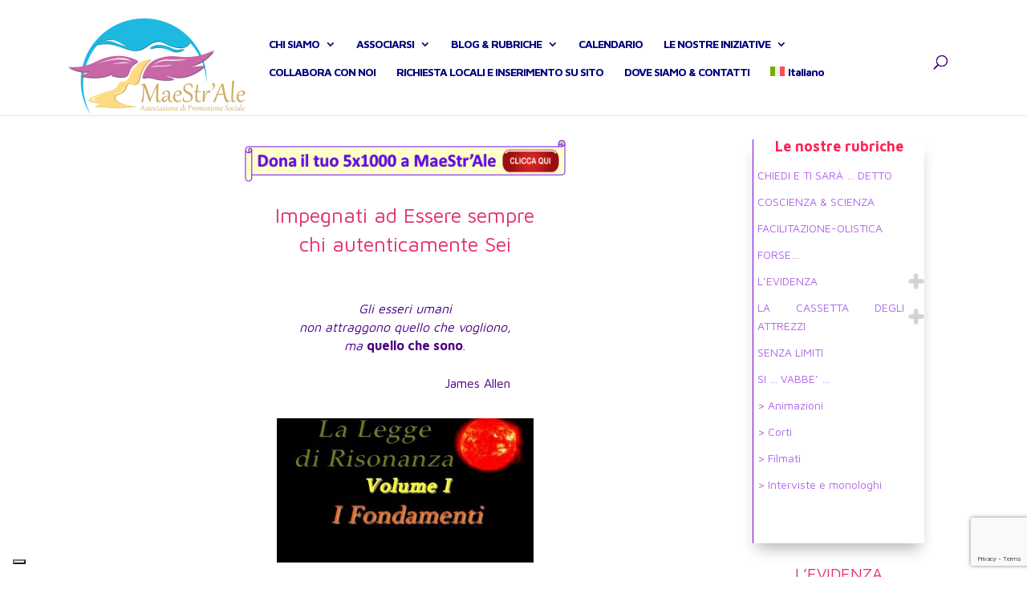

--- FILE ---
content_type: text/html; charset=UTF-8
request_url: https://www.maestr-ale.org/impegnati-ad-essere-sempre-chi-autenticamente-sei/
body_size: 20482
content:
<!DOCTYPE html>
<!--[if IE 6]>
<html id="ie6" lang="it-IT">
<![endif]-->
<!--[if IE 7]>
<html id="ie7" lang="it-IT">
<![endif]-->
<!--[if IE 8]>
<html id="ie8" lang="it-IT">
<![endif]-->
<!--[if !(IE 6) | !(IE 7) | !(IE 8)  ]><!-->
<html lang="it-IT">
<!--<![endif]-->
<head>
<meta charset="UTF-8"/>
<title>Impegnati ad Essere sempre chi autenticamente Sei - Maestr&#039;ale</title>
<meta http-equiv="X-UA-Compatible" content="IE=edge">
<link rel="pingback" href="https://www.maestr-ale.org/xmlrpc.php"/>
<!--[if lt IE 9]>
<script src="https://www.maestr-ale.org/wp-content/themes/Divi/js/html5.js" type="text/javascript"></script>
<![endif]-->
<script type="text/javascript">
document.documentElement.className = 'js';
</script>
<!--IUB-COOKIE-SKIP-START--><script type="text/javascript">
var _iub = _iub || [];
_iub.csConfiguration = {"invalidateConsentWithoutLog":true,"consentOnContinuedBrowsing":false,"perPurposeConsent":true,"whitelabel":false,"lang":"it","siteId":2003066,"floatingPreferencesButtonDisplay":"bottom-left","cookiePolicyId":30272941, "banner":{ "acceptButtonDisplay":true,"customizeButtonDisplay":true,"acceptButtonColor":"#1db9e1","acceptButtonCaptionColor":"#ffffff","customizeButtonColor":"#c867a8","customizeButtonCaptionColor":"white","rejectButtonDisplay":true,"rejectButtonColor":"#0073CE","rejectButtonCaptionColor":"white","position":"bottom","textColor":"#010101","backgroundColor":"#feda82","closeButtonRejects":true,"listPurposes":true,"explicitWithdrawal":true }};
</script>
<script type="text/javascript" src="//cdn.iubenda.com/cs/iubenda_cs.js" charset="UTF-8" async></script>
<script>
var iCallback = function() {};
var _iub = _iub || {};
if ( typeof _iub.csConfiguration != 'undefined' ) {
if ( 'callback' in _iub.csConfiguration ) {
if ( 'onConsentGiven' in _iub.csConfiguration.callback )
iCallback = _iub.csConfiguration.callback.onConsentGiven;
_iub.csConfiguration.callback.onConsentGiven = function() {
iCallback();
/* separator */
jQuery('noscript._no_script_iub').each(function (a, b) { var el = jQuery(b); el.after(el.html()); });
}
}
}
</script><!--IUB-COOKIE-SKIP-END--><script>var et_site_url='https://www.maestr-ale.org';var et_post_id='23804';function et_core_page_resource_fallback(a,b){"undefined"===typeof b&&(b=a.sheet.cssRules&&0===a.sheet.cssRules.length);b&&(a.onerror=null,a.onload=null,a.href?a.href=et_site_url+"/?et_core_page_resource="+a.id+et_post_id:a.src&&(a.src=et_site_url+"/?et_core_page_resource="+a.id+et_post_id))}
</script><meta name='robots' content='index, follow, max-image-preview:large, max-snippet:-1, max-video-preview:-1' />
<link rel="alternate" hreflang="it" href="https://www.maestr-ale.org/impegnati-ad-essere-sempre-chi-autenticamente-sei/" />
<link rel="alternate" hreflang="x-default" href="https://www.maestr-ale.org/impegnati-ad-essere-sempre-chi-autenticamente-sei/" />
<!-- This site is optimized with the Yoast SEO plugin v19.10 - https://yoast.com/wordpress/plugins/seo/ -->
<title>Impegnati ad Essere sempre chi autenticamente Sei - Maestr&#039;ale</title>
<meta name="description" content="Impegnati ad Essere semprechi autenticamente Sei - Gli esseri umani non attraggono quello che vogliono,ma quello che sono. James Allen" />
<link rel="canonical" href="https://www.maestr-ale.org/impegnati-ad-essere-sempre-chi-autenticamente-sei/" />
<meta property="og:locale" content="it_IT" />
<meta property="og:type" content="article" />
<meta property="og:title" content="Impegnati ad Essere sempre chi autenticamente Sei - Maestr&#039;ale" />
<meta property="og:description" content="Impegnati ad Essere semprechi autenticamente Sei - Gli esseri umani non attraggono quello che vogliono,ma quello che sono. James Allen" />
<meta property="og:url" content="https://www.maestr-ale.org/impegnati-ad-essere-sempre-chi-autenticamente-sei/" />
<meta property="og:site_name" content="Maestr&#039;ale" />
<meta property="article:published_time" content="2021-01-11T16:34:34+00:00" />
<meta property="article:modified_time" content="2021-01-11T17:13:29+00:00" />
<meta property="og:image" content="https://www.maestr-ale.org/wp-content/uploads/2021/01/legge-di-risonanza.jpg" />
<meta property="og:image:width" content="320" />
<meta property="og:image:height" content="180" />
<meta property="og:image:type" content="image/jpeg" />
<meta name="author" content="administrator" />
<meta name="twitter:label1" content="Scritto da" />
<meta name="twitter:data1" content="administrator" />
<meta name="twitter:label2" content="Tempo di lettura stimato" />
<meta name="twitter:data2" content="12 minuti" />
<script type="application/ld+json" class="yoast-schema-graph">{"@context":"https://schema.org","@graph":[{"@type":"WebPage","@id":"https://www.maestr-ale.org/impegnati-ad-essere-sempre-chi-autenticamente-sei/","url":"https://www.maestr-ale.org/impegnati-ad-essere-sempre-chi-autenticamente-sei/","name":"Impegnati ad Essere sempre chi autenticamente Sei - Maestr&#039;ale","isPartOf":{"@id":"https://www.maestr-ale.org/#website"},"primaryImageOfPage":{"@id":"https://www.maestr-ale.org/impegnati-ad-essere-sempre-chi-autenticamente-sei/#primaryimage"},"image":{"@id":"https://www.maestr-ale.org/impegnati-ad-essere-sempre-chi-autenticamente-sei/#primaryimage"},"thumbnailUrl":"https://www.maestr-ale.org/wp-content/uploads/2021/01/legge-di-risonanza.jpg","datePublished":"2021-01-11T16:34:34+00:00","dateModified":"2021-01-11T17:13:29+00:00","author":{"@id":"https://www.maestr-ale.org/#/schema/person/682906f42582c1289fa51cdf69ec77cf"},"description":"Impegnati ad Essere semprechi autenticamente Sei - Gli esseri umani non attraggono quello che vogliono,ma quello che sono. James Allen","breadcrumb":{"@id":"https://www.maestr-ale.org/impegnati-ad-essere-sempre-chi-autenticamente-sei/#breadcrumb"},"inLanguage":"it-IT","potentialAction":[{"@type":"ReadAction","target":["https://www.maestr-ale.org/impegnati-ad-essere-sempre-chi-autenticamente-sei/"]}]},{"@type":"ImageObject","inLanguage":"it-IT","@id":"https://www.maestr-ale.org/impegnati-ad-essere-sempre-chi-autenticamente-sei/#primaryimage","url":"https://www.maestr-ale.org/wp-content/uploads/2021/01/legge-di-risonanza.jpg","contentUrl":"https://www.maestr-ale.org/wp-content/uploads/2021/01/legge-di-risonanza.jpg","width":320,"height":180},{"@type":"BreadcrumbList","@id":"https://www.maestr-ale.org/impegnati-ad-essere-sempre-chi-autenticamente-sei/#breadcrumb","itemListElement":[{"@type":"ListItem","position":1,"name":"Home","item":"https://www.maestr-ale.org/"},{"@type":"ListItem","position":2,"name":"Impegnati ad Essere sempre chi autenticamente Sei"}]},{"@type":"WebSite","@id":"https://www.maestr-ale.org/#website","url":"https://www.maestr-ale.org/","name":"Maestr&#039;ale","description":"Ali della Strada Maestra","potentialAction":[{"@type":"SearchAction","target":{"@type":"EntryPoint","urlTemplate":"https://www.maestr-ale.org/?s={search_term_string}"},"query-input":"required name=search_term_string"}],"inLanguage":"it-IT"},{"@type":"Person","@id":"https://www.maestr-ale.org/#/schema/person/682906f42582c1289fa51cdf69ec77cf","name":"administrator","image":{"@type":"ImageObject","inLanguage":"it-IT","@id":"https://www.maestr-ale.org/#/schema/person/image/","url":"https://secure.gravatar.com/avatar/e452b53de9b73d1639067849797a7016?s=96&d=mm&r=g","contentUrl":"https://secure.gravatar.com/avatar/e452b53de9b73d1639067849797a7016?s=96&d=mm&r=g","caption":"administrator"},"url":"https://www.maestr-ale.org/author/administrator/"}]}</script>
<!-- / Yoast SEO plugin. -->
<link rel='dns-prefetch' href='//www.google.com' />
<link rel='dns-prefetch' href='//fonts.googleapis.com' />
<link rel="alternate" type="application/rss+xml" title="Maestr&#039;ale &raquo; Feed" href="https://www.maestr-ale.org/feed/" />
<link rel="alternate" type="application/rss+xml" title="Maestr&#039;ale &raquo; Feed dei commenti" href="https://www.maestr-ale.org/comments/feed/" />
<link rel="alternate" type="application/rss+xml" title="Maestr&#039;ale &raquo; Impegnati ad Essere sempre chi autenticamente Sei Feed dei commenti" href="https://www.maestr-ale.org/impegnati-ad-essere-sempre-chi-autenticamente-sei/feed/" />
<script type="text/javascript">
window._wpemojiSettings = {"baseUrl":"https:\/\/s.w.org\/images\/core\/emoji\/14.0.0\/72x72\/","ext":".png","svgUrl":"https:\/\/s.w.org\/images\/core\/emoji\/14.0.0\/svg\/","svgExt":".svg","source":{"concatemoji":"https:\/\/www.maestr-ale.org\/wp-includes\/js\/wp-emoji-release.min.js?ver=6.1.1"}};
/*! This file is auto-generated */
!function(e,a,t){var n,r,o,i=a.createElement("canvas"),p=i.getContext&&i.getContext("2d");function s(e,t){var a=String.fromCharCode,e=(p.clearRect(0,0,i.width,i.height),p.fillText(a.apply(this,e),0,0),i.toDataURL());return p.clearRect(0,0,i.width,i.height),p.fillText(a.apply(this,t),0,0),e===i.toDataURL()}function c(e){var t=a.createElement("script");t.src=e,t.defer=t.type="text/javascript",a.getElementsByTagName("head")[0].appendChild(t)}for(o=Array("flag","emoji"),t.supports={everything:!0,everythingExceptFlag:!0},r=0;r<o.length;r++)t.supports[o[r]]=function(e){if(p&&p.fillText)switch(p.textBaseline="top",p.font="600 32px Arial",e){case"flag":return s([127987,65039,8205,9895,65039],[127987,65039,8203,9895,65039])?!1:!s([55356,56826,55356,56819],[55356,56826,8203,55356,56819])&&!s([55356,57332,56128,56423,56128,56418,56128,56421,56128,56430,56128,56423,56128,56447],[55356,57332,8203,56128,56423,8203,56128,56418,8203,56128,56421,8203,56128,56430,8203,56128,56423,8203,56128,56447]);case"emoji":return!s([129777,127995,8205,129778,127999],[129777,127995,8203,129778,127999])}return!1}(o[r]),t.supports.everything=t.supports.everything&&t.supports[o[r]],"flag"!==o[r]&&(t.supports.everythingExceptFlag=t.supports.everythingExceptFlag&&t.supports[o[r]]);t.supports.everythingExceptFlag=t.supports.everythingExceptFlag&&!t.supports.flag,t.DOMReady=!1,t.readyCallback=function(){t.DOMReady=!0},t.supports.everything||(n=function(){t.readyCallback()},a.addEventListener?(a.addEventListener("DOMContentLoaded",n,!1),e.addEventListener("load",n,!1)):(e.attachEvent("onload",n),a.attachEvent("onreadystatechange",function(){"complete"===a.readyState&&t.readyCallback()})),(e=t.source||{}).concatemoji?c(e.concatemoji):e.wpemoji&&e.twemoji&&(c(e.twemoji),c(e.wpemoji)))}(window,document,window._wpemojiSettings);
</script>
<meta content="Maestrale Divi child v.0.1.0" name="generator"/><style type="text/css">
img.wp-smiley,
img.emoji {
display: inline !important;
border: none !important;
box-shadow: none !important;
height: 1em !important;
width: 1em !important;
margin: 0 0.07em !important;
vertical-align: -0.1em !important;
background: none !important;
padding: 0 !important;
}
</style>
<!-- <link rel='stylesheet' id='wp-block-library-css' href='https://www.maestr-ale.org/wp-includes/css/dist/block-library/style.min.css?ver=6.1.1' type='text/css' media='all' /> -->
<!-- <link rel='stylesheet' id='classic-theme-styles-css' href='https://www.maestr-ale.org/wp-includes/css/classic-themes.min.css?ver=1' type='text/css' media='all' /> -->
<link rel="stylesheet" type="text/css" href="//www.maestr-ale.org/wp-content/cache/wpfc-minified/d4g6r02e/6dxt5.css" media="all"/>
<style id='global-styles-inline-css' type='text/css'>
body{--wp--preset--color--black: #000000;--wp--preset--color--cyan-bluish-gray: #abb8c3;--wp--preset--color--white: #ffffff;--wp--preset--color--pale-pink: #f78da7;--wp--preset--color--vivid-red: #cf2e2e;--wp--preset--color--luminous-vivid-orange: #ff6900;--wp--preset--color--luminous-vivid-amber: #fcb900;--wp--preset--color--light-green-cyan: #7bdcb5;--wp--preset--color--vivid-green-cyan: #00d084;--wp--preset--color--pale-cyan-blue: #8ed1fc;--wp--preset--color--vivid-cyan-blue: #0693e3;--wp--preset--color--vivid-purple: #9b51e0;--wp--preset--gradient--vivid-cyan-blue-to-vivid-purple: linear-gradient(135deg,rgba(6,147,227,1) 0%,rgb(155,81,224) 100%);--wp--preset--gradient--light-green-cyan-to-vivid-green-cyan: linear-gradient(135deg,rgb(122,220,180) 0%,rgb(0,208,130) 100%);--wp--preset--gradient--luminous-vivid-amber-to-luminous-vivid-orange: linear-gradient(135deg,rgba(252,185,0,1) 0%,rgba(255,105,0,1) 100%);--wp--preset--gradient--luminous-vivid-orange-to-vivid-red: linear-gradient(135deg,rgba(255,105,0,1) 0%,rgb(207,46,46) 100%);--wp--preset--gradient--very-light-gray-to-cyan-bluish-gray: linear-gradient(135deg,rgb(238,238,238) 0%,rgb(169,184,195) 100%);--wp--preset--gradient--cool-to-warm-spectrum: linear-gradient(135deg,rgb(74,234,220) 0%,rgb(151,120,209) 20%,rgb(207,42,186) 40%,rgb(238,44,130) 60%,rgb(251,105,98) 80%,rgb(254,248,76) 100%);--wp--preset--gradient--blush-light-purple: linear-gradient(135deg,rgb(255,206,236) 0%,rgb(152,150,240) 100%);--wp--preset--gradient--blush-bordeaux: linear-gradient(135deg,rgb(254,205,165) 0%,rgb(254,45,45) 50%,rgb(107,0,62) 100%);--wp--preset--gradient--luminous-dusk: linear-gradient(135deg,rgb(255,203,112) 0%,rgb(199,81,192) 50%,rgb(65,88,208) 100%);--wp--preset--gradient--pale-ocean: linear-gradient(135deg,rgb(255,245,203) 0%,rgb(182,227,212) 50%,rgb(51,167,181) 100%);--wp--preset--gradient--electric-grass: linear-gradient(135deg,rgb(202,248,128) 0%,rgb(113,206,126) 100%);--wp--preset--gradient--midnight: linear-gradient(135deg,rgb(2,3,129) 0%,rgb(40,116,252) 100%);--wp--preset--duotone--dark-grayscale: url('#wp-duotone-dark-grayscale');--wp--preset--duotone--grayscale: url('#wp-duotone-grayscale');--wp--preset--duotone--purple-yellow: url('#wp-duotone-purple-yellow');--wp--preset--duotone--blue-red: url('#wp-duotone-blue-red');--wp--preset--duotone--midnight: url('#wp-duotone-midnight');--wp--preset--duotone--magenta-yellow: url('#wp-duotone-magenta-yellow');--wp--preset--duotone--purple-green: url('#wp-duotone-purple-green');--wp--preset--duotone--blue-orange: url('#wp-duotone-blue-orange');--wp--preset--font-size--small: 13px;--wp--preset--font-size--medium: 20px;--wp--preset--font-size--large: 36px;--wp--preset--font-size--x-large: 42px;--wp--preset--spacing--20: 0.44rem;--wp--preset--spacing--30: 0.67rem;--wp--preset--spacing--40: 1rem;--wp--preset--spacing--50: 1.5rem;--wp--preset--spacing--60: 2.25rem;--wp--preset--spacing--70: 3.38rem;--wp--preset--spacing--80: 5.06rem;}:where(.is-layout-flex){gap: 0.5em;}body .is-layout-flow > .alignleft{float: left;margin-inline-start: 0;margin-inline-end: 2em;}body .is-layout-flow > .alignright{float: right;margin-inline-start: 2em;margin-inline-end: 0;}body .is-layout-flow > .aligncenter{margin-left: auto !important;margin-right: auto !important;}body .is-layout-constrained > .alignleft{float: left;margin-inline-start: 0;margin-inline-end: 2em;}body .is-layout-constrained > .alignright{float: right;margin-inline-start: 2em;margin-inline-end: 0;}body .is-layout-constrained > .aligncenter{margin-left: auto !important;margin-right: auto !important;}body .is-layout-constrained > :where(:not(.alignleft):not(.alignright):not(.alignfull)){max-width: var(--wp--style--global--content-size);margin-left: auto !important;margin-right: auto !important;}body .is-layout-constrained > .alignwide{max-width: var(--wp--style--global--wide-size);}body .is-layout-flex{display: flex;}body .is-layout-flex{flex-wrap: wrap;align-items: center;}body .is-layout-flex > *{margin: 0;}:where(.wp-block-columns.is-layout-flex){gap: 2em;}.has-black-color{color: var(--wp--preset--color--black) !important;}.has-cyan-bluish-gray-color{color: var(--wp--preset--color--cyan-bluish-gray) !important;}.has-white-color{color: var(--wp--preset--color--white) !important;}.has-pale-pink-color{color: var(--wp--preset--color--pale-pink) !important;}.has-vivid-red-color{color: var(--wp--preset--color--vivid-red) !important;}.has-luminous-vivid-orange-color{color: var(--wp--preset--color--luminous-vivid-orange) !important;}.has-luminous-vivid-amber-color{color: var(--wp--preset--color--luminous-vivid-amber) !important;}.has-light-green-cyan-color{color: var(--wp--preset--color--light-green-cyan) !important;}.has-vivid-green-cyan-color{color: var(--wp--preset--color--vivid-green-cyan) !important;}.has-pale-cyan-blue-color{color: var(--wp--preset--color--pale-cyan-blue) !important;}.has-vivid-cyan-blue-color{color: var(--wp--preset--color--vivid-cyan-blue) !important;}.has-vivid-purple-color{color: var(--wp--preset--color--vivid-purple) !important;}.has-black-background-color{background-color: var(--wp--preset--color--black) !important;}.has-cyan-bluish-gray-background-color{background-color: var(--wp--preset--color--cyan-bluish-gray) !important;}.has-white-background-color{background-color: var(--wp--preset--color--white) !important;}.has-pale-pink-background-color{background-color: var(--wp--preset--color--pale-pink) !important;}.has-vivid-red-background-color{background-color: var(--wp--preset--color--vivid-red) !important;}.has-luminous-vivid-orange-background-color{background-color: var(--wp--preset--color--luminous-vivid-orange) !important;}.has-luminous-vivid-amber-background-color{background-color: var(--wp--preset--color--luminous-vivid-amber) !important;}.has-light-green-cyan-background-color{background-color: var(--wp--preset--color--light-green-cyan) !important;}.has-vivid-green-cyan-background-color{background-color: var(--wp--preset--color--vivid-green-cyan) !important;}.has-pale-cyan-blue-background-color{background-color: var(--wp--preset--color--pale-cyan-blue) !important;}.has-vivid-cyan-blue-background-color{background-color: var(--wp--preset--color--vivid-cyan-blue) !important;}.has-vivid-purple-background-color{background-color: var(--wp--preset--color--vivid-purple) !important;}.has-black-border-color{border-color: var(--wp--preset--color--black) !important;}.has-cyan-bluish-gray-border-color{border-color: var(--wp--preset--color--cyan-bluish-gray) !important;}.has-white-border-color{border-color: var(--wp--preset--color--white) !important;}.has-pale-pink-border-color{border-color: var(--wp--preset--color--pale-pink) !important;}.has-vivid-red-border-color{border-color: var(--wp--preset--color--vivid-red) !important;}.has-luminous-vivid-orange-border-color{border-color: var(--wp--preset--color--luminous-vivid-orange) !important;}.has-luminous-vivid-amber-border-color{border-color: var(--wp--preset--color--luminous-vivid-amber) !important;}.has-light-green-cyan-border-color{border-color: var(--wp--preset--color--light-green-cyan) !important;}.has-vivid-green-cyan-border-color{border-color: var(--wp--preset--color--vivid-green-cyan) !important;}.has-pale-cyan-blue-border-color{border-color: var(--wp--preset--color--pale-cyan-blue) !important;}.has-vivid-cyan-blue-border-color{border-color: var(--wp--preset--color--vivid-cyan-blue) !important;}.has-vivid-purple-border-color{border-color: var(--wp--preset--color--vivid-purple) !important;}.has-vivid-cyan-blue-to-vivid-purple-gradient-background{background: var(--wp--preset--gradient--vivid-cyan-blue-to-vivid-purple) !important;}.has-light-green-cyan-to-vivid-green-cyan-gradient-background{background: var(--wp--preset--gradient--light-green-cyan-to-vivid-green-cyan) !important;}.has-luminous-vivid-amber-to-luminous-vivid-orange-gradient-background{background: var(--wp--preset--gradient--luminous-vivid-amber-to-luminous-vivid-orange) !important;}.has-luminous-vivid-orange-to-vivid-red-gradient-background{background: var(--wp--preset--gradient--luminous-vivid-orange-to-vivid-red) !important;}.has-very-light-gray-to-cyan-bluish-gray-gradient-background{background: var(--wp--preset--gradient--very-light-gray-to-cyan-bluish-gray) !important;}.has-cool-to-warm-spectrum-gradient-background{background: var(--wp--preset--gradient--cool-to-warm-spectrum) !important;}.has-blush-light-purple-gradient-background{background: var(--wp--preset--gradient--blush-light-purple) !important;}.has-blush-bordeaux-gradient-background{background: var(--wp--preset--gradient--blush-bordeaux) !important;}.has-luminous-dusk-gradient-background{background: var(--wp--preset--gradient--luminous-dusk) !important;}.has-pale-ocean-gradient-background{background: var(--wp--preset--gradient--pale-ocean) !important;}.has-electric-grass-gradient-background{background: var(--wp--preset--gradient--electric-grass) !important;}.has-midnight-gradient-background{background: var(--wp--preset--gradient--midnight) !important;}.has-small-font-size{font-size: var(--wp--preset--font-size--small) !important;}.has-medium-font-size{font-size: var(--wp--preset--font-size--medium) !important;}.has-large-font-size{font-size: var(--wp--preset--font-size--large) !important;}.has-x-large-font-size{font-size: var(--wp--preset--font-size--x-large) !important;}
.wp-block-navigation a:where(:not(.wp-element-button)){color: inherit;}
:where(.wp-block-columns.is-layout-flex){gap: 2em;}
.wp-block-pullquote{font-size: 1.5em;line-height: 1.6;}
</style>
<!-- <link rel='stylesheet' id='wpml-blocks-css' href='https://www.maestr-ale.org/wp-content/plugins/sitepress-multilingual-cms/dist/css/blocks/styles.css?ver=4.6.6' type='text/css' media='all' /> -->
<!-- <link rel='stylesheet' id='contact-form-7-css' href='https://www.maestr-ale.org/wp-content/plugins/contact-form-7/includes/css/styles.css?ver=5.6.4' type='text/css' media='all' /> -->
<!-- <link rel='stylesheet' id='sp-ea-font-awesome-css' href='https://www.maestr-ale.org/wp-content/plugins/easy-accordion-free/public/assets/css/font-awesome.min.css?ver=2.1.19' type='text/css' media='all' /> -->
<!-- <link rel='stylesheet' id='sp-ea-style-css' href='https://www.maestr-ale.org/wp-content/plugins/easy-accordion-free/public/assets/css/ea-style.css?ver=2.1.19' type='text/css' media='all' /> -->
<link rel="stylesheet" type="text/css" href="//www.maestr-ale.org/wp-content/cache/wpfc-minified/dsk7zp2l/dy3nk.css" media="all"/>
<style id='sp-ea-style-inline-css' type='text/css'>
#sp-ea-50358 .spcollapsing { height: 0; overflow: hidden; transition-property: height;transition-duration: 500ms;}#sp-ea-50358.sp-easy-accordion>.sp-ea-single {border: 1px solid #1e44bf; }#sp-ea-50358.sp-easy-accordion>.sp-ea-single>.ea-header a {color: #1e73be;}#sp-ea-50358.sp-easy-accordion>.sp-ea-single>.sp-collapse>.ea-body {background: #ffffff; color: #2a23e0;}#sp-ea-50358.sp-easy-accordion>.sp-ea-single {background: #ffffff;}#sp-ea-50358.sp-easy-accordion>.sp-ea-single>.ea-header a .ea-expand-icon.fa { float: left; color: #ffffff;font-size: 14px;}#sp-ea-29914 .spcollapsing { height: 0; overflow: hidden; transition-property: height;transition-duration: 500ms;}#sp-ea-29914.sp-easy-accordion>.sp-ea-single {border: 1px solid #e2e2e2; }#sp-ea-29914.sp-easy-accordion>.sp-ea-single>.ea-header a {color: #eeee22;}#sp-ea-29914.sp-easy-accordion>.sp-ea-single>.sp-collapse>.ea-body {background: #dd3333; color: #5e24e5;}#sp-ea-29914.sp-easy-accordion>.sp-ea-single {background: #dd3333;}#sp-ea-29914.sp-easy-accordion>.sp-ea-single>.ea-header a .ea-expand-icon.fa { float: left; color: #eeee22;font-size: 16px;}#sp-ea-29902 .spcollapsing { height: 0; overflow: hidden; transition-property: height;transition-duration: 500ms;}#sp-ea-29902.sp-easy-accordion>.sp-ea-single {border: 1px solid #e2e2e2; }#sp-ea-29902.sp-easy-accordion>.sp-ea-single>.ea-header a {color: #eeee22;}#sp-ea-29902.sp-easy-accordion>.sp-ea-single>.sp-collapse>.ea-body {background: #dd3333; color: #444;}#sp-ea-29902.sp-easy-accordion>.sp-ea-single {background: #dd3333;}#sp-ea-29902.sp-easy-accordion>.sp-ea-single>.ea-header a .ea-expand-icon.fa { float: left; color: #eeee22;font-size: 16px;}#sp-ea-26541 .spcollapsing { height: 0; overflow: hidden; transition-property: height;transition-duration: 500ms;}#sp-ea-26541.sp-easy-accordion>.sp-ea-single {border: 1px solid #e2e2e2; }#sp-ea-26541.sp-easy-accordion>.sp-ea-single>.ea-header a {color: #eded00;}#sp-ea-26541.sp-easy-accordion>.sp-ea-single>.sp-collapse>.ea-body {background: #ef0f00; color: #444444;}#sp-ea-26541.sp-easy-accordion>.sp-ea-single {background: #ef0f00;}#sp-ea-26541.sp-easy-accordion>.sp-ea-single>.ea-header a .ea-expand-icon.fa { float: right; color: #eded00;font-size: 16px;}#sp-ea-26541.sp-easy-accordion>.sp-ea-single>.ea-header a .ea-expand-icon.fa {margin-right: 0;}#sp-ea-26542 .spcollapsing { height: 0; overflow: hidden; transition-property: height;transition-duration: 500ms;}#sp-ea-26542.sp-easy-accordion>.sp-ea-single {border: 0px solid #e2e2e2; }#sp-ea-26542.sp-easy-accordion>.sp-ea-single>.ea-header a {color: #fff600;}#sp-ea-26542.sp-easy-accordion>.sp-ea-single>.sp-collapse>.ea-body {background: #f20909; color: #444;}#sp-ea-26542.sp-easy-accordion>.sp-ea-single {background: #f20909;}#sp-ea-26542.sp-easy-accordion>.sp-ea-single>.ea-header a .ea-expand-icon.fa { float: right; color: #fff600;font-size: 16px;}#sp-ea-26542.sp-easy-accordion>.sp-ea-single>.ea-header a .ea-expand-icon.fa {margin-right: 0;}#sp-ea-26458 .spcollapsing { height: 0; overflow: hidden; transition-property: height;transition-duration: 500ms;}#sp-ea-26458.sp-easy-accordion>.sp-ea-single {border: 1px solid #e2e2e2; }#sp-ea-26458.sp-easy-accordion>.sp-ea-single>.ea-header a {color: #ffffff;}#sp-ea-26458.sp-easy-accordion>.sp-ea-single>.sp-collapse>.ea-body {background: #eded9c; color: #0066bf;}#sp-ea-26458.sp-easy-accordion>.sp-ea-single {background: #8224e3;}#sp-ea-26458.sp-easy-accordion>.sp-ea-single>.ea-header a .ea-expand-icon.fa { float: left; color: #ffffff;font-size: 14px;}#sp-ea-26383 .spcollapsing { height: 0; overflow: hidden; transition-property: height;transition-duration: 500ms;}#sp-ea-26383.sp-easy-accordion>.sp-ea-single {border: 1px solid #025296; }#sp-ea-26383.sp-easy-accordion>.sp-ea-single>.ea-header a {color: #ffffff;}#sp-ea-26383.sp-easy-accordion>.sp-ea-single>.sp-collapse>.ea-body {background: #fff; color: #444;}#sp-ea-26383.sp-easy-accordion>.sp-ea-single {background: #4060af;}#sp-ea-26383.sp-easy-accordion>.sp-ea-single>.ea-header a .ea-expand-icon.fa { float: left; color: #ffffff;font-size: 14px;}
</style>
<!-- <link rel='stylesheet' id='mailup-css' href='https://www.maestr-ale.org/wp-content/plugins/mailup-email-and-newsletter-subscription-form/public/css/mailup-public.css?ver=1.2.0' type='text/css' media='all' /> -->
<!-- <link rel='stylesheet' id='rs-plugin-settings-css' href='https://www.maestr-ale.org/wp-content/plugins/revslider/public/assets/css/settings.css?ver=5.0.4.1' type='text/css' media='all' /> -->
<link rel="stylesheet" type="text/css" href="//www.maestr-ale.org/wp-content/cache/wpfc-minified/8m2scqvo/a41z9.css" media="all"/>
<style id='rs-plugin-settings-inline-css' type='text/css'>
.tp-caption a{color:#ff7302;text-shadow:none;-webkit-transition:all 0.2s ease-out;-moz-transition:all 0.2s ease-out;-o-transition:all 0.2s ease-out;-ms-transition:all 0.2s ease-out}.tp-caption a:hover{color:#ffa902}.tp-caption a{color:#ff7302;text-shadow:none;-webkit-transition:all 0.2s ease-out;-moz-transition:all 0.2s ease-out;-o-transition:all 0.2s ease-out;-ms-transition:all 0.2s ease-out}.tp-caption a:hover{color:#ffa902}
</style>
<!-- <link rel='stylesheet' id='wpml-legacy-horizontal-list-0-css' href='https://www.maestr-ale.org/wp-content/plugins/sitepress-multilingual-cms/templates/language-switchers/legacy-list-horizontal/style.min.css?ver=1' type='text/css' media='all' /> -->
<link rel="stylesheet" type="text/css" href="//www.maestr-ale.org/wp-content/cache/wpfc-minified/ebo9o3t/dy3nk.css" media="all"/>
<style id='wpml-legacy-horizontal-list-0-inline-css' type='text/css'>
.wpml-ls-statics-footer a, .wpml-ls-statics-footer .wpml-ls-sub-menu a, .wpml-ls-statics-footer .wpml-ls-sub-menu a:link, .wpml-ls-statics-footer li:not(.wpml-ls-current-language) .wpml-ls-link, .wpml-ls-statics-footer li:not(.wpml-ls-current-language) .wpml-ls-link:link {color:#444444;background-color:#ffffff;}.wpml-ls-statics-footer a, .wpml-ls-statics-footer .wpml-ls-sub-menu a:hover,.wpml-ls-statics-footer .wpml-ls-sub-menu a:focus, .wpml-ls-statics-footer .wpml-ls-sub-menu a:link:hover, .wpml-ls-statics-footer .wpml-ls-sub-menu a:link:focus {color:#000000;background-color:#eeeeee;}.wpml-ls-statics-footer .wpml-ls-current-language > a {color:#444444;background-color:#ffffff;}.wpml-ls-statics-footer .wpml-ls-current-language:hover>a, .wpml-ls-statics-footer .wpml-ls-current-language>a:focus {color:#000000;background-color:#eeeeee;}
</style>
<!-- <link rel='stylesheet' id='wpml-menu-item-0-css' href='https://www.maestr-ale.org/wp-content/plugins/sitepress-multilingual-cms/templates/language-switchers/menu-item/style.min.css?ver=1' type='text/css' media='all' /> -->
<!-- <link rel='stylesheet' id='parent-style-css' href='https://www.maestr-ale.org/wp-content/themes/Divi/style.css?ver=6.1.1' type='text/css' media='all' /> -->
<link rel="stylesheet" type="text/css" href="//www.maestr-ale.org/wp-content/cache/wpfc-minified/kqeurlip/3txj1.css" media="all"/>
<link rel='stylesheet' id='divi-fonts-css' href='https://fonts.googleapis.com/css?family=Open+Sans:300italic,400italic,600italic,700italic,800italic,400,300,600,700,800&#038;subset=latin,latin-ext&#038;display=swap' type='text/css' media='all' />
<!-- <link rel='stylesheet' id='divi-style-css' href='https://www.maestr-ale.org/wp-content/themes/Divi-child/style.css?ver=4.9.9' type='text/css' media='all' /> -->
<!-- <link rel='stylesheet' id='rhc-print-css-css' href='https://www.maestr-ale.org/wp-content/plugins/calendarize-it/css/print.css?ver=1.0.2' type='text/css' media='all' /> -->
<!-- <link rel='stylesheet' id='calendarizeit-css' href='https://www.maestr-ale.org/wp-content/plugins/calendarize-it/css/frontend.min.css?ver=4.0.8.6' type='text/css' media='all' /> -->
<!-- <link rel='stylesheet' id='rhc-last-minue-css' href='https://www.maestr-ale.org/wp-content/plugins/calendarize-it/css/last_minute_fixes.css?ver=1.1.1' type='text/css' media='all' /> -->
<script src='//www.maestr-ale.org/wp-content/cache/wpfc-minified/2c9tmxpv/7ulac.js' type="text/javascript"></script>
<!-- <script type='text/javascript' src='https://www.maestr-ale.org/wp-includes/js/jquery/jquery.min.js?ver=3.6.1' id='jquery-core-js'></script> -->
<!-- <script type='text/javascript' src='https://www.maestr-ale.org/wp-includes/js/jquery/jquery-migrate.min.js?ver=3.3.2' id='jquery-migrate-js'></script> -->
<script type='text/javascript' id='wpml-cookie-js-extra'>
/* <![CDATA[ */
var wpml_cookies = {"wp-wpml_current_language":{"value":"it","expires":1,"path":"\/"}};
var wpml_cookies = {"wp-wpml_current_language":{"value":"it","expires":1,"path":"\/"}};
/* ]]> */
</script>
<script src='//www.maestr-ale.org/wp-content/cache/wpfc-minified/2m4k76bh/dy3nk.js' type="text/javascript"></script>
<!-- <script type='text/javascript' src='https://www.maestr-ale.org/wp-content/plugins/sitepress-multilingual-cms/res/js/cookies/language-cookie.js?ver=4.6.6' id='wpml-cookie-js'></script> -->
<!-- <script type='text/javascript' src='https://www.maestr-ale.org/wp-content/plugins/mailup-email-and-newsletter-subscription-form/admin/js/jquery.validate.min.js?ver=1.19.3' id='mailup_validate-js'></script> -->
<!-- <script type='text/javascript' src='https://www.maestr-ale.org/wp-content/plugins/mailup-email-and-newsletter-subscription-form/admin/js/localization/messages_it.js?ver=1.19.3' id='mailup_validate_loc_it-js'></script> -->
<script type='text/javascript' id='mailup-js-extra'>
/* <![CDATA[ */
var mailup_params = {"ajax_url":"https:\/\/www.maestr-ale.org\/wp-admin\/admin-ajax.php","ajaxNonce":"4e3eb4314e"};
/* ]]> */
</script>
<script src='//www.maestr-ale.org/wp-content/cache/wpfc-minified/g5l6l5xh/3twif.js' type="text/javascript"></script>
<!-- <script type='text/javascript' src='https://www.maestr-ale.org/wp-content/plugins/mailup-email-and-newsletter-subscription-form/public/js/mailup-public.js?ver=1.2.0' id='mailup-js'></script> -->
<!-- <script type='text/javascript' src='https://www.maestr-ale.org/wp-content/plugins/revslider/public/assets/js/jquery.themepunch.tools.min.js?ver=5.0.4.1' id='tp-tools-js'></script> -->
<!-- <script type='text/javascript' src='https://www.maestr-ale.org/wp-content/plugins/revslider/public/assets/js/jquery.themepunch.revolution.min.js?ver=5.0.4.1' id='revmin-js'></script> -->
<!-- <script type='text/javascript' src='https://www.maestr-ale.org/wp-content/plugins/calendarize-it/js/bootstrap.min.js?ver=3.0.0' id='bootstrap-js'></script> -->
<!-- <script type='text/javascript' src='https://www.maestr-ale.org/wp-content/plugins/calendarize-it/js/bootstrap-select.js?ver=1.0.2' id='bootstrap-select-js'></script> -->
<!-- <script type='text/javascript' src='https://www.maestr-ale.org/wp-content/plugins/calendarize-it/js/moment.js?ver=2.29.1' id='rhc-moment-js'></script> -->
<!-- <script type='text/javascript' src='https://www.maestr-ale.org/wp-includes/js/jquery/ui/core.min.js?ver=1.13.2' id='jquery-ui-core-js'></script> -->
<!-- <script type='text/javascript' src='https://www.maestr-ale.org/wp-includes/js/jquery/ui/accordion.min.js?ver=1.13.2' id='jquery-ui-accordion-js'></script> -->
<!-- <script type='text/javascript' src='https://www.maestr-ale.org/wp-includes/js/jquery/ui/mouse.min.js?ver=1.13.2' id='jquery-ui-mouse-js'></script> -->
<!-- <script type='text/javascript' src='https://www.maestr-ale.org/wp-includes/js/jquery/ui/slider.min.js?ver=1.13.2' id='jquery-ui-slider-js'></script> -->
<!-- <script type='text/javascript' src='https://www.maestr-ale.org/wp-includes/js/jquery/ui/resizable.min.js?ver=1.13.2' id='jquery-ui-resizable-js'></script> -->
<!-- <script type='text/javascript' src='https://www.maestr-ale.org/wp-includes/js/jquery/ui/draggable.min.js?ver=1.13.2' id='jquery-ui-draggable-js'></script> -->
<!-- <script type='text/javascript' src='https://www.maestr-ale.org/wp-includes/js/jquery/ui/controlgroup.min.js?ver=1.13.2' id='jquery-ui-controlgroup-js'></script> -->
<!-- <script type='text/javascript' src='https://www.maestr-ale.org/wp-includes/js/jquery/ui/checkboxradio.min.js?ver=1.13.2' id='jquery-ui-checkboxradio-js'></script> -->
<!-- <script type='text/javascript' src='https://www.maestr-ale.org/wp-includes/js/jquery/ui/button.min.js?ver=1.13.2' id='jquery-ui-button-js'></script> -->
<!-- <script type='text/javascript' src='https://www.maestr-ale.org/wp-includes/js/jquery/ui/dialog.min.js?ver=1.13.2' id='jquery-ui-dialog-js'></script> -->
<!-- <script type='text/javascript' src='https://www.maestr-ale.org/wp-includes/js/jquery/ui/tabs.min.js?ver=1.13.2' id='jquery-ui-tabs-js'></script> -->
<!-- <script type='text/javascript' src='https://www.maestr-ale.org/wp-includes/js/jquery/ui/sortable.min.js?ver=1.13.2' id='jquery-ui-sortable-js'></script> -->
<!-- <script type='text/javascript' src='https://www.maestr-ale.org/wp-includes/js/jquery/ui/droppable.min.js?ver=1.13.2' id='jquery-ui-droppable-js'></script> -->
<!-- <script type='text/javascript' src='https://www.maestr-ale.org/wp-includes/js/jquery/ui/datepicker.min.js?ver=1.13.2' id='jquery-ui-datepicker-js'></script> -->
<script type='text/javascript' id='jquery-ui-datepicker-js-after'>
jQuery(function(jQuery){jQuery.datepicker.setDefaults({"closeText":"Chiudi","currentText":"Oggi","monthNames":["Gennaio","Febbraio","Marzo","Aprile","Maggio","Giugno","Luglio","Agosto","Settembre","Ottobre","Novembre","Dicembre"],"monthNamesShort":["Gen","Feb","Mar","Apr","Mag","Giu","Lug","Ago","Set","Ott","Nov","Dic"],"nextText":"Prossimo","prevText":"Precedente","dayNames":["domenica","luned\u00ec","marted\u00ec","mercoled\u00ec","gioved\u00ec","venerd\u00ec","sabato"],"dayNamesShort":["Dom","Lun","Mar","Mer","Gio","Ven","Sab"],"dayNamesMin":["D","L","M","M","G","V","S"],"dateFormat":"d MM yy","firstDay":1,"isRTL":false});});
</script>
<script src='//www.maestr-ale.org/wp-content/cache/wpfc-minified/dt3faqmh/a41z9.js' type="text/javascript"></script>
<!-- <script type='text/javascript' src='https://www.maestr-ale.org/wp-includes/js/jquery/ui/menu.min.js?ver=1.13.2' id='jquery-ui-menu-js'></script> -->
<!-- <script type='text/javascript' src='https://www.maestr-ale.org/wp-includes/js/dist/vendor/regenerator-runtime.min.js?ver=0.13.9' id='regenerator-runtime-js'></script> -->
<!-- <script type='text/javascript' src='https://www.maestr-ale.org/wp-includes/js/dist/vendor/wp-polyfill.min.js?ver=3.15.0' id='wp-polyfill-js'></script> -->
<!-- <script type='text/javascript' src='https://www.maestr-ale.org/wp-includes/js/dist/dom-ready.min.js?ver=392bdd43726760d1f3ca' id='wp-dom-ready-js'></script> -->
<!-- <script type='text/javascript' src='https://www.maestr-ale.org/wp-includes/js/dist/hooks.min.js?ver=4169d3cf8e8d95a3d6d5' id='wp-hooks-js'></script> -->
<!-- <script type='text/javascript' src='https://www.maestr-ale.org/wp-includes/js/dist/i18n.min.js?ver=9e794f35a71bb98672ae' id='wp-i18n-js'></script> -->
<script type='text/javascript' id='wp-i18n-js-after'>
wp.i18n.setLocaleData( { 'text direction\u0004ltr': [ 'ltr' ] } );
</script>
<script type='text/javascript' id='wp-a11y-js-translations'>
( function( domain, translations ) {
var localeData = translations.locale_data[ domain ] || translations.locale_data.messages;
localeData[""].domain = domain;
wp.i18n.setLocaleData( localeData, domain );
} )( "default", {"translation-revision-date":"2023-04-23 14:40:21+0000","generator":"GlotPress\/4.0.0-alpha.4","domain":"messages","locale_data":{"messages":{"":{"domain":"messages","plural-forms":"nplurals=2; plural=n != 1;","lang":"it"},"Notifications":["Notifiche"]}},"comment":{"reference":"wp-includes\/js\/dist\/a11y.js"}} );
</script>
<script src='//www.maestr-ale.org/wp-content/cache/wpfc-minified/qa899nfl/a41z9.js' type="text/javascript"></script>
<!-- <script type='text/javascript' src='https://www.maestr-ale.org/wp-includes/js/dist/a11y.min.js?ver=ecce20f002eda4c19664' id='wp-a11y-js'></script> -->
<script type='text/javascript' id='jquery-ui-autocomplete-js-extra'>
/* <![CDATA[ */
var uiAutocompleteL10n = {"noResults":"Nessun risultato trovato.","oneResult":"Trovato 1 risultato. Usa i tasti freccia su e gi\u00f9 per esplorarlo.","manyResults":"Trovati %d risultati. Usa i tasti freccia su e gi\u00f9 per esplorarli.","itemSelected":"Elemento selezionato."};
/* ]]> */
</script>
<script src='//www.maestr-ale.org/wp-content/cache/wpfc-minified/2f7g4irk/a41z9.js' type="text/javascript"></script>
<!-- <script type='text/javascript' src='https://www.maestr-ale.org/wp-includes/js/jquery/ui/autocomplete.min.js?ver=1.13.2' id='jquery-ui-autocomplete-js'></script> -->
<script type='text/javascript' src='https://www.maestr-ale.org/wp-content/plugins/calendarize-it/js/deprecated.js?ver=bundled-jquery-ui' id='jquery-ui-wp-js'></script>
<script type='text/javascript' id='calendarize-js-extra'>
/* <![CDATA[ */
var RHC = {"ajaxurl":"https:\/\/www.maestr-ale.org","mobile_width":"480","last_modified":"ef043b28a075d78786b5f2cbdfeb8c4e","tooltip_details":[],"visibility_check":"1","gmt_offset":"1","disable_event_link":"0","rhc_options":{}};
/* ]]> */
</script>
<script src='//www.maestr-ale.org/wp-content/cache/wpfc-minified/qly8rir4/a41z9.js' type="text/javascript"></script>
<!-- <script type='text/javascript' src='https://www.maestr-ale.org/wp-content/plugins/calendarize-it/js/frontend.min.js?ver=5.0.1.6' id='calendarize-js'></script> -->
<script type='text/javascript' src='https://maps.google.com/maps/api/js?libraries=places&#038;ver=3.0' id='google-api3-js'></script>
<script src='//www.maestr-ale.org/wp-content/cache/wpfc-minified/7kyn2ayr/a41z9.js' type="text/javascript"></script>
<!-- <script type='text/javascript' src='https://www.maestr-ale.org/wp-content/plugins/calendarize-it/js/rhc_gmap3.js?ver=1.0.1' id='rhc_gmap3-js'></script> -->
<link rel="https://api.w.org/" href="https://www.maestr-ale.org/wp-json/" /><link rel="alternate" type="application/json" href="https://www.maestr-ale.org/wp-json/wp/v2/posts/23804" /><link rel="EditURI" type="application/rsd+xml" title="RSD" href="https://www.maestr-ale.org/xmlrpc.php?rsd" />
<link rel="wlwmanifest" type="application/wlwmanifest+xml" href="https://www.maestr-ale.org/wp-includes/wlwmanifest.xml" />
<meta name="generator" content="WordPress 6.1.1" />
<link rel='shortlink' href='https://www.maestr-ale.org/?p=23804' />
<link rel="alternate" type="application/json+oembed" href="https://www.maestr-ale.org/wp-json/oembed/1.0/embed?url=https%3A%2F%2Fwww.maestr-ale.org%2Fimpegnati-ad-essere-sempre-chi-autenticamente-sei%2F" />
<link rel="alternate" type="text/xml+oembed" href="https://www.maestr-ale.org/wp-json/oembed/1.0/embed?url=https%3A%2F%2Fwww.maestr-ale.org%2Fimpegnati-ad-essere-sempre-chi-autenticamente-sei%2F&#038;format=xml" />
<meta name="generator" content="WPML ver:4.6.6 stt:1,27;" />
<meta name="viewport" content="width=device-width, initial-scale=1.0, maximum-scale=1.0, user-scalable=0" /><link rel="preload" href="https://www.maestr-ale.org/wp-content/themes/Divi/core/admin/fonts/modules.ttf" as="font" crossorigin="anonymous"><link rel="shortcut icon" href="https://www.maestr-ale.org/wp-content/uploads/2018/12/logo_maestrale.png" /><meta name="generator" content="Powered by WPBakery Page Builder - drag and drop page builder for WordPress."/>
<meta name="generator" content="Powered by Slider Revolution 5.0.4.1 - responsive, Mobile-Friendly Slider Plugin for WordPress with comfortable drag and drop interface." />
<!-- <link rel="stylesheet" id="et-divi-customizer-global-cached-inline-styles" href="https://www.maestr-ale.org/wp-content/et-cache/global/et-divi-customizer-global-17680122148207.min.css" onerror="et_core_page_resource_fallback(this, true)" onload="et_core_page_resource_fallback(this)" /> -->
<link rel="stylesheet" type="text/css" href="//www.maestr-ale.org/wp-content/cache/wpfc-minified/lctdye6i/3sg9.css" media="all"/><noscript><style> .wpb_animate_when_almost_visible { opacity: 1; }</style></noscript><meta property="og:title" content="Impegnati ad Essere sempre chi autenticamente Sei" />
<meta property="og:description" content="La Legge di Risonanza" />
<link href='https://fonts.googleapis.com/css?family=Maven+Pro:400,700' rel='stylesheet' type='text/css'>
<script type="text/javascript">
window.smartlook || (function (d) {
var o = smartlook = function () {
o.api.push(arguments)
}, h = d.getElementsByTagName('head')[0];
var c = d.createElement('script');
o.api = new Array();
c.async = true;
c.type = 'text/javascript';
c.charset = 'utf-8';
c.src = 'https://rec.smartlook.com/recorder.js';
h.appendChild(c);
})(document);
smartlook('init', '39bb2a30f0a5c48feab982d55ef2d1bb427a83e0');
</script>
</head>
<body class="post-template-default single single-post postid-23804 single-format-standard et_pb_button_helper_class et_fixed_nav et_show_nav et_pb_show_title et_primary_nav_dropdown_animation_fade et_secondary_nav_dropdown_animation_fade et_header_style_left et_pb_footer_columns4 et_cover_background et_pb_gutter osx et_pb_gutters3 et_pb_pagebuilder_layout et_no_sidebar et_divi_theme et-db et_minified_js et_minified_css wpb-js-composer js-comp-ver-6.10.0 vc_responsive">
<div id="page-container">
<header id="main-header" data-height-onload="66">
<div class="container clearfix et_menu_container">
<div id="et-top-navigation" data-height="66"
data-fixed-height="40">
<div class="logo_container">
<span class="logo_helper"></span>
<a href="https://www.maestr-ale.org/">
<img src="https://www.maestr-ale.org/wp-content/uploads/2018/12/logo_maestrale.png"
alt="Maestr&#039;ale" id="logo"/>
</a>
</div>
<nav id="top-menu-nav">
<ul id="top-menu" class="nav"><li id="menu-item-39035" class="menu-item menu-item-type-post_type menu-item-object-page menu-item-has-children menu-item-39035"><a href="https://www.maestr-ale.org/chi-siamo/">CHI SIAMO</a>
<ul class="sub-menu">
<li id="menu-item-58673" class="menu-item menu-item-type-post_type menu-item-object-page menu-item-58673"><a href="https://www.maestr-ale.org/attivita-e-percorsi/">Attività e Percorsi</a></li>
<li id="menu-item-39036" class="menu-item menu-item-type-post_type menu-item-object-page menu-item-39036"><a href="https://www.maestr-ale.org/statuto-2/">Statuto</a></li>
<li id="menu-item-39037" class="menu-item menu-item-type-post_type menu-item-object-page menu-item-39037"><a href="https://www.maestr-ale.org/regolamento-interno-2/">Regolamento interno</a></li>
</ul>
</li>
<li id="menu-item-39038" class="menu-item menu-item-type-post_type menu-item-object-page menu-item-has-children menu-item-39038"><a href="https://www.maestr-ale.org/associati/">ASSOCIARSI</a>
<ul class="sub-menu">
<li id="menu-item-38159" class="menu-item menu-item-type-post_type menu-item-object-page menu-item-38159"><a href="https://www.maestr-ale.org/prova-maestrale-2/">Prova MaeStr’Ale</a></li>
<li id="menu-item-39039" class="menu-item menu-item-type-post_type menu-item-object-page menu-item-39039"><a href="https://www.maestr-ale.org/per-diventare-socio/">Per diventare Socio</a></li>
</ul>
</li>
<li id="menu-item-39031" class="menu-item menu-item-type-post_type menu-item-object-page menu-item-has-children menu-item-39031"><a href="https://www.maestr-ale.org/blog-e-rubriche/">BLOG &#038; RUBRICHE</a>
<ul class="sub-menu">
<li id="menu-item-39041" class="menu-item menu-item-type-post_type menu-item-object-page menu-item-39041"><a href="https://www.maestr-ale.org/blog-2/">Blog</a></li>
<li id="menu-item-38481" class="menu-item menu-item-type-post_type menu-item-object-page menu-item-38481"><a href="https://www.maestr-ale.org/le-nostre-rubriche-2/">Le Nostre Rubriche</a></li>
</ul>
</li>
<li id="menu-item-52" class="menu-item menu-item-type-post_type menu-item-object-page menu-item-52"><a href="https://www.maestr-ale.org/calendario/">CALENDARIO</a></li>
<li id="menu-item-39338" class="menu-item menu-item-type-post_type menu-item-object-page menu-item-has-children menu-item-39338"><a href="https://www.maestr-ale.org/le-nostre-iniziative/">LE NOSTRE INIZIATIVE</a>
<ul class="sub-menu">
<li id="menu-item-39339" class="menu-item menu-item-type-post_type menu-item-object-page menu-item-39339"><a href="https://www.maestr-ale.org/casa-per-lanima/">Programma LA CASA PER L&#8217;ANIMA</a></li>
<li id="menu-item-58656" class="menu-item menu-item-type-post_type menu-item-object-page menu-item-58656"><a href="https://www.maestr-ale.org/programma-piazza-libera/">Programma PIAZZA LIBERA</a></li>
</ul>
</li>
<li id="menu-item-39081" class="menu-item menu-item-type-post_type menu-item-object-page menu-item-39081"><a href="https://www.maestr-ale.org/collabora-con-noi-2/">COLLABORA CON NOI</a></li>
<li id="menu-item-39080" class="menu-item menu-item-type-post_type menu-item-object-page menu-item-39080"><a href="https://www.maestr-ale.org/locali-e-sito/">RICHIESTA LOCALI E INSERIMENTO SU SITO</a></li>
<li id="menu-item-39040" class="menu-item menu-item-type-post_type menu-item-object-page menu-item-39040"><a href="https://www.maestr-ale.org/contatti-2/">DOVE SIAMO &#038; CONTATTI</a></li>
<li id="menu-item-wpml-ls-2-it" class="menu-item wpml-ls-slot-2 wpml-ls-item wpml-ls-item-it wpml-ls-current-language wpml-ls-menu-item wpml-ls-first-item wpml-ls-last-item menu-item-type-wpml_ls_menu_item menu-item-object-wpml_ls_menu_item menu-item-wpml-ls-2-it"><a title="Italiano" href="https://www.maestr-ale.org/impegnati-ad-essere-sempre-chi-autenticamente-sei/"><img
class="wpml-ls-flag"
src="https://www.maestr-ale.org/wp-content/plugins/sitepress-multilingual-cms/res/flags/it.svg"
alt=""
/><span class="wpml-ls-display">Italiano</span></a></li>
</ul>                    </nav>
<div id="et_top_search">
<span id="et_search_icon"></span>
</div>
<div id="et_mobile_nav_menu">
<div class="mobile_nav closed">
<span class="select_page">Seleziona una pagina</span>
<span class="mobile_menu_bar mobile_menu_bar_toggle"></span>
</div>
</div>
</div> <!-- #et-top-navigation -->
</div> <!-- .container -->
<div class="et_search_outer">
<div class="container et_search_form_container">
<form role="search" method="get" class="et-search-form" action="https://www.maestr-ale.org/">
<input type="search" class="et-search-field" placeholder="Cerca &hellip;" value="" name="s" title="Cerca:" />                </form>
<span class="et_close_search_field"></span>
</div>
</div>
</header> <!-- #main-header -->
<div id="et-main-area">
<div id="main-content">
<div class="container">
<div id="content-area" class="clearfix">
<div id="left-area">
<article id="post-23804" class="et_pb_post post-23804 post type-post status-publish format-standard has-post-thumbnail hentry category-filmati category-levidenza category-le-nostre-rubriche category-video tag-filmati tag-levidenza tag-le-nostre-rubriche tag-video et_pb_no_comments_section">
<div class="et_post_meta_wrapper">
<h1></h1>
</div> <!-- .et_post_meta_wrapper -->
<div class="entry-content">
<div id="et-boc" class="et-boc">
<div class="et-l et-l--post">
<div class="et_builder_inner_content et_pb_gutters3">
<div class="et_pb_section et_pb_section_0 et_section_regular" >
<div class="et_pb_row et_pb_row_0">
<div class="et_pb_column et_pb_column_4_4 et_pb_column_0  et_pb_css_mix_blend_mode_passthrough et-last-child">
<div class="et_pb_module et_pb_divider_0 et_pb_space et_pb_divider_hidden"><div class="et_pb_divider_internal"></div></div>
</div> <!-- .et_pb_column -->
</div> <!-- .et_pb_row -->
</div> <!-- .et_pb_section --><div class="et_pb_section et_pb_section_1 et_section_regular" >
<div class="et_pb_row et_pb_row_1">
<div class="et_pb_column et_pb_column_3_4 et_pb_column_1  et_pb_css_mix_blend_mode_passthrough">
<div class="et_pb_module et_pb_image et_pb_image_0">
<a href="https://www.maestr-ale.org/dona-il-tuo-5x1000/" target="_blank"><span class="et_pb_image_wrap "><img decoding="async" src="https://www.maestr-ale.org/wp-content/uploads/2020/10/stringa-5x1000.png" alt="" title="" class="wp-image-21157" /></span></a>
</div><div class="et_pb_module et_pb_text et_pb_text_0  et_pb_text_align_left et_pb_bg_layout_light">
<div class="et_pb_text_inner"><h2 style="text-align: center;"><span class="rosso-maestrale">Impegnati ad Essere sempre</span></h2>
<h2 style="text-align: center;"><span class="rosso-maestrale">chi autenticamente Sei</span></h2>
<p>&nbsp;</p>
<p style="text-align: center;"><em>Gli esseri umani</em><br /> <em> non attraggono quello che vogliono,</em><br /> <em>ma</em> <strong>quello che sono</strong>.</p>
<p style="text-align: center; padding-left: 180px;">James Allen</p></div>
</div> <!-- .et_pb_text --><div class="et_pb_module et_pb_image et_pb_image_1 et_pb_has_overlay">
<a href="https://www.youtube.com/watch?v=6QI9TTUK6cc&#038;feature=emb_logo" target="_blank"><span class="et_pb_image_wrap "><img decoding="async" loading="lazy" width="320" height="180" src="https://www.maestr-ale.org/wp-content/uploads/2021/01/legge-di-risonanza.jpg" alt="L&#039;Apocalisse Quantico e L&#039;Universo Olografico " title="legge di risonanza" srcset="https://www.maestr-ale.org/wp-content/uploads/2021/01/legge-di-risonanza.jpg 320w, https://www.maestr-ale.org/wp-content/uploads/2021/01/legge-di-risonanza-300x169.jpg 300w" sizes="(max-width: 320px) 100vw, 320px" class="wp-image-23805" /><span class="et_overlay et_pb_inline_icon" data-icon="&#x45;"></span></span></a>
</div><div class="et_pb_button_module_wrapper et_pb_button_0_wrapper et_pb_button_alignment_center et_pb_module ">
<a class="et_pb_button et_pb_button_0 et_pb_bg_layout_light" href="https://www.youtube.com/watch?v=6QI9TTUK6cc&#038;feature=emb_logo" target="_blank">Guarda il video su YouTube</a>
</div>
</div> <!-- .et_pb_column --><div class="et_pb_column et_pb_column_1_4 et_pb_column_2  et_pb_css_mix_blend_mode_passthrough et-last-child">
<div class="et_pb_with_border et_pb_module et_pb_sidebar_0 et_animated et_pb_widget_area clearfix et_pb_widget_area_left et_pb_bg_layout_light et_pb_sidebar_no_border">
<style type="text/css">
#accordeconck3 { margin:0;padding:0; }
#accordeconck3 .accordeonck_desc { display:block; }
#accordeconck3 li.accordeonck { list-style: none;overflow: hidden; margin: 0;}
#accordeconck3 ul[class^="content"] { margin:0;padding:0;width:auto; }
#accordeconck3 li.accordeonck > span { position: relative; display: block; }
#accordeconck3 li.accordeonck.parent > span { padding-right: 20px;}
#accordeconck3 li.parent > span span.toggler_icon { position: absolute; cursor: pointer; display: block; height: 100%; z-index: 10;right:0; background: url(https://www.maestr-ale.org/wp-content/plugins/accordeon-menu-ck/images/plus.png) center center no-repeat !important;width: 20px;}
#accordeconck3 li.parent.open > span span.toggler_icon { right:0; background: url(https://www.maestr-ale.org/wp-content/plugins/accordeon-menu-ck/images/minus.png) center center no-repeat !important;}
#accordeconck3 li.accordeonck.level2 > span { }
#accordeconck3 li.level3 li.accordeonck > span { }
#accordeconck3 a.accordeonck { display: block;text-decoration: none; }
#accordeconck3 a.accordeonck:hover { text-decoration: none; }
#accordeconck3 li.parent > span a { display: block;outline: none; }
#accordeconck3 li.parent.open > span a {  }
#accordeconck3 li.level2.parent > span span.toggler_icon { right:0;display: block;outline: none;background: url(https://www.maestr-ale.org/wp-content/plugins/accordeon-menu-ck/images/plus.png) center center no-repeat !important; }
#accordeconck3 li.level2.parent.open > span span.toggler_icon { background: url(https://www.maestr-ale.org/wp-content/plugins/accordeon-menu-ck/images/minus.png) center center no-repeat !important; }
#accordeconck3 li.level2 li.accordeonck.parent > span span.toggler_icon { right:0;display: block;outline: none;background: url(https://www.maestr-ale.org/wp-content/plugins/accordeon-menu-ck/images/plus.png) center center no-repeat !important; }
#accordeconck3 li.level2 li.accordeonck.open.parent > span span.toggler_icon { background: url(https://www.maestr-ale.org/wp-content/plugins/accordeon-menu-ck/images/minus.png) center center no-repeat !important; }
#accordeconck3  {
background: #FFFFFF;
background-size: auto;	background-image: -o-linear-gradient(center top,#FFFFFF, #FFFFFF 100%);
background-image: -webkit-gradient(linear, left top, left bottom,from(#FFFFFF), color-stop(100%, #FFFFFF));
background-image: -moz-linear-gradient(center top,#FFFFFF, #FFFFFF 100%);
background-image: linear-gradient(to bottom,#FFFFFF, #FFFFFF 100%);
border-top: none;
border-bottom: none;
border-left: none;
border-right: none;
padding-top: 5px;
padding-right: 5px;
padding-bottom: 5px;
padding-left: 5px;
font-family: ;
}
#accordeconck3  a {
font-family: ;
}
#accordeconck3 li.level1 > span a {
color: #333333;
padding-top: 5px;
padding-right: 5px;
padding-bottom: 5px;
padding-left: 5px;
font-size: 14px;
}
#accordeconck3 li.level1 > span a a {
color: #333333;
font-size: 14px;
}
#accordeconck3 li.level1 > span .accordeonck_desc {
font-size: 10px;
}
#accordeconck3 li.level1 > span .accordeonck_desc a {
font-size: 10px;
}
#accordeconck3 li.level1:hover > span a {
color: #333333;
}
#accordeconck3 li.level1:hover > span a a {
color: #333333;
}
#accordeconck3 li.level1 > ul {
background-size: auto;	font-family: ;
}
#accordeconck3 li.level1 > ul a {
font-family: ;
}
#accordeconck3 li.level2 > span a {
color: #333333;
padding-top: 5px;
padding-bottom: 5px;
padding-left: 15px;
font-size: 12px;
}
#accordeconck3 li.level2 > span a a {
color: #333333;
font-size: 12px;
}
#accordeconck3 li.level2:hover > span a {
color: #333333;
}
#accordeconck3 li.level2:hover > span a a {
color: #333333;
}
#accordeconck3 li.level2 ul[class^="content"] {
background-size: auto;	font-family: ;
}
#accordeconck3 li.level2 ul[class^="content"] a {
font-family: ;
}
#accordeconck3 li.level2 li.accordeonck > span a {
color: #333333;
padding-top: 2px;
padding-bottom: 2px;
padding-left: 20px;
font-size: 12px;
}
#accordeconck3 li.level2 li.accordeonck > span a a {
color: #333333;
font-size: 12px;
}
#accordeconck3 li.level2 li.accordeonck:hover > span a {
color: #333333;
}
#accordeconck3 li.level2 li.accordeonck:hover > span a a {
color: #333333;
}
.db_pagebuilder_for_posts.et_right_sidebar #sidebar li.parent > span span.toggler_icon, .db_pagebuilder_for_posts.et_left_sidebar #sidebar li.parent > span span.toggler_icon {
position:absoulte !important;
}		</style>
<div id="accordeon-menu-ck-3" class="et_pb_widget widget_accordeon-menu-ck"><h4 class="widgettitle">Le nostre rubriche</h4><ul id="accordeconck3" class="menu"><li id="menu-item-24590" class="menu-item menu-item-type-post_type menu-item-object-page accordeonck menu-item-24590 level1"><span class="accordeonck_outer "><a href="https://www.maestr-ale.org/chiedi-e-ti-sara-detto/" class="accordeonck">CHIEDI E TI SARÀ &#8230; DETTO</a></span></li>
<li id="menu-item-23994" class="menu-item menu-item-type-post_type menu-item-object-page accordeonck menu-item-23994 level1"><span class="accordeonck_outer "><a href="https://www.maestr-ale.org/coscienza-e-scienza/" class="accordeonck">COSCIENZA &#038; SCIENZA</a></span></li>
<li id="menu-item-22301" class="menu-item menu-item-type-post_type menu-item-object-page accordeonck menu-item-22301 level1"><span class="accordeonck_outer "><a href="https://www.maestr-ale.org/facilitazione-olistica/" class="accordeonck">FACILITAZIONE-OLISTICA</a></span></li>
<li id="menu-item-22311" class="menu-item menu-item-type-post_type menu-item-object-page accordeonck menu-item-22311 level1"><span class="accordeonck_outer "><a href="https://www.maestr-ale.org/forse/" class="accordeonck">FORSE…</a></span></li>
<li id="menu-item-22312" class="menu-item menu-item-type-post_type menu-item-object-page menu-item-has-children accordeonck parent menu-item-22312 level1 parent"><span class="accordeonck_outer toggler toggler_0"><span class="toggler_icon"></span><a href="https://www.maestr-ale.org/l-evidenza/" class="accordeonck">L’EVIDENZA</a></span>
<ul class="content_0" style="display:none;">
<li id="menu-item-22436" class="menu-item menu-item-type-post_type menu-item-object-page accordeonck menu-item-22436 level2"><span class="accordeonck_outer "><a href="https://www.maestr-ale.org/l-evidenza/" class="accordeonck">L’EVIDENZA</a></span></li>
<li id="menu-item-22314" class="menu-item menu-item-type-post_type menu-item-object-page menu-item-has-children accordeonck parent menu-item-22314 level2 parent"><span class="accordeonck_outer toggler toggler_1"><span class="toggler_icon"></span><a href="https://www.maestr-ale.org/l-evidenza/articoli-levidenza/" class="accordeonck">&#8211; Articoli &#038; Brani</a></span>
<ul class="content_1" style="display:none;">
<li id="menu-item-27345" class="menu-item menu-item-type-post_type menu-item-object-page accordeonck menu-item-27345 level3"><span class="accordeonck_outer "><a href="https://www.maestr-ale.org/l-evidenza/articoli-levidenza/articoli-2/" class="accordeonck">#27312 (senza titolo)</a></span></li>
<li id="menu-item-27344" class="menu-item menu-item-type-post_type menu-item-object-page accordeonck menu-item-27344 level3"><span class="accordeonck_outer "><a href="https://www.maestr-ale.org/l-evidenza/articoli-levidenza/brani/" class="accordeonck">#27318 (senza titolo)</a></span></li>
</ul>
</li>
<li id="menu-item-30639" class="menu-item menu-item-type-post_type menu-item-object-page accordeonck menu-item-30639 level2"><span class="accordeonck_outer "><a href="https://www.maestr-ale.org/audio/" class="accordeonck">&#8211; Audio</a></span></li>
<li id="menu-item-22310" class="menu-item menu-item-type-post_type menu-item-object-page accordeonck menu-item-22310 level2"><span class="accordeonck_outer "><a href="https://www.maestr-ale.org/canzoni-levidenza/" class="accordeonck">&#8211; Canzoni</a></span></li>
<li id="menu-item-22309" class="menu-item menu-item-type-post_type menu-item-object-page accordeonck menu-item-22309 level2"><span class="accordeonck_outer "><a href="https://www.maestr-ale.org/citazioni-levidenza/" class="accordeonck">&#8211; Citazioni</a></span></li>
<li id="menu-item-22308" class="menu-item menu-item-type-post_type menu-item-object-page accordeonck menu-item-22308 level2"><span class="accordeonck_outer "><a href="https://www.maestr-ale.org/l-evidenza/film-levidenza/" class="accordeonck">&#8211; Film</a></span></li>
<li id="menu-item-22304" class="menu-item menu-item-type-post_type menu-item-object-page menu-item-has-children accordeonck parent menu-item-22304 level2 parent"><span class="accordeonck_outer toggler toggler_1"><span class="toggler_icon"></span><a href="https://www.maestr-ale.org/l-evidenza/il-linguaggio-sconosciuto-levidenza/" class="accordeonck">&#8211; Il linguaggio sconosciuto</a></span>
<ul class="content_1" style="display:none;">
<li id="menu-item-22300" class="menu-item menu-item-type-post_type menu-item-object-page accordeonck menu-item-22300 level3"><span class="accordeonck_outer "><a href="https://www.maestr-ale.org/l-evidenza/il-linguaggio-sconosciuto-levidenza/accadimenti/" class="accordeonck">> accadimenti</a></span></li>
<li id="menu-item-35067" class="menu-item menu-item-type-post_type menu-item-object-page accordeonck menu-item-35067 level3"><span class="accordeonck_outer "><a href="https://www.maestr-ale.org/dizionario/" class="accordeonck">> Dizionario</a></span></li>
</ul>
</li>
<li id="menu-item-24781" class="menu-item menu-item-type-post_type menu-item-object-page accordeonck menu-item-24781 level2"><span class="accordeonck_outer "><a href="https://www.maestr-ale.org/in-realta/" class="accordeonck">&#8211; In Realtà</a></span></li>
<li id="menu-item-22313" class="menu-item menu-item-type-post_type menu-item-object-page accordeonck menu-item-22313 level2"><span class="accordeonck_outer "><a href="https://www.maestr-ale.org/la-morale-della-favola-levidenza/" class="accordeonck">&#8211; La morale della favola</a></span></li>
<li id="menu-item-22307" class="menu-item menu-item-type-post_type menu-item-object-page menu-item-has-children accordeonck parent menu-item-22307 level2 parent"><span class="accordeonck_outer toggler toggler_1"><span class="toggler_icon"></span><a href="https://www.maestr-ale.org/libri-levidenza/" class="accordeonck">&#8211; Libri &#038; Audiolibri</a></span>
<ul class="content_1" style="display:none;">
<li id="menu-item-27247" class="menu-item menu-item-type-post_type menu-item-object-page accordeonck menu-item-27247 level3"><span class="accordeonck_outer "><a href="https://www.maestr-ale.org/libri-levidenza/libri-cartacei/" class="accordeonck">&#8211; Libri</a></span></li>
<li id="menu-item-27255" class="menu-item menu-item-type-post_type menu-item-object-page accordeonck menu-item-27255 level3"><span class="accordeonck_outer "><a href="https://www.maestr-ale.org/audiolibri/" class="accordeonck">&#8211; Audiolibri</a></span></li>
</ul>
</li>
<li id="menu-item-22305" class="menu-item menu-item-type-post_type menu-item-object-page accordeonck menu-item-22305 level2"><span class="accordeonck_outer "><a href="https://www.maestr-ale.org/l-evidenza/so-rridere-levidenza/" class="accordeonck">&#8211; So rridere</a></span></li>
<li id="menu-item-59028" class="menu-item menu-item-type-post_type menu-item-object-page accordeonck menu-item-59028 level2"><span class="accordeonck_outer "><a href="https://www.maestr-ale.org/video/" class="accordeonck">&#8211; Video</a></span></li>
</ul>
</li>
<li id="menu-item-22302" class="menu-item menu-item-type-post_type menu-item-object-page menu-item-has-children accordeonck parent menu-item-22302 level1 parent"><span class="accordeonck_outer toggler toggler_0"><span class="toggler_icon"></span><a href="https://www.maestr-ale.org/la-cassetta-degli-attrezzi/" class="accordeonck">LA CASSETTA DEGLI ATTREZZI</a></span>
<ul class="content_0" style="display:none;">
<li id="menu-item-27443" class="menu-item menu-item-type-post_type menu-item-object-page accordeonck menu-item-27443 level2"><span class="accordeonck_outer "><a href="https://www.maestr-ale.org/la-cassetta-degli-attrezzi/la-cassetta-degli-attrezzi-tecniche-2/" class="accordeonck">La Cassetta degli Attrezzi – Tecniche</a></span></li>
<li id="menu-item-27444" class="menu-item menu-item-type-post_type menu-item-object-page accordeonck menu-item-27444 level2"><span class="accordeonck_outer "><a href="https://www.maestr-ale.org/la-cassetta-degli-attrezzi/la-cassetta-degli-attrezzi-meditazioni/" class="accordeonck">La Cassetta degli Attrezzi – Meditazioni</a></span></li>
</ul>
</li>
<li id="menu-item-22315" class="menu-item menu-item-type-post_type menu-item-object-page accordeonck menu-item-22315 level1"><span class="accordeonck_outer "><a href="https://www.maestr-ale.org/senza-limiti/" class="accordeonck">SENZA LIMITI</a></span></li>
<li id="menu-item-22316" class="menu-item menu-item-type-post_type menu-item-object-page accordeonck menu-item-22316 level1"><span class="accordeonck_outer "><a href="https://www.maestr-ale.org/si-vabbe/" class="accordeonck">SI … VABBE’ …</a></span></li>
<li id="menu-item-22387" class="menu-item menu-item-type-post_type menu-item-object-page accordeonck menu-item-22387 level1"><span class="accordeonck_outer "><a href="https://www.maestr-ale.org/animazioni/" class="accordeonck">> Animazioni</a></span></li>
<li id="menu-item-22766" class="menu-item menu-item-type-post_type menu-item-object-page accordeonck menu-item-22766 level1"><span class="accordeonck_outer "><a href="https://www.maestr-ale.org/video-levidenza/corti-2/" class="accordeonck">> Corti</a></span></li>
<li id="menu-item-22767" class="menu-item menu-item-type-post_type menu-item-object-page accordeonck menu-item-22767 level1"><span class="accordeonck_outer "><a href="https://www.maestr-ale.org/video-levidenza/filmati-2/" class="accordeonck">> Filmati</a></span></li>
<li id="menu-item-22765" class="menu-item menu-item-type-post_type menu-item-object-page accordeonck menu-item-22765 level1"><span class="accordeonck_outer "><a href="https://www.maestr-ale.org/video-levidenza/interviste-2/" class="accordeonck">> Interviste e monologhi</a></span></li>
</ul>		<script type="text/javascript"> <!--
jQuery(document).ready(function(){
jQuery('#accordeconck3').accordeonmenuck({eventtype : 'click',transition : 'easeInQuad',showactive : '1',showactivesubmenu : '0',duree : 200});
}); 		//--> </script>
</div> <!-- end .et_pb_widget -->
</div> <!-- .et_pb_widget_area --><div class="et_pb_module et_pb_text et_pb_text_1  et_pb_text_align_left et_pb_bg_layout_light">
<div class="et_pb_text_inner"><h3 style="text-align: center;"><span class="rosso-maestrale">L&#8217;EVIDENZA</span></h3></div>
</div> <!-- .et_pb_text --><div class="et_pb_module et_pb_image et_pb_image_2">
<a href="https://www.maestr-ale.org/le-nostre-rubriche/l-evidenza/video-levidenza/"><span class="et_pb_image_wrap "><img decoding="async" loading="lazy" width="634" height="345" src="https://www.maestr-ale.org/wp-content/uploads/2020/10/video.jpg" alt="" title="" srcset="https://www.maestr-ale.org/wp-content/uploads/2020/10/video.jpg 634w, https://www.maestr-ale.org/wp-content/uploads/2020/10/video-300x163.jpg 300w" sizes="(max-width: 634px) 100vw, 634px" class="wp-image-20974" /></span></a>
</div><div class="et_pb_module et_pb_text et_pb_text_2  et_pb_text_align_left et_pb_bg_layout_light">
<div class="et_pb_text_inner"><p><span class="rosso-maestrale"><em><strong>Filmati</strong></em></span></p></div>
</div> <!-- .et_pb_text --><div class="et_pb_module et_pb_sidebar_1 et_pb_widget_area clearfix et_pb_widget_area_right et_pb_bg_layout_light">
<div id="wpmailup_widget-8" class="et_pb_widget widget_wpmailup_widget"><style type="text/css">
fieldset.subscribeDataTable label {
display:block;
margin-bottom:3px;
}
﻿.subscribeForm {
color:#000000;
}
.subscribeForm fieldset{
color:#000000;
width: 200px;
margin:10px 0;
border:1px solid #DDD;
background-color: #ECECEC;
background-image: -webkit-gradient(linear, left top, left bottom, from(#F9F9F9), to(#ECECEC)); /* Saf4+, Chrome */
background-image: -webkit-linear-gradient(top, #F9F9F9, #ECECEC); /* Chrome 10+, Saf5.1+ */
background-image: -moz-linear-gradient(top, #F9F9F9, #ECECEC); /* FF3.6+ */
background-image: -ms-linear-gradient(top, #F9F9F9, #ECECEC); /* IE10 */
background-image: -o-linear-gradient(top, #F9F9F9, #ECECEC); /* Opera 11.10+ */
background-image: linear-gradient(top, #F9F9F9, #ECECEC); /* W3C */
}
.subscribeForm input[type=text]{
width: 170px;
color:#000000;
}
.subscribeForm input[type=submit]{
border:1px solid #555;
color:#000000;
background-color:#888;
cursor:pointer;
text-transform:uppercase;
font-weight:bold;
-moz-border-radius:5px;
-webkit-border-radius:5px;
border-radius:5px;
}
.subscribeForm p {
padding:0;
margin: 0 10px 10px 10px;
}
.subscribeForm h3 {
padding:0;
margin: 10px 0 0 10px;
font-size: 12px;
}
.subscribeForm fieldset img {
margin-left: 10px;
}
/*setting placehyolder color for each browser*/
.subscribeForm input[type=text]::-webkit-input-placeholder { /* WebKit browsers */
color:#000000;
}
.subscribeForm input[type=text]:-moz-placeholder { /* Mozilla Firefox 4 to 18 */
color:#000000;/*#909;*/
opacity:  1;
}
.subscribeForm input[type=text]::-moz-placeholder { /* Mozilla Firefox 19+ */
color:#000000;
opacity:  1;
}
.subscribeForm input[type=text]:-ms-input-placeholder { /* Internet Explorer 10+ */
color:#000000;
}
.subscribeForm input[type=text].placeholdersjs{	/*For any unsupported browser*/
color:	#000;
}
</style>
<form action="" method="get" name="subscribeForm" class="subscribeForm" onsubmit="return false;">
<input type="hidden" name="wpmailup-subscribe" class="wpmailup-subscribe" value="subscribe" />
<fieldset class="subscribeDataTable">
<h4 class="widgettitle">Newsletter subscription</h4>		<p class="muDescription">Our monthly newsletter with a selection of the best posts</p>
<p class="muField">
<label>
Email:
<span style="color:#FF0000;">*</span>
</label>
<input type="text" name="sub-email" class="sub-email" />
</p>
<p class="muField">
<label>
Mobile number:
<span style="color:#FF0000;">*</span>
</label>
<input type="text" name="sub-phone" class="sub-phone" maxlength="80" />
</p>
<p class="muField">
<label>
Name:
<span style="color:#FF0000;">*</span>
</label>
<input type="text" name="sub-ext1" class="sub-ext1" maxlength="80" />
</p>
<p class="muField">
<label>
Last name:
<span style="color:#FF0000;">*</span>
</label>
<input type="text" name="sub-ext2" class="sub-ext2" maxlength="80" />
</p>
<img decoding="async" class="loading-img" style="display:none;vertical-align:middle;background:none;padding: 5px 3px;" src="https://www.maestr-ale.org/wp-content/plugins/wp-mailup/images/indicator.white.gif" border="0" /><span class="show-response"><noscript>Please enable javascript to work with this subscription form.</noscript></span><p class="muSubmit"><input type="submit" name="submit" value="SIGN UP" /></p>
</fieldset>
</form>
<script type="text/javascript">
var jQ = jQuery.noConflict();
jQ(document).ready(function(){
function viewInfoIcon(status, form)
{
switch(String(status))
{
case 'loading':
form.find('.loading-img').attr('src', 'https://www.maestr-ale.org/wp-content/plugins/wp-mailup/images/indicator.white.gif');
form.find('.loading-img').css('display', '');
break;
case 'info':
form.find('.loading-img').attr('src', 'https://www.maestr-ale.org/wp-content/plugins/wp-mailup/images/question.gif');
form.find('.loading-img').css('display', '');
break;
default:
}
}
jQ("body").on("submit", "form.subscribeForm", function(e){
e.preventDefault();
e.stopImmediatePropagation();
var selectedForm = jQuery(this);
var token = selectedForm.find('.wpmailup-subscribe').val();
var sub_email = selectedForm.find('.sub-email').val();
var sub_phone = selectedForm.find('.sub-phone').val();
var sub_date = '';
var sub_ext1 = '';
sub_ext1 = selectedForm.find('.sub-ext1').val();
var sub_ext2 = '';
sub_ext2 = selectedForm.find('.sub-ext2').val();
var sub_ext3 = '';
var sub_ext4 = '';
var sub_ext5 = '';
var csvFldValues = '';
csvFldValues = sub_ext1;
csvFldValues = csvFldValues +';' +sub_ext2;
var csvFldNames = 'Campo1;Campo2';
//var csvFldValues = '';
/*if(sub_ext1 && sub_ext2)
{*/
//csvFldValues = sub_ext1 + ';' + sub_ext2 + ';' + sub_ext3 + ';' + sub_ext4 + ';' + sub_ext5;
/*}
else if(sub_ext1)
{
csvFldValues = sub_ext1;
}
else
{
csvFldValues = sub_ext2;
}*/
var listId = '1';
var groupId = '';
var confirmReq = 'false';
var subUrl = '/frontend/xmlSubscribe.aspx/?source=generic';
/*
validate form
*/
if(!(sub_email.match(/^([A-Za-z0-9_\-\.])+\@([A-Za-z0-9_\-\.])+\.([A-Za-z]{2,63})$/)))
{
selectedForm.find('.show-response').html('Invalid email address');
viewInfoIcon('info', selectedForm);
return false;
}
//if(jQ.trim(sub_phone) == "")
if((jQ.trim(sub_phone) == "")||(!(sub_phone.match((/^(\+?\-? *[0-9]+)([,0-9 ]*)([0-9 ]){6,20}$/)))))
{
selectedForm.find('.show-response').html('Invalid mobile phone number');
viewInfoIcon('info', selectedForm);
return false;
}
else
{
// REMOVE '+' AND SPACES, WHICH ARE NOT SUPPORTED BY XmlSubscribe.aspx
sub_phone = sub_phone.replace("+","00");
sub_phone = sub_phone.replace(/\s/g, '');
sub_phone = sub_phone.replace("-","");
}
if(jQ.trim(sub_ext1) == '')
{
selectedForm.find('.show-response').html('Name is required');
viewInfoIcon('info', selectedForm);
return false;
}
if(jQ.trim(sub_ext2) == '')
{
selectedForm.find('.show-response').html('Last name is required');
viewInfoIcon('info', selectedForm);
return false;
}
/*
Check terms and conditions have been checked
*/
var termsAccept = '';
termsAccept = 'yes';
/*
Check other terms and conditions have been checked
*/
var terms2Accept = '';
terms2Accept = 'yes';
var form_values = {
"Email":sub_email,
"List":listId,
"sms":sub_phone,
"Group":groupId,
"Confirm":confirmReq,
"csvFldNames":csvFldNames,
"csvFldValues":csvFldValues,
"retCode":"1",
"token":token,
"subsUrl":subUrl,
"termsAccept":termsAccept,
"terms2Accept":terms2Accept
}
selectedForm.find('.loading-img').css('display', '');
viewInfoIcon('loading', selectedForm);
selectedForm.find('.show-response').html('Sending request...');
jQ.post('https://www.maestr-ale.org/wp-content/plugins/wp-mailup/subscribe.php', form_values, function(returned_data){
switch(Number(returned_data))
{
case 0:
selectedForm.find('.show-response').html('Operation completed');
break;
case 1:
selectedForm.find('.show-response').html('Generic error');
break;
case 2:
selectedForm.find('.show-response').html('Invalid email address');
break;
case 3:
selectedForm.find('.show-response').html('Already a subscriber!');
break;
case 10:
selectedForm.find('.show-response').html('Please agree to the terms');
break;
case 11:
selectedForm.find('.show-response').html('Please agree to the additional terms');
break;	
case -1011:
/* here generic message is displayed instead of a detailed message, which can be misleading for subscribers */
selectedForm.find('.show-response').html('Generic error');
/*jQ('.show-response').html('IP address validation is required. Please check this <a href="http://help.mailup.com/display/mailupUserGuide/WordPress#WordPress-authorizing" target="_blank">page</a>');*/
break;
default:
break;
}
viewInfoIcon('info', selectedForm);
});
return false;
});
});
</script>
</div> <!-- end .et_pb_widget -->
</div> <!-- .et_pb_widget_area -->
</div> <!-- .et_pb_column -->
</div> <!-- .et_pb_row -->
</div> <!-- .et_pb_section --><div class="et_pb_section et_pb_section_2 et_section_regular" >
<div class="et_pb_row et_pb_row_2">
<div class="et_pb_column et_pb_column_4_4 et_pb_column_3  et_pb_css_mix_blend_mode_passthrough et-last-child">
<div class="et_pb_module et_pb_comments_0 et_hover_enabled et_pb_comments_module et_pb_bg_layout_light">
<!-- You can start editing here. -->
<section id="comment-wrap">
<h1 id="comments" class="page_title">0 commenti</h1>
<div id="comment-section" class="nocomments">
<!-- If comments are open, but there are no comments. -->
</div>
<div id="respond" class="comment-respond">
<h3 id="reply-title" class="comment-reply-title"><span>Invia un commento</span> <small><a rel="nofollow" id="cancel-comment-reply-link" href="/impegnati-ad-essere-sempre-chi-autenticamente-sei/#respond" style="display:none;">Annulla risposta</a></small></h3><form action="https://www.maestr-ale.org/wp-comments-post.php" method="post" id="commentform" class="comment-form"><p class="comment-notes"><span id="email-notes">Il tuo indirizzo email non sarà pubblicato.</span> <span class="required-field-message">I campi obbligatori sono contrassegnati <span class="required">*</span></span></p><p class="comment-form-comment"><label for="comment">Commento <span class="required">*</span></label> <textarea id="comment" name="comment" cols="45" rows="8" maxlength="65525" required="required"></textarea></p><input name="wpml_language_code" type="hidden" value="it" /><p class="comment-form-author"><label for="author">Nome <span class="required">*</span></label> <input id="author" name="author" type="text" value="" size="30" maxlength="245" autocomplete="name" required="required" /></p>
<p class="comment-form-email"><label for="email">Email <span class="required">*</span></label> <input id="email" name="email" type="text" value="" size="30" maxlength="100" aria-describedby="email-notes" autocomplete="email" required="required" /></p>
<p class="comment-form-url"><label for="url">Sito web</label> <input id="url" name="url" type="text" value="" size="30" maxlength="200" autocomplete="url" /></p>
<p class="comment-form-cookies-consent"><input id="wp-comment-cookies-consent" name="wp-comment-cookies-consent" type="checkbox" value="yes" /> <label for="wp-comment-cookies-consent">Do il mio consenso affinché un cookie salvi i miei dati (nome, email, sito web) per il prossimo commento.</label></p>
<div class="c4wp_captcha_field" style="margin-bottom: 10px;"><div id="c4wp_captcha_field_1" class="c4wp_captcha_field_div"><input type="hidden" name="g-recaptcha-response" aria-label="do not use" aria-readonly="true" value=""/></div></div><p class="form-submit"><button name="submit" type="submit" id="et_pb_submit" class="submit">Invia commento</button> <input type='hidden' name='comment_post_ID' value='23804' id='comment_post_ID' />
<input type='hidden' name='comment_parent' id='comment_parent' value='0' />
</p></form>	</div><!-- #respond -->
</section>
</div>
</div> <!-- .et_pb_column -->
</div> <!-- .et_pb_row --><div class="et_pb_row et_pb_row_3">
<div class="et_pb_column et_pb_column_1_4 et_pb_column_4  et_pb_css_mix_blend_mode_passthrough">
<div class="et_pb_button_module_wrapper et_pb_button_1_wrapper et_pb_button_alignment_center et_pb_module ">
<a class="et_pb_button et_pb_custom_button_icon et_pb_button_1 et_pb_bg_layout_light" href="https://www.maestr-ale.org/le-nostre-rubriche/l-evidenza/video-levidenza/filmati-2/" target="_blank" data-icon="&#xe01a;">Vai alla pagina FILMATI</a>
</div>
</div> <!-- .et_pb_column --><div class="et_pb_column et_pb_column_1_4 et_pb_column_5  et_pb_css_mix_blend_mode_passthrough">
<div class="et_pb_button_module_wrapper et_pb_button_2_wrapper et_pb_button_alignment_center et_pb_module ">
<a class="et_pb_button et_pb_custom_button_icon et_pb_button_2 et_pb_bg_layout_light" href="https://www.maestr-ale.org/le-nostre-rubriche/l-evidenza/video-levidenza/" target="_blank" data-icon="&#xe01a;">Vai alla pagina VIDEO</a>
</div>
</div> <!-- .et_pb_column --><div class="et_pb_column et_pb_column_1_4 et_pb_column_6  et_pb_css_mix_blend_mode_passthrough">
<div class="et_pb_button_module_wrapper et_pb_button_3_wrapper et_pb_button_alignment_center et_pb_module ">
<a class="et_pb_button et_pb_custom_button_icon et_pb_button_3 et_pb_bg_layout_light" href="https://www.maestr-ale.org/le-nostre-rubriche/l-evidenza/" target="_blank" data-icon="&#xe01a;">Vai alla pagina L&#039;EVIDENZA</a>
</div>
</div> <!-- .et_pb_column --><div class="et_pb_column et_pb_column_1_4 et_pb_column_7  et_pb_css_mix_blend_mode_passthrough et-last-child">
<div class="et_pb_button_module_wrapper et_pb_button_4_wrapper et_pb_button_alignment_center et_pb_module ">
<a class="et_pb_button et_pb_custom_button_icon et_pb_button_4 et_hover_enabled et_pb_bg_layout_light" href="https://www.maestr-ale.org/le-nostre-rubriche/" target="_blank" data-icon="&#xe01a;">Vai alla pagina LE NOSTRE RUBRICHE</a>
</div>
</div> <!-- .et_pb_column -->
</div> <!-- .et_pb_row -->
</div> <!-- .et_pb_section -->		</div><!-- .et_builder_inner_content -->
</div><!-- .et-l -->
</div><!-- #et-boc -->
</div> <!-- .entry-content -->
<div class="et_post_meta_wrapper">
</div> <!-- .et_post_meta_wrapper -->
</article> <!-- .et_pb_post -->
</div> <!-- #left-area -->
</div> <!-- #content-area -->
</div> <!-- .container -->
</div> <!-- #main-content -->

<footer id="main-footer">
<div id="footer-bottom">
<div class="container clearfix">
<ul class="et-social-icons">
<li class="et-social-icon et-social-facebook">
<a href="https://www.facebook.com/pages/Associazione-Culturale-Maestrale/809559635825335" class="icon">
<span>Facebook</span>
</a>
</li>
<li class="et-social-icon et-social-twitter">
<a href="https://twitter.com/home" class="icon">
<span>Twitter</span>
</a>
</li>
<li class="et-social-icon et-social-instagram">
<a href="https://www.instagram.com/associazionemaestrale/" class="icon">
<span>Instagram</span>
</a>
</li>
</ul><div id="footer-info"><a href="https://www.iubenda.com/privacy-policy/30272941" class="iubenda-nostyle no-brand iubenda-embed" title="Privacy Policy ">Privacy Policy</a> - <a href="https://www.iubenda.com/privacy-policy/30272941/cookie-policy" class="iubenda-nostyle no-brand iubenda-embed" title="Cookie Policy ">Cookie Policy</a> | Immagini realizzate da Engiin Graphic </div>					</div>	<!-- .container -->
</div>
</footer> <!-- #main-footer -->
</div> <!-- #et-main-area -->
</div> <!-- #page-container -->
<script type="text/javascript">
var et_animation_data = [{"class":"et_pb_sidebar_0","style":"zoom","repeat":"once","duration":"1000ms","delay":"0ms","intensity":"50%","starting_opacity":"0%","speed_curve":"ease-in-out"}];
</script>
<script type="text/javascript">(function (w,d) {var loader = function () {var s = d.createElement("script"), tag = d.getElementsByTagName("script")[0]; s.src="https://cdn.iubenda.com/iubenda.js"; tag.parentNode.insertBefore(s,tag);}; if(w.addEventListener){w.addEventListener("load", loader, false);}else if(w.attachEvent){w.attachEvent("onload", loader);}else{w.onload = loader;}})(window, document);</script>
<div class="wpml-ls-statics-footer wpml-ls wpml-ls-legacy-list-horizontal">
<ul><li class="wpml-ls-slot-footer wpml-ls-item wpml-ls-item-it wpml-ls-current-language wpml-ls-first-item wpml-ls-last-item wpml-ls-item-legacy-list-horizontal">
<a href="https://www.maestr-ale.org/impegnati-ad-essere-sempre-chi-autenticamente-sei/" class="wpml-ls-link">
<img
class="wpml-ls-flag"
src="https://www.maestr-ale.org/wp-content/plugins/sitepress-multilingual-cms/res/flags/it.svg"
alt=""
width=18
height=12
/><span class="wpml-ls-native">Italiano</span></a>
</li></ul>
</div>
<link rel='stylesheet' id='jquery-style-css' href='//ajax.googleapis.com/ajax/libs/jqueryui/1.8.2/themes/smoothness/jquery-ui.css?ver=6.1.1' type='text/css' media='all' />
<script type='text/javascript' src='https://www.maestr-ale.org/wp-content/plugins/contact-form-7/includes/swv/js/index.js?ver=5.6.4' id='swv-js'></script>
<script type='text/javascript' id='contact-form-7-js-extra'>
/* <![CDATA[ */
var wpcf7 = {"api":{"root":"https:\/\/www.maestr-ale.org\/wp-json\/","namespace":"contact-form-7\/v1"},"cached":"1"};
/* ]]> */
</script>
<script type='text/javascript' src='https://www.maestr-ale.org/wp-content/plugins/contact-form-7/includes/js/index.js?ver=5.6.4' id='contact-form-7-js'></script>
<script type='text/javascript' src='https://www.maestr-ale.org/wp-includes/js/comment-reply.min.js?ver=6.1.1' id='comment-reply-js'></script>
<script type='text/javascript' id='divi-custom-script-js-extra'>
/* <![CDATA[ */
var DIVI = {"item_count":"%d Item","items_count":"%d Items"};
var et_shortcodes_strings = {"previous":"Precedente","next":"Avanti"};
var et_pb_custom = {"ajaxurl":"https:\/\/www.maestr-ale.org\/wp-admin\/admin-ajax.php","images_uri":"https:\/\/www.maestr-ale.org\/wp-content\/themes\/Divi\/images","builder_images_uri":"https:\/\/www.maestr-ale.org\/wp-content\/themes\/Divi\/includes\/builder\/images","et_frontend_nonce":"6225645bb7","subscription_failed":"Si prega di verificare i campi di seguito per assicurarsi di aver inserito le informazioni corrette.","et_ab_log_nonce":"9d8102e08d","fill_message":"Compila i seguenti campi:","contact_error_message":"Per favore, correggi i seguenti errori:","invalid":"E-mail non valido","captcha":"Captcha","prev":"Indietro","previous":"Precedente","next":"Accanto","wrong_captcha":"Hai inserito un numero errato nei captcha.","wrong_checkbox":"Checkbox","ignore_waypoints":"yes","is_divi_theme_used":"1","widget_search_selector":".widget_search","ab_tests":[],"is_ab_testing_active":"","page_id":"23804","unique_test_id":"","ab_bounce_rate":"5","is_cache_plugin_active":"yes","is_shortcode_tracking":"","tinymce_uri":""}; var et_builder_utils_params = {"condition":{"diviTheme":true,"extraTheme":false},"scrollLocations":["app","top"],"builderScrollLocations":{"desktop":"app","tablet":"app","phone":"app"},"onloadScrollLocation":"app","builderType":"fe"}; var et_frontend_scripts = {"builderCssContainerPrefix":"#et-boc","builderCssLayoutPrefix":"#et-boc .et-l"};
var et_pb_box_shadow_elements = [];
var et_pb_motion_elements = {"desktop":[],"tablet":[],"phone":[]};
var et_pb_sticky_elements = [];
/* ]]> */
</script>
<script type='text/javascript' src='https://www.maestr-ale.org/wp-content/themes/Divi/js/custom.unified.js?ver=4.9.9' id='divi-custom-script-js'></script>
<script type='text/javascript' src='https://www.maestr-ale.org/wp-content/themes/Divi/core/admin/js/common.js?ver=4.9.9' id='et-core-common-js'></script>
<script type='text/javascript' src='https://www.google.com/recaptcha/api.js?render=6LeJfk8aAAAAAKCvt5KBgy__tQKnrroMzgmUCoL6&#038;ver=3.0' id='google-recaptcha-js'></script>
<script type='text/javascript' id='wpcf7-recaptcha-js-extra'>
/* <![CDATA[ */
var wpcf7_recaptcha = {"sitekey":"6LeJfk8aAAAAAKCvt5KBgy__tQKnrroMzgmUCoL6","actions":{"homepage":"homepage","contactform":"contactform"}};
/* ]]> */
</script>
<script type='text/javascript' src='https://www.maestr-ale.org/wp-content/plugins/contact-form-7/modules/recaptcha/index.js?ver=5.6.4' id='wpcf7-recaptcha-js'></script>
<script type='text/javascript' src='https://www.maestr-ale.org/wp-content/plugins/accordeon-menu-ck/assets/jquery.easing.1.3.js?ver=6.1.1' id='accordeonmenuck_easing-js'></script>
<script type='text/javascript' src='https://www.maestr-ale.org/wp-content/plugins/accordeon-menu-ck/assets/accordeonmenuck.js?ver=6.1.1' id='accordeonmenuck-js'></script>
<script type='text/javascript' src='//jamesallardice.github.io/Placeholders.js/assets/js/placeholders.min.js?ver=6.1.1' id='placeholder-js'></script>
<style id="et-builder-module-design-23804-cached-inline-styles">.et_pb_section_0.et_pb_section{padding-top:0px;padding-bottom:0px}.et_pb_row_0.et_pb_row{padding-top:0px!important;padding-bottom:0px!important;margin-top:0px!important;margin-bottom:0px!important;padding-top:0px;padding-bottom:0px}.et_pb_divider_0{height:0px}.et_pb_image_0{max-width:400px;text-align:center}.et_pb_image_1{max-width:400px;text-align:center}.et_pb_image_2 .et_pb_image_wrap img{width:auto}.et_pb_image_0 .et_pb_image_wrap img{width:auto}.et_pb_image_1 .et_pb_image_wrap img{width:auto}.et_pb_image_1 .et_overlay:before{color:#ffffff!important}.et_pb_image_1 .et_overlay{background-color:rgba(124,218,36,0)}body #page-container .et_pb_section .et_pb_button_0{color:#ffffff!important;font-size:14px;background-color:rgba(131,0,233,0.89)}body #page-container .et_pb_section .et_pb_button_0:after{font-size:1.6em}body.et_button_custom_icon #page-container .et_pb_button_0:after{font-size:14px}.et_pb_button_3,.et_pb_button_3:after{transition:all 300ms ease 0ms}.et_pb_button_2,.et_pb_button_2:after{transition:all 300ms ease 0ms}.et_pb_button_1,.et_pb_button_1:after{transition:all 300ms ease 0ms}.et_pb_button_4,.et_pb_button_4:after{transition:all 300ms ease 0ms}.et_pb_button_0,.et_pb_button_0:after{transition:all 300ms ease 0ms}.et_pb_sidebar_0.et_pb_widget_area h3:first-of-type,.et_pb_sidebar_0.et_pb_widget_area h4:first-of-type,.et_pb_sidebar_0.et_pb_widget_area h5:first-of-type,.et_pb_sidebar_0.et_pb_widget_area h6:first-of-type,.et_pb_sidebar_0.et_pb_widget_area h2:first-of-type,.et_pb_sidebar_0.et_pb_widget_area h1:first-of-type,.et_pb_sidebar_0.et_pb_widget_area .widget-title,.et_pb_sidebar_0.et_pb_widget_area .widgettitle{font-weight:700;color:#ff2353!important;text-align:center}.et_pb_sidebar_0.et_pb_widget_area,.et_pb_sidebar_0.et_pb_widget_area li,.et_pb_sidebar_0.et_pb_widget_area li:before,.et_pb_sidebar_0.et_pb_widget_area a{color:#af66e8!important}.et_pb_sidebar_0.et_pb_widget_area{border-width:1px;border-color:#8300e9;border-left-style:double}.et_pb_sidebar_0{box-shadow:0px 12px 18px -6px rgba(0,0,0,0.3)}.et_pb_image_2{text-align:left;margin-left:0}.et_pb_text_2{margin-bottom:16px!important}.et_pb_sidebar_1.et_pb_widget_area h3:first-of-type,.et_pb_sidebar_1.et_pb_widget_area h4:first-of-type,.et_pb_sidebar_1.et_pb_widget_area h5:first-of-type,.et_pb_sidebar_1.et_pb_widget_area h6:first-of-type,.et_pb_sidebar_1.et_pb_widget_area h2:first-of-type,.et_pb_sidebar_1.et_pb_widget_area h1:first-of-type,.et_pb_sidebar_1.et_pb_widget_area .widget-title,.et_pb_sidebar_1.et_pb_widget_area .widgettitle{font-size:22px;color:#e00052!important}.et_pb_sidebar_1.et_pb_widget_area,.et_pb_sidebar_1.et_pb_widget_area li,.et_pb_sidebar_1.et_pb_widget_area li:before,.et_pb_sidebar_1.et_pb_widget_area a{line-height:1em}.et_pb_sidebar_1.et_pb_widget_area p{line-height:1em}body #page-container .et_pb_section .et_pb_button_1{color:#8300e9!important;border-color:#8300e9;font-size:14px}body #page-container .et_pb_section .et_pb_button_4:hover:after{margin-left:.3em;left:auto;margin-left:.3em;opacity:1}body #page-container .et_pb_section .et_pb_button_3:hover:after{margin-left:.3em;left:auto;margin-left:.3em;opacity:1}body #page-container .et_pb_section .et_pb_button_1:hover:after{margin-left:.3em;left:auto;margin-left:.3em;opacity:1}body #page-container .et_pb_section .et_pb_button_2:hover:after{margin-left:.3em;left:auto;margin-left:.3em;opacity:1}body #page-container .et_pb_section .et_pb_button_1:after{color:#8300e9;line-height:inherit;font-size:inherit!important;margin-left:-1em;left:auto}body #page-container .et_pb_section .et_pb_button_4:after{color:#8300e9;line-height:inherit;font-size:inherit!important;margin-left:-1em;left:auto}body #page-container .et_pb_section .et_pb_button_2{color:#0000ff!important;border-color:#0000ff;font-size:14px}body #page-container .et_pb_section .et_pb_button_2:after{color:#0000ff;line-height:inherit;font-size:inherit!important;margin-left:-1em;left:auto}body #page-container .et_pb_section .et_pb_button_3{color:#009ee3!important;border-color:#009ee3;font-size:14px}body #page-container .et_pb_section .et_pb_button_3:after{color:#009ee3;line-height:inherit;font-size:inherit!important;margin-left:-1em;left:auto}body #page-container .et_pb_section .et_pb_button_4{color:#ff2348!important;border-color:#ff2348;font-size:14px}body #page-container .et_pb_section .et_pb_button_4:hover{letter-spacing:0px!important}.et_pb_column_0{padding-top:0px;padding-bottom:0px}@media only screen and (max-width:980px){body #page-container .et_pb_section .et_pb_button_0:after{display:inline-block;opacity:0}body #page-container .et_pb_section .et_pb_button_0:hover:after{opacity:1}.et_pb_sidebar_0.et_pb_widget_area{border-left-style:double}.et_pb_image_2{text-align:center;margin-left:auto;margin-right:auto}body #page-container .et_pb_section .et_pb_button_1:after{line-height:inherit;font-size:inherit!important;margin-left:-1em;left:auto;display:inline-block;opacity:0;content:attr(data-icon);font-family:"ETmodules"!important}body #page-container .et_pb_section .et_pb_button_2:after{line-height:inherit;font-size:inherit!important;margin-left:-1em;left:auto;display:inline-block;opacity:0;content:attr(data-icon);font-family:"ETmodules"!important}body #page-container .et_pb_section .et_pb_button_3:after{line-height:inherit;font-size:inherit!important;margin-left:-1em;left:auto;display:inline-block;opacity:0;content:attr(data-icon);font-family:"ETmodules"!important}body #page-container .et_pb_section .et_pb_button_4:after{line-height:inherit;font-size:inherit!important;margin-left:-1em;left:auto;display:inline-block;opacity:0;content:attr(data-icon);font-family:"ETmodules"!important}body #page-container .et_pb_section .et_pb_button_1:before{display:none}body #page-container .et_pb_section .et_pb_button_2:before{display:none}body #page-container .et_pb_section .et_pb_button_3:before{display:none}body #page-container .et_pb_section .et_pb_button_4:before{display:none}body #page-container .et_pb_section .et_pb_button_1:hover:after{margin-left:.3em;left:auto;margin-left:.3em;opacity:1}body #page-container .et_pb_section .et_pb_button_2:hover:after{margin-left:.3em;left:auto;margin-left:.3em;opacity:1}body #page-container .et_pb_section .et_pb_button_3:hover:after{margin-left:.3em;left:auto;margin-left:.3em;opacity:1}body #page-container .et_pb_section .et_pb_button_4:hover:after{margin-left:.3em;left:auto;margin-left:.3em;opacity:1}}@media only screen and (min-width:768px) and (max-width:980px){.et_pb_divider_0{display:none!important}}@media only screen and (max-width:767px){.et_pb_divider_0{display:none!important}body #page-container .et_pb_section .et_pb_button_0:after{display:inline-block;opacity:0}body #page-container .et_pb_section .et_pb_button_0:hover:after{opacity:1}.et_pb_sidebar_0.et_pb_widget_area{border-left-style:double}body #page-container .et_pb_section .et_pb_button_1:after{line-height:inherit;font-size:inherit!important;margin-left:-1em;left:auto;display:inline-block;opacity:0;content:attr(data-icon);font-family:"ETmodules"!important}body #page-container .et_pb_section .et_pb_button_2:after{line-height:inherit;font-size:inherit!important;margin-left:-1em;left:auto;display:inline-block;opacity:0;content:attr(data-icon);font-family:"ETmodules"!important}body #page-container .et_pb_section .et_pb_button_3:after{line-height:inherit;font-size:inherit!important;margin-left:-1em;left:auto;display:inline-block;opacity:0;content:attr(data-icon);font-family:"ETmodules"!important}body #page-container .et_pb_section .et_pb_button_4:after{line-height:inherit;font-size:inherit!important;margin-left:-1em;left:auto;display:inline-block;opacity:0;content:attr(data-icon);font-family:"ETmodules"!important}body #page-container .et_pb_section .et_pb_button_1:before{display:none}body #page-container .et_pb_section .et_pb_button_2:before{display:none}body #page-container .et_pb_section .et_pb_button_3:before{display:none}body #page-container .et_pb_section .et_pb_button_4:before{display:none}body #page-container .et_pb_section .et_pb_button_1:hover:after{margin-left:.3em;left:auto;margin-left:.3em;opacity:1}body #page-container .et_pb_section .et_pb_button_2:hover:after{margin-left:.3em;left:auto;margin-left:.3em;opacity:1}body #page-container .et_pb_section .et_pb_button_3:hover:after{margin-left:.3em;left:auto;margin-left:.3em;opacity:1}body #page-container .et_pb_section .et_pb_button_4:hover:after{margin-left:.3em;left:auto;margin-left:.3em;opacity:1}}</style>			<script src="https://www.google.com/recaptcha/api.js?render=6LeJfk8aAAAAAKCvt5KBgy__tQKnrroMzgmUCoL6&#038;hl=en"></script>
<script type="text/javascript">
( function( grecaptcha ) {
var c4wp_onloadCallback = function() {
grecaptcha.execute(
'6LeJfk8aAAAAAKCvt5KBgy__tQKnrroMzgmUCoL6',
{ action: 'advanced_nocaptcha_recaptcha' }
).then( function( token ) {
for ( var i = 0; i < document.forms.length; i++ ) {
var form = document.forms[i];
var captcha = form.querySelector( 'input[name="g-recaptcha-response"]' );
if ( null === captcha )
continue;
captcha.value = token;
}
// Apply relevent accessibility attributes to response.
var responseTextareas = document.querySelectorAll(".g-recaptcha-response");
responseTextareas.forEach(function(textarea) {
textarea.setAttribute("aria-hidden", "true");
textarea.setAttribute("aria-label", "do not use");
textarea.setAttribute("aria-readonly", "true");
});
});
};
grecaptcha.ready( c4wp_onloadCallback );
//token is valid for 2 minutes, So get new token every after 1 minutes 50 seconds
setInterval(c4wp_onloadCallback, 110000);
} )( grecaptcha );
</script>
</body>
</html><!-- Performance optimized by Redis Object Cache. Learn more: https://wprediscache.com -->
<!-- WP Fastest Cache file was created in 1.0157639980316 seconds, on 18-01-26 16:57:29 --><!-- need to refresh to see cached version -->

--- FILE ---
content_type: text/html; charset=utf-8
request_url: https://www.google.com/recaptcha/api2/anchor?ar=1&k=6LeJfk8aAAAAAKCvt5KBgy__tQKnrroMzgmUCoL6&co=aHR0cHM6Ly93d3cubWFlc3RyLWFsZS5vcmc6NDQz&hl=en&v=PoyoqOPhxBO7pBk68S4YbpHZ&size=invisible&anchor-ms=20000&execute-ms=30000&cb=e21wig7hfj6z
body_size: 48714
content:
<!DOCTYPE HTML><html dir="ltr" lang="en"><head><meta http-equiv="Content-Type" content="text/html; charset=UTF-8">
<meta http-equiv="X-UA-Compatible" content="IE=edge">
<title>reCAPTCHA</title>
<style type="text/css">
/* cyrillic-ext */
@font-face {
  font-family: 'Roboto';
  font-style: normal;
  font-weight: 400;
  font-stretch: 100%;
  src: url(//fonts.gstatic.com/s/roboto/v48/KFO7CnqEu92Fr1ME7kSn66aGLdTylUAMa3GUBHMdazTgWw.woff2) format('woff2');
  unicode-range: U+0460-052F, U+1C80-1C8A, U+20B4, U+2DE0-2DFF, U+A640-A69F, U+FE2E-FE2F;
}
/* cyrillic */
@font-face {
  font-family: 'Roboto';
  font-style: normal;
  font-weight: 400;
  font-stretch: 100%;
  src: url(//fonts.gstatic.com/s/roboto/v48/KFO7CnqEu92Fr1ME7kSn66aGLdTylUAMa3iUBHMdazTgWw.woff2) format('woff2');
  unicode-range: U+0301, U+0400-045F, U+0490-0491, U+04B0-04B1, U+2116;
}
/* greek-ext */
@font-face {
  font-family: 'Roboto';
  font-style: normal;
  font-weight: 400;
  font-stretch: 100%;
  src: url(//fonts.gstatic.com/s/roboto/v48/KFO7CnqEu92Fr1ME7kSn66aGLdTylUAMa3CUBHMdazTgWw.woff2) format('woff2');
  unicode-range: U+1F00-1FFF;
}
/* greek */
@font-face {
  font-family: 'Roboto';
  font-style: normal;
  font-weight: 400;
  font-stretch: 100%;
  src: url(//fonts.gstatic.com/s/roboto/v48/KFO7CnqEu92Fr1ME7kSn66aGLdTylUAMa3-UBHMdazTgWw.woff2) format('woff2');
  unicode-range: U+0370-0377, U+037A-037F, U+0384-038A, U+038C, U+038E-03A1, U+03A3-03FF;
}
/* math */
@font-face {
  font-family: 'Roboto';
  font-style: normal;
  font-weight: 400;
  font-stretch: 100%;
  src: url(//fonts.gstatic.com/s/roboto/v48/KFO7CnqEu92Fr1ME7kSn66aGLdTylUAMawCUBHMdazTgWw.woff2) format('woff2');
  unicode-range: U+0302-0303, U+0305, U+0307-0308, U+0310, U+0312, U+0315, U+031A, U+0326-0327, U+032C, U+032F-0330, U+0332-0333, U+0338, U+033A, U+0346, U+034D, U+0391-03A1, U+03A3-03A9, U+03B1-03C9, U+03D1, U+03D5-03D6, U+03F0-03F1, U+03F4-03F5, U+2016-2017, U+2034-2038, U+203C, U+2040, U+2043, U+2047, U+2050, U+2057, U+205F, U+2070-2071, U+2074-208E, U+2090-209C, U+20D0-20DC, U+20E1, U+20E5-20EF, U+2100-2112, U+2114-2115, U+2117-2121, U+2123-214F, U+2190, U+2192, U+2194-21AE, U+21B0-21E5, U+21F1-21F2, U+21F4-2211, U+2213-2214, U+2216-22FF, U+2308-230B, U+2310, U+2319, U+231C-2321, U+2336-237A, U+237C, U+2395, U+239B-23B7, U+23D0, U+23DC-23E1, U+2474-2475, U+25AF, U+25B3, U+25B7, U+25BD, U+25C1, U+25CA, U+25CC, U+25FB, U+266D-266F, U+27C0-27FF, U+2900-2AFF, U+2B0E-2B11, U+2B30-2B4C, U+2BFE, U+3030, U+FF5B, U+FF5D, U+1D400-1D7FF, U+1EE00-1EEFF;
}
/* symbols */
@font-face {
  font-family: 'Roboto';
  font-style: normal;
  font-weight: 400;
  font-stretch: 100%;
  src: url(//fonts.gstatic.com/s/roboto/v48/KFO7CnqEu92Fr1ME7kSn66aGLdTylUAMaxKUBHMdazTgWw.woff2) format('woff2');
  unicode-range: U+0001-000C, U+000E-001F, U+007F-009F, U+20DD-20E0, U+20E2-20E4, U+2150-218F, U+2190, U+2192, U+2194-2199, U+21AF, U+21E6-21F0, U+21F3, U+2218-2219, U+2299, U+22C4-22C6, U+2300-243F, U+2440-244A, U+2460-24FF, U+25A0-27BF, U+2800-28FF, U+2921-2922, U+2981, U+29BF, U+29EB, U+2B00-2BFF, U+4DC0-4DFF, U+FFF9-FFFB, U+10140-1018E, U+10190-1019C, U+101A0, U+101D0-101FD, U+102E0-102FB, U+10E60-10E7E, U+1D2C0-1D2D3, U+1D2E0-1D37F, U+1F000-1F0FF, U+1F100-1F1AD, U+1F1E6-1F1FF, U+1F30D-1F30F, U+1F315, U+1F31C, U+1F31E, U+1F320-1F32C, U+1F336, U+1F378, U+1F37D, U+1F382, U+1F393-1F39F, U+1F3A7-1F3A8, U+1F3AC-1F3AF, U+1F3C2, U+1F3C4-1F3C6, U+1F3CA-1F3CE, U+1F3D4-1F3E0, U+1F3ED, U+1F3F1-1F3F3, U+1F3F5-1F3F7, U+1F408, U+1F415, U+1F41F, U+1F426, U+1F43F, U+1F441-1F442, U+1F444, U+1F446-1F449, U+1F44C-1F44E, U+1F453, U+1F46A, U+1F47D, U+1F4A3, U+1F4B0, U+1F4B3, U+1F4B9, U+1F4BB, U+1F4BF, U+1F4C8-1F4CB, U+1F4D6, U+1F4DA, U+1F4DF, U+1F4E3-1F4E6, U+1F4EA-1F4ED, U+1F4F7, U+1F4F9-1F4FB, U+1F4FD-1F4FE, U+1F503, U+1F507-1F50B, U+1F50D, U+1F512-1F513, U+1F53E-1F54A, U+1F54F-1F5FA, U+1F610, U+1F650-1F67F, U+1F687, U+1F68D, U+1F691, U+1F694, U+1F698, U+1F6AD, U+1F6B2, U+1F6B9-1F6BA, U+1F6BC, U+1F6C6-1F6CF, U+1F6D3-1F6D7, U+1F6E0-1F6EA, U+1F6F0-1F6F3, U+1F6F7-1F6FC, U+1F700-1F7FF, U+1F800-1F80B, U+1F810-1F847, U+1F850-1F859, U+1F860-1F887, U+1F890-1F8AD, U+1F8B0-1F8BB, U+1F8C0-1F8C1, U+1F900-1F90B, U+1F93B, U+1F946, U+1F984, U+1F996, U+1F9E9, U+1FA00-1FA6F, U+1FA70-1FA7C, U+1FA80-1FA89, U+1FA8F-1FAC6, U+1FACE-1FADC, U+1FADF-1FAE9, U+1FAF0-1FAF8, U+1FB00-1FBFF;
}
/* vietnamese */
@font-face {
  font-family: 'Roboto';
  font-style: normal;
  font-weight: 400;
  font-stretch: 100%;
  src: url(//fonts.gstatic.com/s/roboto/v48/KFO7CnqEu92Fr1ME7kSn66aGLdTylUAMa3OUBHMdazTgWw.woff2) format('woff2');
  unicode-range: U+0102-0103, U+0110-0111, U+0128-0129, U+0168-0169, U+01A0-01A1, U+01AF-01B0, U+0300-0301, U+0303-0304, U+0308-0309, U+0323, U+0329, U+1EA0-1EF9, U+20AB;
}
/* latin-ext */
@font-face {
  font-family: 'Roboto';
  font-style: normal;
  font-weight: 400;
  font-stretch: 100%;
  src: url(//fonts.gstatic.com/s/roboto/v48/KFO7CnqEu92Fr1ME7kSn66aGLdTylUAMa3KUBHMdazTgWw.woff2) format('woff2');
  unicode-range: U+0100-02BA, U+02BD-02C5, U+02C7-02CC, U+02CE-02D7, U+02DD-02FF, U+0304, U+0308, U+0329, U+1D00-1DBF, U+1E00-1E9F, U+1EF2-1EFF, U+2020, U+20A0-20AB, U+20AD-20C0, U+2113, U+2C60-2C7F, U+A720-A7FF;
}
/* latin */
@font-face {
  font-family: 'Roboto';
  font-style: normal;
  font-weight: 400;
  font-stretch: 100%;
  src: url(//fonts.gstatic.com/s/roboto/v48/KFO7CnqEu92Fr1ME7kSn66aGLdTylUAMa3yUBHMdazQ.woff2) format('woff2');
  unicode-range: U+0000-00FF, U+0131, U+0152-0153, U+02BB-02BC, U+02C6, U+02DA, U+02DC, U+0304, U+0308, U+0329, U+2000-206F, U+20AC, U+2122, U+2191, U+2193, U+2212, U+2215, U+FEFF, U+FFFD;
}
/* cyrillic-ext */
@font-face {
  font-family: 'Roboto';
  font-style: normal;
  font-weight: 500;
  font-stretch: 100%;
  src: url(//fonts.gstatic.com/s/roboto/v48/KFO7CnqEu92Fr1ME7kSn66aGLdTylUAMa3GUBHMdazTgWw.woff2) format('woff2');
  unicode-range: U+0460-052F, U+1C80-1C8A, U+20B4, U+2DE0-2DFF, U+A640-A69F, U+FE2E-FE2F;
}
/* cyrillic */
@font-face {
  font-family: 'Roboto';
  font-style: normal;
  font-weight: 500;
  font-stretch: 100%;
  src: url(//fonts.gstatic.com/s/roboto/v48/KFO7CnqEu92Fr1ME7kSn66aGLdTylUAMa3iUBHMdazTgWw.woff2) format('woff2');
  unicode-range: U+0301, U+0400-045F, U+0490-0491, U+04B0-04B1, U+2116;
}
/* greek-ext */
@font-face {
  font-family: 'Roboto';
  font-style: normal;
  font-weight: 500;
  font-stretch: 100%;
  src: url(//fonts.gstatic.com/s/roboto/v48/KFO7CnqEu92Fr1ME7kSn66aGLdTylUAMa3CUBHMdazTgWw.woff2) format('woff2');
  unicode-range: U+1F00-1FFF;
}
/* greek */
@font-face {
  font-family: 'Roboto';
  font-style: normal;
  font-weight: 500;
  font-stretch: 100%;
  src: url(//fonts.gstatic.com/s/roboto/v48/KFO7CnqEu92Fr1ME7kSn66aGLdTylUAMa3-UBHMdazTgWw.woff2) format('woff2');
  unicode-range: U+0370-0377, U+037A-037F, U+0384-038A, U+038C, U+038E-03A1, U+03A3-03FF;
}
/* math */
@font-face {
  font-family: 'Roboto';
  font-style: normal;
  font-weight: 500;
  font-stretch: 100%;
  src: url(//fonts.gstatic.com/s/roboto/v48/KFO7CnqEu92Fr1ME7kSn66aGLdTylUAMawCUBHMdazTgWw.woff2) format('woff2');
  unicode-range: U+0302-0303, U+0305, U+0307-0308, U+0310, U+0312, U+0315, U+031A, U+0326-0327, U+032C, U+032F-0330, U+0332-0333, U+0338, U+033A, U+0346, U+034D, U+0391-03A1, U+03A3-03A9, U+03B1-03C9, U+03D1, U+03D5-03D6, U+03F0-03F1, U+03F4-03F5, U+2016-2017, U+2034-2038, U+203C, U+2040, U+2043, U+2047, U+2050, U+2057, U+205F, U+2070-2071, U+2074-208E, U+2090-209C, U+20D0-20DC, U+20E1, U+20E5-20EF, U+2100-2112, U+2114-2115, U+2117-2121, U+2123-214F, U+2190, U+2192, U+2194-21AE, U+21B0-21E5, U+21F1-21F2, U+21F4-2211, U+2213-2214, U+2216-22FF, U+2308-230B, U+2310, U+2319, U+231C-2321, U+2336-237A, U+237C, U+2395, U+239B-23B7, U+23D0, U+23DC-23E1, U+2474-2475, U+25AF, U+25B3, U+25B7, U+25BD, U+25C1, U+25CA, U+25CC, U+25FB, U+266D-266F, U+27C0-27FF, U+2900-2AFF, U+2B0E-2B11, U+2B30-2B4C, U+2BFE, U+3030, U+FF5B, U+FF5D, U+1D400-1D7FF, U+1EE00-1EEFF;
}
/* symbols */
@font-face {
  font-family: 'Roboto';
  font-style: normal;
  font-weight: 500;
  font-stretch: 100%;
  src: url(//fonts.gstatic.com/s/roboto/v48/KFO7CnqEu92Fr1ME7kSn66aGLdTylUAMaxKUBHMdazTgWw.woff2) format('woff2');
  unicode-range: U+0001-000C, U+000E-001F, U+007F-009F, U+20DD-20E0, U+20E2-20E4, U+2150-218F, U+2190, U+2192, U+2194-2199, U+21AF, U+21E6-21F0, U+21F3, U+2218-2219, U+2299, U+22C4-22C6, U+2300-243F, U+2440-244A, U+2460-24FF, U+25A0-27BF, U+2800-28FF, U+2921-2922, U+2981, U+29BF, U+29EB, U+2B00-2BFF, U+4DC0-4DFF, U+FFF9-FFFB, U+10140-1018E, U+10190-1019C, U+101A0, U+101D0-101FD, U+102E0-102FB, U+10E60-10E7E, U+1D2C0-1D2D3, U+1D2E0-1D37F, U+1F000-1F0FF, U+1F100-1F1AD, U+1F1E6-1F1FF, U+1F30D-1F30F, U+1F315, U+1F31C, U+1F31E, U+1F320-1F32C, U+1F336, U+1F378, U+1F37D, U+1F382, U+1F393-1F39F, U+1F3A7-1F3A8, U+1F3AC-1F3AF, U+1F3C2, U+1F3C4-1F3C6, U+1F3CA-1F3CE, U+1F3D4-1F3E0, U+1F3ED, U+1F3F1-1F3F3, U+1F3F5-1F3F7, U+1F408, U+1F415, U+1F41F, U+1F426, U+1F43F, U+1F441-1F442, U+1F444, U+1F446-1F449, U+1F44C-1F44E, U+1F453, U+1F46A, U+1F47D, U+1F4A3, U+1F4B0, U+1F4B3, U+1F4B9, U+1F4BB, U+1F4BF, U+1F4C8-1F4CB, U+1F4D6, U+1F4DA, U+1F4DF, U+1F4E3-1F4E6, U+1F4EA-1F4ED, U+1F4F7, U+1F4F9-1F4FB, U+1F4FD-1F4FE, U+1F503, U+1F507-1F50B, U+1F50D, U+1F512-1F513, U+1F53E-1F54A, U+1F54F-1F5FA, U+1F610, U+1F650-1F67F, U+1F687, U+1F68D, U+1F691, U+1F694, U+1F698, U+1F6AD, U+1F6B2, U+1F6B9-1F6BA, U+1F6BC, U+1F6C6-1F6CF, U+1F6D3-1F6D7, U+1F6E0-1F6EA, U+1F6F0-1F6F3, U+1F6F7-1F6FC, U+1F700-1F7FF, U+1F800-1F80B, U+1F810-1F847, U+1F850-1F859, U+1F860-1F887, U+1F890-1F8AD, U+1F8B0-1F8BB, U+1F8C0-1F8C1, U+1F900-1F90B, U+1F93B, U+1F946, U+1F984, U+1F996, U+1F9E9, U+1FA00-1FA6F, U+1FA70-1FA7C, U+1FA80-1FA89, U+1FA8F-1FAC6, U+1FACE-1FADC, U+1FADF-1FAE9, U+1FAF0-1FAF8, U+1FB00-1FBFF;
}
/* vietnamese */
@font-face {
  font-family: 'Roboto';
  font-style: normal;
  font-weight: 500;
  font-stretch: 100%;
  src: url(//fonts.gstatic.com/s/roboto/v48/KFO7CnqEu92Fr1ME7kSn66aGLdTylUAMa3OUBHMdazTgWw.woff2) format('woff2');
  unicode-range: U+0102-0103, U+0110-0111, U+0128-0129, U+0168-0169, U+01A0-01A1, U+01AF-01B0, U+0300-0301, U+0303-0304, U+0308-0309, U+0323, U+0329, U+1EA0-1EF9, U+20AB;
}
/* latin-ext */
@font-face {
  font-family: 'Roboto';
  font-style: normal;
  font-weight: 500;
  font-stretch: 100%;
  src: url(//fonts.gstatic.com/s/roboto/v48/KFO7CnqEu92Fr1ME7kSn66aGLdTylUAMa3KUBHMdazTgWw.woff2) format('woff2');
  unicode-range: U+0100-02BA, U+02BD-02C5, U+02C7-02CC, U+02CE-02D7, U+02DD-02FF, U+0304, U+0308, U+0329, U+1D00-1DBF, U+1E00-1E9F, U+1EF2-1EFF, U+2020, U+20A0-20AB, U+20AD-20C0, U+2113, U+2C60-2C7F, U+A720-A7FF;
}
/* latin */
@font-face {
  font-family: 'Roboto';
  font-style: normal;
  font-weight: 500;
  font-stretch: 100%;
  src: url(//fonts.gstatic.com/s/roboto/v48/KFO7CnqEu92Fr1ME7kSn66aGLdTylUAMa3yUBHMdazQ.woff2) format('woff2');
  unicode-range: U+0000-00FF, U+0131, U+0152-0153, U+02BB-02BC, U+02C6, U+02DA, U+02DC, U+0304, U+0308, U+0329, U+2000-206F, U+20AC, U+2122, U+2191, U+2193, U+2212, U+2215, U+FEFF, U+FFFD;
}
/* cyrillic-ext */
@font-face {
  font-family: 'Roboto';
  font-style: normal;
  font-weight: 900;
  font-stretch: 100%;
  src: url(//fonts.gstatic.com/s/roboto/v48/KFO7CnqEu92Fr1ME7kSn66aGLdTylUAMa3GUBHMdazTgWw.woff2) format('woff2');
  unicode-range: U+0460-052F, U+1C80-1C8A, U+20B4, U+2DE0-2DFF, U+A640-A69F, U+FE2E-FE2F;
}
/* cyrillic */
@font-face {
  font-family: 'Roboto';
  font-style: normal;
  font-weight: 900;
  font-stretch: 100%;
  src: url(//fonts.gstatic.com/s/roboto/v48/KFO7CnqEu92Fr1ME7kSn66aGLdTylUAMa3iUBHMdazTgWw.woff2) format('woff2');
  unicode-range: U+0301, U+0400-045F, U+0490-0491, U+04B0-04B1, U+2116;
}
/* greek-ext */
@font-face {
  font-family: 'Roboto';
  font-style: normal;
  font-weight: 900;
  font-stretch: 100%;
  src: url(//fonts.gstatic.com/s/roboto/v48/KFO7CnqEu92Fr1ME7kSn66aGLdTylUAMa3CUBHMdazTgWw.woff2) format('woff2');
  unicode-range: U+1F00-1FFF;
}
/* greek */
@font-face {
  font-family: 'Roboto';
  font-style: normal;
  font-weight: 900;
  font-stretch: 100%;
  src: url(//fonts.gstatic.com/s/roboto/v48/KFO7CnqEu92Fr1ME7kSn66aGLdTylUAMa3-UBHMdazTgWw.woff2) format('woff2');
  unicode-range: U+0370-0377, U+037A-037F, U+0384-038A, U+038C, U+038E-03A1, U+03A3-03FF;
}
/* math */
@font-face {
  font-family: 'Roboto';
  font-style: normal;
  font-weight: 900;
  font-stretch: 100%;
  src: url(//fonts.gstatic.com/s/roboto/v48/KFO7CnqEu92Fr1ME7kSn66aGLdTylUAMawCUBHMdazTgWw.woff2) format('woff2');
  unicode-range: U+0302-0303, U+0305, U+0307-0308, U+0310, U+0312, U+0315, U+031A, U+0326-0327, U+032C, U+032F-0330, U+0332-0333, U+0338, U+033A, U+0346, U+034D, U+0391-03A1, U+03A3-03A9, U+03B1-03C9, U+03D1, U+03D5-03D6, U+03F0-03F1, U+03F4-03F5, U+2016-2017, U+2034-2038, U+203C, U+2040, U+2043, U+2047, U+2050, U+2057, U+205F, U+2070-2071, U+2074-208E, U+2090-209C, U+20D0-20DC, U+20E1, U+20E5-20EF, U+2100-2112, U+2114-2115, U+2117-2121, U+2123-214F, U+2190, U+2192, U+2194-21AE, U+21B0-21E5, U+21F1-21F2, U+21F4-2211, U+2213-2214, U+2216-22FF, U+2308-230B, U+2310, U+2319, U+231C-2321, U+2336-237A, U+237C, U+2395, U+239B-23B7, U+23D0, U+23DC-23E1, U+2474-2475, U+25AF, U+25B3, U+25B7, U+25BD, U+25C1, U+25CA, U+25CC, U+25FB, U+266D-266F, U+27C0-27FF, U+2900-2AFF, U+2B0E-2B11, U+2B30-2B4C, U+2BFE, U+3030, U+FF5B, U+FF5D, U+1D400-1D7FF, U+1EE00-1EEFF;
}
/* symbols */
@font-face {
  font-family: 'Roboto';
  font-style: normal;
  font-weight: 900;
  font-stretch: 100%;
  src: url(//fonts.gstatic.com/s/roboto/v48/KFO7CnqEu92Fr1ME7kSn66aGLdTylUAMaxKUBHMdazTgWw.woff2) format('woff2');
  unicode-range: U+0001-000C, U+000E-001F, U+007F-009F, U+20DD-20E0, U+20E2-20E4, U+2150-218F, U+2190, U+2192, U+2194-2199, U+21AF, U+21E6-21F0, U+21F3, U+2218-2219, U+2299, U+22C4-22C6, U+2300-243F, U+2440-244A, U+2460-24FF, U+25A0-27BF, U+2800-28FF, U+2921-2922, U+2981, U+29BF, U+29EB, U+2B00-2BFF, U+4DC0-4DFF, U+FFF9-FFFB, U+10140-1018E, U+10190-1019C, U+101A0, U+101D0-101FD, U+102E0-102FB, U+10E60-10E7E, U+1D2C0-1D2D3, U+1D2E0-1D37F, U+1F000-1F0FF, U+1F100-1F1AD, U+1F1E6-1F1FF, U+1F30D-1F30F, U+1F315, U+1F31C, U+1F31E, U+1F320-1F32C, U+1F336, U+1F378, U+1F37D, U+1F382, U+1F393-1F39F, U+1F3A7-1F3A8, U+1F3AC-1F3AF, U+1F3C2, U+1F3C4-1F3C6, U+1F3CA-1F3CE, U+1F3D4-1F3E0, U+1F3ED, U+1F3F1-1F3F3, U+1F3F5-1F3F7, U+1F408, U+1F415, U+1F41F, U+1F426, U+1F43F, U+1F441-1F442, U+1F444, U+1F446-1F449, U+1F44C-1F44E, U+1F453, U+1F46A, U+1F47D, U+1F4A3, U+1F4B0, U+1F4B3, U+1F4B9, U+1F4BB, U+1F4BF, U+1F4C8-1F4CB, U+1F4D6, U+1F4DA, U+1F4DF, U+1F4E3-1F4E6, U+1F4EA-1F4ED, U+1F4F7, U+1F4F9-1F4FB, U+1F4FD-1F4FE, U+1F503, U+1F507-1F50B, U+1F50D, U+1F512-1F513, U+1F53E-1F54A, U+1F54F-1F5FA, U+1F610, U+1F650-1F67F, U+1F687, U+1F68D, U+1F691, U+1F694, U+1F698, U+1F6AD, U+1F6B2, U+1F6B9-1F6BA, U+1F6BC, U+1F6C6-1F6CF, U+1F6D3-1F6D7, U+1F6E0-1F6EA, U+1F6F0-1F6F3, U+1F6F7-1F6FC, U+1F700-1F7FF, U+1F800-1F80B, U+1F810-1F847, U+1F850-1F859, U+1F860-1F887, U+1F890-1F8AD, U+1F8B0-1F8BB, U+1F8C0-1F8C1, U+1F900-1F90B, U+1F93B, U+1F946, U+1F984, U+1F996, U+1F9E9, U+1FA00-1FA6F, U+1FA70-1FA7C, U+1FA80-1FA89, U+1FA8F-1FAC6, U+1FACE-1FADC, U+1FADF-1FAE9, U+1FAF0-1FAF8, U+1FB00-1FBFF;
}
/* vietnamese */
@font-face {
  font-family: 'Roboto';
  font-style: normal;
  font-weight: 900;
  font-stretch: 100%;
  src: url(//fonts.gstatic.com/s/roboto/v48/KFO7CnqEu92Fr1ME7kSn66aGLdTylUAMa3OUBHMdazTgWw.woff2) format('woff2');
  unicode-range: U+0102-0103, U+0110-0111, U+0128-0129, U+0168-0169, U+01A0-01A1, U+01AF-01B0, U+0300-0301, U+0303-0304, U+0308-0309, U+0323, U+0329, U+1EA0-1EF9, U+20AB;
}
/* latin-ext */
@font-face {
  font-family: 'Roboto';
  font-style: normal;
  font-weight: 900;
  font-stretch: 100%;
  src: url(//fonts.gstatic.com/s/roboto/v48/KFO7CnqEu92Fr1ME7kSn66aGLdTylUAMa3KUBHMdazTgWw.woff2) format('woff2');
  unicode-range: U+0100-02BA, U+02BD-02C5, U+02C7-02CC, U+02CE-02D7, U+02DD-02FF, U+0304, U+0308, U+0329, U+1D00-1DBF, U+1E00-1E9F, U+1EF2-1EFF, U+2020, U+20A0-20AB, U+20AD-20C0, U+2113, U+2C60-2C7F, U+A720-A7FF;
}
/* latin */
@font-face {
  font-family: 'Roboto';
  font-style: normal;
  font-weight: 900;
  font-stretch: 100%;
  src: url(//fonts.gstatic.com/s/roboto/v48/KFO7CnqEu92Fr1ME7kSn66aGLdTylUAMa3yUBHMdazQ.woff2) format('woff2');
  unicode-range: U+0000-00FF, U+0131, U+0152-0153, U+02BB-02BC, U+02C6, U+02DA, U+02DC, U+0304, U+0308, U+0329, U+2000-206F, U+20AC, U+2122, U+2191, U+2193, U+2212, U+2215, U+FEFF, U+FFFD;
}

</style>
<link rel="stylesheet" type="text/css" href="https://www.gstatic.com/recaptcha/releases/PoyoqOPhxBO7pBk68S4YbpHZ/styles__ltr.css">
<script nonce="uvhGOAOf9muBlhOwxCP9mQ" type="text/javascript">window['__recaptcha_api'] = 'https://www.google.com/recaptcha/api2/';</script>
<script type="text/javascript" src="https://www.gstatic.com/recaptcha/releases/PoyoqOPhxBO7pBk68S4YbpHZ/recaptcha__en.js" nonce="uvhGOAOf9muBlhOwxCP9mQ">
      
    </script></head>
<body><div id="rc-anchor-alert" class="rc-anchor-alert"></div>
<input type="hidden" id="recaptcha-token" value="[base64]">
<script type="text/javascript" nonce="uvhGOAOf9muBlhOwxCP9mQ">
      recaptcha.anchor.Main.init("[\x22ainput\x22,[\x22bgdata\x22,\x22\x22,\[base64]/[base64]/[base64]/KE4oMTI0LHYsdi5HKSxMWihsLHYpKTpOKDEyNCx2LGwpLFYpLHYpLFQpKSxGKDE3MSx2KX0scjc9ZnVuY3Rpb24obCl7cmV0dXJuIGx9LEM9ZnVuY3Rpb24obCxWLHYpe04odixsLFYpLFZbYWtdPTI3OTZ9LG49ZnVuY3Rpb24obCxWKXtWLlg9KChWLlg/[base64]/[base64]/[base64]/[base64]/[base64]/[base64]/[base64]/[base64]/[base64]/[base64]/[base64]\\u003d\x22,\[base64]\x22,\x22Y8OYw6vCpBtCw68bK8KWVwlhWcObw50Dwr/DkW9jeMKVDixGw5vDvsKHwpXDq8KkwpbCicKww70ZEsKiwoNQwqzCtsKHKXsRw5DDpsKnwrvCq8KPRcKXw6U1Ek5ow7s/wrpeG0Zgw6wrO8KTwqs1GgPDqz18VXbCsMKHw5bDjsOSw5JfP3DCrBXCuAXDisODIQzCpB7Ct8KCw79awqfDssKwRsKXwqE/AwZDwqPDj8KJdiJ5L8O4RcOtK3TCl8OEwpFYEsOiFg4Mw6rCrsOJT8ODw5LCp2nCv0sNbjArQ3rDisKPwrPCsl8QRMOxAcOew6HDhsOPI8ORw7Y9LsOAwo0lwo1ywp3CvMKpO8KVwonDj8KTBsObw5/DusO2w4fDukXDjzdqw7laNcKPwqDCnsKRbMKFw73Du8OyFwwgw6/[base64]/woFtVB3CnEolw6vDpBciwo/[base64]/DqMK+wq/CkcOlOTjCvMKDw5XDjmYFwoXCm2HDn8OXQcKHwrLCtcKQZz/DlmnCucKyKsK2wrzCqF14w6LCs8OYw4lrD8KuD1/CusKEb0N7w7rChAZIf8OgwoFWaMK0w6ZYwqgHw5YSwpYNasKvw63CqMKPwrrDucKfME3Dn0zDjUHCpxVRwqDCihM6acK2w4t6bcKDJz8pDQRSBMO3wrLDmsK2w57CpcKwWsOQBX0xAcKGeHsgwq/DnsOcw77CgMOnw7wMw4pfJsOlwr3DjgnDgmcQw7Fow61RwqvCtX8eAXRRwp5Vw5PCu8KEZWwMaMO2w7AqBGB7wr9hw5UDM0k2wrTCnk/Dp3s6V8KGVBfCqsO1B3piPn3Dk8OKwqvCrTAUXsOAw7rCtzFrC0nDqzvDoW8rwqJpMsKRw5jCr8KLCQMiw5LCoxvCtAN0wpwhw4LCumsAfhc7wqzCgMK4FsKoEjfCq0TDjsKowpbDjH5LQcKudXzDrD7CqcO9wqxKWD/CkMKZcxQ9ERTDl8OMwoJ3w4LDq8Ozw7TCvcO6wonCuiPCk20tD0Zhw67Cq8OOCy3Dj8Olwot9wpfDjMOVwpDCgsOPw7bCo8OnwovCj8KRGMO0UsOswrnCqUJXw4/CsCo2UsO9JwETO8OBw6sJwrxbw4/DkcOnF1pUwpkWZsOvwqJSw4LCp0LCgnzCpCEawpvCmnlpw6t7GWvDrnbDlcOzA8O1dypwd8K0XcOdGGHDjSHCgcKndijDg8OHw7fCgX0iUMOMQMOBw4t0WsO6w7/CjiNvw77CpMOrFgbDmS7ClMK2w43DtS7DrRQoSMKeGxbDu0jCgsOiw60aT8KtRSASWcKOw7zCnwLDl8KlHsOGw7TCr8K9wq8PZB3Clh/DoT4Xw4pKwrDDpsO7w7rCs8KBw6DDnzBGdMKCKGECVmjDnys4wpHDs3/Cv0/[base64]/DcONw4wsw53DtsKHEjNEwr4WZMKlQsKfHjbCi0DCpsKrKcO2T8O0EMKiemUIw4R3woAHw4xoY8OFw6/[base64]/DssOQJwQZwpLDpy7Dt8KMw55pw740IMKsFsKRRsKPFzLDsk3CmMO0En1Nw4Jfwp5ZworDiUQ/TWk/McOkw4d7SBfCgcKAZsKwMcKBw7Bqw4nDigHCr2vCrC/[base64]/CqGzDg8KAw78Uw4UwKT8eY8KUw4jCkTYzwqzCuwhmwpbCuAkhw5MIw5NTw4wawqDChsKbOMK1wq1pT0hNw7XDrm3Cp8K+bnUbworCpwwYHMKAPAY/AxJYMcOZw6HDlMKIe8K1wqrDjRnCmgnCqzQhw7PCgTnDnzfCvcOVcnYVwqvDjTbDvA7ClcKUbxw2UMK1w59LA0TDl8Oqw7jClsKUe8Kwwq5pazkCEBzCrg7CtMOcPcKpdErCrGRwYsKnw4o0w6BbwoTDo8Oyw4jCp8OBMMKBZ0rDssKbwrzDuEF3woNrTsKtw4cMVcK/YA3Dh3rCthkbL8OieWHDqMK0w6nDvQ/CoXnCgMOrWzJlwrLDh3/[base64]/acK/ScK+FMKDCMO/w5fCmnIOw7kVwpw5wpnDoXvDuhzChArDhWHDvT/[base64]/w7TDmcONesOCA8KZwrpbwo/DoW/DtMKoBxzDmQrDssOOw4ZvOBnDkk1DwrwMw6g1aGfDr8Oow5duLXTDg8K+TSrDv1EWwr3DnxHCqkrCuzUNwojDgj/DoDBWCGZKw5zCvy/ChcOOfC5wLMOlO1/Cq8OLwrbDq3LCocK1Xk93w4JLwr97UDXCuAHDicOQwqoHw6jCjDfDsDB9wpvDt15EPEoVwqgFwqjDpsOPw5MIw4YfasKWaCYrDg1HcFrCtsKhw6NPwow4w5bCgsOpM8KiYsKQB0XCum/DpsO+agM7MV9Tw790NmDDmsKuZMKywqnCuU/CksKFwrrDvsKOwpfCqD/Ch8Kqc3fDhMKFwr3DsMKVw5zDnMOdPifCgVzDisOnwo/Cv8O3RsOWw7zDjUoYCE0CVMOOcUxaOcOsBcOpJm5Zwr7Cq8OYQsKOd0QTwoDDsFIJwqU+XcKwwqDCg3Rywr5/E8OywqbCp8Osw7rCtMK9NMKeTSBCPDnDm8OwwrkxwpFvE1YpwrrCt3bDvsK8wozDscOQworDnsOAwpAOWcKyQwLCsxXDu8Oawog/[base64]/ATQwbMO5w7HDshzCoMOOScOcRsKFMcKjwoBuTA8PfzUYXwZPwofDo1YtCwFJw6Fsw54cw4HDimBsTjtsL07CscK6w6pLfTgmMsOswqPDjiXCqsO1Tm7CuGB6FWRKw6bDpBRqwoQ6YU/DuMO4woDCjAvCjh7DvnENw7HChsKWw5s5wq1ZY0/CgcK2w7LDisONScOtKMOgwqgVw7g3KgTDosODwrXCtCAyXVzCscOAfcKEw7xZwo/CkVFhPMOoIMKRQFLCgEAgHWTCoH3Dl8O4wr07asK0csKPw6pIPMKIDcONw6DCg3nCoMOVw4wMZ8ONZTM2AMOnw7vDpMK+w7bCgwBlw45ow47CiT0uaxc7w4PCtBrDtGk1UTw6FBZAw7nDiwNQDAlMU8Kmw7wCw4/ChsOOB8OCwrNGJsKdMcKIVHtMw6jDiSHDn8KNwrXDk3/Dg2vDijNIVhlzOCsMc8OtwqAzwpQFJRo/wqfCux0Fwq7Dm25Dw5MjDHLDlkNPw5vDlMO4w5NxTH/CsnbCsMKwFcKFwr3Dmm4UFsKDwpDDhsKABmwCwrPCoMOPTMOKwqLCjRjDj08YUMK/wqfDtMOMZMKwwrN+w7c2A1nChsKkJRxIKDzCrVTClMKnw6TCm8O/w4bCrsO2ZMK3woDDlDbDgQbDpmw8wqjCssKQfMK9UsKIBUVewqU/[base64]/CtwXDkR/CpmbDllDDvxkiBMOuLgRKJ8Oew73DvHINw6DDoCLDsMKLbMKZPELDi8KQw6/CpWHDrzo8w47CuwAJQWtrwqJKNMO2AsK1w4bCmmHCpUjDpcKTccKGH1lLaDlVw7nCvMK+wrHCq19fGCjDlSJ8LsO2egUoIRrDimLDmiEPwpsIwosvVcOpwrlww7hYwr1/KsOcUmo1Hw7Cu2HCtzU2fBY6WT/[base64]/CqcOHCcOmwqrDq8OIfsKkw64aOMKkw7wrwr3CqMKwTWNewrgcw6xhwpkyw67DusKCe8KiwpRwUVLCvyknw60QfzMAwrNpw5nDsMO8wp7DocODw74hwrJ2PnjDlsKswqfDuHjCmsOXYMKmw5PCmcK1ecKYDcO2cDrDpcKZZ1/DtcKIGMO7RmTCkcO6RcOew7wIWsKlw5vDtGpkwoE7f2gHwp/Dt2jDqsOHwrPDpsK2PwFvw5bDvcOpwrjCpHPDpSF2wrUvVcOAbcOcw5XCrMKEwrzCrWrCusO5LMKxJ8KOw7/DnWVCMHt2WsKQa8KGGMKKwrzCg8OOw4cTw4Rrw7HCtVEGwpnCrEjDhV3CvH/CvkILw5PDhcOdYMKcw5ozdRl4woLDl8OYdXDCoGBUwqhCw6p7OsOFRUsKc8K8aUPDrjsmwrgFwqjCv8OEaMKaJcOjwrp3w7TCqMKwYcKsDMKtTcKlL2EnwpjDvMK/JR3CpkrDrMKYUn8CcwQ3Ax3CmsOmOcOEw4BbEcK+w6J7GXLCpyjClXbCjVDCq8O2dDXDusOKA8Kjw4cnScKIGg/[base64]/[base64]/JMKaB2vCs1oawqjCvmJ1ZUdDcxvCklPCgCfCg8KpFmhywrJcwqR9w6rCv8OrakFLwq/CvcKJw6HDk8KFwpbDgsKmIV/[base64]/w51Rf8O7XMKFeMOzJcK9w64pC0fCnXfDl8OhwovDhMOoS8Knw57Dt8KvwqR7JMKnC8K8w6V7wrwswpEHw7Ylw5PDt8O2w5nCjnh8X8OsGMKgw4QSwrHCpsKlw4stWSZ/w5TDpl91PgXCm30pEMKdw5UswpLChkh2wqHDpg7DhMOTwo/DksOxw7jClsKOwqdRaMKOJwfCiMOCCMK3f8KawqMEw4rCg3MgwqbDrC9+w5vDgn1XVjXDvVfCg8KOwqDDq8Oawp9uNTBNwrDDssOgbMKJw6AZwqHClsOrw6nCrsKyC8O/w6rCmEV+w48oVlBiw4Yqc8OscwBew7wzw7PCkGYgw7nChsKRQy49Bh7DljTDicOuw5TClcOwwrtKBBR6wo/DpQfCrMKJRTtNwoDCmsKzwqceMHo7w6PDmwXCgMKRwpJxfcK2RsOdwr3DrnPDkMO8woZbwrUkI8Oww6A0fcKQwp/Cl8KzwozCqGLDm8KdwqJowolRwo1BJMODw7hYwpjCuD16CmfDhMO+w4t/RjsdwobDgjTCsMO8w7wqw7zCtjPDnj4/[base64]/[base64]/CqkHChsOnGWzCicOAwqLCpmYQwotzwrXCkn3DlsOuwqIfwro3BgbCkybCs8KBw482w6LCscK/wozCs8KAMCowwpfDvD8xeVrCm8OuTsOzeMKNw6RlAsOjecKgwosHbnJwEBx4wpPDrXrCnnkMFsOPMm/DksKTFU7CrsOkNMOtw4okL3/[base64]/[base64]/wrV6w5J+bnoAZDfDmiM6w5llwq9ywqPCk8ORw5bCohnCucKRS2DDnhXDs8KrwqhewpAqGDTCqsKrOjkmV0pMUTjCnksww6LDtsO/IcO8dcKURAANw4Q9woHDrcO5wp9jOsOJwrlnYMO4w7kaw6woCC0XwpTCjMKowp3CkMKiWMOfw6EXwq/[base64]/[base64]/Cq8KUwrVcSGzDhMKOfFXCnEcMw4N1NBxoECl1w77CmMO5w5vDm8OJw7zDgXbDh0dCIsKnwpYve8OMbV3Clzgvw5zCksOMwqDCmMOEwq/CkwLDi1rDksOnwpUzw7zCg8O6UmhgNsKdw6bDpELDiHzCti7CrsKRHTMdOG0qH0Ybw4RSw7ZdwqbDmMK6wqNjwoHDj2zCjSTDqjIdX8K/[base64]/DusOXYj7DlxXCv8Oqwp8NTlwZw44Owrh3w4PCvyHDqAkHIMOeTwx7wofCpDvCucOHKsKbDMObS8K0w5DDlMKWwqVnTDFpw4PCs8Odw7HDr8O4w7M2ecONC8ODw7AhwrPDv1TCl8Kmw6vDnXXDlVV7EwnDksKSw55Sw77DgF/CrMOId8KRE8Krw6XDrcOGw69Awp/[base64]/Du8O3CMKPHkbCrMO0MsOtUMKjwqfDp8KNNDZTWcOrw6vCl2/CjVoqwrsobsKww5LDsMOlJAwEKcKBw6fDqnUBXMKqw4fCqFzDsMK7w45UUkBowpvDu0rCtMOyw5onwrPDscKkw5PDoEVBY0rChcKWJMKqwpnCrcK9wocvw5XCjcKeB2vDucKXQTbCocK/TDzCsQHCi8O7RRbCsmTDsMKww4AiHcOmTsKbNMKVABrDt8OTSMO5RsOSRsKhw67DrsKMXBhLw7nDiMO3JEnCqMKYLcKnOsO+wpNlwoE8dsKMw5DDrcK/S8OdJgDCoG/Cg8OrwogowoB9w5Rsw7LDqFDDqXDCvhTCsxbDrMKKTsObwonClcO1w6fDtMO/w7fDjWAPB8OBc1rDngAXw5jCkkV1w5Z/G3DCshXCulLCq8OAXcOoEMODQsOQahhBImowwpN9NMOAw7zCtFlzw7cgwpfCh8KaP8KKwoV1w4/DpDvCoBAlUg7Do0PChjMfw5M5w65oWzjCpcOGworDk8OIw6cBwqvCp8O6w65uwo8udcKkEcOAH8KBesOQw7rDu8O7w5HDt8OOOlg/cy12wqzCscKIExDDkRNICMO8ZMOqw7LCq8KWPcOVQ8K/wofDv8OYw5/[base64]/CjsO7PMO7wogmwr3ClxfDjsKZb8KLR8OpcV3DkWl/wqYKL8O8w7LDoE9Cw7hFUsKaUgDDh8Kww6h1woPCujIsw4jCsnpUw6DDv2ENwr0kwro/BGfDlsK/[base64]/[base64]/DkhUWMHJ/DcOkB2MJQm3Dp0bDrkXDkcKxw6HDn8OUTcOsDizDiMKDZkZWJ8KFw7guAgfDmWJYKsKSw73CjsOER8OLwp3CilLDgsO3wqI8wrfDpzbDq8O8w5ZOwpMwwo/CgcKVHcKNw5ZTw7PDikzDhER6w6zDvy3Cog3Cu8OvU8KrTsKoW3lGw7ARw5gCwp7Crzx/bVV7w7Ixd8KuDmJZwoTCu11fF2jCtsKzdsOpw4QYw4XCnMOrbsOWw4DDmMK8WSLCncKnW8Osw7PDkHNXwpMowo/CsMK9enc0wrjDpDcgw5zDhQrCpUg9RFjCjcKCw5bCmyZLw7DDssKPN2Frw4/DqxQHwpnCk2xbw5jCt8KPR8Kfw6cIw7kpRMOoegfCr8KRWcOTOR/DhSAVBzdHG07DtGNMJifDhcOtDXo/w7ldwp8OBl0cP8OwwqjCgEXChMOlbE/DvMKKBk9Nw4gSwr5pDsOobcO7wpcyworCrcO/w7YhwqEOwpc9HwrDgVnClMKwdWBZw7zCgjLCu8OZwrw/M8OTw6TCgXsMQMKmeXLCicOeTsOyw7knw71vwp9yw4FZYcORXCkMwqlxw5jCjcODRHEPw4PCuHE1AsK9w77Ci8Odw6odRG3CnMO2QsO4GB/[base64]/CiUvDtw9twqZ0NUg9w5EBcyDDiifCuHHCvMOHw5LCtBUbHVjCh149w6bCj8K8UDtcI0DDsSVTdMK4w4vCs0XCpDLCosOQwrfDnx/DkFrChsOGw5nDpMK4YcO6wrwyCVAddUPCo3LCmmp3w6PDpcOCWy0kMMOCwovCnm3ChDdLw63CtTAgUsKgWQrCrizCisK8ccObJz/DiMOhdsK+D8KMw7bDkQoULAPDtWYXwqBGwofDqcOUHsK+EcKVDMORw6vDpMOEwpphw7VVw7/DvTHCnBYIJFprw4IKw6jCmwxcbWMtdSJlwqosUl9TSMO3wpPChj7CvC8nN8O8w65Uw5hbwqfDhcOnwr9MME7DjMK5FkrCtWcIwqB+wonCgsKAW8K7w7R7worCvF5RI8Kkw5vDgE/DuQXDhMKUwoUQw6p+JHl6wo/DkcK5w6PCiBRbw5fDhcKpw7QZUmk2wqvCpULDozg2wr7CiV7DqTcCwpbDnyPDkEMBw4LCsgLDk8OZBsOIcsKJwoTDrQHCoMO5NsO2TVgLwprDj3TCj8KMwqnDgcKPRcOnwpXDrVluFsK7w6XDjMKeT8O5w4LCrMOZNcKSwq4+w5Y9anI/[base64]/[base64]/CpGlqwoBEdmsDfD7DocOIwotEwrzDrcOgIhFhMcKDZSrDlXTDrcKtZER3UkXDnMKZITYoICMswqAVw5vDuGbDvsO6PsKjfRTDlsKaag/DjsObGkVrworDo3bClsKew5fChsKMw5EXw4rDocKMWz/DpgvDiDkFw5wywqTDh2psw6vDmSrCjz5Iw5bDpR8iNcOOw7LCsHnDhSB6w6U6w6zDqcOJwoQDSW5BIsK5BMO5K8OSwqZQw6jCkMK3w70FNRwXN8KWWS03EyNtwqDDpWvCkTl3MDt8w4bDnBpjw6LDjG9cw4nCgy/Cs8KtfMOiCGhIw7/ClMKMw6PCk8K8w7/CvcOJwqTDkMOcwoPDqmrClUgGw4JEwqzDon/[base64]/[base64]/[base64]/DucKvCcKrwpA/GiDDkjEjZF7DnMKuwrIgUcKxbgJKw6MEwqUQwohCwqzClmzDoMKeegoEbsKDWMOmW8OHY0BrwrPDvF8Ow4sOSQvCkcOEwpY4Wk1yw5g6wqbCtcKpPMKMAS4yImLCnsKaU8OgbcODaC0LBlfCtsKQZ8OUw7DCigXDlXt5WXrDoz8Qa08ww4HDiA/[base64]/CnMKTZRRsMsKLwr0yb3XDtW/CggTDmztmAgDCswBqTMOhDMKTEwjCgcKXwqfDgWLCoMOvwqdBMD4Mwrp2w4fDvGRHw6zChwQle2fDtcK7I2caw5AAw6Qhw6/[base64]/Cn0t3UXDDtloRw51gDiINO8Kyw7HDigMGfH/Ci2rCksO4AcOGw5DDm8OaTBoNMRBRbT/[base64]/a8KUwoXCkMKNBmzDq29yGEPCnwPDpcKawo3CtwbDlMK9w67CvkHCnz/DimMRQMOMOmMwOWHCkj58XysAwrnCn8OxD1FAQyTCocKZw5F0XRY2BVvCksOTwpLCt8KUw5vCqirDr8OPw4HCsF12wpvDl8OJwprCrcKGU3PDnMKRwqFXw7h5wrjDvcOhw7dZw4JeFh1sOsOuGC/Dg3XCnsOuDsOtC8KpwonDnMO6MsKyw4oGOMKpDh3Dtnw9w4AZB8O9GMKOKGxCw5oiAMKCKX3DpsKrD0nDp8KND8KlW03Cg0Z7JyfCkRzCm3tIN8ODf2dYw7jDkgXCqMOmwqAZwqI9wo/DhcOxwpxfakrDvcONwrPDqHLDisKtZsK8w7bDjBrCnWXDlMKow7vDuD4IPcKuI2HCjR3Dt8Orw7jDoxQkWUrCk0nDmMORFMKow4jCrT3CvlbChQN3w7bCjcKuSELCpTp+SRDDhMOBeMKbCm3DgS/CicK2RcO0RcKGw47DigYYw4TDjsOqFy0pwoPDugTDvjZ0wrkQw7HCpSsqYCfCnGrDgSAkCG/[base64]/[base64]/[base64]/wpQrSE3CusOSwpvDl8OfC8Oowr5cw7TCgGPCkzJCam1wwq/Cs8OIw4rCm8OVwqxlwoReOcK6RXzCgMKswrkWw7fCmjXCnHZnwpDDhGwaI8K2w4/[base64]/Dpw5ow4hAKcKoQ8OywokTw7HDu8K0w5vCik5EDzXDimgvGMOsw73DjGUDFcK/[base64]/Dsz7CrFnDk8KHw6lnwo/[base64]/DohDCqMObDEzCmsO8wqBlw6g9YT8OfgLDmsOOOMOEX2ZVK8Odw6t/wp7DoyTDpFk/wrDCmcOQBMOPHnjDlhwow4pDw67DjMKken/CimNSC8OZwqvDlMObesOxw7DDum7DrRMMbMKBdWVRfsKSVcKcwqgCw7cHw4DCmcKBw57Cg3MUw6zDh1BtbMOdwr0kL8KCJWYDcMOIw7jDq8OUw4zCt1DCtcKcwqHDo3DDi1DDkh/DtcOwAETDq3bCuxXDrFlDwq5zwpVwwr/CiyQFw7/Dpl5Ww7TDvQ3CjknCmBHDn8Kdw4dqw6nDrcKWSBHCoGjDvRZHCSTDi8OfwqnCtsOfGMKNw64+wpnDhjh3w57Cu1sHY8KOwprCu8KpAMKEwrAbwq7DtsO/bMK1wr3DvzHCtMO3FWlELSlOw4XDrzXCosKxwphYw53CjcKJwpHCksKaw601Cg4+wrYIwpx/[base64]/Dn8OSX8Kkw6vDrwrCrcKuGVJxwoAcw6/DisKhw6InMMK8c2TDs8KAw47CtXXDicOMa8OhwoBfDzUnEkRcbz1Fwp7DrcKrQ3psw73DrRpdwoNIYsKhw4TDhMKiw4/CrQIyRycTUjlRGkBOw73Dug4HAMKtw7VRw7XDuDVISMOIK8KaXcK9woHCssOFf0dlUhvDtzoxcsO9NWHCmw4ZwqnDj8O1ScK5w5vDjWPCvsOzwodswqhtZcKDw6PDj8Orw7RNw57DkcK0wo/DpDHClBbCtF/CgcK4w7DDvQjCkcOQwqvDmMKFemUYw7JLw4NPd8OGRA3Dl8KAdQ/[base64]/[base64]/wqUsJkN6DcOUFXc4P1HChMOuL8KhwrjDsMONw5LClC0ZNsKUwrLDmh1YH8Ozw4VCO1/CoiZwSWs1w4vDlsOZw5jChH7CqjRDPsKIAAwUwp7DjmNlwq3Dmg3CoGl1wq3Cry8wORHDk1tCwoXDonXCl8KewqYsDsKVwoxPPiXDuGLCvW9FC8KYw5Ire8OVMAs+HhtULEfCoUJHEsO2NsOqwq8VdUsSwpcvwr/[base64]/wp4aOnpCwobDg8OgTzDDsMOFw653w43Cp8KIw6LDoF7CpsOvwrdxOcK/XW/DqcOnw4XDqBN/AMOBw5l5wpnDqzYTw5zCusKfw4vDncKhw5Abw5zCqcKawrJuRD93DFcUNxTCix13HWY+Q3ArwpYYw6h/XsO1w6oePBvDnMOQGMK+wrVFw5AMw6bCu8KsZjJuKGHDvnEywrDDuxMFw6zDu8OQf8KzLUTDqcOXYm/DnGg3eRzDicKDw60cZsOtw5kEw61wwpFww4HDocOTJ8O/wpU+w4okbMO6JMK5w4TDrsKfDW8Kw4XCh2wYa0NmfcKGbToowp7DrELClwtKZsK3SMK/QSrCkU7DtcOZw7TCgsO5w4MRI0XCjDx5woN9YBERWcOSZV0zC13ClG1kRk5ec39+a1cEKjLDrhwJa8KAw4RRw6bCm8OoC8OUw5Y2w4peVVnCvsORwqVCM0vCkBh1wqPDg8KqIcO0wrZUJMKJwr/DvsONw6HDuTXCn8OCw6QKYAzCmcKGM8K5JMKjYg1KOhxUADTCp8OBwrXClhXDtsKPwpljHcONwpJbCcKbYMOdGMORC37DgQTDgcKcD2/Dr8KNBXgSCcKRbDMfeMO9Hz7Dq8KGw4oVw7bCh8KVwqAuwpwOwo/DqFnDp37DrMKuZcK0FzvCicKOBWfCksK1DsOpwrAgw7FCUnM9w4ofPyDCo8KRw4jDhXtjwrNETsKQJcO2FcKPwpAzJlhqw5vDp8KNGMKYw5HCs8OYfW9qe8KSw5fDo8KKw63CtMKACFvCicOTw6DDsEbDmS/DnCEcST/[base64]/BCAERcKIADMQYkJCd8KBVVHCmhvCmAdoV0HCrHM2woJSwqYWw77Ct8KGwr7Cp8K9QMKaP2HDqHTDtRwte8KsUcKiSzwTw6nDhRpWe8KJw5hnwrQxwqJAwrMmw6LDh8OcaMKZU8OjMn8ZwrFVw6o2w77Dq3ckHG3Dt19pOnRqw5dfGhUGwpl4QiPDsMKiPQogGx0jw4/CmBxXX8KZw6URw4PDrMOzHRFEw4HDiRxOw7s5PWnCm0tOCcOAw4xJwrrCs8ORd8K+EznCuSpVwp/[base64]/DjwNQTMOiB27DlAzClRPCk8Oyw4AJw5rCgsOEGhXDqx1ow6RfccKbQhXCuCM+GFnDq8K7AFkBwpQ1w6ZXwqVSw5dycMO1DMOowpo1wrIIM8K0WsO/wr8/w7/DmXQCw59xwq7CgcKZwqTCkQh9w6bCjMOLGMK2w7/CjcOGw64JajY8A8OSEMOXKQ9QwpkoFMOmwoHDrBQSLVrCmsK6woB0LcKmXlzDs8KIME16wrxZw63DomjDkW5gCDDCicKAJ8Kmw4AFLihOABwCO8Kow6t7M8ObKcK9XmFMw6DDq8OYwrM8R3XCu0/[base64]/CusKlFQPDiSbDjVJCw4HCgxgzwoZ1w6TDknTDi3tTSUfCvk5TwpLDomLCpsOeUz3DsjV/[base64]/BcKJwpfDl8K4TVfCggjCjHXDisOgI8KKwp5DEybCiSvCo8OVw4bCnsKOw6HDr3vCrsOIw53Cl8OMwqzChcO5EcKUIEElMmPDscOdw57DgwNNXjBxGcOCAEsQwpnDohbCg8O0wpfDssO2w5TDmjjDlSkEw5nCg0XDuVV/wrfCicKMdcOKw4TDk8OlwpwJwrFowozCjhx4wpR5w5EKJsOQwp7DjcK/asK8wqjDkCTDoMKow4jCjcKTcCnCj8OLwpZHw4AdwrV6w6sFw4DCsnXCgcKgwp/DmcKNwp3Dj8Kew7RowqbDkgLDlnRGwq7DqiHChMOtPwVdejfDuBnCinUMG1lTw4fClMKjwqLDtcKbCMOvGiYEw5x/w7pow4nDtsKgw792DcOxQws7E8Ofw6c0w6wDXQZqw58tWMOzw7A7wqPDvMKKw400worDjsOnecOqCsK6QcKAw73Dl8ORwpgTXxIfU2ocNMK4w5/Dp8KywqDDusO2w4lmwpsRPVIwLhbCtA0kw7UOJcKwwq/CgwPCnMK4ZE/[base64]/[base64]/[base64]/Dj8OUw6LCicK/wqRjdxd5wo5CZXDCvsOnwp/CrsKDwqNYw6ApB1psCyk3S3FRwoRswofCicOYwqrCpxDDnsKQw5nChn1Zw4kxwpRSwo3Ciz/Dq8K6wrnCpcO+wr/Cr18iQMO5C8KXwoUKYMK5w6XCiMOLFsOrF8KVwp7CtVEfw51qw6zDscKLIMOEBkfCrsKCwplIw7LDlMOnw7fDkVAhw57Dr8OUw50vwpXCuFFLwo12IcO8wqzDiMK9F0XDvMOywq9uR8OtWcOGwoHDo0TDmCUuwqPDu1Rdw4tAO8KHwpEaOsKWRsO/AUVEw4dmVcOjcMK0ZcOPXsOEYMKFSFBowqdEw4fCmMOgw7vCq8O6KcO8F8KsH8KQwpXDvSMDTsOYeMKGSMO0woQYwqvDsGXDlHBvwp1sNkHDkFhPQnHCrMKfw7Emwo0TB8OBQMKBw7bCg8KjAFHCgcOOXMOLfBEyBsOnbSBaO8Kvw6spw7nDphLDvz/DpQ8pHVoAd8KtwqDDo8KcRFbDuMKwHcO1CsOZwojDmhQPQWpfw4DCmsOdw5JJw5DDnBPCgCbDqQIFw6rChDzDgV7CuBofw7EseHFCwp7CmWnCv8ONwoTCvhPDicOTFsOBH8K8w4s/RWBFw4FnwrAgbR7Dv2vCr2LDkBbCvDDDvcKQBMO7wogxwpDDjB3DkMOjwpUuwpTDmsOqU2dEOMKaKMKYwqNew7MZw5ZlB2HDoELDjcOiaF/Cg8OcPBYUwqQpNcKEw5AqwotHS0oTw6TDihDDuDvDpsOYHcOHGFjDmxFMd8KEw4TDuMOmwrfCmhNTOSbDhTfCj8OAw7vDij7CsR/Cq8KCSh7Dg27Dq3LDvBLDqVrDg8KowrEWaMKQY1HCv3FQJA3DmMKZw48fwqc1aMO2wpVYwrHCvMOAw4QowrfDiMKyw5PCt3zDvh8HwojDswDCvisNTVdNcW8FwpQ/QMO6wqMpw7FpwpDDigbDqXJCJyd4w5nCi8ObJ1otwoXDuMKmwpzCpMOGOBPCtsKeaxzCixzDp3XDucOLw6TCqSFUwrUuUgxlPMKaI07DoFojfXnDjMKLwr3DvcK9ZSPDv8Oaw4kyGsKYw7vDs8OZw6bCp8OqQsO8wpAJw5QTwr/DisOywr3DpcKfwpDDlsKIw4vClERgUSrCjMOVZMKbJUxMwo9zwrHCvMKxw43DiRbCusKXw57DkQ1CcG8+KVXDoXDDgcOCw7N9wosHFcK2worCmsO7w4Isw6J/w48bwrMnwo9EC8OYKMO/FcOMecOEw4EpPMOOV8OZwonDiDfCtMO9DnLCh8OCw7JLwqI9cmdTaynDqnlrwqnCu8KIVUU1wq/CtGnDtmY1SsKMe28rYh0wA8KuU2VPEsO8c8O4dEzCnMOTRFnDvMKwwpZPWXvCpsK+wpzDhlfDpUHDgXh4w5XCicKGC8KVYMKMfkXDqsO/RsOnwqPCmDLChTFGwprClsK4w4HCvU/DhwPDhMOwKcKSF2YaMsOVw6XDkMKZw58dwp7DvcOUVMOsw5xIwqo1XyHDq8Krw7YZc3R0woB6Bx7CkwbClQXCvDlvw7gfcsKywqDDmjZ0wrpMHSPDtgLCt8K4H1VDwrpQesKnw5hpB8OEw7I6IX/ChxfDmk91wprDpsKGw45/w7soLljDq8KZw67CqC89wonClX3DssOTJFFww7ZZCsO2w5ZdCsOsacKLfsKDwq3CusK7wp0kMMKSw5MuCD3Cuw8DHF/Coh5tS8KxHMOgFj41wpJ/wrjDoMO5a8Otw43Dj8Ose8OuVcKpaMKTwo/DulbCviBSTD4IwrXCs8OsMsOlw7/DmMKwJABCU3N0Z8O1UUrChcO4CE/[base64]/[base64]/KSjCpsKJwq3DgyfDqRlKw6/DjRrDjXvCqUYTwpPDv8K7w7osw69WYcKiNDnCrMKEM8KyworDrS1DwprDvMKmUi8EZ8KyGDkzE8KeaVLChMKLwoTDl25SGzIYw5jCrsOqw4tywp3Dg1rDqwp+w7bChi9jwqowYBAHSEPCtMKfw5/DvsKww5E8DDHDtC56wp00K8OVbcKiwprCnwsJQgLCvkjDj1oMw40iw6XDigV5V2VRa8K3w5pew65Owq0PwqbDhD/CpVXCjcKawrzCqB0ib8Kgw4DDuj8YQcO/w6jDv8KOw4rDjGDCgm1bWsOHDMKsN8Klw7bDjMKeITd0wrbCosOreGoDMcKfOgXCvGhMwqp9Q3ZkUsO+Y3rDjUTCssOFCMOAAhPCiV5wZsKxesKsw5HCsUJLRsOMwpzCssK/w7jDlWYDw794KcOZw5ABCGTDvBFgFmxcw7MDwoQDQsOlOiRecsK1cVLDnHE+QsO2w7A2w6TCn8OFdMOOw4jDnMKmwq0VGinCoMKwwoXCiEfColcowo1Lw6lJw5zDrG/[base64]/[base64]/DsMOKXMKFwpvCh3PDrMKwNMKYw4/CiMO/[base64]/CqcK2w7zDvXTCksKPAyd0Q1XDp8O+wpsiP2cmwq/DuxhUS8K1wrAjWMKLH1DCgSHDkzvDm04MOSPDr8Ouw6JhPMOjTCPCoMKkT15Rwo3DmsOcwq/DmVLDqHRTw5gVdsK/IsOxQyUwwrfCrgDDjsKBK2zCtHJMwq3DpcKjwoAXAcOfd13CjsKzR3TCkERpX8K8EMKlwpHDhcKzYMKBPMOtMXRSwpLChcKXwrvDkcK9ImLDgsOlw5duBcKqw7/CrMKCw6JRDgvCvcOJPB5jCinDhMOlwo3CkMKMbRVxKcKRRsONwp07w546RCPCtcOdwoYGworCpmTDtWHDlsKATMK2eAY/BMKCwq16wq/CggHDrMOyc8OzUUrCk8KIL8OnwogmUm0THE8yG8OgfnnCu8OGa8Oxw7nDv8OMD8O8w5ZVwo3DkcKfw6Znw7M7OcKoIndrwrJxQsO3w7hFwokdwqnDjcKowqHCjwLCtMKZS8K+GHRnU2xMR8OCfcOfwolSw7TDncOVwrXCs8KBwovCq3FsATBjCnZ2cTk+w7/Cj8K7UsOzdwbDpFbDosOUw6zDpwDDpsOswr9nBUPDjTluwo1ufMODw6Miw6phI2/DpcOaDcOpwoFMYRUuw4jCrMKXRQ7CmMKmw5LDglfDoMK5B2YOwp5Lw4QvUcOEwrQGfF/CmhBxw4QYY8OcRnTCoR/DsyvCqEB5HMK2AMKMa8OjJ8OZb8KAw6wMIW0sOD7Ch8OjZjXDpsKdw5nDpgvCvsOnw69nRwDDr13ChlB9wpYSe8KXWsOrwr9gc3EeUcKRwpx+PcOuSB3DgQfDnRomPAg/ZcKywqBwZsOtwqBKwrI1w6TCqUpEwptSXEDDjMOsdsOzXAHDuk1ECE7DhkjCqMO9XcO1ByQsaUXDosOBwo3Dr3zDhCRhw7nCpi3CqcOOwrTDn8OiS8OEw4LDhsO5fyoRYsK4w7bDiB5Xwq7CuB7Dj8K/MAPCtlcRRHkLw4vCqF7CjcK4wpnCiz5wwpA+w5J8wq4aVGLDlC/Dr8KYw4fCpMO0cMO5WXp6PS7Cn8KtQjLDg2VUwo3CqXNOwokOGEI4ZytIwqfCgcKKPg18wpbCjWRXw5AFwrvCncO7eSbDt8K6w4fDkEPDnQNDw6TCk8KfOsK+wpfCjsO3w71cwoZwBMOLDMOEH8OLwp3Ck8KLw7rDgFTChxPDt8OpbMKFw7fDrMKna8O6woQLUT/CvTPDjjZPwrvCtkwgwojDq8KUD8KNdMKQBTvDpTfCoMOJOcKIw5Ntw7TDtMKwwojDl0gFCsOOU1TCnWfDjAPCqjTCuSw3wpdAA8Kzw7nCmsKQwrxsO1DDpg0bF0DCkcK9TsKAW2hbw5lWAMO/KsKVw4nDjcORA1DDlsKDwrHCrDNbwrXDvMKdScO+DcKeMG7Dt8KuQ8KDLAEtw4BNwq3CicOXfsKcJMOjw5zCkiHDgQwPw4bDrwjDsxpFwo/[base64]/CkcOiw65bwpfDhyvDlF8mKRElfEXDvsOhw6QSWmU7w5rDkcKEw4LCkXjCi8Oab28ZwpDDnmIJOMOrwrLDp8OvKMO7Q8OlwqHDuhVxMXHCjzbCtcOIwp7DsXzCk8ODDj7CnMKcw746QTPCsWnDpx/[base64]/DjMOaYcOeDMKuwpLCk38Aw6s/wpEaEMKLwppKw67DjmrDm8KWNTg\\u003d\x22],null,[\x22conf\x22,null,\x226LeJfk8aAAAAAKCvt5KBgy__tQKnrroMzgmUCoL6\x22,0,null,null,null,1,[21,125,63,73,95,87,41,43,42,83,102,105,109,121],[1017145,333],0,null,null,null,null,0,null,0,null,700,1,null,0,\[base64]/76lBhnEnQkZnOKMAhk\\u003d\x22,0,0,null,null,1,null,0,0,null,null,null,0],\x22https://www.maestr-ale.org:443\x22,null,[3,1,1],null,null,null,1,3600,[\x22https://www.google.com/intl/en/policies/privacy/\x22,\x22https://www.google.com/intl/en/policies/terms/\x22],\x22g40Jc1jipKXgdTIISRr1WJIltjjMV3geLBUr+YEhBEY\\u003d\x22,1,0,null,1,1768755453536,0,0,[142],null,[1],\x22RC-RSK9zZjnv0W9Vg\x22,null,null,null,null,null,\x220dAFcWeA6J8REXLY0A_HXLAb-pxtiGoGAAuFHdNmvHOZoqiblGuNwVuYADNy68QpGEWyx5kut3GeN5TbBwwGayvVSPgCJnCZfnkg\x22,1768838253394]");
    </script></body></html>

--- FILE ---
content_type: text/html; charset=utf-8
request_url: https://www.google.com/recaptcha/api2/anchor?ar=1&k=6LeJfk8aAAAAAKCvt5KBgy__tQKnrroMzgmUCoL6&co=aHR0cHM6Ly93d3cubWFlc3RyLWFsZS5vcmc6NDQz&hl=en&v=PoyoqOPhxBO7pBk68S4YbpHZ&size=invisible&anchor-ms=20000&execute-ms=30000&cb=qsjbkdttvz1u
body_size: 48394
content:
<!DOCTYPE HTML><html dir="ltr" lang="en"><head><meta http-equiv="Content-Type" content="text/html; charset=UTF-8">
<meta http-equiv="X-UA-Compatible" content="IE=edge">
<title>reCAPTCHA</title>
<style type="text/css">
/* cyrillic-ext */
@font-face {
  font-family: 'Roboto';
  font-style: normal;
  font-weight: 400;
  font-stretch: 100%;
  src: url(//fonts.gstatic.com/s/roboto/v48/KFO7CnqEu92Fr1ME7kSn66aGLdTylUAMa3GUBHMdazTgWw.woff2) format('woff2');
  unicode-range: U+0460-052F, U+1C80-1C8A, U+20B4, U+2DE0-2DFF, U+A640-A69F, U+FE2E-FE2F;
}
/* cyrillic */
@font-face {
  font-family: 'Roboto';
  font-style: normal;
  font-weight: 400;
  font-stretch: 100%;
  src: url(//fonts.gstatic.com/s/roboto/v48/KFO7CnqEu92Fr1ME7kSn66aGLdTylUAMa3iUBHMdazTgWw.woff2) format('woff2');
  unicode-range: U+0301, U+0400-045F, U+0490-0491, U+04B0-04B1, U+2116;
}
/* greek-ext */
@font-face {
  font-family: 'Roboto';
  font-style: normal;
  font-weight: 400;
  font-stretch: 100%;
  src: url(//fonts.gstatic.com/s/roboto/v48/KFO7CnqEu92Fr1ME7kSn66aGLdTylUAMa3CUBHMdazTgWw.woff2) format('woff2');
  unicode-range: U+1F00-1FFF;
}
/* greek */
@font-face {
  font-family: 'Roboto';
  font-style: normal;
  font-weight: 400;
  font-stretch: 100%;
  src: url(//fonts.gstatic.com/s/roboto/v48/KFO7CnqEu92Fr1ME7kSn66aGLdTylUAMa3-UBHMdazTgWw.woff2) format('woff2');
  unicode-range: U+0370-0377, U+037A-037F, U+0384-038A, U+038C, U+038E-03A1, U+03A3-03FF;
}
/* math */
@font-face {
  font-family: 'Roboto';
  font-style: normal;
  font-weight: 400;
  font-stretch: 100%;
  src: url(//fonts.gstatic.com/s/roboto/v48/KFO7CnqEu92Fr1ME7kSn66aGLdTylUAMawCUBHMdazTgWw.woff2) format('woff2');
  unicode-range: U+0302-0303, U+0305, U+0307-0308, U+0310, U+0312, U+0315, U+031A, U+0326-0327, U+032C, U+032F-0330, U+0332-0333, U+0338, U+033A, U+0346, U+034D, U+0391-03A1, U+03A3-03A9, U+03B1-03C9, U+03D1, U+03D5-03D6, U+03F0-03F1, U+03F4-03F5, U+2016-2017, U+2034-2038, U+203C, U+2040, U+2043, U+2047, U+2050, U+2057, U+205F, U+2070-2071, U+2074-208E, U+2090-209C, U+20D0-20DC, U+20E1, U+20E5-20EF, U+2100-2112, U+2114-2115, U+2117-2121, U+2123-214F, U+2190, U+2192, U+2194-21AE, U+21B0-21E5, U+21F1-21F2, U+21F4-2211, U+2213-2214, U+2216-22FF, U+2308-230B, U+2310, U+2319, U+231C-2321, U+2336-237A, U+237C, U+2395, U+239B-23B7, U+23D0, U+23DC-23E1, U+2474-2475, U+25AF, U+25B3, U+25B7, U+25BD, U+25C1, U+25CA, U+25CC, U+25FB, U+266D-266F, U+27C0-27FF, U+2900-2AFF, U+2B0E-2B11, U+2B30-2B4C, U+2BFE, U+3030, U+FF5B, U+FF5D, U+1D400-1D7FF, U+1EE00-1EEFF;
}
/* symbols */
@font-face {
  font-family: 'Roboto';
  font-style: normal;
  font-weight: 400;
  font-stretch: 100%;
  src: url(//fonts.gstatic.com/s/roboto/v48/KFO7CnqEu92Fr1ME7kSn66aGLdTylUAMaxKUBHMdazTgWw.woff2) format('woff2');
  unicode-range: U+0001-000C, U+000E-001F, U+007F-009F, U+20DD-20E0, U+20E2-20E4, U+2150-218F, U+2190, U+2192, U+2194-2199, U+21AF, U+21E6-21F0, U+21F3, U+2218-2219, U+2299, U+22C4-22C6, U+2300-243F, U+2440-244A, U+2460-24FF, U+25A0-27BF, U+2800-28FF, U+2921-2922, U+2981, U+29BF, U+29EB, U+2B00-2BFF, U+4DC0-4DFF, U+FFF9-FFFB, U+10140-1018E, U+10190-1019C, U+101A0, U+101D0-101FD, U+102E0-102FB, U+10E60-10E7E, U+1D2C0-1D2D3, U+1D2E0-1D37F, U+1F000-1F0FF, U+1F100-1F1AD, U+1F1E6-1F1FF, U+1F30D-1F30F, U+1F315, U+1F31C, U+1F31E, U+1F320-1F32C, U+1F336, U+1F378, U+1F37D, U+1F382, U+1F393-1F39F, U+1F3A7-1F3A8, U+1F3AC-1F3AF, U+1F3C2, U+1F3C4-1F3C6, U+1F3CA-1F3CE, U+1F3D4-1F3E0, U+1F3ED, U+1F3F1-1F3F3, U+1F3F5-1F3F7, U+1F408, U+1F415, U+1F41F, U+1F426, U+1F43F, U+1F441-1F442, U+1F444, U+1F446-1F449, U+1F44C-1F44E, U+1F453, U+1F46A, U+1F47D, U+1F4A3, U+1F4B0, U+1F4B3, U+1F4B9, U+1F4BB, U+1F4BF, U+1F4C8-1F4CB, U+1F4D6, U+1F4DA, U+1F4DF, U+1F4E3-1F4E6, U+1F4EA-1F4ED, U+1F4F7, U+1F4F9-1F4FB, U+1F4FD-1F4FE, U+1F503, U+1F507-1F50B, U+1F50D, U+1F512-1F513, U+1F53E-1F54A, U+1F54F-1F5FA, U+1F610, U+1F650-1F67F, U+1F687, U+1F68D, U+1F691, U+1F694, U+1F698, U+1F6AD, U+1F6B2, U+1F6B9-1F6BA, U+1F6BC, U+1F6C6-1F6CF, U+1F6D3-1F6D7, U+1F6E0-1F6EA, U+1F6F0-1F6F3, U+1F6F7-1F6FC, U+1F700-1F7FF, U+1F800-1F80B, U+1F810-1F847, U+1F850-1F859, U+1F860-1F887, U+1F890-1F8AD, U+1F8B0-1F8BB, U+1F8C0-1F8C1, U+1F900-1F90B, U+1F93B, U+1F946, U+1F984, U+1F996, U+1F9E9, U+1FA00-1FA6F, U+1FA70-1FA7C, U+1FA80-1FA89, U+1FA8F-1FAC6, U+1FACE-1FADC, U+1FADF-1FAE9, U+1FAF0-1FAF8, U+1FB00-1FBFF;
}
/* vietnamese */
@font-face {
  font-family: 'Roboto';
  font-style: normal;
  font-weight: 400;
  font-stretch: 100%;
  src: url(//fonts.gstatic.com/s/roboto/v48/KFO7CnqEu92Fr1ME7kSn66aGLdTylUAMa3OUBHMdazTgWw.woff2) format('woff2');
  unicode-range: U+0102-0103, U+0110-0111, U+0128-0129, U+0168-0169, U+01A0-01A1, U+01AF-01B0, U+0300-0301, U+0303-0304, U+0308-0309, U+0323, U+0329, U+1EA0-1EF9, U+20AB;
}
/* latin-ext */
@font-face {
  font-family: 'Roboto';
  font-style: normal;
  font-weight: 400;
  font-stretch: 100%;
  src: url(//fonts.gstatic.com/s/roboto/v48/KFO7CnqEu92Fr1ME7kSn66aGLdTylUAMa3KUBHMdazTgWw.woff2) format('woff2');
  unicode-range: U+0100-02BA, U+02BD-02C5, U+02C7-02CC, U+02CE-02D7, U+02DD-02FF, U+0304, U+0308, U+0329, U+1D00-1DBF, U+1E00-1E9F, U+1EF2-1EFF, U+2020, U+20A0-20AB, U+20AD-20C0, U+2113, U+2C60-2C7F, U+A720-A7FF;
}
/* latin */
@font-face {
  font-family: 'Roboto';
  font-style: normal;
  font-weight: 400;
  font-stretch: 100%;
  src: url(//fonts.gstatic.com/s/roboto/v48/KFO7CnqEu92Fr1ME7kSn66aGLdTylUAMa3yUBHMdazQ.woff2) format('woff2');
  unicode-range: U+0000-00FF, U+0131, U+0152-0153, U+02BB-02BC, U+02C6, U+02DA, U+02DC, U+0304, U+0308, U+0329, U+2000-206F, U+20AC, U+2122, U+2191, U+2193, U+2212, U+2215, U+FEFF, U+FFFD;
}
/* cyrillic-ext */
@font-face {
  font-family: 'Roboto';
  font-style: normal;
  font-weight: 500;
  font-stretch: 100%;
  src: url(//fonts.gstatic.com/s/roboto/v48/KFO7CnqEu92Fr1ME7kSn66aGLdTylUAMa3GUBHMdazTgWw.woff2) format('woff2');
  unicode-range: U+0460-052F, U+1C80-1C8A, U+20B4, U+2DE0-2DFF, U+A640-A69F, U+FE2E-FE2F;
}
/* cyrillic */
@font-face {
  font-family: 'Roboto';
  font-style: normal;
  font-weight: 500;
  font-stretch: 100%;
  src: url(//fonts.gstatic.com/s/roboto/v48/KFO7CnqEu92Fr1ME7kSn66aGLdTylUAMa3iUBHMdazTgWw.woff2) format('woff2');
  unicode-range: U+0301, U+0400-045F, U+0490-0491, U+04B0-04B1, U+2116;
}
/* greek-ext */
@font-face {
  font-family: 'Roboto';
  font-style: normal;
  font-weight: 500;
  font-stretch: 100%;
  src: url(//fonts.gstatic.com/s/roboto/v48/KFO7CnqEu92Fr1ME7kSn66aGLdTylUAMa3CUBHMdazTgWw.woff2) format('woff2');
  unicode-range: U+1F00-1FFF;
}
/* greek */
@font-face {
  font-family: 'Roboto';
  font-style: normal;
  font-weight: 500;
  font-stretch: 100%;
  src: url(//fonts.gstatic.com/s/roboto/v48/KFO7CnqEu92Fr1ME7kSn66aGLdTylUAMa3-UBHMdazTgWw.woff2) format('woff2');
  unicode-range: U+0370-0377, U+037A-037F, U+0384-038A, U+038C, U+038E-03A1, U+03A3-03FF;
}
/* math */
@font-face {
  font-family: 'Roboto';
  font-style: normal;
  font-weight: 500;
  font-stretch: 100%;
  src: url(//fonts.gstatic.com/s/roboto/v48/KFO7CnqEu92Fr1ME7kSn66aGLdTylUAMawCUBHMdazTgWw.woff2) format('woff2');
  unicode-range: U+0302-0303, U+0305, U+0307-0308, U+0310, U+0312, U+0315, U+031A, U+0326-0327, U+032C, U+032F-0330, U+0332-0333, U+0338, U+033A, U+0346, U+034D, U+0391-03A1, U+03A3-03A9, U+03B1-03C9, U+03D1, U+03D5-03D6, U+03F0-03F1, U+03F4-03F5, U+2016-2017, U+2034-2038, U+203C, U+2040, U+2043, U+2047, U+2050, U+2057, U+205F, U+2070-2071, U+2074-208E, U+2090-209C, U+20D0-20DC, U+20E1, U+20E5-20EF, U+2100-2112, U+2114-2115, U+2117-2121, U+2123-214F, U+2190, U+2192, U+2194-21AE, U+21B0-21E5, U+21F1-21F2, U+21F4-2211, U+2213-2214, U+2216-22FF, U+2308-230B, U+2310, U+2319, U+231C-2321, U+2336-237A, U+237C, U+2395, U+239B-23B7, U+23D0, U+23DC-23E1, U+2474-2475, U+25AF, U+25B3, U+25B7, U+25BD, U+25C1, U+25CA, U+25CC, U+25FB, U+266D-266F, U+27C0-27FF, U+2900-2AFF, U+2B0E-2B11, U+2B30-2B4C, U+2BFE, U+3030, U+FF5B, U+FF5D, U+1D400-1D7FF, U+1EE00-1EEFF;
}
/* symbols */
@font-face {
  font-family: 'Roboto';
  font-style: normal;
  font-weight: 500;
  font-stretch: 100%;
  src: url(//fonts.gstatic.com/s/roboto/v48/KFO7CnqEu92Fr1ME7kSn66aGLdTylUAMaxKUBHMdazTgWw.woff2) format('woff2');
  unicode-range: U+0001-000C, U+000E-001F, U+007F-009F, U+20DD-20E0, U+20E2-20E4, U+2150-218F, U+2190, U+2192, U+2194-2199, U+21AF, U+21E6-21F0, U+21F3, U+2218-2219, U+2299, U+22C4-22C6, U+2300-243F, U+2440-244A, U+2460-24FF, U+25A0-27BF, U+2800-28FF, U+2921-2922, U+2981, U+29BF, U+29EB, U+2B00-2BFF, U+4DC0-4DFF, U+FFF9-FFFB, U+10140-1018E, U+10190-1019C, U+101A0, U+101D0-101FD, U+102E0-102FB, U+10E60-10E7E, U+1D2C0-1D2D3, U+1D2E0-1D37F, U+1F000-1F0FF, U+1F100-1F1AD, U+1F1E6-1F1FF, U+1F30D-1F30F, U+1F315, U+1F31C, U+1F31E, U+1F320-1F32C, U+1F336, U+1F378, U+1F37D, U+1F382, U+1F393-1F39F, U+1F3A7-1F3A8, U+1F3AC-1F3AF, U+1F3C2, U+1F3C4-1F3C6, U+1F3CA-1F3CE, U+1F3D4-1F3E0, U+1F3ED, U+1F3F1-1F3F3, U+1F3F5-1F3F7, U+1F408, U+1F415, U+1F41F, U+1F426, U+1F43F, U+1F441-1F442, U+1F444, U+1F446-1F449, U+1F44C-1F44E, U+1F453, U+1F46A, U+1F47D, U+1F4A3, U+1F4B0, U+1F4B3, U+1F4B9, U+1F4BB, U+1F4BF, U+1F4C8-1F4CB, U+1F4D6, U+1F4DA, U+1F4DF, U+1F4E3-1F4E6, U+1F4EA-1F4ED, U+1F4F7, U+1F4F9-1F4FB, U+1F4FD-1F4FE, U+1F503, U+1F507-1F50B, U+1F50D, U+1F512-1F513, U+1F53E-1F54A, U+1F54F-1F5FA, U+1F610, U+1F650-1F67F, U+1F687, U+1F68D, U+1F691, U+1F694, U+1F698, U+1F6AD, U+1F6B2, U+1F6B9-1F6BA, U+1F6BC, U+1F6C6-1F6CF, U+1F6D3-1F6D7, U+1F6E0-1F6EA, U+1F6F0-1F6F3, U+1F6F7-1F6FC, U+1F700-1F7FF, U+1F800-1F80B, U+1F810-1F847, U+1F850-1F859, U+1F860-1F887, U+1F890-1F8AD, U+1F8B0-1F8BB, U+1F8C0-1F8C1, U+1F900-1F90B, U+1F93B, U+1F946, U+1F984, U+1F996, U+1F9E9, U+1FA00-1FA6F, U+1FA70-1FA7C, U+1FA80-1FA89, U+1FA8F-1FAC6, U+1FACE-1FADC, U+1FADF-1FAE9, U+1FAF0-1FAF8, U+1FB00-1FBFF;
}
/* vietnamese */
@font-face {
  font-family: 'Roboto';
  font-style: normal;
  font-weight: 500;
  font-stretch: 100%;
  src: url(//fonts.gstatic.com/s/roboto/v48/KFO7CnqEu92Fr1ME7kSn66aGLdTylUAMa3OUBHMdazTgWw.woff2) format('woff2');
  unicode-range: U+0102-0103, U+0110-0111, U+0128-0129, U+0168-0169, U+01A0-01A1, U+01AF-01B0, U+0300-0301, U+0303-0304, U+0308-0309, U+0323, U+0329, U+1EA0-1EF9, U+20AB;
}
/* latin-ext */
@font-face {
  font-family: 'Roboto';
  font-style: normal;
  font-weight: 500;
  font-stretch: 100%;
  src: url(//fonts.gstatic.com/s/roboto/v48/KFO7CnqEu92Fr1ME7kSn66aGLdTylUAMa3KUBHMdazTgWw.woff2) format('woff2');
  unicode-range: U+0100-02BA, U+02BD-02C5, U+02C7-02CC, U+02CE-02D7, U+02DD-02FF, U+0304, U+0308, U+0329, U+1D00-1DBF, U+1E00-1E9F, U+1EF2-1EFF, U+2020, U+20A0-20AB, U+20AD-20C0, U+2113, U+2C60-2C7F, U+A720-A7FF;
}
/* latin */
@font-face {
  font-family: 'Roboto';
  font-style: normal;
  font-weight: 500;
  font-stretch: 100%;
  src: url(//fonts.gstatic.com/s/roboto/v48/KFO7CnqEu92Fr1ME7kSn66aGLdTylUAMa3yUBHMdazQ.woff2) format('woff2');
  unicode-range: U+0000-00FF, U+0131, U+0152-0153, U+02BB-02BC, U+02C6, U+02DA, U+02DC, U+0304, U+0308, U+0329, U+2000-206F, U+20AC, U+2122, U+2191, U+2193, U+2212, U+2215, U+FEFF, U+FFFD;
}
/* cyrillic-ext */
@font-face {
  font-family: 'Roboto';
  font-style: normal;
  font-weight: 900;
  font-stretch: 100%;
  src: url(//fonts.gstatic.com/s/roboto/v48/KFO7CnqEu92Fr1ME7kSn66aGLdTylUAMa3GUBHMdazTgWw.woff2) format('woff2');
  unicode-range: U+0460-052F, U+1C80-1C8A, U+20B4, U+2DE0-2DFF, U+A640-A69F, U+FE2E-FE2F;
}
/* cyrillic */
@font-face {
  font-family: 'Roboto';
  font-style: normal;
  font-weight: 900;
  font-stretch: 100%;
  src: url(//fonts.gstatic.com/s/roboto/v48/KFO7CnqEu92Fr1ME7kSn66aGLdTylUAMa3iUBHMdazTgWw.woff2) format('woff2');
  unicode-range: U+0301, U+0400-045F, U+0490-0491, U+04B0-04B1, U+2116;
}
/* greek-ext */
@font-face {
  font-family: 'Roboto';
  font-style: normal;
  font-weight: 900;
  font-stretch: 100%;
  src: url(//fonts.gstatic.com/s/roboto/v48/KFO7CnqEu92Fr1ME7kSn66aGLdTylUAMa3CUBHMdazTgWw.woff2) format('woff2');
  unicode-range: U+1F00-1FFF;
}
/* greek */
@font-face {
  font-family: 'Roboto';
  font-style: normal;
  font-weight: 900;
  font-stretch: 100%;
  src: url(//fonts.gstatic.com/s/roboto/v48/KFO7CnqEu92Fr1ME7kSn66aGLdTylUAMa3-UBHMdazTgWw.woff2) format('woff2');
  unicode-range: U+0370-0377, U+037A-037F, U+0384-038A, U+038C, U+038E-03A1, U+03A3-03FF;
}
/* math */
@font-face {
  font-family: 'Roboto';
  font-style: normal;
  font-weight: 900;
  font-stretch: 100%;
  src: url(//fonts.gstatic.com/s/roboto/v48/KFO7CnqEu92Fr1ME7kSn66aGLdTylUAMawCUBHMdazTgWw.woff2) format('woff2');
  unicode-range: U+0302-0303, U+0305, U+0307-0308, U+0310, U+0312, U+0315, U+031A, U+0326-0327, U+032C, U+032F-0330, U+0332-0333, U+0338, U+033A, U+0346, U+034D, U+0391-03A1, U+03A3-03A9, U+03B1-03C9, U+03D1, U+03D5-03D6, U+03F0-03F1, U+03F4-03F5, U+2016-2017, U+2034-2038, U+203C, U+2040, U+2043, U+2047, U+2050, U+2057, U+205F, U+2070-2071, U+2074-208E, U+2090-209C, U+20D0-20DC, U+20E1, U+20E5-20EF, U+2100-2112, U+2114-2115, U+2117-2121, U+2123-214F, U+2190, U+2192, U+2194-21AE, U+21B0-21E5, U+21F1-21F2, U+21F4-2211, U+2213-2214, U+2216-22FF, U+2308-230B, U+2310, U+2319, U+231C-2321, U+2336-237A, U+237C, U+2395, U+239B-23B7, U+23D0, U+23DC-23E1, U+2474-2475, U+25AF, U+25B3, U+25B7, U+25BD, U+25C1, U+25CA, U+25CC, U+25FB, U+266D-266F, U+27C0-27FF, U+2900-2AFF, U+2B0E-2B11, U+2B30-2B4C, U+2BFE, U+3030, U+FF5B, U+FF5D, U+1D400-1D7FF, U+1EE00-1EEFF;
}
/* symbols */
@font-face {
  font-family: 'Roboto';
  font-style: normal;
  font-weight: 900;
  font-stretch: 100%;
  src: url(//fonts.gstatic.com/s/roboto/v48/KFO7CnqEu92Fr1ME7kSn66aGLdTylUAMaxKUBHMdazTgWw.woff2) format('woff2');
  unicode-range: U+0001-000C, U+000E-001F, U+007F-009F, U+20DD-20E0, U+20E2-20E4, U+2150-218F, U+2190, U+2192, U+2194-2199, U+21AF, U+21E6-21F0, U+21F3, U+2218-2219, U+2299, U+22C4-22C6, U+2300-243F, U+2440-244A, U+2460-24FF, U+25A0-27BF, U+2800-28FF, U+2921-2922, U+2981, U+29BF, U+29EB, U+2B00-2BFF, U+4DC0-4DFF, U+FFF9-FFFB, U+10140-1018E, U+10190-1019C, U+101A0, U+101D0-101FD, U+102E0-102FB, U+10E60-10E7E, U+1D2C0-1D2D3, U+1D2E0-1D37F, U+1F000-1F0FF, U+1F100-1F1AD, U+1F1E6-1F1FF, U+1F30D-1F30F, U+1F315, U+1F31C, U+1F31E, U+1F320-1F32C, U+1F336, U+1F378, U+1F37D, U+1F382, U+1F393-1F39F, U+1F3A7-1F3A8, U+1F3AC-1F3AF, U+1F3C2, U+1F3C4-1F3C6, U+1F3CA-1F3CE, U+1F3D4-1F3E0, U+1F3ED, U+1F3F1-1F3F3, U+1F3F5-1F3F7, U+1F408, U+1F415, U+1F41F, U+1F426, U+1F43F, U+1F441-1F442, U+1F444, U+1F446-1F449, U+1F44C-1F44E, U+1F453, U+1F46A, U+1F47D, U+1F4A3, U+1F4B0, U+1F4B3, U+1F4B9, U+1F4BB, U+1F4BF, U+1F4C8-1F4CB, U+1F4D6, U+1F4DA, U+1F4DF, U+1F4E3-1F4E6, U+1F4EA-1F4ED, U+1F4F7, U+1F4F9-1F4FB, U+1F4FD-1F4FE, U+1F503, U+1F507-1F50B, U+1F50D, U+1F512-1F513, U+1F53E-1F54A, U+1F54F-1F5FA, U+1F610, U+1F650-1F67F, U+1F687, U+1F68D, U+1F691, U+1F694, U+1F698, U+1F6AD, U+1F6B2, U+1F6B9-1F6BA, U+1F6BC, U+1F6C6-1F6CF, U+1F6D3-1F6D7, U+1F6E0-1F6EA, U+1F6F0-1F6F3, U+1F6F7-1F6FC, U+1F700-1F7FF, U+1F800-1F80B, U+1F810-1F847, U+1F850-1F859, U+1F860-1F887, U+1F890-1F8AD, U+1F8B0-1F8BB, U+1F8C0-1F8C1, U+1F900-1F90B, U+1F93B, U+1F946, U+1F984, U+1F996, U+1F9E9, U+1FA00-1FA6F, U+1FA70-1FA7C, U+1FA80-1FA89, U+1FA8F-1FAC6, U+1FACE-1FADC, U+1FADF-1FAE9, U+1FAF0-1FAF8, U+1FB00-1FBFF;
}
/* vietnamese */
@font-face {
  font-family: 'Roboto';
  font-style: normal;
  font-weight: 900;
  font-stretch: 100%;
  src: url(//fonts.gstatic.com/s/roboto/v48/KFO7CnqEu92Fr1ME7kSn66aGLdTylUAMa3OUBHMdazTgWw.woff2) format('woff2');
  unicode-range: U+0102-0103, U+0110-0111, U+0128-0129, U+0168-0169, U+01A0-01A1, U+01AF-01B0, U+0300-0301, U+0303-0304, U+0308-0309, U+0323, U+0329, U+1EA0-1EF9, U+20AB;
}
/* latin-ext */
@font-face {
  font-family: 'Roboto';
  font-style: normal;
  font-weight: 900;
  font-stretch: 100%;
  src: url(//fonts.gstatic.com/s/roboto/v48/KFO7CnqEu92Fr1ME7kSn66aGLdTylUAMa3KUBHMdazTgWw.woff2) format('woff2');
  unicode-range: U+0100-02BA, U+02BD-02C5, U+02C7-02CC, U+02CE-02D7, U+02DD-02FF, U+0304, U+0308, U+0329, U+1D00-1DBF, U+1E00-1E9F, U+1EF2-1EFF, U+2020, U+20A0-20AB, U+20AD-20C0, U+2113, U+2C60-2C7F, U+A720-A7FF;
}
/* latin */
@font-face {
  font-family: 'Roboto';
  font-style: normal;
  font-weight: 900;
  font-stretch: 100%;
  src: url(//fonts.gstatic.com/s/roboto/v48/KFO7CnqEu92Fr1ME7kSn66aGLdTylUAMa3yUBHMdazQ.woff2) format('woff2');
  unicode-range: U+0000-00FF, U+0131, U+0152-0153, U+02BB-02BC, U+02C6, U+02DA, U+02DC, U+0304, U+0308, U+0329, U+2000-206F, U+20AC, U+2122, U+2191, U+2193, U+2212, U+2215, U+FEFF, U+FFFD;
}

</style>
<link rel="stylesheet" type="text/css" href="https://www.gstatic.com/recaptcha/releases/PoyoqOPhxBO7pBk68S4YbpHZ/styles__ltr.css">
<script nonce="7v40nKz3tdXaX-FOIh5X5A" type="text/javascript">window['__recaptcha_api'] = 'https://www.google.com/recaptcha/api2/';</script>
<script type="text/javascript" src="https://www.gstatic.com/recaptcha/releases/PoyoqOPhxBO7pBk68S4YbpHZ/recaptcha__en.js" nonce="7v40nKz3tdXaX-FOIh5X5A">
      
    </script></head>
<body><div id="rc-anchor-alert" class="rc-anchor-alert"></div>
<input type="hidden" id="recaptcha-token" value="[base64]">
<script type="text/javascript" nonce="7v40nKz3tdXaX-FOIh5X5A">
      recaptcha.anchor.Main.init("[\x22ainput\x22,[\x22bgdata\x22,\x22\x22,\[base64]/[base64]/[base64]/KE4oMTI0LHYsdi5HKSxMWihsLHYpKTpOKDEyNCx2LGwpLFYpLHYpLFQpKSxGKDE3MSx2KX0scjc9ZnVuY3Rpb24obCl7cmV0dXJuIGx9LEM9ZnVuY3Rpb24obCxWLHYpe04odixsLFYpLFZbYWtdPTI3OTZ9LG49ZnVuY3Rpb24obCxWKXtWLlg9KChWLlg/[base64]/[base64]/[base64]/[base64]/[base64]/[base64]/[base64]/[base64]/[base64]/[base64]/[base64]\\u003d\x22,\[base64]\\u003d\\u003d\x22,\[base64]/Cr8OZwrPDsj8PO8OZw69DfWc3wqjCnMKKwrfDisO7w6zClcOxw6XDgcKFXmZVwqnCmQpRPAXDhsO0HsOtw5XDh8Oiw6tyw7DCvMK8wobCq8KNDl3Ckzd/w7PCqWbConvDmMOsw7EvccKRWsKmOkjClC4Bw5HCm8OFwq5jw6vDqMKqwoDDvnY6NcOAwrTCv8Kow51aS8O4U0nCssO+Iy/DhcKWf8KfWUdwUH1Aw54HY3pUfMOZfsK/w4XCvsKVw5YGZcKLQcKDKSJfEcKmw4zDuWjDq0HCvnzCrmpgOsKaZsOew6dZw40pwpN7ICnCv8KaaQfDu8K6asKuw79lw7htIcKOw4HCvsOuwpzDigHDtcKmw5LCscK+Yn/[base64]/Cs8KLOcOrOFDDuMKcw6V2PcKJw7RmwqbDhGxpw5jCg2bDhmPCp8KYw5fChRJ4BMOgw5AUeybCicKuB0krw5MePcOrUTNcdsOkwo1USsK3w4/[base64]/CnXnDpRESwqtfXGbCinrDoxYOwrLDo8Oldgp3w4paJn7CmcOxw4rCkw/[base64]/CqcO+w57CosOew4l9w7zDkcKawrlgw7PCosOIwq7CtcOTaCAjwpnCgMOaw7PDqwk9HzdIw7/[base64]/[base64]/wq3DpcOTwrPChErDsyhYwo3CiA/[base64]/CrCgGw6PCqG/CrBXCrFtqwrXDgcKTw7ZIHEQkw6jCtgfDjcKBCHs+w6dufMKEw6Ucwrxgw77DtmjDlAhyw6ggw705w5fDnsOUwoHDpMKfw6YFCMKOw6TCi3vCmcOUT1fDpmrCscOJQhnCg8KHOVzCmsOZw4sEBSUdwo/Dq247D8OyW8OGw4PCnRrCjcO8d8OBwo7DkitoGE3Cty7DpMKJwp1FwqjCrMOMwpnDrhLDtMKpw7bCkTwDwo3CtC/DjcKhPiU4LyPDu8OTUDbDtsKgwpkgw6XCgWwyw7hKw6bCqjfCtMOQw7LCjMOgOsOzKcOGBsO+I8K5w6tZbMOxw6zDpkNOecO9HMKvTMOmMcOgIwvCiMKpwpccciDClhjDrcOHw6XChRkmwodpwqvDrzTCp0h0wpTDr8K0w7TDtn5Uw55pL8KSKMOjwpZ/UsK6D2kqw73Cui/DtsKpwpg8AMKGLQkrwqAQwpY1BSLDjiU2w4IZw6Ftw6/CjVjCiltcw5/DohcEI1DCsVllwobCv2TDnUPDrsKPRkA+w6bCqCjDtzvDnMKBw4zCisK1w5RjwrVNMwTDgVs7w6bCnsKlIsKewo/CtcKDwoEiKsOqJ8K+wolqw4sBVTEUbjzDuMO9w73DsS3CjmLDm2rDnkAzdmc2UR7CrcKvY2o2w4vCi8KCwoBXDsOFwpUGZgTCrGMsw7/Co8Ojw5XDimwrSDrCpXVwwpcMMsOCwpzCvjjDs8OWw7MnwocJw61Pw74FwrnDnsKlw7nDsMKGCsO9w49fwpXDpSs+UcKgGcKfw4rDgsKbwqvDpMKKXsKhw7jCghNswr48wqZ5fEzDgGbDm0ZkcGlVwollP8KkO8Kkw6QVLsK1EcOFYl4Sw6/CpMKCw5nDkVXDrRDDj2hpw6BPwr1wwqHClRkjwrbCsCobIMKwwpZswrrCi8KTw7sxwoIBIcKHdnHDrkh6FMKCLx0kwqPCocOna8ORMGU2w7BZaMKwMcKYw6Rtw5/CqMOYDTQfw6llwqTCogDCgcO9d8O7Rg/[base64]/Cv8Kcw7/Cl8KHwrHDt3NRw5E1O8KoKkfDoiPCu1tYwogEPiYFEsKCw4pSPnNEQn3CrxrChMKfN8KBMTrCrCI7w6hEw6zCrUBDw4MLYBnCnsKTwqJ4w6LCgcOnYFguwqnDr8KGw7ZvKMO5wqsDw7XDjsOpwp4Yw7RVwoXChMO/NyvCkwbCrcOwVxpjwpNwdUjDjMOwcMKFw5FCwogew4vDjMKNwotNwqPCvcOew4fCgkl0YwXCmMKswpnDgWZLw4Z/wpXCrXlDw6jCmlDDucOkw55tw4rCqcO1wrkKI8OcWsOfw5PDrcK7wpVDbVIMw5Fgw53CoALCoB5QHgpOZC/CusK3b8OmwoV7EMOZdcKVTDdoZMOKKT0nwpdgw4c8W8KqWcOcwozCq2fCnwEdFsKawo7DjhEgS8K+AMOUcHcmw5/DmcOHRV3CpcOaw4ZlQGrDtsKywqUWD8KIdVbDmUJ/[base64]/[base64]/Cu8Oqwpk9w6/DkcOsw53Dn8O/bcO0LmXDtm8dwoDCncODwrliwqXDjMOqw48kEBzDoMO1w58nwrV8wobCnD1Kw6okwr/[base64]/DvcO6JsOyw7LDpMKwMXzCh8OpD8KXwop9wrTDucKGDGvDo0EBw6DDqUwabcKFVF9gw4jCpMKrw5TDuMKrXynCmDl4LcO/NsOpN8Kcw7Q/DivDlsOCwqTDpsOpwoDCs8Ktw68PDsKEwqXDhMO4Xi7CusOPVcONw7NnwrfCmMKUwqZfDMOrXsKZwo0dwq7CocKnYEjDs8Kzw6HDg3YPwpM/eMK1wrlNWnTDgsKcRnlGw4fCuXQ9wq3CpwzCvy/DpCTCqx9MwqnDiMKCwrHCkMKBwqMUXsKzQ8O1UsOCDnHCicOkCxpMwqLDo0hbwr4lPy8vFGwowqbDlcOhwrjDvsKtwr1Vw5wdRjArwohKXj/[base64]/DpMK8SRBAJUHCtMKkw6h3wpscD8OQXMOYwovDgcOveHUUwqVVfcKRDMKJw63CuDxEGsKbwqJFRigAAMOZw6/CjkvDscOJw7/DiMKsw6nCr8KOMMKdSxU4Zg/[base64]/CtcOkw6BVHBTDuyXDvD5Iw5oaUUDCkEnCncKkw41/HWkUw5fClcKLw6PCqcKcMgwEw6Mbw4UCGTNsOMKASiDCrsOtw5vCm8OfwofCl8O1w6nCozXCjcKxEgLCsDJLJUlawoLDmMOUP8KlFcKvKmrDvcKMw5MJVcKhIm1YVsKsEcKEYR/Co2bDisKewq7DucKjDsOCw4TDnsOsw5PDoEwzw48Mw7kMJl0RZyJpwp7DjXLCuFDCh0jDjAnDoUPDkDPCrsKMw7IlcnjCvXA+DsO4wp1EworDkcKVw6Fjw4sSesOyO8KWw6diIsODw6fCocKnw7x/w4d/w7s4wpRtG8O/woBoEi3CsXcCw47DtijDlMOtw48WPVvChBYbwqRCwp8KIcODSMONwq8pw7IOw7ZYwq5ffmrDgHLCmjzDhHEhw7zCs8KTHsODwpfDo8OMwrrDnsKfw5/DsMOpw67CrMOjKXUNfnZPw73CoBBaL8KzMcOjLsK9wroRwr7DgxN+wq8pw5ldwoxdaGglwosfUHBuQMKbPcKmO2oww6nDhsOdw5jDkzspXMOORjrCjMOWOcOGRk/CisOIwp0OGMOJUsOqw54LY8O2X8KAw6wUw6t4w63Dm8O+wo/DiC/[base64]/DmRHCgsOuPQ/[base64]/CMO7wpHCucKyw7lwPWdYOTELEcKeT8OXM8KPDEbDlMOVVMKCKMODwoDCmUzCixgAYVkdw7XDs8ONExHCjcK7c0fCtMKnfQzDmhfCg0jDtwTCmcKJw4E/w7zCnFt+LFfDjMOMT8KAwr9Sf0rCisKgMWMewo8GGj8aNH4zw5XCtMOTwot9wp3CusOAH8OeP8KMLSHDv8KaIMOPN8K8w4k6dmHCr8OpNMOaJ8Oywo5kNDtSwqvDqW8BPsO+wonDkMKhwrpww4/CnhhsKSRRMMKIL8Kdw6lOwqksasKcQApCwo/CtDTDsWXCm8KWw5HCu8K4wq04w5xeN8O4w7nClsK9aVbCtDRtwrLDuVRGw7gQVMOSesKZKCEvwqRvcMOKwrzCsMKJGcOUCMKLwo9NSH3CtMKNf8K2fMKVY28gwoQbw78rGsKkw5vCvMO/w7wgB8KRcjICw4gVwpTCiX/DssKGw6EywqHCtMK2LsK+GcOObwlbwo1bMSPDnsKrBwxtw7vCp8KXUsOqPjTCj0vCoTAjcMO1V8OBfMOIMcO5ZMKTF8Kkw7jCrRPDiFTChcKpf1rDvlHClcKsJsK+wp7DkcOcwrNRw7LCvDw5HnfChMKgw5jDnxLDjcKzwpYEcMOgDcO2EsK7w7x3w6/[base64]/[base64]/Csk/[base64]/DsgvDlsKOQcOWHyLCu8OaB0BJYT7CnzTCrcOvw6zCtQ3DmUFCw7N0ZCgeDFA0LcK0wq/DmifCjTzDhMOhw6cww51zwrsoXsKIM8ODw45nWR8QU2nDvXI1PsOJwoBzwojCtcOrdsOXwoPCv8Ohw53CksO5DsKcwrZccMO8wo3CqMOAwo/DusKjw5cjE8OEUsOTw4nDl8K/[base64]/ClMK8DwXCoEfDtsOeFhvCg8K+YhXCgcOtZVsHw5DCt3zDnsORVsKHWhHCocK6wr/Ds8Kaw5/Dn1sCQCZdR8KMN1ZMwptafcODwq5QKWxGwp/CpwMXPRVfw4nDqsOaMMOHw61uw714w4wxwrrDhXtmPz9WJzBRE2rCp8KxXwYkGHjDiEbDrR3DhMO1PWBOOVcfa8KAwrHDo1tdZh0dw43DusOOMMOow7IkMMOmMXoIPnfCgMKMETrCpWV/VcKIw4/[base64]/CkMKnQDw2PlHClsKDBMO2DBA6YQdpEUfDlcKOAVs8JGxawp7DowrDnsKDw7hTw4DChBsjwrsMwp5QYHDDqcK9PMO0wqDCqMKjd8O5ccOxMQ1GNQZNNRhowpjCg3HDj3gqPyrDpsKvHWnDtcODSHTCiA0MeMKKbiXDg8KTw6DDk3wRXsKENcKwwos/[base64]/DpsO2wo7Do1/[base64]/CmUBsw515MioEKcOiD8KkGi1fDTlHFMK/wrXDkmjDuMOzw4/CkVrCrsK3w5McJXrDpsKcM8KzNk5Iw484wqfCvcKYwoLCgsK+w7leCcO7wqBDScOZYm9beTPCmW3DkGfCtMKZwp/DtsKMwqnClVxwdsOqGhHDt8KDw6BsMVLCmlPDlwbCpcK2wozDgsKuw5UnbxTClx/CgB9XIsKcwrHDiCzCqmPDtUFKBcO0wpYGdBY2HMOrwp80w5zDs8OGw6VTw6XDqQUZw73CkRLDpcOywr1eSRzCkwPDgCXCuTLDusOrw4NnwrjCiFlaDsK4ZQLDgA54LAXCr3DDjcOpw6nCvsOQwp/Do1XDhFwTAsOhwoLClcKpU8Kbw6Vnwo/DpMKdwqIJwp0Lw6Z0CsOlwpdpXMOfw6s4w4ZzacKHw6tuw57DvAlAwqXDl8KRdTHCnQx4cTLCqMOrb8O5w5rCqMOcwqkTW1TCoMObw53Cs8K6asOnH3zCki5pw49Bwo/CkcOKwofDp8OVQ8KgwrtRwr0mwo3CgMOoa19nGEpYwq5ewqgEw77CgcK6w4DDhCHDo27DjcKMCBrDi8K4RMONYMOEasK8NA/[base64]/wqREdsKJw7jCusOFPzBZw4hWTzPCuTbDvsKEw4FXwpdew47DrmzCk8OJwrjDgMOaezMtw53CiGbDosOFcSrDs8OVH8KSwqfCjjTCjcO5LMO3HU/Ch2kKwo/DuMKWCcO8woXCusORw7vDng4Xw6bCsyQZwpVOwrFEwqjCjsOxaE7Ct1cibzsMIhtHN8O1wpMEKsOJw5hPw4fDvcKxHMO7wpJwDHoBwrl+Zg9rwoJvM8OUKloWwqfDlsOowr52acK3bsOmw7vCqMK7woVHwrbDsMKYCcKcwp/Dg2nDgggfIcKdKgvClSbCt0A4HS3DvsKQw7Ycw4AKDsOCUCPCmcOrw6DDnMO/WhjDqsOSwqNbwpx0CHM0GsO/[base64]/[base64]/[base64]/Ck8KDViLDtcOJZSzCnMOMeyYjF8OKYcOwwpfCvsOTwqzDvmUTIXPDlsKjwr47wpLDm0fCv8Kjw63DuMKvwrY3w6fDpsKlST7CijtfChzCvi1VwotMOFPCoyrCicK0IRHDqsKCw447JyR/I8OvLcKbw7HDm8KIwqHCmn0Zbm7Cr8O6K8KtwqN1QSHCqMK0wrTDjR8efDzCvsOBVMKpwovCiSNuw69ewozCkMOfaMK2w6/DmEPDkxE4w6/Dizhdwr/Do8KdwoPCnsKqRsOTwr/CvmrCrhLCo2xCw4TClFrCj8KPBl46HcObw47Dtn97HTTChsOrCsKZw7zDqibDh8O4EMOsAWVucsOZT8ONVCcoYsONLcKTwr3ChMKpwqPDmCd4w4xiw6fDsMOzJ8K0W8KdCsOfGcO/ccK2w7LDuD7CumzDsVVRJ8KWw6LChsO2wr7Do8K0V8OrwqbDlHwTEzLCmAfDhTBIH8KKw5/DtizDimM4CcOnwocxwqUsdnzCtBEdT8KQw4fCq8Oww4QAW8KRAcKqw5Bqwpgtwo3CkcKAw5cpWkrCh8KKwr4iwroaHsOPdMKhw5HDiBMHN8ODV8Kkw5nCm8KCFSI0w6/DhSnDjxDCvgBPIUskMBjDisO3FxIOwqrCqmXCqyLCuMKowqXDmcKzUwjCvw/Clh9lSHnChUzClBTChMOSDB3DlcKvw73Dp1BXw5Ybw4LCpw/Dn8KuAcOrw7DDlsOSwrnCqidKw4jDgV5bw7TCq8O+worCvmVGw6LCo33CgcKzNMKCwr3CkElfwohTYHjCu8KHwqAOwp9cWC9Sw5jDl0lRwpx4wpfDhzMxMDhOw6QAwrXDi34ww5lKw6fDvHTDmcOZGMOcw5vDisOLUMOHw6xLbcK8wqY6woYxw5XDs8KQL1wrwp/CmsO2wp0/w6LCvE/Du8K2FnLDjjwyw6DCrMK0wq9nw4FBTMKnTSoqMlRHCMKFOsK1w65TUAfDpMOfVHTDocOpwqrDrMOnw7tGT8O/dcOqD8O2Z0E0w4MyMArChMKpw6sPw7MgZR1pwqDDmBTDmsONw5x3wrREEsO/FMOlwrYVw7cPwr/DgwrCusK+dzxIwrnDqQ/Ci07DmEPDunzCqxfDucOJw7RXdsOsUnhpBMKNVMK5EwpVKC7CkCvDpMO8w5rCsDB2wqksGCU5w6Auwpxsw77Cmk7Cn3t9w705HnfCscKywprCusK4NglAPMKSQWBgwrQ1WcOVScObRsKKwooqw67DvcKLw7t3w4FLGcKqw5jDpibDqChpw6vDm8OhOsKswpdxDk/CvRzCjMKMAMOSeMKgdSPChU4BPcKIw4/Cg8Oawrthw7LChMK4BMKHNHI+WcOkLXFgHn/CmsK9woQrwrzDvVzDt8KCJ8K1w58YZ8Orw4jCk8OAQQPDj1/[base64]/DtMOAYE3Cq8Ouw5RbblLCj8Ojwp8LwpfDk05hESTDmSjCgsKIRRTCtMOZNQAiYcOGIcK+eMOZw5AAwq/[base64]/DvHluaSY+N8KcWjrDmWjCp2HCo8KTwoLDucKiMcO+wrZLYMOgCcOFworCm2jCkhofFsKHw78wBGNDbDsPMsOnW3DCrcOtwoM6wp55wrBGHgPDrgnCr8Ofw7DCmVZNw4/CuXpVw4bDiTzDpyY4LR/DrMKOw6DCkcKqwq5Gw53DvD/CqcOUw57CmWDCiBvCh8OndjhjFMOkw4RGwqnDq09Xw592wpBjP8Omw689CwLCqMKJw6lFwp4UXcOtOsKBwql7wpsyw4oFw6zCsSzDo8O3EmjCpWMLw7zDmMO5wq9TGC/[base64]/[base64]/YlXCrcKYwp/CicO2wpDDqcKKBsKXD8Kzw6jCnyfDpsK2wq5SIGRYwoLChMOkdsONfMK2BsK3w6Y/TR0cR18ffUTCp1LDjkXCiMOYwqrCt0/[base64]/DpsOpw5DDgXrCmMKZK8K2wqnCoMKrb8KYw5Unw6wJw7RQBsO3wpguw6xldxLDvB3DmcOkfsKOw57CsR7DoQ5PdynDuMK7wqzCu8KPw7jCkcOWwo7DlTDCh1cVwo9Awo/[base64]/[base64]/[base64]/ClmjDn0RQwozDksK0w59hw7AbIsKeQcKgw7LCtQ7CilvDl2zDscKPXcOwNMKuOsKrNsORw7NIwpPChcKSw6zCqcKBw47DmMOrYBwyw55ZecOVOhfDg8OvPnHCoz87cMKySMKXeMO9wp4mwoYzwpltw5hOBEQfcy/CrUsewoXCu8KFfC3DnSPDjcOewrFnwprDnQvDnMOdHcOEGR0QIMOIS8K3KwLDmmDDkHphScKiw7LDvMKgwpXClA/Dl8Odw7LDhkXDsyBnw7A1w55Jwrl2w5LDkMK5wozDt8O1wpY4XB9zCUTCnMKxwo8HEMOWbEskw6oew7vDl8KFwrU2w41ywrbCjsOCw7zCgMOww4U6elrDnVHCujsVw4xBw4xAw5HDimAawr1Fa8K/VcOAwo7CmiZxQMKGEMOrwqBgw6RJw5gBw6fDuX8ZwqNzHitHJMOUP8KBwojDh0VNUMOqJTReDmUOND02w7HClMK+w7ZLw7BUSiwJSMKqw7Fww68pwqrCgi1Hw5jCqGUiwoDClGwdGAMYUhx5JhYVw7k/SsOsScKnJTjDmnPCp8KQw782RB7DmmRBw6zCr8OJwpbCqMORw7nDjsKOw4Uiw6DDui7Cp8KsYsO9wq1Vw4xBw4VYL8Oja3LCpk9ow7nDssOVaWDDuBNswoUeA8OIw6vDgFTCvMKmcUDDjsOmRkbDrMOEEC7Cvx/DiWN/bcKqwqYCwrXDjzLCh8KowrnDtsKkW8ODwqlKwqHDscOGwrpyw73CpMKPTcOHwowyRMOkOiJqw6DCvsKFwowvNFHDpUbCtQ5cZT1owpDCnMKmwq/[base64]/[base64]/[base64]/[base64]/BMKZw653w5kdwrfDm8OmBg8fDsORYCjCukXCocKwwrlAwppKwpsfw5fCr8KKw4/CiSXDnRvDqMK5d8KDLj9AZV3DlA/DucKdPXlwUm1eB13DtgUzag4/w7fCkcOefMKqJ1YRwrnDlyfDqlXCgcK5w7DCiTx3NcKuwoQhbsK/eR7CrnDCpsObwp5RwrHCs3nChcKFW2snw5PDh8OqT8OWAMKkwr7DhVbCkUAgVE7CgcOiwqPDscKKAXrDscODwrXCqAB0Q23DtMODAMK9Z0/DicOTRsOlaFvDhsOtCMKDa0nDlsO8OcO/w61zw7hUwoLDtMOfP8K8w4J6w4dUbBLDrsO/dsOdwo/CtcOWwoVgw4zCkMK9SkUUw4HDjMO0wpkOwo3Du8Ksw6cUwoDCrnLDr0J3cjMNw44VwrnCvSjDnATCmj0SZ197asOUA8KmwqPCpCnCtFDCkMK9IlkASsOWWjMTwpUfczEHwoo3wqXDusKAw5HDpsKGWCZywo7ChcO/wr0+LMO5ORTCi8OAw5cXwqh7TiHCgcOOICVcGwfDtDTCgAAyw70OwoUeZ8OkwoJnXcOUw6cAVsO1w6QUYHs6LgBewrHCnBA/[base64]/CsXrDkMKEw5xsKCojwr7CqsO4wpPCkCUOeXhJFUPCmsOrwo3CrsOfw4Bcw7g4wp/[base64]/w4oYb2tlw5w0CMKgM8OowptjHXUSfsOcwqI9OShkATTCoBXDqcOfZsOsw7YwwqNEFMO2wpouOcOjwq45NgvCjMKHfMOGw6HDjsOiwqrDkS3DksO2woxJDcO3C8O1fjvDnAfDmsKYamzDr8K5YMK0PmPDjMOKDEkyw4/DvsOOJsOQEm7CvGXDvMOqwpLCnGU/czYLwrUMw6MGw7/CoUbDj8K7wp3DuBwmLxMXwpEuLislZyjCjsKOa8KsPW1FJhTDtMOaJnnDtcKpd2PDjMKGP8Owwow4wo1aURTDvMKhwoDCv8Oow4XCucOiw7bCgsO0w5zCkcOYY8KVZVXDojHCjMOGYsOyw6wEVjNEDCrDoDxid2XChTwGw6Ucc0UIHMOcwr/[base64]/CoF7CgAcCZcOWesKcQMKfw68YwqHDsgUYOsOPwpbCjnkgKcOOwqrCocOwesKTwofDusO6w59RQlZVw5AnNsKyw6LDlh42wr/DqlvDrgTCp8Kowp5MMsKTw4IQAjgYw5vDlFc9dlEvAMK5T8OwXDLCpEzDomt4DjYKw5bCrCUkJcKJUsOjLhPCkmBNK8OKw6sAZMONwoNQYsOtwoLCrWIiZnFUQSMlH8Ofw6HDjsKDVsK0wo1Gw53DvQvCvy9fw7/DnmfCnMK+wroCwofDuGbCmmprwokQw6vDgioCwrwPwrnCkQTCiQIINGxrFBZJwozDkMOdasKqISYXOcKkwrHCvsKYw4XCiMOxwrRwCxfDhxAXw743GsOjwp/DvhHDiMKxw5lTw4fCn8KcJS/CncKuwrLDoTgMT2DClsK5w6EkDlJqUsO+w7TDj8O1Jnc/wovCksK9wrvClMKBwqxsW8KxXsOuw4QNw7LDu2pcRSJfLcOERVnCl8OpbFhYwrzCk8Kdw5hQeC/CkgvDnMKmOMOENFrCuwodwpsmPiLDiMOEQMOOOGBcO8K4KH4OwqcQw6jDgcOCEkjDunwYw7rCscOGw6ZZw6rDu8OYwofCrGfCpD4UwqzCvcKmw58SQz44w6dEw6xgw5jChn0GcQDCvWHDpz5VeycpGsKpTX8xw5hyUxogSw/[base64]/PcO9ESZLXsO4woDDhj1Kw5dhN1HDowjCqg/DqkrDrMKRMsKRwqojVxBOw5x2w5QowpRCTHLDv8OHYiLCjBxCIsOMw6zCsyAGQ1vDhHvChcOIwqt8woFGIGlOOcKYw4ZSwr93wp52Z1lGa8OVwrBnw5fDtsOoccO8XVdUdMOQGE4+fj/CksOxfcOxQsOlV8Kewr/[base64]/DvsKawqtkTWF3wrjCsRYvAcOodsKsJcO7Jh4NLcKzewdowrt5w6lECMK9wpvCrsOBQcOBw4DCoUR3NE7CunnDjsK6YGnDm8OCHCl1OsOKwqcEI0rDul/CvDTDp8KRCTnCgMOKwqE5Ij8AKHrDgBvDhsOZE256w7prfTHCvMKhwpV/w5Exb8Klw5IGwpXCgsOnw4QVEGh7VQ/[base64]/[base64]/DkArCucOCw4wCw6zCt2bCsB5GXXIeIQnCgMO2wq15wqXDsDTDksO6w4QEw73DnMK/K8K5EsKkMgTCiXU6w4fDvMKgwpTDicOYR8OVAyABwpp+G13DqsK0wppKw7nDrF/Dl3jCicOsWMOtw6kAw40KaU3CqR/DoAlRQirCs2XDocKTFyjCjGRXw6TCpsOnw5HCunphw51vD27CgC4Ew5PDosOIRsOUVSYVKV/CoCnCl8K4wqHDg8OPwr3Du8OpwqFRw4fCnMOSZTA9wqJPwpDCn1zCkMO4wphgaMK2w6dpFcOpw5V4w49WO0fDuMORM8OASMKAwrHDrcOxwpNIUEcuw7LDhGxqdlrCoMKzZyduwpXDosKhwqIdQ8K1MmdkPcK3KMOHwo3Cr8KZEcKMwr/DicKzUsKNP8KzXi1bwrY1Yj89esONJHpAcQXCkMK+w7oUb0dSI8KUw6rCqgUhcTN2CcOlw5/CrsOlwqnDgcOzAMO0w7zDl8K3b3jChsKCwr7ClcKuwoZwVsOuwqHCqlbDiSzCnMOKw5vDnFjDqXQSIkYaw6k/LMOve8KZw4NOw70mwrnDjMOcw5Qtw63Di2MFw7A1WcKgOS3DkyRUw79twqRqUDzDqBdkwpgQcsOswrYJDcO/wpgPw7leQcKCXVMdJsKcRsKWUW4Vw4RHT2rDm8OSK8Kxw4TCrgbDpGzCjsOBw5/[base64]/DulPDuGIrwoTCm3PDq8OMRMOSUiN5DHnCrMKVwoVow6xAw4pIw5DCpMKrWcKES8KqwqlRZAhcdcO4anwwwqsaH0s0wrEXwqk1ZgYQKD1bwqTDtAjDsXXDqcOhwrgkwoPCtznDhcKnbVbDvUx/w6PCvx9fSm7Dgy52w47DgHEEwo/CpcO7w4PDljvCgR/[base64]/DoxHDoCvDjcOZScOFQsOKw6TCmcODPBnCt8K7w447QTzCrsO1a8OUGcOdSsKvd2DDlFXDlz3Cr3I3LFlCISYgw74Mw7zChhDDs8KcU3EgFiHDmMK/w6E/w4EJS1nDv8O4wrDDnsOZw7jCng/DpMKXw4MFwqbDusKCw79uSw7DncKSS8KQGsO+V8K3N8OpbcOHWVhsJxHDk3TDg8O1EX/CgcO4wqvCnMOBw5jDpAXClghHw4XCnE10RgnDoSE8w4fDvTjCiScEeFfDjwZ/K8Kbw6smFV/CosO4J8Odwp/CgcKEwpDCscOfw78YwoRawqTCliswAFYKPcK3wrV1w48QwosPw7PCk8OYC8KsHcOiaEREAXo8wox6LMOwKcOsScKEwocJw7Jzw6rCoiQIDcOUw7jCm8O/wq5Zw6jCsxDCkcKAZMKtPgE+em3Dq8O1woDCo8OZw5jDszvChF4fwolFacKUwonCuRHClsKwQMK/dATDlcO0WE1bwpTDksKvHEvClUxjwqvDnV94CC9wHQRAwpBhcxJEw7DCkihTbUXDp3zCt8OywoZdw63CisOLPsOEwr0wwpjCtxlEwpDDm33CuyRXw6Vkw7xhYcKoaMO3R8K9wrd/[base64]/Rm/Cp8KFwrTDmMKBwrjCp38XCkAlw4otwrLCnEJoUm7Cln7DmcOmw7TCjQPCnsK2VHnCksOybS3DpcOBw5I/KcOZw5PCtm3Dv8KiKcKsUcKMwqvDkEnCisK/W8OQw7zDsz9Qw41lfcOUwo/Dh30gwp1mwovCv0XDoghSw4HDjEfDoRkAOsKqOh/CgVV+A8KrOlkaW8KhOMKFQiLCrx7DscO2GlkDw6QHwo8BQ8OhwrTCssKSFWfClsOQwrcgw59wwrM8cQrCsMO1woIHwrvDtHrCkWDCucOPFsO7VglgAgFpw5PCoApqwp/Cr8KTwq7DumdQbUzDoMKkL8KJw6VwQz4WfcKhNMOQIn1hU0bDnMOBc0JUw5Jdw7UGJsKWw57DmsO4EMOQw6YOUcOYwoTCm2LDljp/OANwGsKvw703w4MqQnkNwqDDrW/[base64]/CgDXDn8OWw4d8w4bCuMKYPMOEw5onKR0QKVjDqMKTN8K0wq3CllLDi8OawonCkcK5w6fDswolPxvCrzfCvX8oOA5dwoIgU8OZNUpSwpnCjBfDpEnCr8KmHcO0wpZvQsOTwq/ClGPDqQg+w6nDo8Kde2pbwrTCoxh0V8K0VSrDu8OFYMOXwq9aw5QRwropwp3DmGfCocOmw50mw7zDksKBw6dVJizCnCDCs8Onw5BLw6/CvFbCm8OBwq3CmixCV8K/wqB4wrY+w6twb3PDtW55VRHCrcOFwofCnX1gwoxaw5VuwoXCtMO3UsK1LGbDusOew6vDn8OXD8Kfaw/DrRJDNsKDBilfw6XDpQ/DrsO3wqs9Kj4fwpcDw47Cn8KDwrXDhcK2wqsie8ObwpIZw5LDssKtGcKIwqJceg/Dm0/Cq8O3wpTCvCdWwqI0X8OCwqPCl8KMBMOHwpFVw6HDtQIaISRSGUw6YVHCksOUw69ZcmzCosOAHl/Dh3UMwqrCm8KzwqLDrsOvdUNyeVJaDAxLMUfCvcOHOBlawrvDjybCqcOXCy4Kw5INw4oAwoPDq8KXwoRfYX8NHsOJUXYwwpdaIMK0DkHDq8OywoRNw6XDpsO3Y8OnwqzCtVzDsUR1wqjCp8Oxwp7Csw/DmMOXw4TDvsOtI8KiZcKsUcK6w4rDj8OpIsOUwqrCmcOyw4k9VAPCt2PDtnoyw7tpE8OjwphWE8O1w5F4ZsK5GMOGwr9bw5dqY1TCksKeR2nDvT7CvkPCqcKuFcKHwoAMwqzCmjB0F0wbw4dKw7Y5UMOzIxTDqSM/WUPDocOuwqE9dcKIU8KTw4IpX8O8w75IFGMTwoTDj8KdOljDu8O5woTDgcOofCpPw6BQEgVqGAbDpSRAWEdCwoHDgEwYaWBPecO3wojDmcK8wozCtFdsEC/CrsKTfsKYB8Ofw6jCozs0w40ebm7Dol8mwq/CvyAYwr7Dsi7CrMO7Y8KWw4cfw7JQwptYwqZiwoBLw57CgjIRIMOmWMOLGCHCtmvDnTkGWBAJwp0zw6ELw4oyw4xJw4/CpcK9e8KmwrzCnSxNw4EwwpLCjxMlwppEwrLCkcO2AFLCtRxKfcOzwqVkw7Eww5PCrkXDmcKQw6N7NlN8woQPw7Z7w4oKJmEIwrfDg8KtNMKXw4/Cm3MPwr8RQhJEw4nCn8K2wqwRw6TDsQZQwpHCnSlWdMOmYMO8w67ClF9iwq3DojQRIGbCpCcLw5kYw6nCthptwrADBQTCjMKvwqTCo3rDlsOdwrFbfcK1S8KfUT8dwpnDuQnCo8KcQx5vPilrajrCmxkmTXAQw7EmTy0/fcKiwp8EwqDCusOQw7HDpMOTUiIMwoTCtsOMD2IXwonDmHQmesKTWCRkQ2rDksOVw7vCucOAT8OrHkgjwoB7SRrCh8KxUWTCtsOfQMKgaEvCm8KvNhgeNMO9PXPCo8OWQcOLwqjCgABbwprCknc2JcO7HMOGQUQmwo/DlS9uw7gHFUgTMH9RR8KnRH8Xw5I4w6bCqS0IZwHCvSDCrMK8elsOw7JawoJHHMOWBV96w6PDtcKbw4Uzw5TDtGTDo8OsO0o6Ui9Jw5Q7V8K+w6TDkg4qw7/CoG8uUxXDpcOSw5bCj8OgwoAhwo/[base64]/T2t+BAghFsKnw5vDicK2F8Kuwo/Cs3Udw4HCiEAzwpd2w4gsw5c5VcO/EsOBwq48QcOvwoE5ERh6wqc2FntXw5wDJcOGwpXDuhbDn8Kiw63CunbCnBvClcO5e8OHO8KNwogZw7ESN8K7w48rXcKAwq93w77DqT/DjT52bUTDoywjWsKOwrLDksK9TknCswR/wpI/[base64]/Cr2nCnBvCoMKKwp8pwpxGfldbwrLChHZtw5/Dp8Ogw5/[base64]/DjkvDv8Kyw4JSw4EdJcOvLX7Cr8KqwrRHW0PDr8KjRC/DtsKrdsOowqjCgDs7wq3CuUNNw4oNGcOxEVPCgArDlTjCtsOIEsOxwrBif8OVKcOZLMOzBcKkSnvCkiBRfcKBecKaf1IxwojDusKrwocNU8K5F3LDq8KKw6/[base64]/DpMOPWkLCoFTCk8OXwrzDn8K9E0PDpMK6w6UvwrLDrsKiw4vDgipMcxUnw5VQw4tyFl3CiilQwrfClcOMAj8mA8KcwoXCmHoswrwmcMOzw5AwWWvCvlvDpMOMRsKqfU8uOsKJwrtvwqLCoRtkJlU3JiJMwoTDpl84w7Q/wqVvOUjDnsO0wovCjignZ8KWP8KKwrcqFSRHwpY1GMKEd8KdOWt3ExzDnMKPwqXCrsKzf8OKw6vCtw4FwoPDocKIaMOCwpVjwqXDnAEEwr/CtsOkTMOaA8KXwr7CnsORH8Kowp5Fw7/DtcKnMjcUwpLCsX5Kw6hPKXZhw6/Dq2/Ckm/Dv8OJWR7CgMOGbnU0YiV1w7IYOCBLXMOHfA9JOwtnITZ4ZsKGbcO9UsKJNMKzw6MzOsKYfsOmTUDDp8OnKzTDhj/Ck8OYW8OXcVwJRcKYbVPCgsOAd8Kmw71tUMK+c2zChSEuV8KcwpjDiH/Do8O9FjQMKRfCpwsMw7ZbS8Opw5jDsAt7wrg4wrnDjgzCmnvCpwTDjsKiwptOFcKOMsKbw75dwrLDpD3DqMKvworDtcOCVcK+esKAYCtzwrDCqmbCixDDl3lfw4Jbw77CgsOPw7J/C8OKAsOlwqPDisO1Y8KJwrnCk13CqFzCoh3CoE5qw69reMKQw5Z2TlAxwobDp1olfzjDhTLChsK0cl9Tw7zCrDnDt3ozw5N5wq/Ci8OAwpB7fsKlDMKnXsOXw4QUwrbCkz8aP8KhBsK5wojCgcKWwovCu8KDTsKvw5/[base64]/DgTHCpsKOCcOPdT7CvcOuKMKew6ZfBE94IsOSe8O5UyIGJkPDo8KUwq/Cm8OtwqEAwp8fNgzDoWbCmGTDrcOvwobDglMMw7ZidyE/[base64]/DqcKSNQ3CusKQw5LDhkQQw4DDjV7CkMK/w6vCgWrCk2oUWUFywpHDtkLCpjpdV8OKwrQgGCHCqS8BUMKZw6HDskxzwq/[base64]/ChncHK8K5dmtZwo3DjSfDplArwr4rwqt6Om7Ds8KVKQoNJ2ABw5nDqzorwprDjcK7XD/CmMKMw7bDmBfDoHjDlcKgwr/CgMK2w6UuYsKqwozCrBnCtXPCqSLCthhuw4pgw4rDg0rDlEM/XsKLfcKyw7pow71jDlnCkxdnwqIIAcKnbwpIw70swrRVwo9Bw5fDg8OtwprDusKOwr07w6J9w5HDlsKqWzjCrcOsN8Oow6lWS8KHCDw2w7t6w7vCisKkDgdmwqx3w5TCqlRGw5RIHWl/ZsKTCivCq8Ogw6TDiFjCmAMYXmQKEcK2TsOfwpXDuntedlrDq8OAC8ODAx1rFVhRwqrCkhcoHVhbw4vDqcO7woRwwpjDmydDRRlUw5DDtCoFw6LDucOxw5dWw782c07ClsOrKMOqwqE9fsKqw6ZXb3PDq8OWfsK9asOufzXCgmPCnTTDoGXCvcKvXsK9I8KSEV/DpyfCvArDicOIwpbCncKdwro4dcOhwrRlbg/DpGnClXXCqVHDhgooWUvDk8OAw6XDsMKIwpPCt2NtRFjCj1tnDsKnwqXCp8KDwprDvyXDmR1cCmQLdC4+cArDonTCt8OawrnDjMKQVcKJwpjDhMKGXm/DgDHDrGzDlsKLF8OBwq3CvcKZw7HDo8KnCDhDwr5QwpTDnkhJwpTCiMOUw4Eaw5xPw4zDv8KSIzzDgFLDpsO6wqAJw6swRcKHw4PDlWnDlsOewrrDtcOMejzDkcOnw6HCiAvDsMKbTUDDkC0Jw5XCtcKQwqsfOcKmw6XCr1UYw6lFw7vDhMOONcOMexXCg8O8JV/[base64]/YCPCvW/[base64]/DqSrDqzVJw4XDkl3CmMK8wofDvHTDrMKXwonCqsK5O8OWDS/DvcOqdsKyWgUVVHFpcwTClGpIw7rCp1LDlGjCmsOMCsOkaWwgFGHDncKuw6svQQzDm8O5w6nDrMKTw5kHEMK+woJEY8KFOsKYdsORw67CpcOrKynCtmZTTl0Vw4V8cMOVR3wAbcOIworCkcO2wpNkJcOewofClzN8wr/CpcOIw7jDvsO0wq9Kw5zDik3CtkPDoMKcwq/Cn8OnwrHCh8OQwpfCmcKxQHkDMsOfw5RKwo8pUXXCrkDCuMOewrHDrMOLPsKywoHCnMO/LxYxUS14TcO7Y8Kaw5nCh0zCsRpJwr3CmsKbw5PDoyzCpkTDiBXDtlrDvFoTw5gswpMPw7Z5w5jDmyk8w5RXw5nCicKRNsK0w7VWc8KJw4DDhGbCo05mTE5xNMOaaWvCusK4wpxrV3LCksKaLsKtfjkrw5ZbZ10/Hjxpw7dgY0djw4IiwoNyesOtw6s5R8OcwrnCsVNbUcOgw7/CnMOpEsOwXcO2aA/Co8Khwqo0w4tXwr93QMOrw4lQw4rCosKaNsKGMEbDocKjwpPDmsK+UMOHAMOAw68Vwpo7aUguwonDgMOfwpjCqCjDhsOlw55Jw4fDq3bCrjNZGsOmwp3DvS5XCE3Ckls2HMKGBcKnBsKcLlrDo04Bw7s\\u003d\x22],null,[\x22conf\x22,null,\x226LeJfk8aAAAAAKCvt5KBgy__tQKnrroMzgmUCoL6\x22,0,null,null,null,1,[21,125,63,73,95,87,41,43,42,83,102,105,109,121],[1017145,333],0,null,null,null,null,0,null,0,null,700,1,null,0,\[base64]/76lBhmnigkZhAoZnOKMAhk\\u003d\x22,0,1,null,null,1,null,0,0,null,null,null,0],\x22https://www.maestr-ale.org:443\x22,null,[3,1,1],null,null,null,1,3600,[\x22https://www.google.com/intl/en/policies/privacy/\x22,\x22https://www.google.com/intl/en/policies/terms/\x22],\x22L9HsNz8Zun0b7cDvrajHJqP99XISm03y/EvQrq7wmqA\\u003d\x22,1,0,null,1,1768755453479,0,0,[226,82],null,[89],\x22RC-Zusw3Zlf-XJnsQ\x22,null,null,null,null,null,\x220dAFcWeA62dRkqNQ3XERAtjar8LMu1TVptum_o3ttnnxuDSQtnI2mA7yZbVIaRZF95TsJqG7YICZ-WQCcwbJqqdLXFZNeMccmPXw\x22,1768838253299]");
    </script></body></html>

--- FILE ---
content_type: application/javascript; charset=utf-8
request_url: https://cs.iubenda.com/cookie-solution/confs/js/30272941.js
body_size: -246
content:
_iub.csRC = { consApiKey: 'oBrUEmNNsyNcGFuSYtroa3FqTrJYNtUk', showBranding: false, publicId: '993fcfe5-6db6-11ee-8bfc-5ad8d8c564c0', floatingGroup: false };
_iub.csEnabled = true;
_iub.csPurposes = [4,3,1];
_iub.cpUpd = 1656950131;
_iub.csT = 0.05;
_iub.googleConsentModeV2 = true;
_iub.totalNumberOfProviders = 9;


--- FILE ---
content_type: text/javascript
request_url: https://www.maestr-ale.org/wp-content/plugins/accordeon-menu-ck/assets/accordeonmenuck.js?ver=6.1.1
body_size: 1105
content:
/**
 * @copyright	Copyright (C) 2012 Cedric KEIFLIN alias ced1870
 * http://www.joomlack.fr - http://www.wp-plugins
 * Module Accordeon CK
 * @license		GNU/GPL
 * */

(function($) {

	//define the defaults for the plugin and how to call it
	$.fn.accordeonmenuck = function(options) {
		//set default options
		var defaults = {
			eventtype: 'click',
			// fadetransition: false, // pas encore implemente
			transition: 'linear',
			duree: 200,
			defaultopenedid: '0',
			showactive: '1',
			showactivesubmenu: '1',
			activeeffect: true
		};

		//call in the default otions
		var opts = $.extend(defaults, options);
		var menu = this;

		//act upon the element that is passed into the design
		return menu.each(function(options) {
			if (! menu.attr('accordeonck_done')) {
				menu.attr('accordeonck_done', '1');
				accordeonmenuInit();
			}
		});
// menu-item menu-item-type-taxonomy menu-item-object-product_cat current-product-ancestor menu-item-has-children accordeonck parent menu-item-778 level1 parent open
// menu-item menu-item-type-taxonomy menu-item-object-product_cat current-product-ancestor current-menu-parent current-product-parent accordeonck menu-item-779 level2
		function accordeonmenuInit() {
			$(".parent > ul", menu).hide();
			if (opts.showactive == '1' && !opts.activeeffect) {
				$(".current-menu-parent > ul", menu).show().parent().addClass("open");
				$(".accordeonck.current-menu-parent", menu).parents('li.accordeonck:not(.open)').find('> ul').each(function() {
					$(this).show().parent().addClass("open");
				});
				if (opts.showactivesubmenu == '1') {
					$(".current-menu-item.parent > ul", menu).show().parent().addClass("open");
				}
			} else if (opts.showactive == '1' && opts.activeeffect) {
				togglemenu($(".current-menu-ancestor > .toggler, .current-product-ancestor > .toggler", menu));
				if (opts.showactivesubmenu == '1') {
					togglemenu($(".current-menu-item.parent > .toggler, .current-product-parent > .toggler", menu));
				}
			}
			if (opts.defaultopenedid == '1' && !$(".current-menu-parent", menu).length) {
				$(".item-"+opts.defaultopenedid+" > ul", menu).show().parent().addClass("open");
				// $(".item-"+opts.defaultopenedid+" > img.toggler", menu).attr('src', opts.imageminus);
			}
			if (opts.eventtype == 'click') {
				$("li.parent > .toggler", menu).click(function() {
					togglemenu($(this));
				});
			} else {
				$("li.parent > .toggler > .toggler_icon", menu).mouseenter(function() {
					togglemenu($(this).parent());
				});
			}
		}

		function togglemenu(link) {
			ck_content = link.parent();
			if (!link.parent().hasClass("open")) {
				$(".parent > ul", ck_content.parent()).slideUp({
					duration: opts.duree,
					easing: opts.transition,
					complete: function() {
						$(".parent", ck_content.parent()).removeClass("open");
						// $(".parent > img.toggler", ck_content.parent()).attr('src', opts.imageplus);
						// if (link.get(0).tagName.toLowerCase() == 'img')
							// link.attr('src', opts.imageplus);
					}
				});
				link.nextAll("ul").slideDown({
					duration: opts.duree,
					easing: opts.transition,
					complete: function() {
						link.parent().addClass("open");
						// if (link.get(0).tagName.toLowerCase() == 'img')
							// link.attr('src', opts.imageminus);
					}
				});
			} else {
				link.nextAll("ul").slideUp({
					duration: opts.duree,
					easing: opts.transition,
					complete: function() {
						link.parent().removeClass("open");
						// if (link.get(0).tagName.toLowerCase() == 'img')
							// link.attr('src', opts.imageplus);
					}
				});
			}
		}

	};
})(jQuery);

--- FILE ---
content_type: text/javascript
request_url: https://www.maestr-ale.org/wp-content/cache/wpfc-minified/qly8rir4/a41z9.js
body_size: 55818
content:
// source --> https://www.maestr-ale.org/wp-content/plugins/calendarize-it/js/frontend.min.js?ver=5.0.1.6 
function _rhc_check_visibility(){jQuery(document).ready(function(n){var a=!1;n(".fullCalendar").each(function(e,t){n(t).is(":visible")&&n(t).find(".fc-content").height()<10?n(t).fullCalendar("render"):n(t).find(".fc-content").height()<10&&(a=!0)}),a&&setTimeout("_rhc_check_visibility()",300)})}function _rhc_check_init_rhc(){jQuery(".rhc_holder").each(function(e,t){return!!jQuery(this).data("Calendarize")||(init_rhc(),!1)}),setTimeout("_rhc_check_init_rhc()",1e3)}function rhc_in_array(e,t){t=jQuery.inArray(e,t);return null!=t&&-1!=t}function _rhc_widget_link_click(t,e){var n=jQuery(e).data("rhc_event")||!1;if(e=n&&n.fc_click_target?n.fc_click_target:"_self",t.event_rdate||t.gotodate){jQuery("form#calendarizeit_repeat_instance").remove();jQuery('<form id="calendarizeit_repeat_instance" method="post"></form>').attr("action",t.url).attr("target",e).appendTo("BODY"),t.gotodate&&jQuery('<input type="hidden" name="gotodate" value="'+t.gotodate+'"/>').appendTo("form#calendarizeit_repeat_instance"),t.event_rdate&&jQuery('<input type="hidden" name="event_rdate" value="'+t.event_rdate+'" />').appendTo("form#calendarizeit_repeat_instance"),jQuery("form#calendarizeit_repeat_instance").submit(function(e){e.stopPropagation();e=t.url;return!(null==e||0<e.indexOf("javascript:void(0);"))}).submit()}else{n=t.url;if(null!=n&&0==n.indexOf("javascript:void(0);"))return!1;"_blank"==e?window.open(n):location.href=n}return!1}function _rhc_sort_events(e,t){return e.start>t.start?1:e.start<t.start?-1:0}jQuery(document).ready(function(e){RHC.visibility_check&&(0<jQuery(".fullCalendar").length&&setTimeout("_rhc_check_visibility()",200),setTimeout("_rhc_check_init_rhc()",500))}),jQuery.easing.jswing=jQuery.easing.swing,jQuery.extend(jQuery.easing,{def:"easeOutQuad",swing:function(e,t,n,a,r){return jQuery.easing[jQuery.easing.def](e,t,n,a,r)},easeInQuad:function(e,t,n,a,r){return a*(t/=r)*t+n},easeOutQuad:function(e,t,n,a,r){return-a*(t/=r)*(t-2)+n},easeInOutQuad:function(e,t,n,a,r){return(t/=r/2)<1?a/2*t*t+n:-a/2*(--t*(t-2)-1)+n},easeInCubic:function(e,t,n,a,r){return a*(t/=r)*t*t+n},easeOutCubic:function(e,t,n,a,r){return a*((t=t/r-1)*t*t+1)+n},easeInOutCubic:function(e,t,n,a,r){return(t/=r/2)<1?a/2*t*t*t+n:a/2*((t-=2)*t*t+2)+n},easeInQuart:function(e,t,n,a,r){return a*(t/=r)*t*t*t+n},easeOutQuart:function(e,t,n,a,r){return-a*((t=t/r-1)*t*t*t-1)+n},easeInOutQuart:function(e,t,n,a,r){return(t/=r/2)<1?a/2*t*t*t*t+n:-a/2*((t-=2)*t*t*t-2)+n},easeInQuint:function(e,t,n,a,r){return a*(t/=r)*t*t*t*t+n},easeOutQuint:function(e,t,n,a,r){return a*((t=t/r-1)*t*t*t*t+1)+n},easeInOutQuint:function(e,t,n,a,r){return(t/=r/2)<1?a/2*t*t*t*t*t+n:a/2*((t-=2)*t*t*t*t+2)+n},easeInSine:function(e,t,n,a,r){return-a*Math.cos(t/r*(Math.PI/2))+a+n},easeOutSine:function(e,t,n,a,r){return a*Math.sin(t/r*(Math.PI/2))+n},easeInOutSine:function(e,t,n,a,r){return-a/2*(Math.cos(Math.PI*t/r)-1)+n},easeInExpo:function(e,t,n,a,r){return 0==t?n:a*Math.pow(2,10*(t/r-1))+n},easeOutExpo:function(e,t,n,a,r){return t==r?n+a:a*(1-Math.pow(2,-10*t/r))+n},easeInOutExpo:function(e,t,n,a,r){return 0==t?n:t==r?n+a:(t/=r/2)<1?a/2*Math.pow(2,10*(t-1))+n:a/2*(2-Math.pow(2,-10*--t))+n},easeInCirc:function(e,t,n,a,r){return-a*(Math.sqrt(1-(t/=r)*t)-1)+n},easeOutCirc:function(e,t,n,a,r){return a*Math.sqrt(1-(t=t/r-1)*t)+n},easeInOutCirc:function(e,t,n,a,r){return(t/=r/2)<1?-a/2*(Math.sqrt(1-t*t)-1)+n:a/2*(Math.sqrt(1-(t-=2)*t)+1)+n},easeInElastic:function(e,t,n,a,r){var i=1.70158,o=0,s=a;return 0==t?n:1==(t/=r)?n+a:(o=o||.3*r,i=s<Math.abs(a)?(s=a,o/4):o/(2*Math.PI)*Math.asin(a/s),-(s*Math.pow(2,10*--t)*Math.sin((t*r-i)*(2*Math.PI)/o))+n)},easeOutElastic:function(e,t,n,a,r){var i=1.70158,o=0,s=a;return 0==t?n:1==(t/=r)?n+a:(o=o||.3*r,i=s<Math.abs(a)?(s=a,o/4):o/(2*Math.PI)*Math.asin(a/s),s*Math.pow(2,-10*t)*Math.sin((t*r-i)*(2*Math.PI)/o)+a+n)},easeInOutElastic:function(e,t,n,a,r){var i=1.70158,o=0,s=a;return 0==t?n:2==(t/=r/2)?n+a:(o=o||r*(.3*1.5),i=s<Math.abs(a)?(s=a,o/4):o/(2*Math.PI)*Math.asin(a/s),t<1?s*Math.pow(2,10*--t)*Math.sin((t*r-i)*(2*Math.PI)/o)*-.5+n:s*Math.pow(2,-10*--t)*Math.sin((t*r-i)*(2*Math.PI)/o)*.5+a+n)},easeInBack:function(e,t,n,a,r,i){return null==i&&(i=1.70158),a*(t/=r)*t*((i+1)*t-i)+n},easeOutBack:function(e,t,n,a,r,i){return null==i&&(i=1.70158),a*((t=t/r-1)*t*((i+1)*t+i)+1)+n},easeInOutBack:function(e,t,n,a,r,i){return null==i&&(i=1.70158),(t/=r/2)<1?a/2*(t*t*((1+(i*=1.525))*t-i))+n:a/2*((t-=2)*t*((1+(i*=1.525))*t+i)+2)+n},easeInBounce:function(e,t,n,a,r){return a-jQuery.easing.easeOutBounce(e,r-t,0,a,r)+n},easeOutBounce:function(e,t,n,a,r){return(t/=r)<1/2.75?a*(7.5625*t*t)+n:t<2/2.75?a*(7.5625*(t-=1.5/2.75)*t+.75)+n:t<2.5/2.75?a*(7.5625*(t-=2.25/2.75)*t+.9375)+n:a*(7.5625*(t-=2.625/2.75)*t+.984375)+n},easeInOutBounce:function(e,t,n,a,r){return t<r/2?.5*jQuery.easing.easeInBounce(e,2*t,0,a,r)+n:.5*jQuery.easing.easeOutBounce(e,2*t-r,0,a,r)+.5*a+n}}),function(e){var t="undefined"!=typeof module&&module.exports,n=function(){if(!n._nlp)if(t)n._nlp=require("./nlp");else if(!(n._nlp=e._RRuleNLP))throw new Error("You need to include rrule/nlp.js for fromText/toText to work.");return n._nlp},Z={MONTH_DAYS:[31,28,31,30,31,30,31,31,30,31,30,31],ONE_DAY:864e5,MAXYEAR:9999,ORDINAL_BASE:new Date(1970,0,1),PY_WEEKDAYS:[6,0,1,2,3,4,5],getYearDay:function(e){var t=new Date(e.getFullYear(),e.getMonth(),e.getDate());return Math.ceil((t-new Date(e.getFullYear(),0,1))/Z.ONE_DAY)+1},isLeapYear:function(e){return e instanceof Date&&(e=e.getFullYear()),e%4==0&&e%100!=0||e%400==0},tzOffset:function(e){return 60*e.getTimezoneOffset()*1e3},daysBetween:function(e,t){e=e.getTime()-Z.tzOffset(e),t=t.getTime()-Z.tzOffset(t),t=Math.abs(e-t);return Math.round(t/Z.ONE_DAY)},toOrdinal:function(e){return Z.daysBetween(e,Z.ORDINAL_BASE)},fromOrdinal:function(e){e*=Z.ONE_DAY;return new Date(Z.ORDINAL_BASE.getTime()-Z.tzOffset(Z.ORDINAL_BASE)+e+Z.tzOffset(new Date(e)))},monthRange:function(e,t){t=new Date(e,t,1);return[Z.getWeekday(t),Z.getMonthDays(t)]},getMonthDays:function(e){var t=e.getMonth();return 1==t&&Z.isLeapYear(e)?29:Z.MONTH_DAYS[t]},getWeekday:function(e){return Z.PY_WEEKDAYS[e.getDay()]},combine:function(e,t){return t=t||e,new Date(e.getFullYear(),e.getMonth(),e.getDate(),t.getHours(),t.getMinutes(),t.getSeconds())},clone:function(e){e=new Date(e.getTime());return e.setMilliseconds(0),e},cloneDates:function(e){for(var t=[],n=0;n<e.length;n++)t.push(Z.clone(e[n]));return t},sort:function(e){e.sort(function(e,t){return e.getTime()-t.getTime()})},timeToUntilString:function(e){for(var t,e=new Date(e),n=[e.getUTCFullYear(),e.getUTCMonth()+1,e.getUTCDate(),"T",e.getUTCHours(),e.getUTCMinutes(),e.getUTCSeconds(),"Z"],a=0;a<n.length;a++)t=n[a],!/[TZ]/.test(t)&&t<10&&(n[a]="0"+String(t));return n.join("")},untilStringToDate:function(e){var t=/^(\d{4})(\d{2})(\d{2})(T(\d{2})(\d{2})(\d{2})Z)?$/.exec(e);if(!t)throw new Error("Invalid UNTIL value: "+e);return new Date(Date.UTC(t[1],t[2]-1,t[3],t[5]||0,t[6]||0,t[7]||0))},Time:function(e,t,n){this.hour=e,this.minute=t,this.second=n}};function a(e,t){1===arguments.length&&(t=e,e=0);for(var n=[],a=e;a<t;a++)n.push(a);return n}function _(e,t){var n=0,a=[];if(e instanceof Array)for(;n<t;n++)a[n]=[].concat(e);else for(;n<t;n++)a[n]=e;return a}function X(e,t){return(e%=t)*t<0?e+t:e}function ee(e,t){return{div:Math.floor(e/t),mod:X(e,t)}}function te(e){return!(e instanceof Array&&0==e.length)&&Boolean(e)}function ne(e,t){return-1!=e.indexOf(t)}function y(e,t){if(0===t)throw new Error("Can't create weekday with n == 0");this.weekday=e,this.n=t}Z.Time.prototype={getHours:function(){return this.hour},getMinutes:function(){return this.minute},getSeconds:function(){return this.second},getTime:function(){return 1e3*(60*this.hour*60+60*this.minute+this.second)}};var w=[].concat(_(1,31),_(2,28),_(3,31),_(4,30),_(5,31),_(6,30),_(7,31),_(8,31),_(9,30),_(10,31),_(11,30),_(12,31),_(1,7)),b=[].concat(_(1,31),_(2,29),_(3,31),_(4,30),_(5,31),_(6,30),_(7,31),_(8,31),_(9,30),_(10,31),_(11,30),_(12,31),_(1,7)),r=a(1,29),i=a(1,30),o=a(1,31),s=a(1,32),k=[].concat(s,i,s,o,s,o,s,s,o,s,o,s,s.slice(0,7)),C=[].concat(s,r,s,o,s,o,s,s,o,s,o,s,s.slice(0,7)),r=a(-28,0),i=a(-29,0),o=a(-30,0),s=a(-31,0),D=[].concat(s,i,s,o,s,o,s,s,o,s,o,s,s.slice(0,7)),x=[].concat(s,r,s,o,s,o,s,s,o,s,o,s,s.slice(0,7)),T=[0,31,60,91,121,152,182,213,244,274,305,335,366],M=[0,31,59,90,120,151,181,212,243,273,304,334,365],$=function(){for(var e=[],t=0;t<55;t++)e=e.concat(a(7));return e}();y.prototype={nth:function(e){return this.n==e?this:new y(this.weekday,e)},equals:function(e){return this.weekday==e.weekday&&this.n==e.n},toString:function(){var e=["MO","TU","WE","TH","FR","SA","SU"][this.weekday];return this.n&&(e=(0<this.n?"+":"")+String(this.n)+e),e},getJsWeekday:function(){return 6==this.weekday?0:this.weekday+1}};var ae=function(t,e){this._string=null,t=t||{},this._cache=e?null:{all:!1,before:[],after:[],between:[]},this.origOptions={};var n=[],a=Object.keys(t),r=Object.keys(ae.DEFAULT_OPTIONS);if(a.forEach(function(e){this.origOptions[e]=t[e],ne(r,e)||n.push(e)},this),n.length)throw new Error("Invalid options: "+n.join(", "));if(!ae.FREQUENCIES[t.freq]&&null===t.byeaster)throw new Error("Invalid frequency: "+String(t.freq));r.forEach(function(e){ne(a,e)||(t[e]=ae.DEFAULT_OPTIONS[e])});var i=this.options=t;if(null!==i.byeaster&&(i.freq=ae.YEARLY),i.dtstart||(i.dtstart=new Date,i.dtstart.setMilliseconds(0)),null===i.wkst?i.wkst=ae.MO.weekday:"number"==typeof i.wkst||(i.wkst=i.wkst.weekday),null!==i.bysetpos){"number"==typeof i.bysetpos&&(i.bysetpos=[i.bysetpos]);for(var o=0;o<i.bysetpos.length;o++)if(0==(s=i.bysetpos[o])||!(-366<=s&&s<=366))throw new Error("bysetpos must be between 1 and 366, or between -366 and -1")}if(!(te(i.byweekno)||te(i.byyearday)||te(i.bymonthday)||null!==i.byweekday||null!==i.byeaster))switch(i.freq){case ae.YEARLY:i.bymonth||(i.bymonth=i.dtstart.getMonth()+1),i.bymonthday=i.dtstart.getDate();break;case ae.MONTHLY:i.bymonthday=i.dtstart.getDate();break;case ae.WEEKLY:i.byweekday=Z.getWeekday(i.dtstart)}if(null===i.bymonth||i.bymonth instanceof Array||(i.bymonth=[i.bymonth]),null===i.byyearday||i.byyearday instanceof Array||(i.byyearday=[i.byyearday]),null===i.bymonthday)i.bymonthday=[],i.bynmonthday=[];else if(i.bymonthday instanceof Array){for(var s,l=[],d=[],o=0;o<i.bymonthday.length;o++)0<(s=i.bymonthday[o])?l.push(s):s<0&&d.push(s);i.bymonthday=l,i.bynmonthday=d}else i.bymonthday<0?(i.bynmonthday=[i.bymonthday],i.bymonthday=[]):(i.bynmonthday=[],i.bymonthday=[i.bymonthday]);if(null===i.byweekno||i.byweekno instanceof Array||(i.byweekno=[i.byweekno]),null===i.byweekday)i.bynweekday=null;else if("number"==typeof i.byweekday)i.byweekday=[i.byweekday],i.bynweekday=null;else if(i.byweekday instanceof y)!i.byweekday.n||i.freq>ae.MONTHLY?(i.byweekday=[i.byweekday.weekday],i.bynweekday=null):(i.bynweekday=[[i.byweekday.weekday,i.byweekday.n]],i.byweekday=null);else{var c=[],f=[];for(o=0;o<i.byweekday.length;o++){var u=i.byweekday[o];"number"==typeof u?c.push(u):!u.n||i.freq>ae.MONTHLY?c.push(u.weekday):f.push([u.weekday,u.n])}i.byweekday=te(c)?c:null,i.bynweekday=te(f)?f:null}if(null===i.byhour?i.byhour=i.freq<ae.HOURLY?[i.dtstart.getHours()]:null:"number"==typeof i.byhour&&(i.byhour=[i.byhour]),null===i.byminute?i.byminute=i.freq<ae.MINUTELY?[i.dtstart.getMinutes()]:null:"number"==typeof i.byminute&&(i.byminute=[i.byminute]),null===i.bysecond?i.bysecond=i.freq<ae.SECONDLY?[i.dtstart.getSeconds()]:null:"number"==typeof i.bysecond&&(i.bysecond=[i.bysecond]),i.freq>=ae.HOURLY)this.timeset=null;else{for(this.timeset=[],o=0;o<i.byhour.length;o++)for(var h=i.byhour[o],p=0;p<i.byminute.length;p++)for(var m=i.byminute[p],g=0;g<i.bysecond.length;g++){var v=i.bysecond[g];this.timeset.push(new Z.Time(h,m,v))}Z.sort(this.timeset)}};ae.FREQUENCIES=["YEARLY","MONTHLY","WEEKLY","DAILY","HOURLY","MINUTELY","SECONDLY"],ae.YEARLY=0,ae.MONTHLY=1,ae.WEEKLY=2,ae.DAILY=3,ae.HOURLY=4,ae.MINUTELY=5,ae.SECONDLY=6,ae.MO=new y(0),ae.TU=new y(1),ae.WE=new y(2),ae.TH=new y(3),ae.FR=new y(4),ae.SA=new y(5),ae.SU=new y(6),ae.DEFAULT_OPTIONS={freq:null,dtstart:null,interval:1,wkst:ae.MO,count:null,until:null,bysetpos:null,bymonth:null,bymonthday:null,bynmonthday:null,byyearday:null,byweekno:null,byweekday:null,bynweekday:null,byhour:null,byminute:null,bysecond:null,byeaster:null},ae.parseText=function(e,t){return n().parseText(e,t)},ae.fromText=function(e,t){return n().fromText(e,t)},ae.optionsToString=function(e){for(var t,n,a,r=[],i=Object.keys(e),o=Object.keys(ae.DEFAULT_OPTIONS),s=0;s<i.length;s++)if(ne(o,i[s])&&(t=i[s].toUpperCase(),a=[],!(null===(n=e[i[s]])||n instanceof Array&&!n.length))){switch(t){case"FREQ":n=ae.FREQUENCIES[e.freq];break;case"WKST":n=n.toString();break;case"BYWEEKDAY":t="BYDAY",n instanceof Array||(n=[n]);for(var l,d=0;d<n.length;d++)(l=n[d])instanceof y||(l=l instanceof Array?new y(l[0],l[1]):new y(l)),a[d]=l.toString();n=a;break;case"DTSTART":case"UNTIL":n=Z.timeToUntilString(n);break;default:if(n instanceof Array){for(d=0;d<n.length;d++)a[d]=String(n[d]);n=a}else n=String(n)}r.push([t,n])}for(var c=[],s=0;s<r.length;s++){var f=r[s];c.push(f[0]+"="+f[1].toString())}return c.join(";")},ae.prototype={all:function(e){if(e)return this._iter(new d("all",{},e));e=this._cacheGet("all");return!1===e&&(e=this._iter(new l("all",{})),this._cacheAdd("all",e)),e},between:function(e,t,n,a){n={before:t,after:e,inc:n};if(a)return this._iter(new d("between",n,a));a=this._cacheGet("between",n);return!1===a&&(a=this._iter(new l("between",n)),this._cacheAdd("between",a,n)),a},before:function(e,t){e={dt:e,inc:t},t=this._cacheGet("before",e);return!1===t&&(t=this._iter(new l("before",e)),this._cacheAdd("before",t,e)),t},after:function(e,t){e={dt:e,inc:t},t=this._cacheGet("after",e);return!1===t&&(t=this._iter(new l("after",e)),this._cacheAdd("after",t,e)),t},count:function(){return this.all().length},toString:function(){return ae.optionsToString(this.origOptions)},toText:function(e,t){return n().toText(this,e,t)},isFullyConvertibleToText:function(){return n().isFullyConvertible(this)},_cacheAdd:function(e,t,n){this._cache&&(t=t&&(t instanceof Date?Z.clone(t):Z.cloneDates(t)),"all"==e?this._cache.all=t:(n._value=t,this._cache[e].push(n)))},_cacheGet:function(e,t){if(!this._cache)return!1;var n=!1;if("all"==e)n=this._cache.all;else e:for(var a,r=0;r<this._cache[e].length;r++){for(var i in a=this._cache[e][r],t)if(t.hasOwnProperty(i)&&String(t[i])!=String(a[i]))continue e;n=a._value;break}if(!n&&this._cache.all){for(var o=new l(e,t),r=0;r<this._cache.all.length&&o.accept(this._cache.all[r]);r++);n=o.getValue(),this._cacheAdd(e,n,t)}return n instanceof Array?Z.cloneDates(n):n instanceof Date?Z.clone(n):n},clone:function(){return new ae(this.origOptions)},_iter:function(e){var t=this.options.dtstart,n=t.getFullYear(),a=t.getMonth()+1,r=t.getDate(),i=t.getHours(),o=t.getMinutes(),s=t.getSeconds(),l=Z.getWeekday(t),d=(Z.getYearDay(t),this.options.freq),c=this.options.interval,f=this.options.wkst,u=this.options.until,h=this.options.bymonth,p=this.options.byweekno,m=this.options.byyearday,g=this.options.byweekday,v=this.options.byeaster,_=this.options.bymonthday,y=this.options.bynmonthday,w=this.options.bysetpos,b=this.options.byhour,k=this.options.byminute,C=this.options.bysecond,D=new re(this);D.rebuild(n,a);var x,T,M={};M[ae.YEARLY]=D.ydayset,M[ae.MONTHLY]=D.mdayset,M[ae.WEEKLY]=D.wdayset,M[ae.DAILY]=D.ddayset,M[ae.HOURLY]=D.ddayset,M[ae.MINUTELY]=D.ddayset,M[ae.SECONDLY]=D.ddayset,M=M[d],x=d<ae.HOURLY?this.timeset:((T={})[ae.HOURLY]=D.htimeset,T[ae.MINUTELY]=D.mtimeset,T[ae.SECONDLY]=D.stimeset,T=T[d],d>=ae.HOURLY&&te(b)&&!ne(b,i)||d>=ae.MINUTELY&&te(k)&&!ne(k,o)||d>=ae.SECONDLY&&te(C)&&!ne(C,o)?[]:T.call(D,i,o,s));for(var $,E,S,O,j,L,I,R,H,z,A=0,Y=this.options.count,N=0;;){for(N++,I=(L=M.call(D,n,a,r))[0],R=L[1],H=L[2],$=!1,W=R;W<H;W++)J=I[W],(te(h)&&!ne(h,D.mmask[J])||te(p)&&!D.wnomask[J]||te(g)&&!ne(g,D.wdaymask[J])||te(D.nwdaymask)&&!D.nwdaymask[J]||null!==v&&!ne(D.eastermask,J)||(te(_)||te(y))&&!ne(_,D.mdaymask[J])&&!ne(y,D.nmdaymask[J])||te(m)&&(J<D.yearlen&&!ne(m,J+1)&&!ne(m,-D.yearlen+J)||J>=D.yearlen&&!ne(m,J+1-D.yearlen)&&!ne(m,-D.nextyearlen+J-D.yearlen)))&&($=!(I[J]=null));if(te(w)&&te(x)){for(var Q,F=[],W=0;W<w.length;W++){var B,U=(B=w[W])<0?(Q=Math.floor(B/x.length),X(B,x.length)):(Q=Math.floor((B-1)/x.length),X(B-1,x.length));try{for(L=[],E=R;E<H;E++){var q=I[E];null!==q&&L.push(q)}J=Q<0?L.slice(Q)[0]:L[Q];var P=x[U];(K=Z.fromOrdinal(D.yearordinal+J)).setDate(K.getDate()),1==N&&t.getTimezoneOffset()!=K.getTimezoneOffset()&&K.setDate(t.getDate());var V=Z.combine(K,P);ne(F,V)||F.push(V)}catch(e){}}for(Z.sort(F),W=0;W<F.length;W++){V=F[W];if(u&&u<V)return this._len=A,e.getValue();if(t<=V){if(++A,!e.accept(V))return e.getValue();if(Y&&!--Y)return this._len=A,e.getValue()}}}else for(W=R;W<H;W++){var K,J=I[W];if(null!==J)for((K=Z.fromOrdinal(D.yearordinal+J)).setDate(K.getDate()),1==N&&t.getTimezoneOffset()!=K.getTimezoneOffset()&&K.setDate(t.getDate()),E=0;E<x.length;E++){P=x[E],V=Z.combine(K,P);if(u&&u<V)return this._len=A,e.getValue();if(t<=V){if(++A,!e.accept(V))return e.getValue();if(Y&&!--Y)return this._len=A,e.getValue()}}}if(z=!1,d==ae.YEARLY){if((n+=c)>Z.MAXYEAR)return this._len=A,e.getValue();D.rebuild(n,a)}else if(d==ae.MONTHLY){if(a+=c,12<a&&(n+=O=Math.floor(a/12),0==(a=j=X(a,12))&&(a=12,--n),n>Z.MAXYEAR))return this._len=A,e.getValue();D.rebuild(n,a)}else if(d==ae.WEEKLY)r+=l<f?7*c-(l+1+(6-f)):7*c-(l-f),l=f,z=!0;else if(d==ae.DAILY)r+=c,z=!0;else if(d==ae.HOURLY){for($&&(i+=Math.floor((23-i)/c)*c);O=(S=ee(i+=c,24)).div,j=S.mod,O&&(i=j,r+=O,z=!0),te(b)&&!ne(b,i););x=T.call(D,i,o,s)}else if(d==ae.MINUTELY){for($&&(o+=Math.floor((1439-(60*i+o))/c)*c);O=(S=ee(o+=c,60)).div,j=S.mod,O&&(o=j,O=(S=ee(i+=O,24)).div,j=S.mod,O&&(i=j,r+=O,$=!(z=!0))),te(b)&&!ne(b,i)||te(k)&&!ne(k,o););x=T.call(D,i,o,s)}else if(d==ae.SECONDLY){for($&&(s+=Math.floor((86399-(3600*i+60*o+s))/c)*c);O=(S=ee(s+=c,60)).div,j=S.mod,O&&(s=j,O=(S=ee(o+=O,60)).div,j=S.mod,O&&(o=j,O=(S=ee(i+=O,24)).div,j=S.mod,O&&(i=j,r+=O,z=!0))),te(b)&&!ne(b,i)||te(k)&&!ne(k,o)||te(C)&&!ne(C,s););x=T.call(D,i,o,s)}if(z&&28<r){var G=Z.monthRange(n,a-1)[1];if(G<r){for(;G<r;){if(r-=G,++a,13==a&&(a=1,++n>Z.MAXYEAR))return this._len=A,e.getValue();G=Z.monthRange(n,a-1)[1]}D.rebuild(n,a)}}}}},ae.parseString=function(e){if(!(e=e.replace(/^\s+|\s+$/,"")).length)return null;for(var t,n,a,r,i=e.split(";"),o={},s=0;s<i.length;s++)switch(n=(r=i[s].split("="))[0],a=r[1],n){case"FREQ":o.freq=ae[a];break;case"WKST":o.wkst=ae[a];break;case"COUNT":case"INTERVAL":case"BYSETPOS":case"BYMONTH":case"BYMONTHDAY":case"BYYEARDAY":case"BYWEEKNO":case"BYHOUR":case"BYMINUTE":case"BYSECOND":if(-1!=a.indexOf(","))for(a=a.split(","),t=0;t<a.length;t++)/^[+-]?\d+$/.test(a[t])&&(a[t]=Number(a[t]));else/^[+-]?\d+$/.test(a)&&(a=Number(a));o[n=n.toLowerCase()]=a;break;case"BYDAY":var l,d,c,f=a.split(",");for(o.byweekday=[],t=0;t<f.length;t++)2==(c=f[t]).length?(d=ae[c],o.byweekday.push(d)):(c=c.match(/^([+-]?\d)([A-Z]{2})$/),l=Number(c[1]),d=c[2],d=ae[d].weekday,o.byweekday.push(new y(d,l)));break;case"DTSTART":o.dtstart=Z.untilStringToDate(a);break;case"UNTIL":o.until=Z.untilStringToDate(a);break;case"BYEASTER":o.byeaster=Number(a);break;default:throw new Error("Unknown RRULE property '"+n+"'")}return o},ae.fromString=function(e){return new ae(ae.parseString(e))};var re=function(e){this.rrule=e,this.lastyear=null,this.lastmonth=null,this.yearlen=null,this.nextyearlen=null,this.yearordinal=null,this.yearweekday=null,this.mmask=null,this.mrange=null,this.mdaymask=null,this.nmdaymask=null,this.wdaymask=null,this.wnomask=null,this.nwdaymask=null,this.eastermask=null};re.prototype.easter=function(e,t){t=t||0;var n=e%19,a=Math.floor(e/100),r=e%100,i=Math.floor(a/4),o=a%4,s=Math.floor((a+8)/25),s=Math.floor((a-s+1)/3),i=Math.floor(19*n+a-i-s+15)%30,s=Math.floor(r/4),r=r%4,s=Math.floor(32+2*o+2*s-i-r)%7,r=Math.floor((n+11*i+22*s)/451),n=Math.floor((i+s-7*r+114)/31),r=(i+s-7*r+114)%31+1,t=Date.UTC(e,n-1,r+t),e=Date.UTC(e,0,1);return[Math.ceil((t-e)/864e5)]},re.prototype.rebuild=function(e,t){var n=this.rrule;if(e!=this.lastyear){this.yearlen=Z.isLeapYear(e)?366:365,this.nextyearlen=Z.isLeapYear(e+1)?366:365;var a=new Date(e,0,1);this.yearordinal=Z.toOrdinal(a),this.yearweekday=Z.getWeekday(a);var r,i,o=Z.getWeekday(new Date(e,0,1));if(365==this.yearlen?(this.mmask=[].concat(w),this.mdaymask=[].concat(C),this.nmdaymask=[].concat(x),this.wdaymask=$.slice(o),this.mrange=[].concat(M)):(this.mmask=[].concat(b),this.mdaymask=[].concat(k),this.nmdaymask=[].concat(D),this.wdaymask=$.slice(o),this.mrange=[].concat(T)),te(n.options.byweekno)){this.wnomask=_(0,this.yearlen+7),l=4<=(r=i=X(7-this.yearweekday+n.options.wkst,7))?(r=0,this.yearlen+X(this.yearweekday-n.options.wkst,7)):this.yearlen-r;for(var s,a=Math.floor(l/7),l=X(l,7),d=Math.floor(a+l/4),c=0;c<n.options.byweekno.length;c++)if((v=n.options.byweekno[c])<0&&(v+=d+1),0<v&&v<=d){1<v?(u=r+7*(v-1),r!=i&&(u-=7-i)):u=r;for(var f=0;f<7&&(this.wnomask[u]=1,u++,this.wdaymask[u]!=n.options.wkst);f++);}if(ne(n.options.byweekno,1)){var u=r+7*d;if(r!=i&&(u-=7-i),u<this.yearlen)for(c=0;c<7&&(u+=this.wnomask[u]=1,this.wdaymask[u]!=n.options.wkst);c++);}if(r)if(s=ne(n.options.byweekno,-1)?-1:(s=Z.getWeekday(new Date(e-1,0,1)),a=X(7-s+n.options.wkst,7),l=Z.isLeapYear(e-1)?366:365,4<=a?Math.floor(52+X(l+X(s-n.options.wkst,7),7)/4):Math.floor(52+X(this.yearlen-r,7)/4)),ne(n.options.byweekno,s))for(u=0;u<r;u++)this.wnomask[u]=1}else this.wnomask=null}if(te(n.options.bynweekday)&&(t!=this.lastmonth||e!=this.lastyear)){var h=[];if(n.options.freq==ae.YEARLY)if(te(n.options.bymonth))for(c=0;c<n.options.bymonth.length;c++)t=n.options.bymonth[c],h.push(this.mrange.slice(t-1,t+1));else h=[[0,this.yearlen]];else n.options.freq==ae.MONTHLY&&(h=[this.mrange.slice(t-1,t+1)]);if(te(h)){this.nwdaymask=_(0,this.yearlen);for(c=0;c<h.length;c++){var p=h[c],m=p[0],g=p[1];--g;for(f=0;f<n.options.bynweekday.length;f++){var v,o=n.options.bynweekday[f][0];(v=n.options.bynweekday[f][1])<0?(u=g+7*(v+1),u-=X(this.wdaymask[u]-o,7)):(u=m+7*(v-1),u+=X(7-this.wdaymask[u]+o,7)),m<=u&&u<=g&&(this.nwdaymask[u]=1)}}}this.lastyear=e,this.lastmonth=t}null!==n.options.byeaster&&(this.eastermask=this.easter(e,n.options.byeaster))},re.prototype.ydayset=function(e,t,n){return[a(this.yearlen),0,this.yearlen]},re.prototype.mdayset=function(e,t,n){for(var a=_(null,this.yearlen),r=this.mrange[t-1],i=this.mrange[t],o=r;o<i;o++)a[o]=o;return[a,r,i]},re.prototype.wdayset=function(e,t,n){for(var a=_(null,this.yearlen+7),r=Z.toOrdinal(new Date(e,t-1,n))-this.yearordinal,n=r,i=0;i<7&&(a[r]=r,++r,this.wdaymask[r]!=this.rrule.options.wkst);i++);return[a,n,r]},re.prototype.ddayset=function(e,t,n){var a=_(null,this.yearlen),n=Z.toOrdinal(new Date(e,t-1,n))-this.yearordinal;return a[n]=n,[a,n,1+n]},re.prototype.htimeset=function(e,t,n){for(var a=[],r=this.rrule,i=0;i<r.options.byminute.length;i++){t=r.options.byminute[i];for(var o=0;o<r.options.bysecond.length;o++)n=r.options.bysecond[o],a.push(new Z.Time(e,t,n))}return Z.sort(a),a},re.prototype.mtimeset=function(e,t,n){for(var a=[],r=this.rrule,i=0;i<r.options.bysecond.length;i++)n=r.options.bysecond[i],a.push(new Z.Time(e,t,n));return Z.sort(a),a},re.prototype.stimeset=function(e,t,n){return[new Z.Time(e,t,n)]};var l=function(e,t){this.init(e,t)};l.prototype={init:function(e,t){this.method=e,this.args=t,this._result=[],this.minDate=null,this.maxDate=null,"between"==e?(this.maxDate=t.inc?t.before:new Date(t.before.getTime()-1),this.minDate=t.inc?t.after:new Date(t.after.getTime()+1)):"before"==e?this.maxDate=t.inc?t.dt:new Date(t.dt.getTime()-1):"after"==e&&(this.minDate=t.inc?t.dt:new Date(t.dt.getTime()+1))},accept:function(e){var t=this.minDate&&e<this.minDate,n=this.maxDate&&e>this.maxDate;if("between"==this.method){if(t)return!0;if(n)return!1}else if("before"==this.method){if(n)return!1}else if("after"==this.method)return!!t||(this.add(e),!1);return this.add(e)},add:function(e){return this._result.push(e),!0},getValue:function(){switch(this.method){case"all":case"between":return this._result;case"before":case"after":return this._result.length?this._result[this._result.length-1]:null}}};var d=function(e,t,n){if(!ne(["all","between"],e))throw new Error('Invalid method "'+e+'". Only all and between works with iterator.');this.add=function(e){return!!n(e,this._result.length)&&(this._result.push(e),!0)},this.init(e,t)};d.prototype=l.prototype,t&&(module.exports={RRule:ae}),"undefined"==typeof ender&&(e.RRule=ae),"function"==typeof define&&define.amd&&define("rrule",[],function(){return ae})}(this),function(e){var c,t="undefined"!=typeof module&&module.exports;if(t)c=require("./rrule").RRule;else if(e.RRule)c=e.RRule;else{if("undefined"==typeof require)throw new Error("rrule.js is required for rrule/nlp.js to work");c=c||require("rrule")}function a(e,t){return-1!=e.indexOf(t)}function r(e,t,n){var a,r;this.gettext=t||function(e){return e},this.language=n||u,this.text="",this.rrule=e,this.freq=e.options.freq,this.options=e.options,this.origOptions=e.origOptions,this.origOptions.bymonthday&&(a=[].concat(this.options.bymonthday),r=[].concat(this.options.bynmonthday),a.sort(),r.sort(),r.reverse(),this.bymonthday=a.concat(r),this.bymonthday.length||(this.bymonthday=null)),this.origOptions.byweekday?(a=this.origOptions.byweekday instanceof Array?this.origOptions.byweekday:[this.origOptions.byweekday],r=String(a),this.byweekday={allWeeks:a.filter(function(e){return!Boolean(e.n)}),someWeeks:a.filter(function(e){return Boolean(e.n)}),isWeekdays:-1!=r.indexOf("MO")&&-1!=r.indexOf("TU")&&-1!=r.indexOf("WE")&&-1!=r.indexOf("TH")&&-1!=r.indexOf("FR")&&-1==r.indexOf("SA")&&-1==r.indexOf("SU")},r=function(e,t){return e.weekday-t.weekday},this.byweekday.allWeeks.sort(r),this.byweekday.someWeeks.sort(r),this.byweekday.allWeeks.length||(this.byweekday.allWeeks=null),this.byweekday.someWeeks.length||(this.byweekday.someWeeks=null)):this.byweekday=null}var n=["count","until","interval","byweekday","bymonthday","bymonth"];(r.IMPLEMENTED=[])[c.DAILY]=n,r.IMPLEMENTED[c.WEEKLY]=n,r.IMPLEMENTED[c.MONTHLY]=n,r.IMPLEMENTED[c.YEARLY]=["byweekno","byyearday"].concat(n),r.isFullyConvertible=function(e){var t,n=!0;if(!(e.options.freq in r.IMPLEMENTED))return!1;if(e.origOptions.until&&e.origOptions.count)return!1;for(t in e.origOptions){if(a(["dtstart","wkst","freq"],t))return!0;if(!a(r.IMPLEMENTED[e.options.freq],t))return n=!1}return n},r.prototype={isFullyConvertible:function(){return r.isFullyConvertible(this.rrule)},toString:function(){var e,t=this.gettext;return this.options.freq in r.IMPLEMENTED?(this.text=[t("every")],this[c.FREQUENCIES[this.options.freq]](),this.options.until?(this.add(t("until")),e=this.options.until,this.add(this.language.monthNames[e.getMonth()]).add(e.getDate()+",").add(e.getFullYear())):this.options.count&&this.add(t("for")).add(this.options.count).add(this.plural(this.options.count)?t("times"):t("time")),this.isFullyConvertible()||this.add(t("(~ approximate)")),this.text.join("")):t("RRule error: Unable to fully convert this rrule to text")},DAILY:function(){var e=this.gettext;1!=this.options.interval&&this.add(this.options.interval),this.byweekday&&this.byweekday.isWeekdays?this.add(this.plural(this.options.interval)?e("weekdays"):e("weekday")):this.add(this.plural(this.options.interval)?e("days"):e("day")),this.origOptions.bymonth&&(this.add(e("in")),this._bymonth()),this.bymonthday?this._bymonthday():this.byweekday&&this._byweekday()},WEEKLY:function(){var e=this.gettext;1!=this.options.interval&&this.add(this.options.interval).add(this.plural(this.options.interval)?e("weeks"):e("week")),this.byweekday&&this.byweekday.isWeekdays?1==this.options.interval?this.add(this.plural(this.options.interval)?e("weekdays"):e("weekday")):this.add(e("on")).add(e("weekdays")):(1==this.options.interval&&this.add(e("week")),this.origOptions.bymonth&&(this.add(e("in")),this._bymonth()),this.bymonthday?this._bymonthday():this.byweekday&&this._byweekday())},MONTHLY:function(){var e=this.gettext;this.origOptions.bymonth?(1!=this.options.interval&&(this.add(this.options.interval).add(e("months")),this.plural(this.options.interval)&&this.add(e("in"))),this._bymonth()):(1!=this.options.interval&&this.add(this.options.interval),this.add(this.plural(this.options.interval)?e("months"):e("month"))),this.bymonthday?this._bymonthday():this.byweekday&&this.byweekday.isWeekdays?this.add(e("on")).add(e("weekdays")):this.byweekday&&this._byweekday()},YEARLY:function(){var e=this.gettext;this.origOptions.bymonth?(1!=this.options.interval&&(this.add(this.options.interval),this.add(e("years"))),this._bymonth()):(1!=this.options.interval&&this.add(this.options.interval),this.add(this.plural(this.options.interval)?e("years"):e("year"))),this.bymonthday?this._bymonthday():this.byweekday&&this._byweekday(),this.options.byyearday&&this.add(e("on the")).add(this.list(this.options.byyearday,this.nth,e("and"))).add(e("day")),this.options.byweekno&&this.add(e("in")).add(this.plural(this.options.byweekno.length)?e("weeks"):e("week")).add(this.list(this.options.byweekno,null,e("and")))},_bymonthday:function(){var e=this.gettext;this.byweekday&&this.byweekday.allWeeks?this.add(e("on")).add(this.list(this.byweekday.allWeeks,this.weekdaytext,e("or"))).add(e("the")).add(this.list(this.bymonthday,this.nth,e("or"))):this.add(e("on the")).add(this.list(this.bymonthday,this.nth,e("and")))},_byweekday:function(){var e=this.gettext;this.byweekday.allWeeks&&!this.byweekday.isWeekdays&&this.add(e("on")).add(this.list(this.byweekday.allWeeks,this.weekdaytext)),this.byweekday.someWeeks&&(this.byweekday.allWeeks&&this.add(e("and")),this.add(e("on the")).add(this.list(this.byweekday.someWeeks,this.weekdaytext,e("and"))))},_bymonth:function(){this.add(this.list(this.options.bymonth,this.monthtext,this.gettext("and")))},nth:function(e){var t,n,a=this.gettext;if(-1==e)return a("last");switch(n=Math.abs(e)){case 1:case 21:case 31:t=n+a("st");break;case 2:case 22:t=n+a("nd");break;case 3:case 23:t=n+a("rd");break;default:t=n+a("th")}return e<0?t+" "+a("last"):t},monthtext:function(e){return this.language.monthNames[e-1]},weekdaytext:function(e){var t="number"==typeof e?e:e.getJsWeekday();return(e.n?this.nth(e.n)+" ":"")+this.language.dayNames[t]},plural:function(e){return e%100!=1},add:function(e){return this.text.push(" "),this.text.push(e),this},list:function(e,t,n,a){a=a||",",t=t||function(e){return e};function r(e){return t.call(i,e)}var i=this;return n?function(e,t,n){for(var a="",r=0;r<e.length;r++)0!=r&&(r==e.length-1?a+=" "+n+" ":a+=t+" "),a+=e[r];return a}(e.map(r),a,n):e.map(r).join(a+" ")}};var i=function(e,t){var i=new f((t||u).tokens);if(!i.start(e))return null;var o={};return function(){var e,t,n;if(i.expect("every"),(e=i.accept("number"))&&(o.interval=parseInt(e[0])),i.isDone())throw new Error("Unexpected end");switch(i.symbol){case"day(s)":o.freq=c.DAILY,i.nextSymbol()&&(a(),r());break;case"weekday(s)":o.freq=c.WEEKLY,o.byweekday=[c.MO,c.TU,c.WE,c.TH,c.FR],i.nextSymbol(),r();break;case"week(s)":o.freq=c.WEEKLY,i.nextSymbol()&&(a(),r());break;case"month(s)":o.freq=c.MONTHLY,i.nextSymbol()&&(a(),r());break;case"year(s)":o.freq=c.YEARLY,i.nextSymbol()&&(a(),r());break;case"monday":case"tuesday":case"wednesday":case"thursday":case"friday":case"saturday":case"sunday":if(o.freq=c.WEEKLY,o.byweekday=[c[i.symbol.substr(0,2).toUpperCase()]],!i.nextSymbol())return;for(;i.accept("comma");){if(i.isDone())throw new Error("Unexpected end");if(!(t=l()))throw new Error("Unexpected symbol "+i.symbol+", expected weekday");o.byweekday.push(c[t]),i.nextSymbol()}!function(){var e;if(i.accept("on"),i.accept("the"),e=d())for(o.bymonthday=[e],i.nextSymbol();i.accept("comma");){if(!(e=d()))throw new Error("Unexpected symbol "+i.symbol+"; expected monthday");o.bymonthday.push(e),i.nextSymbol()}}(),r();break;case"january":case"february":case"march":case"april":case"may":case"june":case"july":case"august":case"september":case"october":case"november":case"december":if(o.freq=c.YEARLY,o.bymonth=[s()],!i.nextSymbol())return;for(;i.accept("comma");){if(i.isDone())throw new Error("Unexpected end");if(!(n=s()))throw new Error("Unexpected symbol "+i.symbol+", expected month");o.bymonth.push(n),i.nextSymbol()}a(),r();break;default:throw new Error("Unknown symbol")}}(),o;function a(){var e,t,n,a=i.accept("on"),r=i.accept("the");if(a||r)do{if(t=d())(e=l())?(i.nextSymbol(),o.byweekday||(o.byweekday=[]),o.byweekday.push(c[e].nth(t))):(o.bymonthday||(o.bymonthday=[]),o.bymonthday.push(t),i.accept("day(s)"));else if(e=l())i.nextSymbol(),o.byweekday||(o.byweekday=[]),o.byweekday.push(c[e]);else if("weekday(s)"==i.symbol)i.nextSymbol(),o.byweekday||(o.byweekday=[]),o.byweekday.push(c.MO),o.byweekday.push(c.TU),o.byweekday.push(c.WE),o.byweekday.push(c.TH),o.byweekday.push(c.FR);else if("week(s)"==i.symbol){if(i.nextSymbol(),!(n=i.accept("number")))throw new Error("Unexpected symbol "+i.symbol+", expected week number");for(o.byweekno=[n[0]];i.accept("comma");){if(!(n=i.accept("number")))throw new Error("Unexpected symbol "+i.symbol+"; expected monthday");o.byweekno.push(n[0])}}else{if(!(t=s()))return;i.nextSymbol(),o.bymonth||(o.bymonth=[]),o.bymonth.push(t)}}while(i.accept("comma")||i.accept("the")||i.accept("on"))}function s(){switch(i.symbol){case"january":return 1;case"february":return 2;case"march":return 3;case"april":return 4;case"may":return 5;case"june":return 6;case"july":return 7;case"august":return 8;case"september":return 9;case"october":return 10;case"november":return 11;case"december":return 12;default:return!1}}function l(){switch(i.symbol){case"monday":case"tuesday":case"wednesday":case"thursday":case"friday":case"saturday":case"sunday":return i.symbol.substr(0,2).toUpperCase();default:return!1}}function d(){switch(i.symbol){case"last":return i.nextSymbol(),-1;case"first":return i.nextSymbol(),1;case"second":return i.nextSymbol(),i.accept("last")?-2:2;case"third":return i.nextSymbol(),i.accept("last")?-3:3;case"nth":var e=parseInt(i.value[1]);if(e<-366||366<e)throw new Error("Nth out of range: "+e);return i.nextSymbol(),i.accept("last")?-e:e;default:return!1}}function r(){if("until"==i.symbol){var e=Date.parse(i.text);if(!e)throw new Error("Cannot parse until date:"+i.text);o.until=new Date(e)}else i.accept("for")&&(o.count=i.value[0],i.expect("number"))}},f=function(e){this.rules=e};f.prototype.start=function(e){return this.text=e,this.done=!1,this.nextSymbol()},f.prototype.isDone=function(){return this.done&&null==this.symbol},f.prototype.nextSymbol=function(){var e;this.symbol=null,this.value=null;do{if(this.done)return!1;var t,n,a=null;for(n in this.rules)(t=this.rules[n].exec(this.text))&&(null==a||t[0].length>a[0].length)&&(a=t,e=n);if(null!=a&&(this.text=this.text.substr(a[0].length),""==this.text&&(this.done=!0)),null==a)return this.done=!0,this.symbol=null,void(this.value=null)}while("SKIP"==e);return this.symbol=e,this.value=a,!0},f.prototype.accept=function(e){if(this.symbol!=e)return!1;if(this.value){e=this.value;return this.nextSymbol(),e}return this.nextSymbol(),!0},f.prototype.expect=function(e){if(this.accept(e))return!0;throw new Error("expected "+e+" but found "+this.symbol)};var u={dayNames:["Sunday","Monday","Tuesday","Wednesday","Thursday","Friday","Saturday"],monthNames:["January","February","March","April","May","June","July","August","September","October","November","December"],tokens:{SKIP:/^[ \r\n\t]+|^\.$/,number:/^[1-9][0-9]*/,numberAsText:/^(one|two|three)/i,every:/^every/i,"day(s)":/^days?/i,"weekday(s)":/^weekdays?/i,"week(s)":/^weeks?/i,"month(s)":/^months?/i,"year(s)":/^years?/i,on:/^(on|in)/i,the:/^the/i,first:/^first/i,second:/^second/i,third:/^third/i,nth:/^([1-9][0-9]*)(\.|th|nd|rd|st)/i,last:/^last/i,for:/^for/i,"time(s)":/^times?/i,until:/^(un)?til/i,monday:/^mo(n(day)?)?/i,tuesday:/^tu(e(s(day)?)?)?/i,wednesday:/^we(d(n(esday)?)?)?/i,thursday:/^th(u(r(sday)?)?)?/i,friday:/^fr(i(day)?)?/i,saturday:/^sa(t(urday)?)?/i,sunday:/^su(n(day)?)?/i,january:/^jan(uary)?/i,february:/^feb(ruary)?/i,march:/^mar(ch)?/i,april:/^apr(il)?/i,may:/^may/i,june:/^june?/i,july:/^july?/i,august:/^aug(ust)?/i,september:/^sep(t(ember)?)?/i,october:/^oct(ober)?/i,november:/^nov(ember)?/i,december:/^dec(ember)?/i,comma:/^(,\s*|(and|or)\s*)+/i}},n={fromText:function(e,t){return new c(i(e,t))},parseText:i,isFullyConvertible:r.isFullyConvertible,toText:function(e,t,n){return new r(e,t,n).toString()}};t?module.exports=n:e._RRuleNLP=n,"function"==typeof define&&define.amd&&define("rrule",[],function(){return c})}(this),Scheduler=function(e,t,n){this.test_mode=!0===n,this.start_date=e;var r=this;t=t.replace(/(UNTIL=)([^\;]{8})(?!T)/,function(e,t,n,a){return y=n.substring(0,4),m=n.substring(4,6),d=n.substring(6,8),until=new Date(y,parseInt(m)-1,d,23,59,59),v=r.timeToUntilString(until),t+v}),this.exception_dates=[],this.repeat_dates=[],this.rule=null,t&&(this.rule=RRule.fromString("DTSTART="+this.timeToUntilString(e)+";"+t),this.rule.dtstart=e)},Scheduler.prototype.timeToUntilString=function(e){for(var t,e=new Date(e),n=[e.getUTCFullYear(),e.getUTCMonth()+1,e.getUTCDate(),"T",e.getUTCHours(),e.getUTCMinutes(),e.getUTCSeconds(),"Z"],a=0;a<n.length;a++)t=n[a],!/[TZ]/.test(t)&&t<10&&(n[a]="0"+String(t));return n.join("")},Scheduler.prototype.all_occurrences=function(e,t){if(null==this.rule)return[this.start_date];var n=[],n=this.rule.between(new Date(e),new Date(t));if(0<this.repeat_dates.length){for(var a=0;a<this.repeat_dates.length;a++){var r=new Date(this.repeat_dates[a]);rhc_in_array(s,n)||n.push(r)}n.sort()}for(var i=n.length,o=[],a=0;a<i;a++){var s=(r=n[a]).getTime();rhc_in_array(s,this.exception_dates)||o.push(this.test_mode?s:r)}return o},Scheduler.prototype.occurrences_between=function(e,t){e=e.getTime(),t=t.getTime();return this.all_occurrences(e,t)},Scheduler.prototype.limited_occurrences=function(e,t,n){var a=begin_date.getTime(),r=end_date.getTime();return this.all_occurrences(a,r).slice(0,n)},Scheduler.prototype.add_exception_dates=function(e){for(var t=e.length,n=0;n<t;n++)this.exception_dates.push(e[n].getTime());this.exception_dates.sort()},Scheduler.prototype.add_rdates=function(e){for(var t=e.length,n=0;n<t;n++)this.repeat_dates.push(e[n].getTime());this.repeat_dates.sort()},function(ve,_e){var p={defaultView:"month",aspectRatio:1.35,header:{left:"title",center:"",right:"today prev,next"},weekends:!0,weekNumbers:!1,weekNumberCalculation:"iso",weekNumberTitle:"W",allDayDefault:!0,ignoreTimezone:!0,lazyFetching:!0,startParam:"start",endParam:"end",titleFormat:{month:"MMMM yyyy",week:"MMM d[ yyyy]{ '&#8212;'[ MMM] d yyyy}",day:"dddd, MMM d, yyyy"},columnFormat:{month:"ddd",week:"ddd M/d",day:"dddd M/d"},timeFormat:{"":"h(:mm)t"},isRTL:!1,firstDay:0,monthNames:["January","February","March","April","May","June","July","August","September","October","November","December"],monthNamesShort:["Jan","Feb","Mar","Apr","May","Jun","Jul","Aug","Sep","Oct","Nov","Dec"],dayNames:["Sunday","Monday","Tuesday","Wednesday","Thursday","Friday","Saturday"],dayNamesShort:["Sun","Mon","Tue","Wed","Thu","Fri","Sat"],buttonText:{prev:"<span class='fc-text-arrow'>&lsaquo;</span>",next:"<span class='fc-text-arrow'>&rsaquo;</span>",prevYear:"<span class='fc-text-arrow'>&laquo;</span>",nextYear:"<span class='fc-text-arrow'>&raquo;</span>",today:"today",month:"month",week:"week",day:"day"},theme:!1,buttonIcons:{prev:"circle-triangle-w",next:"circle-triangle-e"},unselectAuto:!0,dropAccept:"*",handleWindowResize:!0},e={header:{left:"next,prev today",center:"",right:"title"},buttonText:{prev:"<span class='fc-text-arrow'>&rsaquo;</span>",next:"<span class='fc-text-arrow'>&lsaquo;</span>",prevYear:"<span class='fc-text-arrow'>&raquo;</span>",nextYear:"<span class='fc-text-arrow'>&laquo;</span>"},buttonIcons:{prev:"circle-triangle-e",next:"circle-triangle-w"}},H=ve.fullCalendar={version:"1.6.4"},z=H.views={};function t(e){ve.extend(!0,p,e)}function i(t,i,e){var o=this;o.options=i,o.render=function(e){l?y()&&(x(),C(e)):(i.theme,t.addClass("fc"),i.isRTL?t.addClass("fc-rtl"):t.addClass("fc-ltr"),i.theme&&t.addClass("ui-widget"),l=ve("<div class='fc-content' style='position:relative'/>").prependTo(t),s=new A(o,i),(n=s.render())&&t.prepend(n),b(i.defaultView),i.handleWindowResize&&ve(window).resize(M),w()||_())},o.destroy=function(){d&&(R("viewDestroy",d,d,d.element),d.triggerEventDestroy());ve(window).unbind("resize",M),s.destroy(),l.remove(),t.removeClass("fc fc-rtl ui-widget")},o.refetchEvents=function(){S(),O()},o.reportEvents=function(e){v=e,E()},o.reportEventChange=function(e){$(e)},o.rerenderEvents=$,o.changeView=b,o.select=function(e,t,n){d.select(e,t,n===_e||n)},o.unselect=j,o.prev=function(){k(-1)},o.next=function(){k(1)},o.prevYear=function(){Q(g,-1),k()},o.nextYear=function(){Q(g,1),k()},o.today=function(){g=new Date,k()},o.gotoDate=function(e,t,n){e instanceof Date?g=De(e):W(g,e,t,n);k()},o.incrementDate=function(e,t,n){e!==_e&&Q(g,e);t!==_e&&F(g,t);n!==_e&&be(g,n);k()},o.formatDate=function(e,t){return q(e,t,i)},o.formatDates=function(e,t,n){return P(e,t,n,i)},o.getDate=function(){return De(g)},o.getView=function(){return d},o.option=function(e,t){if(t===_e)return i[e];"height"!=e&&"contentHeight"!=e&&"aspectRatio"!=e||(i[e]=t,D())},o.trigger=R,o.rhc_search=function(e,t,n){0<ve(h).find(".fc-filters-dialog").length&&(n||ve(h).find(".fc-filters-dialog").is(":visible")?ve(h).find(".fc-filters-dialog").stop().find(".fbd-unchecked").css("overflow-y","hidden").end().animate({opacity:0,top:-10},"fast","linear",function(){ve(this).hide()}):(jQuery(".fct-tooltip").trigger("close-tooltip"),ve(h).find(".fc-filters-dialog").stop().show().find(".fbd-unchecked").css("overflow-y","hidden").end().animate({opacity:1,top:0},"fast","linear",function(){ve(this).find(".fbd-unchecked").css("overflow-y","auto")})))},function(u,e){var t=this;t.isFetchNeeded=function(e,t){return!h||e<h||p<t},t.fetchEvents=function(e,t){h=e,p=t,c=[];var n=++o,a=i.length;d=a;for(var r=0;r<a;r++)m(i[r],n)},t.addEventSource=function(e){(e=g(e))&&(d++,m(e,o))},t.removeEventSource=function(t){i=ve.grep(i,function(e){return!w(e,t)}),c=ve.grep(c,function(e){return!w(e.source,t)}),l(c)},t.updateEvent=function(e){var t,n,a=c.length,r=s().defaultEventEnd,i=e.start-e._start,o=e.end?e.end-(e._end||r(e)):0;for(t=0;t<a;t++)(n=c[t])._id==e._id&&n!=e&&(n.start=new Date(+n.start+i),e.end?n.end?n.end=new Date(+n.end+o):n.end=new Date(+r(n)+o):n.end=null,n.title=e.title,n.url=e.url,n.allDay=e.allDay,n.className=e.className,n.editable=e.editable,n.color=e.color,n.backgroundColor=e.backgroundColor,n.borderColor=e.borderColor,n.textColor=e.textColor,y(n));y(e),l(c)},t.renderEvent=function(e,t){y(e),e.source||(t&&(a.events.push(e),e.source=a),c.push(e));l(c)},t.removeEvents=function(e){if(e){var t;ve.isFunction(e)||(t=e+"",e=function(e){return e._id==t}),c=ve.grep(c,e,!0);for(n=0;n<i.length;n++)ve.isArray(i[n].events)&&(i[n].events=ve.grep(i[n].events,e,!0))}else{c=[];for(var n=0;n<i.length;n++)ve.isArray(i[n].events)&&(i[n].events=[])}l(c)},t.clientEvents=function(t){{if(ve.isFunction(t))return ve.grep(c,t);if(t)return t+="",ve.grep(c,function(e){return e._id==t})}return c},t.normalizeEvent=y,t.removeEventSources=function(){i=[],l(c=[])};for(var h,p,n=t.trigger,s=t.getView,l=t.reportEvents,a={events:[]},i=[a],o=0,d=0,r=0,c=[],f=0;f<e.length;f++)g(e[f]);function m(n,a){!function e(t,n){var a;var r=H.sourceFetchers;var i;for(a=0;a<r.length;a++){if(!0===(i=r[a](t,h,p,n)))return;if("object"==typeof i)return void e(i,n)}var o=t.events;{var s,l,d,c,f;o?ve.isFunction(o)?(v(),o(De(h),De(p),function(e){n(e),_()})):ve.isArray(o)?n(o):n():t.url?(s=t.success,l=t.error,d=t.complete,f=ve.isFunction(t.data)?t.data():t.data,c=ve.extend({},f||{}),o=J(t.startParam,u.startParam),f=J(t.endParam,u.endParam),o&&(c[o]=Math.round(+h/1e3)),f&&(c[f]=Math.round(+p/1e3)),v(),ve.ajax(ve.extend({},Y,t,{data:c,success:function(e){e=e||[];var t=K(s,this,arguments);ve.isArray(t)&&(e=t),n(e)},error:function(){K(l,this,arguments),n()},complete:function(){K(d,this,arguments),_()}}))):n()}}(n,function(e){if(a==o){if(e){u.eventDataTransform&&(e=ve.map(e,u.eventDataTransform)),n.eventDataTransform&&(e=ve.map(e,n.eventDataTransform));for(var t=0;t<e.length;t++)e[t].source=n,y(e[t]);c=c.concat(e)}--d||l(c)}})}function g(e){if(ve.isFunction(e)||ve.isArray(e)?e={events:e}:"string"==typeof e&&(e={url:e}),"object"==typeof e)return function(e){e.className?"string"==typeof e.className&&(e.className=e.className.split(/\s+/)):e.className=[];for(var t=H.sourceNormalizers,n=0;n<t.length;n++)t[n](e)}(e),i.push(e),e}function v(){r++||n("loading",null,!0,s())}function _(){--r||n("loading",null,!1,s())}function y(e){var t=e.source||{},n=J(t.ignoreTimezone,u.ignoreTimezone);e._id=e._id||(e.id===_e?"_fc"+N++:e.id+""),e.date&&(e.start||(e.start=e.date),delete e.date),e._start=De(e.start=B(e.start,n)),e.end=B(e.end,n),e.end&&e.end<=e.start&&(e.end=null),e._end=e.end?De(e.end):null,e.allDay===_e&&(e.allDay=J(t.allDayDefault,u.allDayDefault)),e.className?"string"==typeof e.className&&(e.className=e.className.split(/\s+/)):e.className=[]}function w(e,t){return e&&t&&b(e)==b(t)}function b(e){return("object"==typeof e?e.events||e.url:"")||e}}.call(o,i,e);var s,n,l,d,a,r,c,f=o.isFetchNeeded,u=o.fetchEvents,h=t[0],p=0,m=0,g=new Date,v=[];function _(){setTimeout(function(){!d.start&&w()&&k()},0)}function y(){return t.is(":visible")}function w(){return ve("body").is(":visible")}function b(e){d&&e==d.name||function(e){firstTime=0==l.find(".fc-view").length,noTransition=!!(firstTime||o.options.transition.notransition&&1==parseInt(o.options.transition.notransition));var t=d;if(jQuery(".fct-tooltip").trigger("close-tooltip"),m++,d&&(R("viewDestroy",d,d,d.element),j(),d.triggerEventDestroy(),L(),noTransition&&d.element.remove(),s.deactivateButton(d.name)),s.activateButton(e),d=new z[e](ve("<div class='fc-view fc-view-"+e+"' style='position:relative'/>").appendTo(l),o),t&&t.viewLeave&&t.viewLeave(t,d,o),d.transitionStarted&&d.transitionStarted(t),!noTransition){l.css("overflow","hidden");var n,a=l.width(),r=l.height(),a={rtl:{newView:{left:a,top:0},oldView:{left:-1*a,top:0}},ltr:{newView:{left:-1*a,top:0},oldView:{left:a,top:0}},ttb:{newView:{left:0,top:-1*r},oldView:{left:0,top:r}},btt:{newView:{left:0,top:r},oldView:{left:0,top:-1*r}}},r=o.options.transition.direction||"horizontal";return t?(n=0==ve(".fc-button-"+e).length||0<ve(".fc-button-"+t.name).length&&0<ve(".fc-button-"+e).length&&ve(".fc-button-"+t.name).position().left<ve(".fc-button-"+e).position().left?"horizontal"==r?a.rtl:a.ttb:"horizontal"==r?a.ltr:a.btt,d.lastView=t.name):(n="horizontal"==r?a.rtl:a.ttb,d.lastView=!1),t&&t.element.css("z-index",0).css("position","absolute"),d.element.appendTo(l).css("left",n.newView.left).css("top",n.newView.top).css("opacity",0).css("z-index",1).show(),t.element.animate({opacity:0,left:n.oldView.left,top:n.oldView.top},o.options.transition.duration||"slow",o.options.transition.easing||"linear",function(){t.element.hide().css("position","relative").css("opacity",1).css("left",0)}),k(),L(),d.element.animate({opacity:1,left:0,top:0},o.options.transition.duration||"slow",o.options.transition.easing||"linear",function(){t.element.hide().css("position","relative"),d.transitionEnded&&d.transitionEnded(t),I(),m--,l.find(".fc-view:hidden").remove()})}d.transitionEnded&&d.transitionEnded(t),k(),I(),m--}(e)}function k(e){(!d.start||e||g<d.start||g>=d.end)&&y()&&C(e)}function C(e){if(m++,d.start&&(R("viewDestroy",d,d,d.element),j(),S()),L(),d.render(g,e||0),o.options.skipMonths&&-1!=ve.inArray(g.getMonth(),o.options.skipMonths)){increase=e||1;for(var t=0;t++<366;){if(-1==ve.inArray(g.getMonth(),o.options.skipMonths)){d.render(g,0);break}g.setDate(g.getDate()+increase)}}T(),I(),(d.afterRender||function(){})(),s.updateTitle(d.title),(e=new Date)>=d.start&&e<d.end?s.disableButton("today"):s.enableButton("today"),R("viewRender",d,d,d.element),d.trigger("viewDisplay",h),m--,(!i.lazyFetching||f(d.visStart,d.visEnd)?O:E)()}function D(){y()&&(j(),S(),x(),T(),"rhc_event"!=d.name&&E())}function x(){r=i.contentHeight||(i.height?i.height-(n?n.height():0)-Le(l):Math.round(l.width()/Math.max(i.aspectRatio,.5)))}function T(){r===_e&&x(),m++,d.setHeight(r),d.setWidth(l.width()),m--,a=t.outerWidth()}function M(){var e;m||(d.start?(e=++p,setTimeout(function(){e==p&&!m&&y()&&a!=(a=t.outerWidth())&&(m++,D(),d.trigger("windowResize",h),m--)},200)):_())}function $(e){S(),E(e)}function E(e){y()&&(d.setEventData(v),d.renderEvents(v,e),d.trigger("eventAfterAllRender"))}function S(){d.triggerEventDestroy(),d.clearEvents(),d.clearEventData()}function O(){u(d.visStart,d.visEnd)}function j(){d&&d.unselect()}function L(){l.css({width:"100%",height:l.height(),overflow:"hidden"})}function I(){l.css({width:"",height:"",overflow:""})}function R(e,t){if(i[e])return i[e].apply(t||h,Array.prototype.slice.call(arguments,2))}W(o.date=g,i.year,i.month,i.date),i.droppable&&ve(document).bind("dragstart",function(e,t){var n,a=e.target,r=ve(a);r.parents(".fc").length||(n=i.dropAccept,(ve.isFunction(n)?n.call(a,r):r.is(n))&&(c=a,d.dragStart(c,e,t)))}).bind("dragstop",function(e,t){c&&(d.dragStop(c,e,t),c=null)})}function A(l,d){var e=this;e.render=function(){if(c=d.theme?"ui":"fc",d.header)return t=ve("<div class='fc-header'/>").append(ve("<div class='fc-header-row' />").append(n("center")).append(n("left")).append(n("right")))},e.destroy=function(){t.remove()},e.updateTitle=function(e){t.find("h2").html(e)},e.activateButton=function(e){t.find("span.fc-button-"+e).addClass(c+"-state-active")},e.deactivateButton=function(e){t.find("span.fc-button-"+e).removeClass(c+"-state-active")},e.disableButton=function(e){t.find("span.fc-button-"+e).addClass(c+"-state-disabled")},e.enableButton=function(e){t.find("span.fc-button-"+e).removeClass(c+"-state-disabled")};var c,t=ve([]);function n(e){var s=ve("<div class='fc-header-cell fc-header-"+e+"'/>"),e=d.header[e];return e&&ve.each(e.split(" "),function(e){var o;0<e&&s.append("<span class='fc-header-space'/>"),ve.each(this.split(","),function(e,t){var n,a,r,i;"title"==t?(s.append("<span class='fc-header-title'><h2>&nbsp;</h2></span>"),o&&o.addClass(c+"-corner-right"),o=null):(l[t]?n=l[t]:z[t]?n=function(){i.removeClass(c+"-state-hover"),l.changeView(t)}:(d[t]||d[t.replace("-","")])&&(n=function(){n=d[t]}),n&&(a=d.theme?S(d.buttonIcons,t):null,void 0===(r=S(d.buttonText,t))&&(r=S(d.buttonText,t.replace("-",""))),He(i=ve("<span class='fc-button fc-button-"+t+" "+c+"-state-default'>"+(a?"<span class='fc-icon-wrap'><span class='ui-icon ui-icon-"+a+"'/></span>":r)+"</span>").click(function(){i.hasClass(c+"-state-disabled")||n(l,s)}).mousedown(function(){i.not("."+c+"-state-active").not("."+c+"-state-disabled").addClass(c+"-state-down")}).mouseup(function(){i.removeClass(c+"-state-down")}).hover(function(){i.not("."+c+"-state-active").not("."+c+"-state-disabled").addClass(c+"-state-hover")},function(){i.removeClass(c+"-state-hover").removeClass(c+"-state-down")}).appendTo(s)),o||i.addClass(c+"-corner-left"),o=i))}),o&&o.addClass(c+"-corner-right")}),s}}ve.fn.fullCalendar=function(a){if("string"==typeof a){var t,n=Array.prototype.slice.call(arguments,1);return this.each(function(){var e=ve.data(this,"fullCalendar");e&&ve.isFunction(e[a])&&(e=e[a].apply(e,n),t===_e&&(t=e),"destroy"==a&&ve.removeData(this,"fullCalendar"))}),t!==_e?t:this}var r=(a=a||{}).eventSources||[];return delete a.eventSources,a.events&&(r.push(a.events),delete a.events),a=ve.extend(!0,{},p,a.isRTL||a.isRTL===_e&&p.isRTL?e:{},a),this.each(function(e,t){var n=ve(t),t=new i(n,a,r);n.data("fullCalendar",t),t.render()}),this},H.sourceNormalizers=[];var Y={dataType:"json",cache:!(H.sourceFetchers=[])},N=1;H.addDays=be,H.cloneDate=De,H.parseDate=B,H.parseISO8601=U,H.parseTime=Me,H.formatDate=q,H.formatDates=P,H.addMonths=F;var ye=["sun","mon","tue","wed","thu","fri","sat"],n=864e5,r=36e5,we=6e4;function Q(e,t,n){return e.setFullYear(e.getFullYear()+t),n||Ce(e),e}function F(e,t,n){if(+e){var t=e.getMonth()+t,a=De(e);for(a.setDate(1),a.setMonth(t),e.setMonth(t),n||Ce(e);e.getMonth()!=a.getMonth();)e.setDate(e.getDate()+(e<a?1:-1))}return e}function be(e,t,n){var a;return+e&&(a=e.getDate()+t,(t=De(e)).setHours(9),t.setDate(a),e.setDate(a),n||Ce(e),o(e,t)),e}function o(e,t){if(+e)for(;e.getDate()!=t.getDate();)e.setTime(+e+(e<t?1:-1)*r)}function ke(e,t){return e.setMinutes(e.getMinutes()+t),e}function Ce(e){return e.setHours(0),e.setMinutes(0),e.setSeconds(0),e.setMilliseconds(0),e}function De(e,t){return t?Ce(new Date(+e)):new Date(+e)}function xe(){for(var e,t=0;e=new Date(1970,t++,1),e.getHours(););return e}function Te(e,t){return Math.round((De(e,!0)-De(t,!0))/n)}function W(e,t,n,a){t!==_e&&t!=e.getFullYear()&&(e.setDate(1),e.setMonth(0),e.setFullYear(t)),n!==_e&&n!=e.getMonth()&&(e.setDate(1),e.setMonth(n)),a!==_e&&e.setDate(a)}function B(e,t){return"object"==typeof e?e:"number"==typeof e?new Date(1e3*e):"string"==typeof e?e.match(/^\d+(\.\d+)?$/)?new Date(1e3*parseFloat(e)):(t===_e&&(t=!0),U(e,t)||(e?new Date(e):null)):null}function U(e,t){var n=e.match(/^([0-9]{4})(-([0-9]{2})(-([0-9]{2})([T ]([0-9]{2}):([0-9]{2})(:([0-9]{2})(\.([0-9]+))?)?(Z|(([-+])([0-9]{2})(:?([0-9]{2}))?))?)?)?)?$/);if(!n)return null;var a,e=new Date(n[1],0,1);return t||!n[13]?(a=new Date(n[1],0,1,9,0),n[3]&&(e.setMonth(n[3]-1),a.setMonth(n[3]-1)),n[5]&&(e.setDate(n[5]),a.setDate(n[5])),o(e,a),n[7]&&e.setHours(n[7]),n[8]&&e.setMinutes(n[8]),n[10]&&e.setSeconds(n[10]),n[12]&&e.setMilliseconds(1e3*Number("0."+n[12])),o(e,a)):(e.setUTCFullYear(n[1],n[3]?n[3]-1:0,n[5]||1),e.setUTCHours(n[7]||0,n[8]||0,n[10]||0,n[12]?1e3*Number("0."+n[12]):0),n[14]&&(a=60*Number(n[16])+(n[18]?Number(n[18]):0),a*="-"==n[15]?1:-1,e=new Date(+e+60*a*1e3))),e}function Me(e){if("number"==typeof e)return 60*e;if("object"==typeof e)return 60*e.getHours()+e.getMinutes();var t=e.match(/(\d+)(?::(\d+))?\s*(\w+)?/);if(t){e=parseInt(t[1],10);return t[3]&&(e%=12,"p"==t[3].toLowerCase().charAt(0)&&(e+=12)),60*e+(t[2]?parseInt(t[2],10):0)}}function q(e,t,n){return P(e,null,t,n)}function P(e,t,n,a){a=a||p;for(var r,i,o,s=e,l=t,d=n.length,c="",f=0;f<d;f++)if("'"==(r=n.charAt(f))){for(i=f+1;i<d;i++)if("'"==n.charAt(i)){s&&(c+=i==f+1?"'":n.substring(f+1,i),f=i);break}}else if("("==r){for(i=f+1;i<d;i++)if(")"==n.charAt(i)){var u=q(s,n.substring(f+1,i),a);parseInt(u.replace(/\D/,""),10)&&(c+=u),f=i;break}}else if("["==r){for(i=f+1;i<d;i++)if("]"==n.charAt(i)){var h=n.substring(f+1,i);(u=q(s,h,a))!=q(l,h,a)&&(c+=u),f=i;break}}else if("{"==r)s=t,l=e;else if("}"==r)s=e,l=t;else{for(i=d;f<i;i--)if(o=m[n.substring(f,i)]){s&&(c+=o(s,a)),f=i-1;break}i==f&&s&&(c+=r)}return c}var m={s:function(e){return e.getSeconds()},ss:function(e){return s(e.getSeconds())},m:function(e){return e.getMinutes()},mm:function(e){return s(e.getMinutes())},h:function(e){return e.getHours()%12||12},hh:function(e){return s(e.getHours()%12||12)},H:function(e){return e.getHours()},HH:function(e){return s(e.getHours())},d:function(e){return e.getDate()},dd:function(e){return s(e.getDate())},ddd:function(e,t){return t.dayNamesShort[e.getDay()]},dddd:function(e,t){return t.dayNames[e.getDay()]},M:function(e){return e.getMonth()+1},MM:function(e){return s(e.getMonth()+1)},MMM:function(e,t){return t.monthNamesShort[e.getMonth()]},MMMM:function(e,t){return t.monthNames[e.getMonth()]},yy:function(e){return(e.getFullYear()+"").substring(2)},yyyy:function(e){return e.getFullYear()},t:function(e){return e.getHours()<12?"a":"p"},tt:function(e){return e.getHours()<12?"am":"pm"},T:function(e){return e.getHours()<12?"A":"P"},TT:function(e){return e.getHours()<12?"AM":"PM"},u:function(e){return q(e,"yyyy-MM-dd'T'HH:mm:ss'Z'")},S:function(e){e=e.getDate();return!(10<e&&e<20)&&["st","nd","rd"][e%10-1]||"th"},w:function(e,t){return t.weekNumberCalculation(e)},W:function(e){return t=e,(e=new Date(t.getTime())).setDate(e.getDate()+4-(e.getDay()||7)),t=e.getTime(),e.setMonth(0),e.setDate(1),Math.floor(Math.round((t-e)/864e5)/7)+1;var t}};function $e(e){return e.end?(t=e.end,n=e.allDay,t=De(t),n||t.getHours()||t.getMinutes()?be(t,1):Ce(t)):be(De(e.start),1);var t,n}function Ee(e,r,i){e.unbind("mouseover").mouseover(function(e){for(var t,n,a=e.target;a!=this;)a=(t=a).parentNode;(n=t._fci)!==_e&&(t._fci=_e,n=r[n],i(n.event,n.element,n),ve(e.target).trigger(e)),e.stopPropagation()})}function Se(e,t,n){for(var a,r=0;r<e.length;r++)(a=ve(e[r])).width(Math.max(0,t-je(a,n)))}function Oe(e,t,n){for(var a,r=0;r<e.length;r++)(a=ve(e[r])).height(Math.max(0,t-Le(a,n)))}function je(e,t){return n=e,(parseFloat(ve.css(n[0],"paddingLeft",!0))||0)+(parseFloat(ve.css(n[0],"paddingRight",!0))||0)+(n=e,(parseFloat(ve.css(n[0],"borderLeftWidth",!0))||0)+(parseFloat(ve.css(n[0],"borderRightWidth",!0))||0))+(t?(e=e,(parseFloat(ve.css(e[0],"marginLeft",!0))||0)+(parseFloat(ve.css(e[0],"marginRight",!0))||0)):0);var n}function Le(e,t){return n=e,(parseFloat(ve.css(n[0],"paddingTop",!0))||0)+(parseFloat(ve.css(n[0],"paddingBottom",!0))||0)+(n=e,(parseFloat(ve.css(n[0],"borderTopWidth",!0))||0)+(parseFloat(ve.css(n[0],"borderBottomWidth",!0))||0))+(t?(e=e,(parseFloat(ve.css(e[0],"marginTop",!0))||0)+(parseFloat(ve.css(e[0],"marginBottom",!0))||0)):0);var n}function Ie(e,t){return e-t}function V(e){return Math.max.apply(Math,e)}function s(e){return(e<10?"0":"")+e}function S(e,t){if(e[t]!==_e)return e[t];for(var n,a=t.split(/(?=[A-Z])/),r=a.length-1;0<=r;r--)if((n=e[a[r].toLowerCase()])!==_e)return n;return e[""]}function Re(e){return e.replace(/&/g,"&amp;").replace(/</g,"&lt;").replace(/>/g,"&gt;").replace(/'/g,"&#039;").replace(/"/g,"&quot;").replace(/\n/g,"<br />")}function He(e){e.attr("unselectable","on").css("MozUserSelect","none").bind("selectstart.ui",function(){return!1})}function ze(e){e.children().removeClass("fc-first fc-last").filter(":first-child").addClass("fc-first").end().filter(":last-child").addClass("fc-last")}function Ae(e,t){var n=e.source||{},a=e.color,r=n.color,i=t("eventColor"),o=e.backgroundColor||a||n.backgroundColor||r||t("eventBackgroundColor")||i,i=e.borderColor||a||n.borderColor||r||t("eventBorderColor")||i,n=e.textColor||n.textColor||t("eventTextColor"),t=[];return o&&t.push("background-color:"+o),i&&t.push("border-color:"+i),n&&t.push("color:"+n),t.join(";")}function K(e,t,n){if(ve.isFunction(e)&&(e=[e]),e){for(var a,r=0;r<e.length;r++)a=e[r].apply(t,n)||a;return a}}function J(){for(var e=0;e<arguments.length;e++)if(arguments[e]!==_e)return arguments[e]}function g(r,e,i){var o=this;o.renderBasic=function(e,t,n){v=e,_=t,y=n,D=E("theme")?"ui":"fc",x=E("columnFormat"),T=E("weekNumbers"),M=E("weekNumberTitle"),$="iso"!=E("weekNumberCalculation")?"w":"W",d||(m=ve("<div class='fc-event-container' style='position:absolute;z-index:8;top:0;left:0'/>").appendTo(r));!function(){var e="<table class='fc-border-separate' style='width:100%' cellspacing='0'>"+function(){var e,t,n=D+"-widget-header",a="";a+="<thead><tr>",T&&(a+="<th class='fc-week-number "+n+"'>"+Re(M)+"</th>");for(e=0;e<_;e++)t=I(0,e),a+="<th class='fc-day-header fc-"+ye[t.getDay()]+" "+n+"'>"+Re(z(t,x))+"</th>";return a+="</tr></thead>"}()+function(){var e,t,n,a=D+"-widget-content",r="";for(r+="<tbody>",e=0;e<v;e++){for(r+="<tr class='fc-week'>",T&&(n=I(e,0),r+="<td class='fc-week-number "+a+"'><div>"+Re(z(n,$))+"</div></td>"),t=0;t<_;t++)n=I(e,t),r+=function(e){var t=D+"-widget-content",n=o.start.getMonth(),a=Ce(new Date),r="",t=["fc-day","fc-"+ye[e.getDay()],t];e.getMonth()!=n&&t.push("fc-other-month");+e==+a?t.push("fc-today",D+"-state-highlight"):e<a?t.push("fc-past"):t.push("fc-future");if(r+="<td class='"+t.join(" ")+"' data-date='"+z(e,"yyyy-MM-dd")+"'><div>",y){switch(i){case"basicWeek":value=Re(z(e,x));break;case"month":value=e.getDate(),mobile_month_cell_num_format=E("mobile_month_cell_num_format"),mobile_month_cell_num_format&&1==parseInt(value)&&(value=Re(z(e,mobile_month_cell_num_format)));break;default:value=e.getDate()}r+="<div class='fc-day-number'>"+value+"</div>"}return r+="<div class='fc-day-content'><div style='position:relative'>&nbsp;</div></div></div></td>"}(n);r+="</tr>"}return r+="</tbody>"}()+"</table>";a&&a.remove(),a=ve(e).appendTo(r),s=a.find("thead"),l=s.find(".fc-day-header"),d=a.find("tbody"),c=d.find("tr"),f=d.find(".fc-day"),u=c.find("td:first-child"),h=c.eq(0).find(".fc-day > div"),p=c.eq(0).find(".fc-day-content > div"),ze(s.add(s.find("tr"))),ze(c),c.eq(0).addClass("fc-first"),c.filter(":last").addClass("fc-last"),f.each(function(e,t){e=I(Math.floor(e/_),e%_);S("dayRender",o,e,ve(t))}),A(f)}()},o.setHeight=function(e){if(ve(o.element).closest(".rhc_holder").is(".fc-small"))return;var n,a,r,e=e-s.height();"variable"==E("weekMode")?n=a=Math.floor(e/(1==v?2:6)):(n=Math.floor(e/v),a=e-n*(v-1));u.each(function(e,t){e<v&&(r=ve(t)).find("> div").css("min-height",(e==v-1?a:n)-Le(r))})},o.setWidth=function(e){t=e,k.clear(),C.clear(),g=0,T&&(g=s.find("th.fc-week-number").outerWidth());n=Math.floor((t-g)/_),Se(l.slice(0,-1),n)},o.renderDayOverlay=N,o.defaultSelectionEnd=function(e,t){return De(e)},o.renderSelection=function(e,t,n){N(e,be(De(t),1),!0)},o.clearSelection=function(){j()},o.reportDayClick=function(e,t,n){var a=R(e),a=f[a.row*_+a.col];S("dayClick",a,e,t,n)},o.dragStart=function(e,t,n){b.start(function(e){j(),e&&Q(e.row,e.col,e.row,e.col)},t)},o.dragStop=function(e,t,n){var a=b.stop();j(),a&&(a=I(a),S("drop",e,a,!0,t,n))},o.defaultEventEnd=function(e){return De(e.start)},o.getHoverListener=function(){return b},o.colLeft=function(e){return k.left(e)},o.colRight=function(e){return k.right(e)},o.colContentLeft=function(e){return C.left(e)},o.colContentRight=function(e){return C.right(e)},o.getIsCellAllDay=function(){return!0},o.allDayRow=function(e){return c.eq(e)},o.getRowCnt=function(){return v},o.getColCnt=function(){return _},o.getColWidth=function(){return n},o.getDaySegmentContainer=function(){return m},Fe.call(o,r,e,i),Ue.call(o),Be.call(o),function(){var n=this;n.renderEvents=function(e,t){n.renderDayEvents(e,t)},n.clearEvents=function(){n.getDaySegmentContainer().empty()},We.call(n)}.call(o);var a,s,l,d,c,f,u,h,p,m,t,n,g,v,_,y,w,b,k,C,D,x,T,M,$,E=o.opt,S=o.trigger,O=o.renderOverlay,j=o.clearOverlays,L=o.daySelectionMousedown,I=o.cellToDate,R=o.dateToCell,H=o.rangeToSegments,z=e.formatDate;function A(e){e.click(Y).mousedown(L)}function Y(e){var t;E("selectable")||(t=U(ve(this).data("date")),S("dayClick",this,t,!0,e))}function N(e,t,n){n&&w.build();for(var a=H(e,t,null),r=0;r<a.length;r++){var i=a[r];A(Q(i.row,i.leftCol,i.row,i.rightCol))}}function Q(e,t,n,a){a=w.rect(e,t,n,a,r);return O(a,r)}He(r.addClass("fc-grid")),w=new qe(function(n,a){var r,i,o;l.each(function(e,t){r=ve(t),i=r.offset().left,e&&(o[1]=i),o=[i],a[e]=o}),o[1]=i+r.outerWidth(),c.each(function(e,t){e<v&&(r=ve(t),i=r.offset().top,e&&(o[1]=i),o=[i],n[e]=o)}),o[1]=i+r.outerHeight()}),b=new Pe(w),k=new Ve(function(e){return h.eq(e)}),C=new Ve(function(e){return p.eq(e)})}function f(l,e,t){var n=this;n.renderAgenda=function(e){S=e,H=B("theme")?"ui":"fc",z=B("isRTL"),A=Me(B("minTime")),Y=Me(B("maxTime")),N=B("columnFormat"),Q=B("weekNumbers"),F=B("weekNumberTitle"),W="iso"!=B("weekNumberCalculation")?"w":"W",M=B("snapMinutes")||B("slotMinutes"),(i?ae:function(){var e,t,n,a,r,i=H+"-widget-header",o=H+"-widget-content",s=B("slotMinutes")%15==0;for(ae(),h=ve("<div style='position:absolute;z-index:2;left:0;width:100%'/>").appendTo(l),B("allDaySlot")?(p=ve("<div class='fc-event-container' style='position:absolute;z-index:8;top:0;left:0'/>").appendTo(h),e="<table style='width:100%' class='fc-agenda-allday' cellspacing='0'><tr><th class='"+i+" fc-agenda-axis'>"+B("allDayText")+"</th><td><div class='fc-day-content'><div style='position:relative'/></div></td><th class='"+i+" fc-agenda-gutter'>&nbsp;</th></tr></table>",m=ve(e).appendTo(h),re((g=m.find("tr")).find("td")),h.append("<div class='fc-agenda-divider "+i+"'><div class='fc-agenda-divider-inner'/></div>")):p=ve([]),v=ve("<div style='position:absolute;width:100%;overflow-x:hidden;overflow-y:auto'/>").appendTo(h),_=ve("<div style='position:relative;width:100%;overflow:hidden'/>").appendTo(v),y=ve("<div class='fc-event-container' style='position:absolute;z-index:8;top:0;left:0'/>").appendTo(_),e="<table class='fc-agenda-slots' style='width:100%' cellspacing='0'><tbody>",t=xe(),a=ke(De(t),Y),ke(t,A),n=O=0;t<a;n++)r=t.getMinutes(),e+="<tr class='fc-slot"+n+" "+(r?"fc-minor":"")+"'><th class='fc-agenda-axis "+i+"'>"+(s&&r?"&nbsp;":te(t,B("axisFormat")))+"</th><td class='"+o+"'><div style='position:relative'>&nbsp;</div></td></tr>",ke(t,B("slotMinutes")),O++;ie((w=ve(e+="</tbody></table>").appendTo(_)).find("td"))})()},n.setWidth=function(e){I.clear(),R.clear();var t=a.find("th:first");m&&(t=t.add(m.find("th:first")));t=t.add(w.find("th:first")),C=0,Se(t.width("").each(function(e,t){C=Math.max(C,ve(t).outerWidth())}),C);e=i.find(".fc-agenda-gutter");m&&(e=e.add(m.find("th.fc-agenda-gutter")));t=v[0].clientWidth;(x=v.width()-t)?(Se(e,x),e.show().prev().removeClass("fc-last")):e.hide().prev().addClass("fc-last");D=Math.floor((t-C)/S),Se(c.slice(0,-1),D)},n.setHeight=function(e){e===_e&&(e=k);k=e,ne={};var t=r.position().top,n=v.position().top,e=Math.min(e-t,w.height()+n+1);u.height(e-Le(f)),h.css("top",t),v.height(e-n-1),T=w.find("tr:first").height()+1,$=B("slotMinutes")/M,E=T/$},n.afterRender=function(){!function(){var e=xe(),t=De(e);t.setHours(B("firstHour"));var n=ue(e,t)+1;function a(){v.scrollTop(n)}a(),setTimeout(a,0)}()},n.defaultEventEnd=function(e){var t=De(e.start);if(e.allDay)return t;return ke(t,B("defaultEventMinutes"))},n.timePosition=ue,n.getIsCellAllDay=ce,n.allDayRow=function(e){return g},n.getCoordinateGrid=function(){return j},n.getHoverListener=function(){return L},n.colLeft=function(e){return I.left(e)},n.colRight=function(e){return I.right(e)},n.colContentLeft=function(e){return R.left(e)},n.colContentRight=function(e){return R.right(e)},n.getDaySegmentContainer=function(){return p},n.getSlotSegmentContainer=function(){return y},n.getMinMinute=function(){return A},n.getMaxMinute=function(){return Y},n.getSlotContainer=function(){return _},n.getRowCnt=function(){return 1},n.getColCnt=function(){return S},n.getColWidth=function(){return D},n.getSnapHeight=function(){return E},n.getSnapMinutes=function(){return M},n.defaultSelectionEnd=function(e,t){if(t)return De(e);return ke(De(e),B("slotMinutes"))},n.renderDayOverlay=se,n.renderSelection=function(e,t,n){n?B("allDaySlot")&&se(e,be(De(t),1),!0):he(e,t)},n.clearSelection=pe,n.reportDayClick=ge,n.dragStart=function(e,t,n){L.start(function(e){P(),e&&(ce(e)?le(e.row,e.col,e.row,e.col):de(e=fe(e),ke(De(e),B("defaultEventMinutes"))))},t)},n.dragStop=function(e,t,n){var a=L.stop();P(),a&&U("drop",e,fe(a),ce(a),t,n)},Fe.call(n,l,e,t),Ue.call(n),Be.call(n),function(){var O=this;O.renderEvents=function(e,t){var n,a=e.length,r=[],i=[];for(n=0;n<a;n++)(e[n].allDay?r:i).push(e[n]);j("allDaySlot")&&(s(r,t),o());!function(e,t){var n,a,r,i,o,s,l,d,c,f,u,h,p,m,g,v,_=e.length,y="",w=k(),b=j("isRTL");for(n=0;n<_;n++)a=e[n],r=a.event,i=C(a.start,a.start),o=C(a.start,a.end),s=D(a.col),l=x(a.col),c=(d=(l-=.025*(d=l-s))-s)*(a.forwardCoord-a.backwardCoord),j("slotEventOverlap")&&(c=Math.max(2*(c-10),c)),b?(u=l-a.backwardCoord*d,f=u-c):(f=s+a.backwardCoord*d,u=f+c),f=Math.max(f,s),u=Math.min(u,l),c=u-f,0<ve(w[0]).closest(".rhcalendar").length&&ve(w[0]).closest(".rhcalendar").is(".rhc-timetable")&&(c+=5),a.top=i,a.left=f,a.outerWidth=c,a.outerHeight=o-i,y+=$(r,a);for(w[0].innerHTML=y,h=w.children(),n=0;n<_;n++)a=e[n],r=a.event,p=ve(h[n]),!1===(m=L("eventRender",r,r,p))?p.remove():(m&&!0!==m&&(p.remove(),p=ve(m).css({position:"absolute",top:a.top,left:a.left}).appendTo(w)),a.element=p,r._id===t?E(r,p,a):p[0]._fci=n,T(r,p));for(Ee(w,e,E),n=0;n<_;n++)a=e[n],(p=a.element)&&(a.vsides=Le(p,!0),a.hsides=je(p,!0),(g=p.find(".fc-event-title")).length&&(a.contentTop=g[0].offsetTop));for(n=0;n<_;n++)a=e[n],(p=a.element)&&(p[0].style.width=Math.max(0,a.outerWidth-a.hsides)+"px",v=Math.max(0,a.outerHeight-a.vsides),p[0].style.height=v+"px",r=a.event,a.contentTop!==_e&&v-a.contentTop<10&&(p.find("div.fc-event-time").text(M(r.start,j("timeFormat"))+" - "+r.title),p.find("div.fc-event-title").remove()),L("eventAfterRender",r,r,p))}(function(e){var t,n,a,r,i,o=N(),s=m(),l=f(),d=ve.map(e,u),c=[];for(n=0;n<o;n++)for(ke(t=Y(0,n),s),i=function(e){var t,e=function(e){var t,n,a,r=[];for(t=0;t<e.length;t++){for(n=e[t],a=0;a<r.length&&Ye(n,r[a]).length;a++);(r[a]||(r[a]=[])).push(n)}return r}(e),n=e[0];if(function(e){var t,n,a,r,i;for(t=0;t<e.length;t++)for(n=e[t],a=0;a<n.length;a++)for((r=n[a]).forwardSegs=[],i=t+1;i<e.length;i++)Ye(r,e[i],r.forwardSegs)}(e),n){for(t=0;t<n.length;t++)!function e(t){var n=t.forwardSegs;var a=0;var r,i;if(t.forwardPressure===_e){for(r=0;r<n.length;r++)i=n[r],e(i),a=Math.max(a,1+i.forwardPressure);t.forwardPressure=a}}(n[t]);for(t=0;t<n.length;t++)!function e(t,n,a){var r=t.forwardSegs;var i;if(t.forwardCoord===_e)for(r.length?(r.sort(Ne),e(r[0],n+1,a),t.forwardCoord=r[0].backwardCoord):t.forwardCoord=1,t.backwardCoord=t.forwardCoord-(t.forwardCoord-a)/(n+1),i=0;i<r.length;i++)e(r[i],0,t.forwardCoord)}(n[t],0,0)}return function(e){var t,n,a,r=[];for(t=0;t<e.length;t++)for(n=e[t],a=0;a<n.length;a++)r.push(n[a]);return r}(e)}(i=function(e,t,n,a){var r,i,o,s,l,d,c=[],f=e.length;for(r=0;r<f;r++)i=e[r],l=i.start,d=t[r],n<d&&l<a&&(l=l<n?(o=De(n),!1):(o=l,!0),d=a<d?(s=De(a),!1):(s=d,!0),c.push({event:i,start:o,end:s,isStart:l,isEnd:d}));return c.sort(Qe)}(e,d,t,ke(De(t),l-s))),a=0;a<i.length;a++)(r=i[a]).col=n,c.push(r);return c}(i),t)},O.clearEvents=function(){e().empty(),k().empty()},O.slotSegHtml=$,We.call(O);var j=O.opt,L=O.trigger,I=O.isEventDraggable,R=O.isEventResizable,H=O.eventEnd,z=O.eventElementHandlers,o=O.setHeight,e=O.getDaySegmentContainer,k=O.getSlotSegmentContainer,t=O.getHoverListener,f=O.getMaxMinute,m=O.getMinMinute,C=O.timePosition,A=O.getIsCellAllDay,D=O.colContentLeft,x=O.colContentRight,Y=O.cellToDate,N=O.getColCnt,Q=O.getColWidth,F=O.getSnapHeight,W=O.getSnapMinutes,g=O.getSlotContainer,T=O.reportEventElement,B=O.showEvents,U=O.hideEvents,q=O.eventDrop,P=O.eventResize,V=O.renderDayOverlay,K=O.clearOverlays,s=O.renderDayEvents,n=O.calendar,M=n.formatDate,J=n.formatDates;function u(e){return e.end?De(e.end):ke(De(e.start),j("defaultEventMinutes"))}function $(e,t){var n="<",a=e.url,r=Ae(e,j),i=["fc-event","fc-event-vert"];return I(e)&&i.push("fc-event-draggable"),t.isStart&&i.push("fc-event-start"),t.isEnd&&i.push("fc-event-end"),i=i.concat(e.className),e.source&&(i=i.concat(e.source.className||[])),n+=a?"a href='"+Re(e.url)+"'":"div",n+=" class='"+i.join(" ")+"' style='position:absolute;top:"+t.top+"px;left:"+t.left+"px;"+r+"'><div class='fc-event-inner'><div class='fc-event-time'>"+Re(J(e.start,e.end,j("timeFormat")))+"</div><div class='fc-event-title'>"+Re(e.title||"")+"</div></div><div class='fc-event-bg'></div>",t.isEnd&&R(e)&&(n+="<div class='ui-resizable-handle ui-resizable-s'>=</div>"),n+="</"+(a?"a":"div")+">"}function E(e,t,n){var a,r,i,o,s,l,d,c,f,u,h,p,m,g,v,_,y,w,b,k,C,D,x,T,M,$,E=t.find("div.fc-event-time");function S(){var e,t,n;K(),l&&(c?(i.hide(),r.draggable("option","grid",null),V(be(De(a.start),p),be($e(a),p))):(e=m,n=ke(De(a.start),e),a.end&&(t=ke(De(a.end),e)),i.text(J(n,t,j("timeFormat"))),i.css("display",""),r.draggable("option","grid",[y,w])))}I(e)&&(a=e,r=t,i=E,v=O.getCoordinateGrid(),_=N(),y=Q(),w=F(),b=W(),r.draggable({scroll:!1,grid:[y,w],axis:1==_&&"y",opacity:j("dragOpacity"),revertDuration:j("dragRevertDuration"),start:function(e,t){L("eventDragStart",r,a,e,t),U(a,r),v.build(),o=r.position(),s=v.cell(e.pageX,e.pageY),l=d=!0,c=f=A(s),u=h=0,m=g=p=0},drag:function(e,t){var n=v.cell(e.pageX,e.pageY);(l=!!n)&&(c=A(n),(u=Math.round((t.position.left-o.left)/y))!=h&&(e=Y(0,s.col),n=s.col+u,n=Math.max(0,n),n=Math.min(_-1,n),n=Y(0,n),p=Te(n,e)),c||(m=Math.round((t.position.top-o.top)/w)*b)),l==d&&c==f&&u==h&&m==g||(S(),d=l,f=c,h=u,g=m),r.draggable("option","revert",!l)},stop:function(e,t){K(),L("eventDragStop",r,a,e,t),l&&(c||p||m)?q(this,a,p,c?0:m,c,e,t):(c=!(l=!0),m=p=u=0,S(),r.css("filter",""),r.css(o),B(a,r))}})),n.isEnd&&R(e)&&(k=e,C=t,D=E,M=F(),$=W(),C.resizable({handles:{s:".ui-resizable-handle"},grid:M,start:function(e,t){x=T=0,U(k,C),L("eventResizeStart",this,k,e,t)},resize:function(e,t){(x=Math.round((Math.max(M,C.height())-t.originalSize.height)/M))!=T&&(D.text(J(k.start,x||k.end?ke(H(k),$*x):null,j("timeFormat"))),T=x)},stop:function(e,t){L("eventResizeStop",this,k,e,t),x?P(this,k,0,$*x,e,t):B(k,C)}})),z(e,t)}O.draggableDayEvent=function(a,r,e){var n,i,o,s=e.isStart,l=!0,d=t(),c=Q(),f=F(),u=W(),h=m();function p(){l||(r.width(n).height("").draggable("option","grid",null),l=!0)}r.draggable({opacity:j("dragOpacity","month"),revertDuration:j("dragRevertDuration"),start:function(e,t){L("eventDragStart",r,a,e,t),U(a,r),n=r.width(),d.start(function(e,t){var n;K(),i=e?(i=!1,n=Y(0,t.col),t=Y(0,e.col),o=Te(t,n),e.row?s?l&&(r.width(c-10),Oe(r,f*Math.round((a.end?(a.end-a.start)/we:j("defaultEventMinutes"))/u)),r.draggable("option","grid",[c,1]),l=!1):i=!0:(V(be(De(a.start),o),be($e(a),o)),p()),i||l&&!o):(p(),!0),r.draggable("option","revert",i)},e,"drag")},stop:function(e,t){var n;d.stop(),K(),L("eventDragStop",r,a,e,t),i?(p(),r.css("filter",""),B(a,r)):(n=0,l||(n=Math.round((r.offset().top-g().offset().top)/f)*u+h-(60*a.start.getHours()+a.start.getMinutes())),q(this,a,o,n,l,e,t))}})}}.call(n);var i,a,c,r,o,s,d,f,u,h,p,m,g,v,_,y,w,b,k,C,D,x,T,M,$,E,S,O,j,L,I,R,H,z,A,Y,N,Q,F,W,B=n.opt,U=n.trigger,q=n.renderOverlay,P=n.clearOverlays,V=n.reportSelection,K=n.unselect,J=n.daySelectionMousedown,G=n.slotSegHtml,Z=n.cellToDate,X=n.dateToCell,ee=n.rangeToSegments,te=e.formatDate,ne={};function ae(){var e="<table style='width:100%' class='fc-agenda-days fc-border-separate' cellspacing='0'>"+function(){var e,t,n,a=H+"-widget-header",r="";r+="<thead><tr>",Q?(e=Z(0,0),t=te(e,W),z?t+=F:t=F+t,r+="<th class='fc-agenda-axis fc-week-number "+a+"'>"+Re(t)+"</th>"):r+="<th class='fc-agenda-axis "+a+"'>&nbsp;</th>";for(n=0;n<S;n++)e=Z(0,n),r+="<th class='fc-"+ye[e.getDay()]+" fc-col"+n+" "+a+"'>"+Re(te(e,N))+"</th>";return r+="<th class='fc-agenda-gutter "+a+"'>&nbsp;</th></tr></thead>"}()+function(){var e,t,n,a,r=H+"-widget-header",i=H+"-widget-content",o=Ce(new Date),s="";for(s+="<tbody><tr><th class='fc-agenda-axis "+r+"'>&nbsp;</th>",n="",t=0;t<S;t++)e=Z(0,t),a=["fc-col"+t,"fc-"+ye[e.getDay()],i],+e==+o?a.push(H+"-state-highlight","fc-today"):e<o?a.push("fc-past"):a.push("fc-future"),a="<td class='"+a.join(" ")+"'><div><div class='fc-day-content'><div style='position:relative'>&nbsp;</div></div></div></td>",n+=a;return s+=n,s+="<td class='fc-agenda-gutter "+i+"'>&nbsp;</td></tr></tbody>"}()+"</table>";i&&i.remove(),i=ve(e).appendTo(l),a=i.find("thead"),c=a.find("th").slice(1,-1),r=i.find("tbody"),o=r.find("td").slice(0,-1),s=o.find("> div"),d=o.find(".fc-day-content > div"),f=o.eq(0),u=s.eq(0),ze(a.add(a.find("tr"))),ze(r.add(r.find("tr")))}function re(e){e.click(oe).mousedown(J)}function ie(e){e.click(oe).mousedown(me)}function oe(e){var t,n,a,r;B("selectable")||(t=Math.min(S-1,Math.floor((e.pageX-i.offset().left-C)/D)),n=Z(0,t),(r=this.parentNode.className.match(/fc-slot(\d+)/))?(a=parseInt(r[1])*B("slotMinutes"),r=Math.floor(a/60),n.setHours(r),n.setMinutes(a%60+A),U("dayClick",o[t],n,!1,e)):U("dayClick",o[t],n,!0,e))}function se(e,t,n){n&&j.build();for(var a=ee(e,t,null),r=0;r<a.length;r++){var i=a[r];re(le(i.row,i.leftCol,i.row,i.rightCol))}}function le(e,t,n,a){a=j.rect(e,t,n,a,h);return q(a,h)}function de(e,t){for(var n=0;n<S;n++){var a=Z(0,n),r=be(De(a),1),i=new Date(Math.max(a,e)),o=new Date(Math.min(r,t));i<o&&(r=j.rect(0,n,0,n,_),i=ue(a,i),o=ue(a,o),r.top=i,r.height=o-i,ie(q(r,_)))}}function ce(e){return B("allDaySlot")&&!e.row}function fe(e){var t=Z(0,e.col),e=e.row;return B("allDaySlot")&&e--,0<=e&&ke(t,A+e*M),t}function ue(e,t){if(e=De(e,!0),t<ke(De(e),A))return 0;if(t>=ke(De(e),Y))return w.height();var n=B("slotMinutes"),a=60*t.getHours()+t.getMinutes()-A,e=Math.floor(a/n),t=ne[e];return t===_e&&(t=ne[e]=w.find("tr").eq(e).find("td div")[0].offsetTop),Math.max(0,Math.round(t-1+T*(a%n/n)))}function he(e,t){var n,a,r,i=B("selectHelper");j.build(),i?0<=(r=X(e).col)&&r<S&&(n=j.rect(0,r,0,r,_),(a=ue(e,e))<(r=ue(e,t))&&(n.top=a,n.height=r-a,n.left+=2,n.width-=5,ve.isFunction(i)?(i=i(e,t))&&(n.position="absolute",b=ve(i).css(n).appendTo(_)):(n.isStart=!0,n.isEnd=!0,(b=ve(G({title:"",start:e,end:t,className:["fc-select-helper"],editable:!1},n))).css("opacity",B("dragOpacity"))),b&&(ie(b),_.append(b),Se(b,n.width,!0),Oe(b,n.height,!0)))):de(e,t)}function pe(){P(),b&&(b.remove(),b=null)}function me(e){var n;1==e.which&&B("selectable")&&(K(e),L.start(function(e,t){pe(),e&&e.col==t.col&&!ce(e)?(t=fe(t),e=fe(e),he((n=[t,ke(De(t),M),e,ke(De(e),M)].sort(Ie))[0],n[3])):n=null},e),ve(document).one("mouseup",function(e){L.stop(),n&&(+n[0]==+n[1]&&ge(n[0],!1,e),V(n[0],n[3],!1,e))}))}function ge(e,t,n){U("dayClick",o[X(e).col],e,t,n)}He(l.addClass("fc-agenda")),j=new qe(function(e,n){var a,r,i;c.each(function(e,t){a=ve(t),r=a.offset().left,e&&(i[1]=r),i=[r],n[e]=i}),i[1]=r+a.outerWidth(),B("allDaySlot")&&(r=(a=g).offset().top,e[0]=[r,r+a.outerHeight()]);var t=_.offset().top,o=v.offset().top,s=o+v.outerHeight();function l(e){return Math.max(o,Math.min(s,e))}for(var d=0;d<O*$;d++)e.push([l(t+E*d),l(t+E*(d+1))])}),L=new Pe(j),I=new Ve(function(e){return s.eq(e)}),R=new Ve(function(e){return d.eq(e)})}function Ye(e,t,n){n=n||[];for(var a,r,i=0;i<t.length;i++)a=e,r=t[i],a.end>r.start&&a.start<r.end&&n.push(t[i]);return n}function Ne(e,t){return t.forwardPressure-e.forwardPressure||(e.backwardCoord||0)-(t.backwardCoord||0)||Qe(e,t)}function Qe(e,t){return e.start-t.start||t.end-t.start-(e.end-e.start)||(e.event.title||"").localeCompare(t.event.title)}function Fe(e,n,r){var g=this;g.element=e,g.calendar=n,g.name=r,g.opt=l,g.trigger=f,g.isEventDraggable=function(e){var t=e.source||{};return J(e.startEditable,t.startEditable,l("eventStartEditable"),e.editable,t.editable,l("editable"))&&!l("disableDragging")},g.isEventResizable=function(e){var t=e.source||{};return J(e.durationEditable,t.durationEditable,l("eventDurationEditable"),e.editable,t.editable,l("editable"))&&!l("disableResizing")},g.setEventData=function(e){c={};var t,n,a=e.length;for(t=0;t<a;t++)n=e[t],c[n._id]?c[n._id].push(n):c[n._id]=[n]},g.clearEventData=function(){c={},o={},i=[]},g.eventEnd=u,g.reportEventElement=function(e,t){i.push({event:e,element:t}),o[e._id]?o[e._id].push(t):o[e._id]=[t]},g.triggerEventDestroy=function(){ve.each(i,function(e,t){g.trigger("eventDestroy",t.event,t.event,t.element)})},g.eventElementHandlers=function(t,n){n.click(function(e){if(!n.hasClass("ui-draggable-dragging")&&!n.hasClass("ui-resizable-resizing"))return f("eventClick",this,t,e)}).hover(function(e){f("eventMouseover",this,t,e)},function(e){f("eventMouseout",this,t,e)})},g.showEvents=function(e,t){h(e,t,"show")},g.hideEvents=function(e,t){h(e,t,"hide")},g.eventDrop=function(e,t,n,a,r,i,o){var s=t.allDay,l=t._id;p(c[l],n,a,r),f("eventDrop",e,t,n,a,r,function(){p(c[l],-n,-a,s),d(l)},i,o),d(l)},g.eventResize=function(e,t,n,a,r,i){var o=t._id;m(c[o],n,a),f("eventResize",e,t,n,a,function(){m(c[o],-n,-a),d(o)},r,i),d(o)};var t=g.defaultEventEnd,s=n.normalizeEvent,d=n.reportEventChange,c={},o={},i=[],v=n.options;function l(e,t){e=v[e];return ve.isPlainObject(e)?S(e,t||r):e}function f(e,t){return n.trigger.apply(n,[e,t||g].concat(Array.prototype.slice.call(arguments,2),[g]))}function u(e){return e.end?De(e.end):t(e)}function h(e,t,n){for(var a=o[e._id],r=a.length,i=0;i<r;i++)t&&a[i][0]==t[0]||a[i][n]()}function p(e,t,n,a){n=n||0;for(var r,i=e.length,o=0;o<i;o++)r=e[o],a!==_e&&(r.allDay=a),ke(be(r.start,t,!0),n),r.end&&(r.end=ke(be(r.end,t,!0),n)),s(r,v)}function m(e,t,n){n=n||0;for(var a,r=e.length,i=0;i<r;i++)(a=e[i]).end=ke(be(u(a),t,!0),n),s(a,v)}g.isHiddenDay=function(e){"object"==typeof e&&(e=e.getDay());return w[e]},g.skipHiddenDays=function(e,t,n){t=t||1;for(;w[(e.getDay()+(n?t:0)+7)%7];)be(e,t)},g.getCellsPerWeek=function(){return _},g.dateToCell=function(e){return E($(M(e)))},g.dateToDayOffset=M,g.dayOffsetToCellOffset=$,g.cellOffsetToCell=E,g.cellToDate=function(){return T(x(D.apply(null,arguments)))},g.cellToCellOffset=D,g.cellOffsetToDayOffset=x,g.dayOffsetToDate=T,g.rangeToSegments=function(e,t,n){var r=g.getRowCnt(),i=g.getColCnt(),o=[],s=M(e),l=M(t);nextDayThreshold=!(!v.nextDayThreshold||""==v.nextDayThreshold)&&parseInt(v.nextDayThreshold),n&&n.end&&n.end.getHours&&!1!==nextDayThreshold&&1<l-s&&n.end.getHours()<=nextDayThreshold&&--l;for(var d=$(s),c=$(l)-1,f=0;f<r;f++){var u=f*i,h=u+i-1,p=Math.max(d,u),m=Math.min(c,h);p<=m&&(u=E(p),h=E(m),h=[u.col,h.col].sort(),p=x(p)==s,m=x(m)+1==l,o.push({row:f,leftCol:h[0],rightCol:h[1],isStart:p,isEnd:m}))}if(ve(g.element).parents(".rhcalendar.not-widget").hasClass("fc-small"))return new_segments=[],ve.each(o,function(e,t){if(leftCol=t.leftCol,rightCol=t.rightCol,leftCol<rightCol)for(a=leftCol;a<=rightCol;a++){var n=jQuery.extend({},t);n.leftCol=a,n.rightCol=a,new_segments.push(n)}else new_segments.push(t)}),new_segments;return o};var _,y=l("hiddenDays")||[],w=[],b=[],k=[],C=l("isRTL");function D(e,t){var n=g.getColCnt(),a=C?-1:1,r=C?n-1:0;return"object"==typeof e&&(t=e.col,e=e.row),e*n+(t*a+r)}function x(e){var t=g.visStart.getDay();return e+=b[t],7*Math.floor(e/_)+k[(e%_+_)%_]-t}function T(e){var t=De(g.visStart);return be(t,e),t}function M(e){return Te(e,g.visStart)}function $(e){var t=g.visStart.getDay();return e+=t,Math.floor(e/7)*_+b[(e%7+7)%7]-b[t]}function E(e){var t=g.getColCnt(),n=C?-1:1,a=C?t-1:0;return{row:Math.floor(e/t),col:(e%t+t)%t*n+a}}!function(){!1===l("weekends")&&y.push(0,6);for(var e=0,t=0;e<7;e++)b[e]=t,w[e]=-1!=ve.inArray(e,y),w[e]||(k[t]=e,t++);if(!(_=t))throw"invalid hiddenDays"}()}function We(){var a=this;a.renderDayEvents=function(e,t){e=R(e,!1,!0);G(e,function(e,t){n(e.event,t)}),function(e,r){var t=C();G(e,function(e,t,n){var a=e.event;a._id===r?i(a,t,e):t[0]._fci=n}),Ee(t,e,i)}(e,t),G(e,function(e,t){p("eventAfterRender",e.event,e.event,t)})},a.draggableDayEvent=function(r,i){var o,n=$();i.draggable({delay:50,opacity:s("dragOpacity"),revertDuration:s("dragRevertDuration"),start:function(e,t){p("eventDragStart",i,r,e,t),v(r,i),n.start(function(e,t,n,a){i.draggable("option","revert",!e||!n&&!a),T(),e?(t=S(t),e=S(e),o=Te(e,t),x(be(De(r.start),o),be($e(r),o))):o=0},e,"drag")},stop:function(e,t){n.stop(),T(),p("eventDragStop",i,r,e,t),o?c(this,r,o,0,r.allDay,e,t):(i.css("filter",""),g(r,i))}})},a.resizableDayEvent=function(c,n,f){var u=s("isRTL")?"w":"e",e=n.find(".ui-resizable-"+u),a=!1;He(n),n.mousedown(function(e){e.preventDefault()}).click(function(e){a&&(e.preventDefault(),e.stopImmediatePropagation())}),e.mousedown(function(e){var t,i,o,s,l,d;1==e.which&&(a=!0,t=$(),y(),w(),i=n.css("top"),l=ve.extend({},c),d=I(L(c.start)),M(),ve("body").css("cursor",u+"-resize").one("mouseup",function(e){p("eventResizeStop",this,c,e),ve("body").css("cursor",""),t.stop(),T(),o&&_(this,c,o,0,e);setTimeout(function(){a=!1},0)}),p("eventResizeStart",this,c,e),t.start(function(e,t){var n,a,r;e&&(t=O(t),e=O(e),e=Math.max(e,d),(o=j(e)-j(t))?(l.end=be(m(c),o,!0),e=s,t=l,n=f.row,a=i,t=R([t],!0,!1),r=[],G(t,function(e,t){e.row===n&&t.css("top",a),r.push(t[0])}),(s=ve(s=r)).find("*").css("cursor",u+"-resize"),e&&e.remove(),v(c)):s&&(g(c),s.remove(),s=null),T(),x(c.start,be($e(c),o)))},e))})};var s=a.opt,p=a.trigger,l=a.isEventDraggable,d=a.isEventResizable,m=a.eventEnd,n=a.reportEventElement,r=a.eventElementHandlers,g=a.showEvents,v=a.hideEvents,c=a.eventDrop,_=a.eventResize,y=a.getRowCnt,w=a.getColCnt,f=(a.getColWidth,a.allDayRow),u=a.colLeft,b=(a.colRight,a.colContentLeft),k=a.colContentRight,C=(a.dateToCell,a.getDaySegmentContainer),D=a.calendar.formatDates,x=a.renderDayOverlay,T=a.clearOverlays,M=a.clearSelection,$=a.getHoverListener,E=a.rangeToSegments,S=a.cellToDate,O=a.cellToCellOffset,j=a.cellOffsetToDayOffset,L=a.dateToDayOffset,I=a.dayOffsetToCellOffset;function R(e,t,n){var a=C(),r=t?ve("<div/>"):a,i=function(e){for(var t=[],n=0;n<e.length;n++){var a=function(e){for(var t=e.start,n=$e(e),a=E(t,n,e),r=0;r<a.length;r++)a[r].event=e;return a}(e[n]);t.push.apply(t,a)}return t}(e);!function(e){for(var t=s("isRTL"),n=0;n<e.length;n++){var a=e[n],r=(t?a.isEnd:a.isStart)?b:u,i=(t?a.isStart:a.isEnd,k),r=r(a.leftCol),i=i(a.rightCol);a.left=r,a.outerWidth=i-r}}(i),e=function(e){for(var t="",n=0;n<e.length;n++)t+=function(e){var t="",n=s("isRTL"),a=e.event,r=a.url,i=["fc-event","fc-event-hori"];l(a)&&i.push("fc-event-draggable");e.isStart&&i.push("fc-event-start");e.isEnd&&i.push("fc-event-end");i=i.concat(a.className),a.source&&(i=i.concat(a.source.className||[]));var o=Ae(a,s);t+=r?"<a href='"+Re(r)+"'":"<div";t+=" class='"+i.join(" ")+"' style='position:absolute;left:"+e.left+"px;"+o+"'><div class='fc-event-inner'>",!a.allDay&&e.isStart&&(t+="<span class='fc-event-time'>"+Re(D(a.start,a.end,s("timeFormat")))+"</span>");t+="<span class='fc-event-title'>"+Re(a.title||"")+"</span></div>",e.isEnd&&d(a)&&(t+="<div class='ui-resizable-handle ui-resizable-"+(n?"w":"e")+"'>&nbsp;&nbsp;&nbsp;</div>");return t+="</"+(r?"a":"div")+">"}(e[n]);return t}(i),r[0].innerHTML=e,r=r.children(),t&&a.append(r),function(e,t){for(var n=0;n<e.length;n++){var a=e[n],r=a.event,i=t.eq(n),r=p("eventRender",r,r,i);!1===r?i.remove():(r&&!0!==r&&(r=ve(r).css({position:"absolute",left:a.left}),i.replaceWith(r),i=r),a.element=i)}}(i,r);var o=ve(a).closest(".rhc_holder");return o.find(".fc-day").removeClass("has-event"),G(i,function(e,t){_date=q(e.event.start,"yyyy-MM-dd"),o.find('[data-date="'+_date+'"]').addClass("has-event")}),G(i,function(e,t){e.hsides=je(t,!0)}),G(i,function(e,t){t.width(Math.max(0,e.outerWidth-e.hsides))}),G(i,function(e,t){e.outerHeight=t.outerHeight(!0)}),function(e,t){!function(e){for(var t=y(),n=w(),a=[],r=function(e){var t,n,a,r=y(),i=[];for(t=0;t<e.length;t++)n=e[t],a=n.row,n.element&&(i[a]?i[a].push(n):i[a]=[n]);for(a=0;a<r;a++)i[a]=function(e){for(var t=[],n=function(e){e.sort(Z);for(var t=[],n=0;n<e.length;n++){for(var a=e[n],r=0;r<t.length&&function(e,t){for(var n=0;n<t.length;n++){var a=t[n];if(a.leftCol<=e.rightCol&&a.rightCol>=e.leftCol)return!0}return!1}(a,t[r]);r++);t[r]?t[r].push(a):t[r]=[a]}return t}(e),a=0;a<n.length;a++)t.push.apply(t,n[a]);return t}(i[a]||[]);return i}(e),i=0;i<t;i++){for(var o=r[i],s=[],l=0;l<n;l++)s.push(0);for(var d=0;d<o.length;d++){var c=o[d];c.top=V(s.slice(c.leftCol,c.rightCol+1));for(l=c.leftCol;l<=c.rightCol;l++)s[l]=c.top+c.outerHeight}a.push(V(s))}}(e);var n=function(){var e,t=y(),n=[];for(e=0;e<t;e++)n[e]=f(e).find("div.fc-day-content > div");return n}(),a=[],r=y(),i=(w(),[]);for(row=0;row<r;row++)i[row]=[],G(e,function(e,t){if(e.row==row&&!(e.leftCol>e.rightcol))for(col=e.leftCol;col<=e.rightCol;col++)i[row][col]=i[row][col]||0,i[row][col]+=e.outerHeight});if(t)for(var o=0;o<n.length;o++)if(n[o].length>=i[o].length)for(var s=0;s<n[o].length;s++)h=!(!i[o]||!i[o][s])&&i[o][s],!1===h?n[o].eq(s).addClass("fc-day-no-events"):n[o].eq(s).height(h);else new_h=0,ve.each(i[o],function(e,t){new_h=t>new_h?t:new_h}),n[o].height(new_h);for(o=0;o<n.length;o++)for(s=0;s<n[o].length;s++)a[o]=a[o]||[],a[o][s]=n[o].eq(s).position().top;G(e,function(e,t){contentTop=a[e.row][e.leftCol]||a[e.row][0],t.css("top",contentTop+e.top)})}(i,n),i}function i(e,t,n){l(e)&&a.draggableDayEvent(e,t,n),n.isEnd&&d(e)&&a.resizableDayEvent(e,t,n),r(e,t)}}function G(e,t){for(var n=0;n<e.length;n++){var a=e[n],r=a.element;r&&t(a,r,n)}}function Z(e,t){return t.rightCol-t.leftCol-(e.rightCol-e.leftCol)||t.event.allDay-e.event.allDay||e.event.start-t.event.start||(e.event.title||"").localeCompare(t.event.title)}function Be(){var o=this;o.select=function(e,t,n){c(),t=t||a(e,n);l(e,t,n),f(e,t,n)},o.unselect=c,o.reportSelection=f,o.daySelectionMousedown=function(e){var n,a=o.cellToDate,r=o.getIsCellAllDay,t=o.getHoverListener(),i=o.reportDayClick;1==e.which&&s("selectable")&&(c(e),t.start(function(e,t){d(),e&&r(e)?(n=[a(t),a(e)].sort(Ie),l(n[0],n[1],!0)):n=null},e),ve(document).one("mouseup",function(e){t.stop(),n&&(+n[0]==+n[1]&&i(n[0],!0,e),f(n[0],n[1],!0,e))}))};var s=o.opt,r=o.trigger,a=o.defaultSelectionEnd,l=o.renderSelection,d=o.clearSelection,i=!1;function c(e){i&&(i=!1,d(),r("unselect",null,e))}function f(e,t,n,a){i=!0,r("select",null,e,t,n,a)}s("selectable")&&s("unselectAuto")&&ve(document).mousedown(function(e){var t=s("unselectCancel");t&&ve(e.target).parents(t).length||c(e)})}function Ue(){this.renderOverlay=function(e,t){var n=r.shift();n=n||ve("<div class='fc-cell-overlay' style='position:absolute;z-index:3'/>");n[0].parentNode!=t[0]&&n.appendTo(t);return a.push(n.css(e).show()),n},this.clearOverlays=function(){var e;for(;e=a.shift();)r.push(e.hide().unbind())};var a=[],r=[]}function qe(e){var s,l;this.build=function(){e(s=[],l=[])},this.cell=function(e,t){for(var n=s.length,a=l.length,r=-1,i=-1,o=0;o<n;o++)if(t>=s[o][0]&&t<s[o][1]){r=o;break}for(o=0;o<a;o++)if(e>=l[o][0]&&e<l[o][1]){i=o;break}return 0<=r&&0<=i?{row:r,col:i}:null},this.rect=function(e,t,n,a,r){r=r.offset();return{top:s[e][0]-r.top,left:l[t][0]-r.left,width:l[a][1]-l[t][0],height:s[n][1]-s[e][0]}}}function Pe(a){var r,i,o,s;function l(e){var t;(t=e).pageX===_e&&(t.pageX=t.originalEvent.pageX,t.pageY=t.originalEvent.pageY);e=a.cell(e.pageX,e.pageY);!e==!s&&(!e||e.row==s.row&&e.col==s.col)||(e?i(e,o=o||e,e.row-o.row,e.col-o.col):i(e,o),s=e)}this.start=function(e,t,n){i=e,o=s=null,a.build(),l(t),r=n||"mousemove",ve(document).bind(r,l)},this.stop=function(){return ve(document).unbind(r,l),s}}function Ve(t){var n=this,a={},r={},i={};function o(e){return a[e]=a[e]||t(e)}n.left=function(e){return r[e]=r[e]===_e?o(e).position().left:r[e]},n.right=function(e){return i[e]=i[e]===_e?n.left(e)+o(e).width():i[e]},n.clear=function(){a={},r={},i={}}}H.dateFormatters=m,H.applyAll=K,z.month=function(e,s){var l=this;l.render=function(e,t){var n=d("left_trim_date")?Math.abs(parseInt(d("left_trim_date"))):0,a=d("right_trim_date")?Math.abs(parseInt(d("right_trim_date"))):0;a=28<a?28:a,(n=28<n?28:n)&&a&&a<n&&(_tmp=n,n=a,a=_tmp);var r=!1;d("upcoming")&&d("upcoming_trim_past")&&(r=0!=(r=parseInt(d("upcoming_trim_past"))));var i=new Date;t&&(F(e,t),e.setDate(1));var o=d("firstDay"),t=De(e,!0);if(t.setDate(1),end=F(De(t),1),r&&end.getTime()<i.getTime())return void s.next();(r=r&&t.getTime()<i.getTime())&&(t=new Date,e=De(t,!0),end=F(De(t),1),end.setDate(0),end.setHours(23,59,59));n&&t.setDate(n);a&&(end=De(t),end.setDate(a),end.setHours(23,59,59));e=De(t);be(e,-(e.getDay()-o+7)%7),f(e);n=De(end);be(n,(7-n.getDay()+o)%7),f(n,-1,!0);a=u(),o=Math.ceil(Te(n,e)/7);"fixed"==d("weekMode")&&(_weeks_to_add=6-o,0<_weeks_to_add&&be(n,7*_weeks_to_add),o=6,r&&(o=Math.ceil(Te(n,e)/7)));l.title=h(t,d("titleFormat")),l.start=t,l.end=end,l.visStart=e,l.visEnd=n,c(o,a,!0)},g.call(l,e,s,"month");var d=l.opt,c=l.renderBasic,f=l.skipHiddenDays,u=l.getCellsPerWeek,h=s.formatDate},z.basicWeek=function(e,t){var i=this;i.render=function(e,t){t&&be(e,7*t);var n=be(De(e),-(e.getDay()-o("firstDay")+7)%7),a=be(De(n),7),r=De(n);l(r);t=De(a);l(t,-1,!0);e=d();i.start=n,i.end=a,i.visStart=r,i.visEnd=t,i.title=c(r,be(De(t),-1),o("titleFormat")),s(1,e,!0)},g.call(i,e,t,"basicWeek");var o=i.opt,s=i.renderBasic,l=i.skipHiddenDays,d=i.getCellsPerWeek,c=t.formatDates},z.basicDay=function(e,t){var a=this;a.render=function(e,t){t&&be(e,t);o(e,t<0?-1:1);var n=De(e,!0),t=be(De(n),1);a.title=s(e,r("titleFormat")),a.start=a.visStart=n,a.end=a.visEnd=t,i(1,1,!1)},g.call(a,e,t,"basicDay");var r=a.opt,i=a.renderBasic,o=a.skipHiddenDays,s=t.formatDate},t({weekMode:"fixed"}),z.agendaWeek=function(e,t){var i=this;i.render=function(e,t){t&&be(e,7*t);var n=be(De(e),-(e.getDay()-o("firstDay")+7)%7),a=be(De(n),7),r=De(n);l(r);t=De(a);l(t,-1,!0);e=d();i.title=c(r,be(De(t),-1),o("titleFormat")),i.start=n,i.end=a,i.visStart=r,i.visEnd=t,s(e)},f.call(i,e,t,"agendaWeek");var o=i.opt,s=i.renderAgenda,l=i.skipHiddenDays,d=i.getCellsPerWeek,c=t.formatDates},z.agendaDay=function(e,t){var a=this;a.render=function(e,t){t&&be(e,t);o(e,t<0?-1:1);var n=De(e,!0),t=be(De(n),1);a.title=s(e,r("titleFormat")),a.start=a.visStart=n,a.end=a.visEnd=t,i(1)},f.call(a,e,t,"agendaDay");var r=a.opt,i=a.renderAgenda,o=a.skipHiddenDays,s=t.formatDate},t({allDaySlot:!0,allDayText:"all-day",firstHour:6,slotMinutes:30,defaultEventMinutes:120,axisFormat:"h(:mm)tt",timeFormat:{agenda:"h:mm{ - h:mm}"},dragOpacity:{agenda:.5},minTime:0,maxTime:24,slotEventOverlap:!0})}(jQuery),function(l){var e=l.fullCalendar,r=e.formatDate,d=e.parseISO8601,c=e.addDays,i=e.applyAll;e.sourceNormalizers.push(function(e){("gcal"==e.dataType||void 0===e.dataType&&(e.url||"").match(/^(http|https):\/\/www.google.com\/calendar\/feeds\//))&&(e.dataType="gcal",void 0===e.editable&&(e.editable=!1))}),e.sourceFetchers.push(function(e,t,n){if("gcal"==e.dataType)return function(e,t,n){var a=e.success,n=l.extend({},e.data||{},{"start-min":r(t,"u"),"start-max":r(n,"u"),singleevents:!0,"max-results":9999}),s=e.currentTimezone;s&&(n.ctz=s=s.replace(" ","_"));return l.extend({},e,{url:e.url.replace(/\/basic$/,"/full")+"?alt=json-in-script&callback=?",dataType:"jsonp",data:n,startParam:!1,endParam:!1,success:function(e){var o=[];e.feed.entry&&l.each(e.feed.entry,function(e,t){var n,a=t.gd$when[0].startTime,r=d(a,!0),i=d(t.gd$when[0].endTime,!0),a=-1==a.indexOf("T");l.each(t.link,function(e,t){"text/html"==t.type&&(n=t.href,s&&(n+=(-1==n.indexOf("?")?"?":"&")+"ctz="+s))}),a&&c(i,-1),o.push({id:t.gCal$uid.value,title:t.title.$t,url:n,start:r,end:i,allDay:a,location:t.gd$where[0].valueString,description:t.content.$t})});var t=[o].concat(Array.prototype.slice.call(arguments,1)),t=i(a,this,t);return l.isArray(t)?t:o}})}(e,t,n)}),e.gcalFeed=function(e,t){return l.extend({},t,{url:e,dataType:"gcal"})}}(jQuery),function(j){function e(x,T){var o,M=this;function $(o,e,t,s){o.each(e,function(e,i){void 0!==s.extended_detail_cache[i]&&t.find(".ext_det_"+i).each(function(e,t){var n,a=s.extended_detail_cache[i].clone(),r=o(t).data("ev");a.find(".postmeta-fc_start .fe-extrainfo-value").html(o.fullCalendar.formatDate(r.start,s.options.eventList.extDateFormat||"MMMM d, yyyy",s.options)),a.find(".postmeta-fc_start_time .fe-extrainfo-value").html(o.fullCalendar.formatDate(r.start,s.options.eventList.extTimeFormat||"h:mm tt",s.options)),a.find(".postmeta-fc_start_datetime .fe-extrainfo-value").html(o.fullCalendar.formatDate(r.start,s.options.eventList.extDateTimeFormat||"MMMM d, yyyy. h:mm tt",s.options)),a.find(".postmeta-fc_end .fe-extrainfo-value").html(o.fullCalendar.formatDate(r.end,s.options.eventList.extDateFormat||"MMMM d, yyyy",s.options)),a.find(".postmeta-fc_end_time .fe-extrainfo-value").html(o.fullCalendar.formatDate(r.end,s.options.eventList.extTimeFormat||"h:mm tt",s.options)),a.find(".postmeta-fc_end_datetime .fe-extrainfo-value").html(o.fullCalendar.formatDate(r.end,s.options.eventList.extDateTimeFormat||"MMMM d, yyyy. h:mm tt",s.options)),0<a.find(".fc-button-social-panels").length&&(n=a.find(".fc-button-social-panels"),new_rhp_vars=n.data("rhp_vars"),new_rhp_vars.shareLink=r.url,new_rhp_vars.shareRedirectURI=r.url,n.data("rhp_vars",new_rhp_vars)),a.find(".fe-image-holder").RHCLink(r,o(t).closest(".fullCalendar").fullCalendar("getView")),original=o(t).replaceWith(a),a.parent().find(".ext-list-loading").fadeOut("fast")})}),o("BODY").trigger("dbox.loaded")}function E(e,t){return T.trigger.apply(T,[e,t||M].concat(Array.prototype.slice.call(arguments,2),[M]))}function S(e,t){return e.start>t.start?1:e.start<t.start?-1:0}function O(e,t){return e.start<t.start?1:e.start>t.start?-1:0}M.name="rhc_event",M.render=function(e,t){var n=T.options.eventList.stack&&1==parseInt(T.options.eventList.stack)||!1;M.direction=t,custom_delta=parseInt(T.options.eventList.delta),custom_delta=isNaN(custom_delta)?0:custom_delta,date_changed=!1,n&&0<custom_delta&&M.first_date&&M.direction<0&&e>M.first_date&&(e=fc.cloneDate(M.first_date),date_changed=!0);(0==M.direction||M.direction<0&&M.first_date<e)&&(M.first_date=fc.cloneDate(e));t&&0<custom_delta&&(fc.addDays(e,custom_delta*t),t=0);date_changed&&T.gotoDate(e);_end=0<custom_delta&&(start=fc.cloneDate(e,!0),end=fc.addDays(fc.cloneDate(start),custom_delta),fc.cloneDate(end));M.start=fc.cloneDate(e,!0),o||(j('<div class="fc-events-holder"></div>').appendTo(x),o=!0);M.oldView||(M.oldView=new j.fullCalendar.views.month(j("<div>"),T));M.oldView&&(custom_delta?M.oldView.render(fc.cloneDate(e),t):M.oldView.render(e,t),_end=!1===_end?fc.cloneDate(M.oldView.visEnd):_end,M.oldView.visStart&&M.oldView.visEnd&&(M.title=M.oldView.title,custom_delta?(M.start=fc.cloneDate(start),M.end=fc.cloneDate(end),M.visStart=fc.cloneDate(start),M.visEnd=fc.cloneDate(end)):(M.start=fc.cloneDate(M.oldView.start),M.end=fc.cloneDate(M.oldView.end),M.visStart=fc.cloneDate(M.oldView.start),M.visEnd=fc.cloneDate(M.oldView.visEnd)),T.options.eventList.TitleFormat&&(T.options.eventList.TitleFormat=T.options.eventList.TitleFormat.replace(/&#91;/g,"["),T.options.eventList.TitleFormat=T.options.eventList.TitleFormat.replace(/&#93;/g,"]"),M.title=fc.formatDates(fc.cloneDate(M.visStart),fc.addDays(fc.cloneDate(_end),-1),T.options.eventList.TitleFormat,T.options))));T.options.eventList.upcoming&&"1"==T.options.eventList.upcoming&&((a=new Date).setHours(0,0,0),dayspast=T.options.widgetlist.dayspast||0,a.setDate(a.getDate()-parseInt(dayspast)),M.visStart=M.visStart.getTime()>a.getTime()?M.visStart:a);var a=T.options.eventList.monthsahead||"";0<(a=""==a.replace(" ","")?0<custom_delta?0:1:parseInt(a))&&((r=new Date(M.visStart)).setMonth(r.getMonth()+a),M.visEnd=r);a=T.options.eventList.daysahead||"";{var r;0<(a=""==a.replace(" ","")?0:parseInt(a))&&((r=new Date(M.visStart)).setDate(r.getDate()+a-1),r.setHours(23,59,59),M.visEnd=r)}{var i;parseInt(T.options.eventList.auto)&&parseInt(T.options.eventList.stack)&&(i=j(x).parents(".rhc_holder").attr("id"),void 0===j(document).data("rhc_event_scroll")&&(j(document).data("rhc_event_scroll",i),jQuery(document).scroll(function(){var e,t,n,a;e=i,!1===M.have_events||(t=j("#"+e+" .fc-view-rhc_event")).is(":visible")&&!M.scroll_lockdown&&(n=j(t).parents(".rhc_holder"),a=n.offset(),paddingForMobile=window.mobile?1e3:0,j(window).scrollTop()+j(window).height()==j(document).height()?(M.scroll_lockdown=!0,j(t).parents(".rhc_holder").find(".fullCalendar").fullCalendar("next")):(e=(e=T.options.eventList.scrolloffset&&""!=T.options.eventList.scrolloffset?T.options.eventList.scrolloffset:j(window).height()/2)-paddingForMobile,document_bottom=j(document).scrollTop()+j(window).height(),bottom_position=a.top+n.outerHeight(),document_bottom>bottom_position+e&&(M.scroll_lockdown=!0,j(t).parents(".rhc_holder").find(".fullCalendar").fullCalendar("next"))))})))}},M.unselect=function(){},M.setHeight=function(e){x.css("min-height","200px"),x.css("height","auto")},M.setWidth=function(){},M.clearEvents=function(){},M.renderEvents=function(e,t){var n=j(".event_list_template").first().html(),s=j(n),l=s.find(".fc-event-list-item").clone().removeClass("fc-remove"),r=s.find(".fc-event-list-date").clone().removeClass("fc-remove"),n=s.find(".fc-event-list-no-events").clone().removeClass("fc-remove");T.options.eventList&&T.options.eventList.eventListNoEventsText&&n.find(".fc-no-list-events-message").html(T.options.eventList.eventListNoEventsText);widget_templates=!1,T.options.eventList&&T.options.eventList.eventlist_template&&""!=T.options.eventList.eventlist_template&&0<j(T.options.eventList.eventlist_template).length&&(widget_templates=!0,l=j(T.options.eventList.eventlist_template).find(".rhc-widget-upcoming-item"));var a=!(!T.options.eventList.stack||"1"!=T.options.eventList.stack);{var i;a&&0<M.direction?i=x.find(".fc-events-holder"):(i=x.find(".fc-events-holder").empty(),M.rendered_events=[])}s.appendTo(i).find(".fc-remove").remove(),a&&j(i).find(".fc-event-list-no-events").parents(".fc-event-list-container").remove();if(0<e.length)if(M.have_events=!0,widget_templates){var d=T.options,c=T.options.widgetlist,o=e,f="#"+c.sel;c.dayspast=c.dayspast||0;var h=j.fullCalendar.parseDate(c.end);if(!c.horizon||"hour"!=c.horizon&&"end"!=c.horizon){g=[];(m=new Date).setDate(m.getDate()-c.dayspast),c.historic&&""!=c.specific_date&&(m=j.fullCalendar.parseDate(c.specific_date));for(v=0;v<o.length;v++){var p=new Date(o[v].start);m.setHours(0,0,0,0),p.setHours(0,0,0,0),p.getTime()<m.getTime()||p.getTime()>h.getTime()||(g[g.length]=o[v])}o=g}else{var m,g=[];(m=new Date).setDate(m.getDate()-c.dayspast),c.historic&&"1"==c.historic&&(m=j.fullCalendar.parseDate(c.specific_date));for(var v=0;v<o.length;v++){if(o[v].end&&"end"==c.horizon){if(o[v].end.getTime()<m.getTime())continue}else if(o[v].start.getTime()<m.getTime())continue;o[v].start.getTime()>h.getTime()||(g[g.length]=o[v])}o=g}if(o.sort(_rhc_sort_events),c.premiere&&"1"==c.premiere){for(g=[],v=0;v<o.length;v++)o[v].premiere&&(g[g.length]=o[v]);o=g}else if(c.premiere&&"2"==c.premiere){for(var _=[],g=[],v=0;v<o.length;v++)-1<j.inArray(o[v]._id,_)||(_.push(o[v]._id),g.push(o[v]));o=g}o=o.slice(0,c.number);var y=[];j.each(o,function(e,t){var r=l.clone(),n=t,a=(a=n.description.split(" ")).slice(0,c.words);n.description=a.join(" "),c.using_calendar_url&&""!=c.using_calendar_url&&(n.url=c.using_calendar_url);var i=n.url,o=l.clone();o.find(".rhc-title-link").html(n.title).data("rhc_event",n).attr("href",i).end().find(".rhc-event-link").data("rhc_event",n).attr("href",i).end().find(".rhc-title-in-link").html(n.title).end().find(".rhc-description").html(n.description).end().find(".rhc-widget-date").html("").end().find(".rhc-widget-time").html("").end().find(".rhc-widget-end-date").html("").end().find(".rhc-widget-end-time").html("").end(),""!=c.fcdate_format&&(o.find(".rhc-widget-date").html(j.fullCalendar.formatDate(n.start,c.fcdate_format,d)),o.find(".rhc-widget-end-date").html(j.fullCalendar.formatDate(n.end,c.fcdate_format,d)),dstart=j.fullCalendar.formatDate(n.start,"yyyy-MM-dd",d),dend=j.fullCalendar.formatDate(n.end,"yyyy-MM-dd",d),0<Math.floor((Date.parse(dend)-Date.parse(dstart))/864e5)?(g=j.fullCalendar.formatDate(n.start,c.fcdate_format,d)+" &#8211; "+j.fullCalendar.formatDate(n.end,c.fcdate_format,d),o.find(".rhc-widget-date-range").html(g),o.find(".rhc-day_diff0").hide()):(o.find(".rhc-widget-date-range").html(j.fullCalendar.formatDate(n.start,c.fcdate_format,d)),o.find(".rhc-day_diff1").hide())),""==c.fctime_format||n.allDay||(o.find(".rhc-widget-time").html(j.fullCalendar.formatDate(n.start,c.fctime_format,d)),o.find(".rhc-widget-end-time").html(j.fullCalendar.formatDate(n.end,c.fctime_format,d))),n.allDay&&(o.addClass("fc-is-allday"),o.find(".rhc-widget-time").hide()),o.find(".rhc-date-start").each(function(e,t){j(t).html(j.fullCalendar.formatDate(n.start,j(t).html(),d))});a=j.fullCalendar.formatDate(n.start,"yyyyMMdd",d);-1==j.inArray(a,y)?y.push(a):o.find(".hide-repeat-date").addClass("repeated-date"),1==c.showimage?(o.addClass("featured-1"),n.image&&n.image[0]&&""!=n.image[0]&&j("<a></a>").addClass("rhc-image-link").data("rhc_event",n).attr("href",i).append(j("<img></img>").attr("src",n.image[0])).appendTo(o.find(".rhc-widget-upcoming-featured-image"))):(o.addClass("featured-0"),o.find(".rhc-widget-upcoming-featured-image").remove()),j(o).find(".rhc-title-link,.rhc-event-link,.rhc-image-link").click(function(e){var t={url:n.url};return n.gotodate&&(t.gotodate=n.gotodate),n.event_rdate&&(t.event_rdate=n.event_rdate),_rhc_widget_link_click(t,this)}),(r=o).find(".fc-event-term").empty().hide().parent().addClass("rhc_event-empty-taxonomy"),t.terms&&0<t.terms.length&&j.each(t.terms,function(e,t){var n,a;for(a in 0<r.find(".taxonomy-"+t.taxonomy).parent().find("a").length&&r.find(".taxonomy-"+t.taxonomy).parent().append('<span class="rhc-event-list tax-term-divider"></span>'),t.name&&""!=t.name&&0<r.find(".taxonomy-"+t.taxonomy).length&&(""==t.url?j("<span>"+t.name+"</span>"):j("<a>"+t.name+"</a>").attr("href",t.url)).appendTo(r.find(".taxonomy-"+t.taxonomy).show().parent().removeClass("rhc_event-empty-taxonomy")),0<r.find(".taxonomy-"+t.taxonomy+"-gaddress").length&&t.gaddress&&""!=t.gaddress&&(0<r.find(".taxonomy-"+t.taxonomy+"-gaddress").parent().find("a").length&&r.find(".taxonomy-"+t.taxonomy+"-gaddress").parent().append('<span class="rhc-event-list tax-term-divider"></span>'),n="http://www.google.com/maps?f=q&hl=en&source=embed&q="+escape(t.gaddress),j("<a>"+t.gaddress+"</a>").attr("href",n).attr("target","_blank").appendTo(r.find(".taxonomy-"+t.taxonomy+"-gaddress").show().parent().removeClass("rhc_event-empty-taxonomy").end())),t)"taxonomy"!=a&&(term_property_value=t[a],0<r.find(".taxonomy-"+t.taxonomy+"-"+a).length&&""!=term_property_value&&j("<span>"+term_property_value+"</span>").appendTo(r.find(".taxonomy-"+t.taxonomy+"-"+a)))}),0<o.find(".move-out").length&&o.find(".move-out").appendTo(f),triggerRes=E("eventRender",t,t,o),!1===triggerRes||s.find(".fc-event-list-holder").append(o),E("loading",null,!1)})}else{T.options.widgetlist.dayspast=T.options.widgetlist.dayspast||0,events=[];var w=new Date;if(w.setDate(w.getDate()-T.options.widgetlist.dayspast),j.each(e,function(e,t){if(a&&0<M.rendered_events.length)for(var n=0;n<M.rendered_events.length;n++)if(test_event=M.rendered_events[n],"function"==typeof test_event.start.getTime&&"function"==typeof t.start.getTime&&test_event.id==t.id&&test_event.start.getTime()==t.start.getTime())return;if(M.rendered_events.push(t),!(T.options.eventList&&1==parseInt(T.options.eventList.removeended)&&null!=t.end&&t.end<w)){if(T.options.eventList&&"1"==T.options.eventList.outofrange){if(null!=t.end&&t.end<M.visStart)return}else{if(t.start<M.visStart)return;if(t.start>M.visEnd)return}events[events.length]=t}}),0==events.length)return;"1"==T.options.eventList.reverse?events.sort(O):events.sort(S);var b,k=[],C=!(!T.options.eventList.extendedDetails||"1"!=T.options.eventList.extendedDetails),D="",y=[];j.each(events,function(e,t){var a;void 0!==T.options.eventList.display&&0<T.options.eventList.display&&e>=T.options.eventList.display||(a=l.clone(),t.gcal||""==t.url?a.find(".fc-event-list-title").parent().empty().append(j("<span></span>").addClass("fc-event-list-title").html(t.title)):(t.direct_link?a.find(".fc-event-list-title").html(t.title).end().find("a.fc-event-link").attr("href",t.url):a.find(".fc-event-list-title").html(t.title).end().find("a.fc-event-link").attr("target","").attr("href","javascript:void(0);").bind("click",function(e){(T.options.eventClick||fc_click)(t,e,M)})).end(),e=!!t.local_feed,C&&e&&(a.find(".fe-extrainfo-container").addClass("skip-render").addClass("ext_det_"+t.id).hide().data("ev",t).before('<div class="ext-list-loading loading-events"><div class="ext-list-loading-1 ajax-loader loading-events"><div class="ext-list-loading-2x xspinner icon-xspinner-3"></div></div></div>'),-1==j.inArray(t.id,k)&&k.push(t.id)),a.find(".fc-event-list-description").html(t.description).end(),t.description&&""==t.description.replace(" ","")&&a.find(".fc-event-list-description").addClass("rhc-empty-description"),"none"==t.fc_click_link&&a.find("a.fc-event-link").addClass("fc-no-link"),t.image&&t.image[0]?a.find("img.fc-event-list-image").attr("src",t.image[0]):a.find(".fc-event-list-featured-image").empty(),e=(t.allDay?(a.find(".fc-time").remove(),a.find(".fc-end-time").remove()):(a.find(".fc-time").html(j.fullCalendar.formatDate(t.start,T.options.eventList.extTimeFormat||"h:mmtt")),a.find(".fc-end-time").html(j.fullCalendar.formatDate(t.end,T.options.eventList.extTimeFormat||"h:mmtt"))),T.options.eventList.extDateFormat||"dddd MMMM d, yyyy."),t.start?a.find(".fc-start").html(j.fullCalendar.formatDate(t.start,e,T.options)):a.find(".fc-start").remove(),t.end?a.find(".fc-end").html(j.fullCalendar.formatDate(t.end,e,T.options)):a.find(".fc-end").parent().addClass("rhc_event-empty-taxonomy").end().remove(),a.find(".fc-event-link.fc-event-list-title").each(function(e,t){parseInt(RHC.disable_event_link)&&"javascript:void(0);"==j(t).attr("href")&&j(t).replaceWith(j(t).text())}),a.find(".fc-event-term").empty().hide().parent().addClass("rhc_event-empty-taxonomy"),t.terms&&0<t.terms.length&&j.each(t.terms,function(e,t){var n;0<a.find(".taxonomy-"+t.taxonomy).parent().find("a").length&&a.find(".taxonomy-"+t.taxonomy).parent().append('<span class="rhc-event-list tax-term-divider"></span>'),t.name&&""!=t.name&&0<a.find(".taxonomy-"+t.taxonomy).length&&(""==t.url?j("<span>"+t.name+"</span>"):j("<a>"+t.name+"</a>").attr("href",t.url)).appendTo(a.find(".taxonomy-"+t.taxonomy).show().parent().removeClass("rhc_event-empty-taxonomy").end()),0<a.find(".taxonomy-"+t.taxonomy+"-gaddress").length&&t.gaddress&&""!=t.gaddress&&(0<a.find(".taxonomy-"+t.taxonomy+"-gaddress").parent().find("a").length&&a.find(".taxonomy-"+t.taxonomy+"-gaddress").parent().append('<span class="rhc-event-list tax-term-divider"></span>'),n="http://www.google.com/maps?f=q&hl=en&source=embed&q="+escape(t.gaddress),j("<a>"+t.gaddress+"</a>").attr("href",n).attr("target","_blank").appendTo(a.find(".taxonomy-"+t.taxonomy+"-gaddress").show().parent().removeClass("rhc_event-empty-taxonomy").end()))}),t.meta&&0<t.meta.length&&j.each(t.meta,function(e,t){f=".fc-event-meta-"+t[0],val=t[1],a.find(f).html(val).end()}),triggerRes=E("eventRender",t,t,a),!1===triggerRes||(T.options.eventList.ShowHeader&&1==parseInt(T.options.eventList.ShowHeader)&&(e=t.start,j.fullCalendar.formatDate(e,"yyyyMMdd")!=j.fullCalendar.formatDate(D,"yyyyMMdd")&&(D=e,(e=r.clone()).find(".fc-event-list-date-header").html(j.fullCalendar.formatDate(t.start,T.options.eventList.DateFormat||"dddd MMMM d, yyyy",T.options)),s.find(".fc-event-list-holder").append(e))),s.find(".fc-event-list-holder").append(a)))}),0<k.length&&(void 0===T.extended_detail_cache&&(T.extended_detail_cache={}),b=[],j.each(k,function(e,t){void 0===T.extended_detail_cache[t]&&b.push(t)}),0==b.length?$(j,k,s,T):(url=RHC.ajaxurl,url+="?rhc_action=extended_details",0<k.length&&j.each(k,function(e,t){url=url+"&ids[]="+t}),ver=RHC.last_modified&&""!=RHC.last_modified?RHC.last_modified:w.getTime(),url=url+"&ver="+ver,queryString=url.substring(url.indexOf("?")+1),hash=CryptoJS.MD5(queryString),u=hash.toString(CryptoJS.enc.Hex),url=url+"&_="+u,e={url:url,type:"GET",dataType:"html",not_used_data:{rhc_action:"extended_details",ids:k},success:function(n){j.each(k,function(e,t){0<j(n).find("."+t).length?T.extended_detail_cache[t]=j(n).find("."+t).clone():j(x).find(".skip-render.ext_det_"+t).removeClass("skip-render").removeClass("ext_det_"+t).fadeIn("fast").parent().find(".ext-list-loading").fadeOut("fast")}),$(j,k,s,T)},error:function(){j(x).find(".skip-render").show(),j(x).parent().find(".ext-list-loading").fadeOut("fast"),$(j,k,s,T)}},j.ajax(e)))}else M.have_events=!1,s.find(".fc-event-list-holder").append(n),s.find(".fc-no-list-events-message").show();E("loading",null,!1)},M.trigger=E,M.viewChanged=function(e){{var t,n;e&&e.visStart&&e.visEnd&&(M.title=e.title,M.visStart=e.start,M.visEnd=e.visEnd,M.oldView=e,T.options.eventList.upcoming&&"1"==T.options.eventList.upcoming&&(t=new Date,M.visStart=M.visStart.getTime()>t.getTime()?M.visStart:t),0<(t=""==(t=T.options.eventList.monthsahead||"").replace(" ","")?1:parseInt(t))&&((n=new Date(M.visStart)).setMonth(n.getMonth()+t),M.visEnd=n),0<(t=""==(t=T.options.eventList.daysahead||"").replace(" ","")?0:parseInt(t))&&((n=new Date(M.visStart)).setDate(n.getDate()+t-1),n.setHours(23,59,59),M.visEnd=n))}},M.beforeAnimation=function(e){},M.setEventData=function(e){},M.clearEventData=function(){},M.triggerEventDestroy=function(){},M.element=x,M.oldView=null,M.calendar=T,fc=j.fullCalendar,M.direction=0,M.first_date=null,M.scroll_lockdown=!1,M.loading=function(e,t,n){e?(M.scroll_lockdown=!0,j(t.element).parents(".rhc_holder").addClass("stacking-loading")):(M.scroll_lockdown=!1,j(t.element).parents(".rhc_holder").removeClass("stacking-loading"))},M.have_events=!1,M.rendered_events=[],T.options.eventList.daysahead&&parseInt(T.options.eventList.delta)>parseInt(T.options.eventList.daysahead)&&(T.options.eventList.delta=T.options.eventList.daysahead)}j.fullCalendar.views.WeekEventList=function(r,i){var o,s=this,l=j.fullCalendar.addDays,d=j.fullCalendar.cloneDate,c=j.fullCalendar.formatDates;options=i.options,e.call(s,r,i),s.render=function(e,t){t&&l(e,7*t);var n=l(d(e),-(e.getDay()-options["firstDay"]+7)%7),a=l(d(n),7),t=d(n),e=d(a);i.options.titleFormat.week&&(i.options.titleFormat.week=i.options.titleFormat.week.replace(/&#91;/g,"["),i.options.titleFormat.week=i.options.titleFormat.week.replace(/&#93;/g,"]"),s.title=c(t,l(d(e),-1),i.options.titleFormat.week,i.options)),s.start=n,s.end=a,s.visStart=t,s.visEnd=e,o||(j('<div class="fc-events-holder"></div>').appendTo(r),o=!0)},s.viewChanged=function(){}},j.fullCalendar.views.rhc_event=e,j.fullCalendar.views.rhc_detail=function(n,t){var a,r=this;r.name="rhc_detail",r.render=function(e,t){r.start=e,a||(j('<div class="fc-detail-view-holder"><div class="fc-detail-view-content">TODO: a single event details. The button will be removed on the top right controls, and this view will be triggered when selecting an event.</div><div class="fc-detail-view-wp_footer" style="display:none;"></div></div>').appendTo(n),a=!0)},r.unselect=function(){},r.setHeight=function(e){n.css("min-height","200px"),n.css("height","auto")},r.setWidth=function(){},r.clearEvents=function(){j(".fc-detail-view-content").html("")},r.renderEvents=function(){var e={id:t.last_clicked_event.id};j.post(t.options.singleSource,e,function(e){"OK"==e.R&&(0==j("body .fc-single-item-holder").length&&j("body").append('<div class="fc-single-item-holder"></div>'),j("body .fc-single-item-holder").empty(),j(e.DATA.footer).each(function(e,t){var n;t.nodeName&&"SCRIPT"==t.nodeName?(n=document.createElement("script"),j(t).attr("type")&&(n.type=j(t).attr("type")||""),j(t).attr("src")?n.src=j(t).attr("src")||"":n.text=j(t).html()||"",document.body.appendChild(n)):j("body .fc-single-item-holder").append(t)}),j(".fc-detail-view-content").html(e.DATA.body))},"json")},r.trigger=function(){},r.viewChanged=function(){},r.beforeAnimation=function(e){},r.element=n}}(jQuery);var CryptoJS=CryptoJS||function(s){function n(){}var e={},t=e.lib={},a=t.Base={extend:function(e){n.prototype=this;var t=new n;return e&&t.mixIn(e),t.hasOwnProperty("init")||(t.init=function(){t.$super.init.apply(this,arguments)}),(t.init.prototype=t).$super=this,t},create:function(){var e=this.extend();return e.init.apply(e,arguments),e},init:function(){},mixIn:function(e){for(var t in e)e.hasOwnProperty(t)&&(this[t]=e[t]);e.hasOwnProperty("toString")&&(this.toString=e.toString)},clone:function(){return this.init.prototype.extend(this)}},l=t.WordArray=a.extend({init:function(e,t){e=this.words=e||[],this.sigBytes=null!=t?t:4*e.length},toString:function(e){return(e||i).stringify(this)},concat:function(e){var t=this.words,n=e.words,a=this.sigBytes;if(e=e.sigBytes,this.clamp(),a%4)for(var r=0;r<e;r++)t[a+r>>>2]|=(n[r>>>2]>>>24-r%4*8&255)<<24-(a+r)%4*8;else if(65535<n.length)for(r=0;r<e;r+=4)t[a+r>>>2]=n[r>>>2];else t.push.apply(t,n);return this.sigBytes+=e,this},clamp:function(){var e=this.words,t=this.sigBytes;e[t>>>2]&=4294967295<<32-t%4*8,e.length=s.ceil(t/4)},clone:function(){var e=a.clone.call(this);return e.words=this.words.slice(0),e},random:function(e){for(var t=[],n=0;n<e;n+=4)t.push(4294967296*s.random()|0);return new l.init(t,e)}}),r=e.enc={},i=r.Hex={stringify:function(e){var t=e.words;e=e.sigBytes;for(var n=[],a=0;a<e;a++){var r=t[a>>>2]>>>24-a%4*8&255;n.push((r>>>4).toString(16)),n.push((15&r).toString(16))}return n.join("")},parse:function(e){for(var t=e.length,n=[],a=0;a<t;a+=2)n[a>>>3]|=parseInt(e.substr(a,2),16)<<24-a%8*4;return new l.init(n,t/2)}},o=r.Latin1={stringify:function(e){var t=e.words;e=e.sigBytes;for(var n=[],a=0;a<e;a++)n.push(String.fromCharCode(t[a>>>2]>>>24-a%4*8&255));return n.join("")},parse:function(e){for(var t=e.length,n=[],a=0;a<t;a++)n[a>>>2]|=(255&e.charCodeAt(a))<<24-a%4*8;return new l.init(n,t)}},d=r.Utf8={stringify:function(e){try{return decodeURIComponent(escape(o.stringify(e)))}catch(e){throw Error("Malformed UTF-8 data")}},parse:function(e){return o.parse(unescape(encodeURIComponent(e)))}},c=t.BufferedBlockAlgorithm=a.extend({reset:function(){this._data=new l.init,this._nDataBytes=0},_append:function(e){"string"==typeof e&&(e=d.parse(e)),this._data.concat(e),this._nDataBytes+=e.sigBytes},_process:function(e){var t=this._data,n=t.words,a=t.sigBytes,r=this.blockSize,i=a/(4*r);if(e=(i=e?s.ceil(i):s.max((0|i)-this._minBufferSize,0))*r,a=s.min(4*e,a),e){for(var o=0;o<e;o+=r)this._doProcessBlock(n,o);o=n.splice(0,e),t.sigBytes-=a}return new l.init(o,a)},clone:function(){var e=a.clone.call(this);return e._data=this._data.clone(),e},_minBufferSize:0});t.Hasher=c.extend({cfg:a.extend(),init:function(e){this.cfg=this.cfg.extend(e),this.reset()},reset:function(){c.reset.call(this),this._doReset()},update:function(e){return this._append(e),this._process(),this},finalize:function(e){return e&&this._append(e),this._doFinalize()},blockSize:16,_createHelper:function(n){return function(e,t){return new n.init(t).finalize(e)}},_createHmacHelper:function(n){return function(e,t){return new f.HMAC.init(n,t).finalize(e)}}});var f=e.algo={};return e}(Math);function fc_mouseover(e,t,n){}function fc_event_details(l,d,c){l.id=l.id.replace(/[^a-zA-Z0-9]/g,"_"),l.gcal&&l.description&&(l.description=l.description.replace(/\n/g,"<br />")),jQuery(document).ready(function(a){var r=c.calendar.options.tooltip.target||"_self";l.fc_click_target&&(r=l.fc_click_target),c.calendar.rhc_search(c.calendar,d,!0);var e,i,t,n,o,s="fct-"+l.id;0<a("BODY").find("#"+s).length&&a("BODY").find("#"+s).remove(),0==a("BODY").find("#"+s).length&&a("BODY").find("#fct-item-template").clone().attr("id",s).addClass("fct-tooltip").bind("close-tooltip",function(e){a(this).animate({opacity:0},"fast","swing",function(e){a(this).remove()})}).find(".fc-close-tooltip a").on("click",function(e){a(".fct-tooltip").trigger("close-tooltip")}).end().appendTo("BODY"),0<a("BODY").find("#"+s).length&&(e=a(d.target).offset(),t=c.element.offset(),t=(o=e.left<t.left+c.element.width()/2)?"fc-tip-left":"fc-tip-right",a(".fct-tooltip:not(#"+s+")").trigger("close-tooltip"),i=a("BODY").find("#"+s),a("BODY").trigger("rhc_tooltip_before_show",[l,i,c]),i.stop().addClass(t).find(".fc-description").html(l.description).end().css("opacity",0).show(),1!=parseInt(c.calendar.options.tooltip.excerpt)&&i.find(".fc-description").remove(),l.color&&i.css("border-left-color",l.color),l.source&&l.source.fc_click_target&&"_nolink"==l.source.fc_click_target&&(l.url=!1),parseInt(c.calendar.options.tooltip.image)||(l.image=!1),l.url?(n=l.url,l.fc_rrule&&l.fc_rrule,tooltip_click=function(e){jQuery("form#calendarizeit_repeat_instance").remove();if(-1!=l.url.indexOf("://www.facebook.com"))return!0;return jQuery('<form id="calendarizeit_repeat_instance" method="post"></form>').attr("target",r).attr("action",l.url).appendTo("BODY"),l.gotodate&&jQuery('<input type="hidden" name="gotodate" value="'+l.gotodate+'"/>').appendTo("form#calendarizeit_repeat_instance"),l.event_rdate&&jQuery('<input type="hidden" name="event_rdate" value="'+l.event_rdate+'" />').appendTo("form#calendarizeit_repeat_instance"),jQuery("form#calendarizeit_repeat_instance").submit(function(e){return e.stopPropagation(),!0}).submit(),!1},!!(c.calendar.options.tooltip&&c.calendar.options.tooltip.disableTitleLink&&"1"==c.calendar.options.tooltip.disableTitleLink)||l.gcal||"javascript:void(0);"==l.url?i.find(".fc-title").html(l.title):l.direct_link?a("<a></a>").attr("href",n).html(l.title).attr("target",r).appendTo(i.find(".fc-title")):(t=a("<a></a>"),-1!==n.indexOf(window.location.hostname)&&t.bind("click",tooltip_click),t.attr("href",n).html(l.title).html(l.title).attr("target",r).appendTo(i.find(".fc-title"))),l.image&&l.image[0]&&(disableTitleLink=void 0!==c.calendar.options.tooltip.disableTitleLink&&parseInt(c.calendar.options.tooltip.disableTitleLink),(disableTitleLink?a("<img />").attr("src",l.image[0]):(l.direct_link?a("<a></a>").attr("href",n):a("<a></a>").attr("href",n).bind("click",tooltip_click)).attr("target",r).append(a("<img />").attr("src",l.image[0]))).appendTo(i.find(".fc-image")))):(i.find(".fc-title").html(l.title),l.image&&l.image[0]&&a("<img />").attr("src",l.image[0]).appendTo(i.find(".fc-image"))),i.find(".fc-start,.fc-end,.fc-hide").hide(),l.allDay?(l.start&&i.find(".fc-start").append(a("<span></span>").html(a.fullCalendar.formatDate(l.start,c.calendar.options.tooltip.startDateAllDay,c.calendar.options))).show(),l.end&&i.find(".fc-end").append(a("<span></span>").html(a.fullCalendar.formatDate(l.end,c.calendar.options.tooltip.endDateAllDay||c.calendar.options.tooltip.startDateAllDay,c.calendar.options))).show()):(l.start&&i.find(".fc-start").append(a("<span></span>").html(a.fullCalendar.formatDate(l.start,c.calendar.options.tooltip.startDate,c.calendar.options))).show(),l.end&&i.find(".fc-end").append(a("<span></span>").html(a.fullCalendar.formatDate(l.end,c.calendar.options.tooltip.endDate||c.calendar.options.tooltip.startDate,c.calendar.options))).show()),l.terms&&0<l.terms.length&&a.each(l.terms,function(e,t){var n;t.gaddress&&l.local_feed&&(n=".fc-term-"+t.taxonomy+"-gaddress",0<i.find(n).find("a").length&&i.find(n).append('<span class="rhc-tooltip tax-term-divider"></span>'),a("<a></a>").attr("href","http://www.google.com/maps?f=q&hl=en&source=embed&q="+escape(t.gaddress)).html(t.gaddress).attr("target","_blank").appendTo(i.find(n).show())),0<i.find(".fc-tax-"+t.taxonomy).length&&(""==t.name?i.find(".fc-tax-"+t.taxonomy).hide():(0<i.find(".fc-tax-"+t.taxonomy).find("a").length&&i.find(".fc-tax-"+t.taxonomy).append('<span class="rhc-tooltip tax-term-divider"></span>'),(t.gaddress&&0==l.local_feed?a("<a></a>").attr("href","http://www.google.com/maps?f=q&hl=en&source=embed&q="+escape(t.gaddress)).html(t.name).attr("target",r):t.url&&""!=t.url&&c.calendar.options.tooltip.taxonomy_links?a("<a></a>").attr("href",t.url).html(t.name).attr("target",r):a("<span></span>").html(t.name)).appendTo(i.find(".fc-tax-"+t.taxonomy)),i.find(".fc-tax-"+t.taxonomy).find(".tax-label").html(t.taxonomy_label).end().show()))}),e.top=e.top-i.height()/2+a(d.target).height()/2,0<(n=c.element.offset().top-e.top-5)&&(e.top=e.top+n,i.find(".fct-arrow-holder").css("margin-top",-1*n)),e.left=o?e.left+a(d.target).width():e.left+-1*i.width(),"agendaDay"==c.name&&(e.left=e.left-i.width()+50),i.css("min-height","").css("height","auto").offset(e),o=document.documentElement.clientWidth||window.innerWidth,client_right=a(document).scrollLeft()+o,(o=e.left+i.width())>client_right&&(e.left=e.left-(o-client_right)-12,i.offset(e)),i.animate({opacity:1},"fast","swing"),i.unbind("mouseleave").bind("mouseleave",function(e){var t=this;return setTimeout(function(){return!a(t).is(":hover")&&void(c.calendar.options.tooltip_on_hover&&"1"==c.calendar.options.tooltip_on_hover&&a(t).trigger("close-tooltip"))},200),!0}),a("BODY").trigger("rhc_tooltip_after_show",[l,i,c]))})}function no_link(e,t,n){return t.stopPropagation(),!1}function fc_click_no_action(e,t,n){return t.stopPropagation(),!1}function fc_click(e,t,n){var a=e.fc_click_link||"view";if(n&&"rhc_event"==n.name&&"view"==a&&(a="page"),"none"==a)return!1;if(void 0===e.fc_click_target&&(e.fc_click_target="_self"),e.url&&"page"==a){if(a="undefined"!=typeof url&&-1==e.url.indexOf(window.location.hostname),e.fc_click_target&&""!=e.fc_click_target&&!a)return fc_event_links_to_page(e,t,n),!1;jQuery(this).prop("target",e.fc_click_target),jQuery("form#calendarizeit_external_link").remove();a='<form id="calendarizeit_external_link" method="get" target="'+e.fc_click_target+'"></form>';return jQuery(a).attr("action",e.url).appendTo("BODY").submit(),!0}return fc_event_details(e,t,n),!1}function fc_event_links_to_page(e,t,n){jQuery("form#calendarizeit_repeat_instance").remove();var a='<form id="calendarizeit_repeat_instance" method="post" target="'+e.fc_click_target+'"></form>';jQuery(a).attr("action",e.url).appendTo("BODY"),e.gotodate&&jQuery('<input type="hidden" name="gotodate" value="'+e.gotodate+'"/>').appendTo("form#calendarizeit_repeat_instance"),e.event_rdate&&jQuery('<input type="hidden" name="event_rdate" value="'+e.event_rdate+'" />').appendTo("form#calendarizeit_repeat_instance"),jQuery("form#calendarizeit_repeat_instance").submit(function(e){return e.stopPropagation(),!0}).submit()}function fc_select(e,t,n,a,r){jQuery(document).ready(function(e){var t=e(a.target).offset(),n=e(a.target).width();e(".fc-dialog").CalendarizeDialog("open",{offset:t,margin_left:n})})}function _add_param_to_url(e,t,n){if("javascript:void(0);"==e)return e;var a="",r=e.split("#");hash=2==r.length?(e=r[0],"#"+r[1]):"";var r=(s=e.split("?"))[0],e=s[1],o="";if(e){var s=e.split("&");for(i=0;i<s.length;i++)s[i].split("=")[0]!=t&&(a+=o+s[i],o="&")}return r+"?"+a+(o+""+t+"="+n)+hash}function _add_repeat_instance_data_to_url(e){var t,n;return e.repeat_instance&&(e.fc_rrule&&""!=e.fc_rrule||e.fc_rdate&&""!=e.fc_rdate)&&(e.using_calendar_url?(t=jQuery.fullCalendar.formatDate(e.start,"yyyy-MM-dd"))&&""!=t&&(e.url=_add_param_to_url(e.url,"gotodate",t)):e.src_start&&e.fc_date_time&&e.src_start==e.fc_date_time||(t=jQuery.fullCalendar.formatDate(e.start,"yyyyMMddHHmmss"),n=jQuery.fullCalendar.formatDate(e.end,"yyyyMMddHHmmss"),t&&""!=t&&(n&&""!=n&&(t=t+","+n),e.url=""==e.url?"":_add_param_to_url(e.url,"event_rdate",t)))),e}function _add_repeat_instance_data_to_event(e){var t,n;return e.repeat_instance&&(e.fc_rrule&&""!=e.fc_rrule||e.fc_rdate&&""!=e.fc_rdate)&&(e.using_calendar_url?(t=jQuery.fullCalendar.formatDate(e.start,"yyyy-MM-dd"))&&""!=t&&(e.gotodate=t):e.src_start&&e.fc_date_time&&e.src_start==e.fc_date_time||(t=jQuery.fullCalendar.formatDate(e.start,"yyyyMMddHHmmss"),n=jQuery.fullCalendar.formatDate(e.end,"yyyyMMddHHmmss"),t&&""!=t&&(n&&""!=n&&(t=t+","+n),e.event_rdate=t,e.url=""==e.url?"":_add_param_to_url(e.url,"event_rdate",e.event_rdate)))),e}function exdate_to_array_of_dates(e){if(void 0===e)return[];var t=""==e?[]:e.split(",");if(0<t.length){var n=[];for(a=0;a<t.length;a++){var r=t[a];n[n.length]=new Date(r.substring(0,4),r.substring(4,6)-1,r.substring(6,8),r.substring(9,11),r.substring(11,13),r.substring(13,15))}return n}return[]}function init_rhc(){jQuery(document).ready(function($){init_sc_ical_feed(),$("BODY").bind("dbox.loaded",function(){init_sc_ical_feed()}),$(".rhc_holder").each(function(i,el){var ui_theme=$(el).data("rhc_ui_theme");""!=ui_theme&&$("#fullcalendar-theme-css").attr("href",ui_theme);var id=$(el).attr("id"),rhc_options;RHC.rhc_options[id]?$(el).Calendarize(RHC.rhc_options[id]):(rhc_options=$(el).data("rhc_options"),!1===rhc_options&&(rhc_options=$(el).attr("data-rhc_options")),eval("$(el).Calendarize("+rhc_options+")"))}),$(".fc-button-custom").hover(function(){$(this).addClass("fc-state-hover")},function(){$(this).removeClass("fc-state-hover")}),$(window).resize(function(){$(".rhcalendar.not-widget .fullCalendar ").each(function(e,t){set_fc_small(t)})}),$("BODY").data("rhc_tooltip_before_show")||$("BODY").data("rhc_tooltip_before_show",!0).bind("rhc_tooltip_before_show",rhc_tooltip_before_show),$("BODY").data("rhc_tooltip_contend_loaded")||$("BODY").data("rhc_tooltip_contend_loaded",!0).bind("rhc_tooltip_contend_loaded",rhc_tooltip_contend_loaded),$(".rhc-next").on("click",function(e){})})}function init_sc_ical_feed(){jQuery(document).ready(function(s){0<s(".rhc-ical-feed-cont").length&&s(".rhc-ical-feed-cont").each(function(e,t){var n,a,r,i,o;"1"!=s(t).data("sc_ical_feed_init")&&(s(t).data("sc_ical_feed_init","1"),a=s(n=this).parent(),t=s(this).data("icalendar_button"),r=s(this).attr("data-theme"),s(this).attr("data-title"),i=function(e,t){s(e).width(s(e).data("width"));var n=s(t.target).offset(),t=s(t.target).width();s(e).removeClass("ical-tooltip-holder").addClass("ical-tooltip").CalendarizeDialog("open",{offset:n,margin_left:t})},s(n).find(".ical-close").unbind("click").click(function(e){s(n).CalendarizeDialog("close")}),(o=s("<span class='fc-button fc-button-icalendar "+r+"-state-default '><span class='fc-button-inner'><span class='fc-button-content'>"+t+"</span><span class='fc-button-effect'><span></span></span></span></span>"))&&(o.click(function(e){o.hasClass(r+"-state-disabled")||i(n,e)}).mousedown(function(){o.not("."+r+"-state-active").not("."+r+"-state-disabled").addClass(r+"-state-down")}).mouseup(function(){o.removeClass(r+"-state-down")}).hover(function(){o.not("."+r+"-state-active").not("."+r+"-state-disabled").addClass(r+"-state-hover")},function(){o.removeClass(r+"-state-hover").removeClass(r+"-state-down")}).appendTo(a),o.addClass(r+"-corner-left"),o.addClass(r+"-corner-right")))})})}function init_rhc_date_local_tz(){jQuery(document).ready(function(i){(new Date).getTimezoneOffset();i(".rhc-local-tz .rhc_date").each(function(e,t){var n,a="object"==typeof(a=i(t).closest(".rhc-local-tz").data("format_options"))?a:null,r=i(t).data("udate");!r||(n=i(t).data("fc_date_format"))&&i(t).html(jQuery.fullCalendar.formatDate(new Date(1e3*r),n,a)).addClass("rhc-local-tz-rend")})})}function get_event_ocurrences(e){var t=jQuery.fullCalendar.parseDate(e.start);e.fc_rrule=""==e.fc_rrule?"FREQ=DAILY;INTERVAL=1;COUNT=1":e.fc_rrule,scheduler=new Scheduler(t,e.fc_rrule,!0),""==e.fc_interval||!e.fc_exdate||0<(t=exdate_to_array_of_dates(e.fc_exdate)).length&&scheduler.add_exception_dates(t),!e.fc_rdate||""==e.fc_rdate||0<(e=exdate_to_array_of_dates(e.fc_rdate)).length&&scheduler.add_rdates(e),occurrences=scheduler.occurrences_between(start,end)}function set_fc_small(e){var t,n;jQuery(e).parent().hasClass("not-widget")&&(t=parseInt(jQuery(e).width()),mobile_width=RHC.mobile_width||480,0<t&&t<=mobile_width?("agendaWeek"==(n=jQuery(e).fullCalendar("getView")).name&&(jQuery(e).data("restore_agenda_week",!0),jQuery(e).fullCalendar("changeView","basicWeek")),"agendaDay"==n.name&&(jQuery(e).data("restore_agenda_day",!0),jQuery(e).fullCalendar("changeView","basicDay")),jQuery(e).parent().addClass("fc-small"),jQuery(e).find("td:first-child").each(function(e,t){jQuery(t).find("> div").css("min-height","")})):(jQuery(e).parent().removeClass("fc-small"),"basicWeek"==(n=jQuery(e).fullCalendar("getView")).name&&jQuery(e).data("restore_agenda_week")&&(jQuery(e).data("restore_agenda_week",!1),jQuery(e).fullCalendar("changeView","agendaWeek")),"basicDay"==n.name&&jQuery(e).data("restore_agenda_day")&&(jQuery(e).data("restore_agenda_day",!1),jQuery(e).fullCalendar("changeView","agendaDay"))))}function rhc_tooltip_before_show(n,a,r,i){return jQuery(document).ready(function(t){if(a.tooltip_details&&(RHC.tooltip_details[a.id]=t(a.tooltip_details).clone()),i.calendar.options.tooltip.enableCustom&&(a.local_feed||a.network&&"rhc_json_feed"==a.network))if(r.find(".fct-dbox").hide(),RHC.tooltip_details[a.id]&&"loading"==RHC.tooltip_details[a.id])setTimeout(function(){rhc_tooltip_before_show(n,a,r,i)},200);else if(RHC.tooltip_details[a.id]){if(!0===RHC.tooltip_details[a.id])return r.find(".fct-dbox").show(),!0;r.find(".fct-dbox").empty().show().append(RHC.tooltip_details[a.id].clone()),a.allDay?(a.start&&r.find(".postmeta-fc_start .fe-extrainfo-value,.postmeta-fc_start_datetime .fe-extrainfo-value").html(t.fullCalendar.formatDate(a.start,i.calendar.options.tooltip.startDateAllDay,i.calendar.options)),a.end&&r.find(".postmeta-fc_end .fe-extrainfo-value,.postmeta-fc_end_datetime .fe-extrainfo-value").html(t.fullCalendar.formatDate(a.end,i.calendar.options.tooltip.endDateAllDay||i.calendar.options.tooltip.startDateAllDay,i.calendar.options))):(a.start&&r.find(".postmeta-fc_start .fe-extrainfo-value,.postmeta-fc_start_datetime .fe-extrainfo-value").html(t.fullCalendar.formatDate(a.start,i.calendar.options.tooltip.startDate,i.calendar.options)),a.end&&r.find(".postmeta-fc_end .fe-extrainfo-value,.postmeta-fc_end_datetime .fe-extrainfo-value").html(t.fullCalendar.formatDate(a.end,i.calendar.options.tooltip.endDate||i.calendar.options.tooltip.startDate,i.calendar.options))),r.find(".rhc_date").each(function(e,t){field=jQuery(t).data("fc_field"),date_format=jQuery(t).data("fc_date_format"),(value=a[field])&&jQuery(t).html(jQuery.fullCalendar.formatDate(value,date_format,i.calendar.options))}),t("BODY").trigger("rhc_tooltip_contend_loaded",[n,a,r,i])}else t.post(RHC.ajaxurl,{rhc_action:"rhc_tooltip_detail",id:a.id,event_rdate:a.event_rdate},function(e){0<t(e).find(".fe-extrainfo-holder").length?(RHC.tooltip_details[a.id]=t(e).clone(),rhc_tooltip_before_show(n,a,r,i)):RHC.tooltip_details[a.id]=!0},"html")}),!0}function cb_event_mouseover(n,e,a){return jQuery(document).ready(function(t){var e;a.calendar.options.tooltip.enableCustom&&n.local_feed&&(RHC.tooltip_details[n.id]||(RHC.tooltip_details[n.id]="loading",url=RHC.ajaxurl,tmp=decodeURIComponent(url),res=tmp.split("?"),url=1<res.length?url+"&rhc_action=rhc_tooltip_detail&id="+n.id+"&event_rdate="+n.event_rdate:url+"?rhc_action=rhc_tooltip_detail&id="+n.id+"&event_rdate="+n.event_rdate,e=new Date,ver=RHC.last_modified&&""!=RHC.last_modified?RHC.last_modified:e.getTime(),url=url+"&ver="+ver,queryString=url.substring(url.indexOf("?")+1),hash=CryptoJS.MD5(queryString),u=hash.toString(CryptoJS.enc.Hex),url=url+"&_="+u,t.get(url,{},function(e){0<t(e).find(".fe-extrainfo-holder").length?RHC.tooltip_details[n.id]=t(e).clone():RHC.tooltip_details[n.id]=!0},"html")))}),!0}function rhc_tooltip_contend_loaded(e){init_sc_ical_feed()}function calendar_widget_day_click(e,t,n,a,r,i,o){var s=jQuery(o).find(".rhc_calendar_widget_day_click_holder");return 0<s.children().length?s.children().fadeOut("fast",function(){_calendar_widget_day_click(e,t,n,a,r,i,o)}):_calendar_widget_day_click(e,t,n,a,r,i,o),!0}function _calendar_widget_day_click(e,t,n,r,a,u,i){var o,s,l,d,p;client_events=jQuery("#"+u.calendar_id).find(".fullCalendar").fullCalendar("clientEvents"),0<client_events.length&&(o=[],s=[],(l=jQuery.fullCalendar.cloneDate(e)).setHours(0,0,0),jQuery.each(client_events,function(e,t){var n;ev_uid=t.id+"-"+t._start.getTime(),-1==jQuery.inArray(ev_uid,o)&&((n=jQuery.fullCalendar.cloneDate(t._start)).setHours(0,0,0),n.getTime()==l.getTime()&&(o.push(ev_uid),s.push(t)))}),s.sort(_rhc_sort_events),d=jQuery(i).find(".rhc_calendar_widget_day_click_holder"),p=jQuery(i).find(".rhc_calendar_widget_day_click_template").children(),d.empty(),jQuery.each(s,function(e,c){c.fc_click_link="page";var f=p.clone();f.find(".rhc_title").append(jQuery(jQuery("<span></span>").html(c.title)).RHCLink(c,r)),jQuery(i).is(".rhc-image-full")?c.image_full&&c.image_full[0]&&f.find(".rhc_featured_image").append(jQuery(jQuery("<img />").attr("src",c.image_full[0])).RHCLink(c,r)):c.image&&c.image[0]&&f.find(".rhc_featured_image").append(jQuery(jQuery("<img />").attr("src",c.image[0])).RHCLink(c,r)),f.find(".rhc_date").each(function(e,t){field=jQuery(t).data("fc_field"),date_format=jQuery(t).data("fc_date_format"),(value=c[field])&&jQuery(t).html(jQuery.fullCalendar.formatDate(value,date_format,u))}),c.allDay&&f.find(".rhc-event-time").hide(),f.find(".rhc_description").html(c.description),c.terms&&0<c.terms.length&&jQuery.each(c.terms,function(e,t){var n;0<f.find(".taxonomy-"+t.taxonomy).parent().find("a").length&&f.find(".taxonomy-"+t.taxonomy).parent().append('<span class="rhc-event-list tax-term-divider"></span>'),t.name&&""!=t.name&&0<f.find(".taxonomy-"+t.taxonomy).length&&(""==t.url?jQuery("<span>"+t.name+"</span>"):jQuery("<a>"+t.name+"</a>").attr("href",t.url)).appendTo(f.find(".taxonomy-"+t.taxonomy).show().parent().removeClass("rhc_event-empty-taxonomy")),0<f.find(".taxonomy-"+t.taxonomy+"-gaddress").length&&t.gaddress&&""!=t.gaddress&&(0<f.find(".taxonomy-"+t.taxonomy+"-gaddress").parent().find("a").length&&f.find(".taxonomy-"+t.taxonomy+"-gaddress").parent().append('<span class="rhc-event-list tax-term-divider"></span>'),n="http://www.google.com/maps?f=q&hl=en&source=embed&q="+escape(t.gaddress),jQuery("<a>"+t.gaddress+"</a>").attr("href",n).attr("target","_blank").appendTo(f.find(".taxonomy-"+t.taxonomy+"-gaddress").show().parent().removeClass("rhc_event-empty-taxonomy").end()))});var t=c.color||c.source.color||"",n=(n=c.textColor||c.source.textColor||"").length<=1?"#ffffff":n;1<t.length&&1<n.length&&f.find(".rhc-widget-event-list-date").css("background-color",t).css("color",n),u.widget_autoclick&&1==parseInt(u.widget_autoclick)?f.find(".rhc-widget-event-list-head").parents(".rhc-widget-event-list").addClass("open").find(".rhc-widget-event-list-body").show():f.find(".rhc-widget-event-list-head").unbind("click").bind("click",function(e){var t=jQuery(this).parents(".rhc-widget-event-list");t.toggleClass("open"),t.is(".open")?t.find(".rhc-widget-event-list-body").slideDown("fast"):t.find(".rhc-widget-event-list-body").slideUp("fast")}),u.widget_autohover&&1==parseInt(u.widget_autohover)?f.find(".rhc-widget-event-list-head").addClass("hover"):f.find(".rhc-widget-event-list-head").mouseenter(function(){jQuery(this).addClass("hover")}).mouseleave(function(){jQuery(this).removeClass("hover")});var a,t=c.local_id||0;0<t&&(n=(n=u.events_source+u.events_source_query).replace("get_calendar_events","get_icalendar_events"),a=(a=n+"&ics=1")+"&ID="+t,f.find(".rhc-icon-ical").click(function(e){window.open(a,"_self")})),c.terms&&0<c.terms.length&&jQuery.each(c.terms,function(e,t){var n=t.glon||!1,a=t.glat||!1,r=t.gaddress||!1,i="",o=f.find(".rhc-map-view"),s=o.data("size"),l=o.data("zoom"),d=o.data("maptype"),o=1<(o=c.color||c.source.color||"").length?o.toUpperCase(o).replace("#","0x"):"blue";!1!==n&&!1!==a?i="http://maps.googleapis.com/maps/api/staticmap?center="+a+","+n+"&zoom="+l+"&size="+s+"&maptype="+d+"&markers=color:"+o+"%7C"+a+","+n:!1!==r&&""!=r&&(i="http://maps.googleapis.com/maps/api/staticmap?center="+escape(r)+"&zoom="+l+"&size="+s+"&maptype="+d+"&markers=color:"+o+"%7C"+escape(r)),""!=i&&"none"!=u.widget_google_map&&(f.find(".rhc-icon-map").unbind("click").bind("click",function(e){var t,n,a,r=f.find(".rhc-map-view .sws-gmap3-cont");!r.data("gmap_inited")&&0<f.find(".rhc-map-view .sws-gmap3-cont").length?(r.data("gmap_inited",!0),ratio=f.find(".rhc-map-view").data("ratio"),arr=ratio.split(":"),ratio=arr[1]/arr[0],w=f.find(".rhc-map-view").width(),h=w*ratio,r.height(h),t=r.data("maptype"),n=r.data("uid"),a=r.data("address"),rhc_gmap3_init({glat:r.data("glat"),glon:r.data("glon"),zoom:r.data("zoom"),disableDefaultUI:!1,map_type:google.maps.MapTypeId[t],uid:n,name:"",info_windows:"sws-gmap3-info-"+n,markers:"#sws-gmap3-marker-"+n,address:a,scrollwheel:1,traffic:!1})):jQuery(this).parents(".rhc-widget-event-list").find(".rhc-map-view").slideToggle("fast")}).show(),"static"==u.widget_google_map?""!=i&&f.find(".rhc-map-view").empty().hide().append(jQuery("<img />").attr("src",i)):"interactive"==u.widget_google_map&&(o='<div class="sws-gmap3-frame"><div id="map_canvas{uid}" class="sws-gmap3-cont"></div></div><div id="sws-gmap3-marker-{uid}" class="sws-gmap3-marker">|||::</div><div class="sws-gmap3-marker"><div id="sws-gmap3-info-{uid}" >{info_windows}</div></div>',i=c.id+"-"+c.start.getTime(),o=(o=o.replace(/\{uid\}/g,i)).replace(/\{info_windows\}/g,t.name),f.find(".rhc-map-view").empty().append(o),f.find(".rhc-map-view .sws-gmap3-cont").data("glat",a).data("glon",n).data("zoom",l).data("maptype",d).data("uid",i).data("address",r)))}),"undefined"!=typeof rhp_vars&&(0<f.find(".rhc-icon-facebook").length&&f.find(".rhc-icon-facebook").show().unbind("click").bind("click",function(e){e.preventDefault(),FB.init({appId:rhp_vars.fb_appID,status:!0,cookie:!0,version:"v2.4"});e={method:"share",href:c.url,link:c.url,name:c.title,caption:c.title,description:c.description};FB.ui(e,function(e){})}),0<f.find(".rhc-icon-twitter").length&&f.find(".rhc-icon-twitter").show().unbind("click").bind("click",function(e){encodeURIComponent(c.url),encodeURIComponent(c.description);var t="https://twitter.com/share?&url="+c.url+"&text="+c.title+"&counturl="+c.url;window.open(t,"Twitter","width=660,height=400,scrollbars=no;resizable=no")}),0<f.find(".rhc-icon-linkedin").length&&f.find(".rhc-icon-linkedin").show().unbind("click").bind("click",function(e){var t=encodeURIComponent(c.url),t="http://www.linkedin.com/shareArticle?mini=true&url="+t+"&title="+encodeURIComponent(c.title)+"&summary="+encodeURIComponent(c.description)+t+"&source="+encodeURIComponent(c.url);window.open(t,"LinkedIn","width=660,height=400,scrollbars=no;resizable=no")}),0<f.find(".rhc-icon-googleplus").length&&f.find(".rhc-icon-googleplus").show().unbind("click").bind("click",function(e){var t="https://plus.google.com/share?url="+encodeURIComponent(c.url);window.open(t,"Google+","width=660,height=400,scrollbars=no;resizable=no")})),f.hide(),d.append(f.fadeIn("fast"))}),jQuery("BODY").trigger("dbox.loaded"))}function _rhc_sort_events(e,t){return e.start>t.start?1:e.start<t.start?-1:0}function btn_tax_dropdown(e,t){}function dayclick_tooltip_evenlits(e,t,n,a,r,i){console.log("day click",e,i)}function rhc_console(){console&&console.log.apply(console,arguments)}!function(i){function C(e,t,n,a,r,i,o){return((e=e+(t&n|~t&a)+r+o)<<i|e>>>32-i)+t}function D(e,t,n,a,r,i,o){return((e=e+(t&a|n&~a)+r+o)<<i|e>>>32-i)+t}function x(e,t,n,a,r,i,o){return((e=e+(t^n^a)+r+o)<<i|e>>>32-i)+t}function T(e,t,n,a,r,i,o){return((e=e+(n^(t|~a))+r+o)<<i|e>>>32-i)+t}for(var e=CryptoJS,t=(a=e.lib).WordArray,n=a.Hasher,a=e.algo,M=[],r=0;r<64;r++)M[r]=4294967296*i.abs(i.sin(r+1))|0;a=a.MD5=n.extend({_doReset:function(){this._hash=new t.init([1732584193,4023233417,2562383102,271733878])},_doProcessBlock:function(e,t){for(var n=0;n<16;n++){var a=e[r=t+n];e[r]=16711935&(a<<8|a>>>24)|4278255360&(a<<24|a>>>8)}var n=this._hash.words,r=e[t+0],a=e[t+1],i=e[t+2],o=e[t+3],s=e[t+4],l=e[t+5],d=e[t+6],c=e[t+7],f=e[t+8],u=e[t+9],h=e[t+10],p=e[t+11],m=e[t+12],g=e[t+13],v=e[t+14],_=e[t+15],y=C(y=n[0],k=n[1],b=n[2],w=n[3],r,7,M[0]),w=C(w,y,k,b,a,12,M[1]),b=C(b,w,y,k,i,17,M[2]),k=C(k,b,w,y,o,22,M[3]),y=C(y,k,b,w,s,7,M[4]),w=C(w,y,k,b,l,12,M[5]),b=C(b,w,y,k,d,17,M[6]),k=C(k,b,w,y,c,22,M[7]),y=C(y,k,b,w,f,7,M[8]),w=C(w,y,k,b,u,12,M[9]),b=C(b,w,y,k,h,17,M[10]),k=C(k,b,w,y,p,22,M[11]),y=C(y,k,b,w,m,7,M[12]),w=C(w,y,k,b,g,12,M[13]),b=C(b,w,y,k,v,17,M[14]),y=D(y,k=C(k,b,w,y,_,22,M[15]),b,w,a,5,M[16]),w=D(w,y,k,b,d,9,M[17]),b=D(b,w,y,k,p,14,M[18]),k=D(k,b,w,y,r,20,M[19]),y=D(y,k,b,w,l,5,M[20]),w=D(w,y,k,b,h,9,M[21]),b=D(b,w,y,k,_,14,M[22]),k=D(k,b,w,y,s,20,M[23]),y=D(y,k,b,w,u,5,M[24]),w=D(w,y,k,b,v,9,M[25]),b=D(b,w,y,k,o,14,M[26]),k=D(k,b,w,y,f,20,M[27]),y=D(y,k,b,w,g,5,M[28]),w=D(w,y,k,b,i,9,M[29]),b=D(b,w,y,k,c,14,M[30]),y=x(y,k=D(k,b,w,y,m,20,M[31]),b,w,l,4,M[32]),w=x(w,y,k,b,f,11,M[33]),b=x(b,w,y,k,p,16,M[34]),k=x(k,b,w,y,v,23,M[35]),y=x(y,k,b,w,a,4,M[36]),w=x(w,y,k,b,s,11,M[37]),b=x(b,w,y,k,c,16,M[38]),k=x(k,b,w,y,h,23,M[39]),y=x(y,k,b,w,g,4,M[40]),w=x(w,y,k,b,r,11,M[41]),b=x(b,w,y,k,o,16,M[42]),k=x(k,b,w,y,d,23,M[43]),y=x(y,k,b,w,u,4,M[44]),w=x(w,y,k,b,m,11,M[45]),b=x(b,w,y,k,_,16,M[46]),y=T(y,k=x(k,b,w,y,i,23,M[47]),b,w,r,6,M[48]),w=T(w,y,k,b,c,10,M[49]),b=T(b,w,y,k,v,15,M[50]),k=T(k,b,w,y,l,21,M[51]),y=T(y,k,b,w,m,6,M[52]),w=T(w,y,k,b,o,10,M[53]),b=T(b,w,y,k,h,15,M[54]),k=T(k,b,w,y,a,21,M[55]),y=T(y,k,b,w,f,6,M[56]),w=T(w,y,k,b,_,10,M[57]),b=T(b,w,y,k,d,15,M[58]),k=T(k,b,w,y,g,21,M[59]),y=T(y,k,b,w,s,6,M[60]),w=T(w,y,k,b,p,10,M[61]),b=T(b,w,y,k,i,15,M[62]),k=T(k,b,w,y,u,21,M[63]);n[0]=n[0]+y|0,n[1]=n[1]+k|0,n[2]=n[2]+b|0,n[3]=n[3]+w|0},_doFinalize:function(){var e=this._data,t=e.words,n=8*this._nDataBytes,a=8*e.sigBytes;t[a>>>5]|=128<<24-a%32;var r=i.floor(n/4294967296);for(t[15+(64+a>>>9<<4)]=16711935&(r<<8|r>>>24)|4278255360&(r<<24|r>>>8),t[14+(64+a>>>9<<4)]=16711935&(n<<8|n>>>24)|4278255360&(n<<24|n>>>8),e.sigBytes=4*(t.length+1),this._process(),t=(e=this._hash).words,n=0;n<4;n++)a=t[n],t[n]=16711935&(a<<8|a>>>24)|4278255360&(a<<24|a>>>8);return e},clone:function(){var e=n.clone.call(this);return e._hash=this._hash.clone(),e}}),e.MD5=n._createHelper(a),e.HmacMD5=n._createHmacHelper(a)}(Math),function($){var methods={init:function(e){if(void 0!==e){var t=$.extend({editable:!1,mode:"view"},e);return $(".fc-dialog").CalendarizeDialog(),this.each(function(){var e;$(this).data("Calendarize")||($(this).data("Calendarize",t).Calendarize("mode",t.mode),0==$(this).find(".rhc-sidelist").length&&($('<div class="rhc-sidelist-holder"><div class="rhc-sidelist-tab"><div class="rhc-sidelist-tab-label"></div></div><div class="rhc-sidelist-head"></div><div class="rhc-sidelist"></div></div>').appendTo(this),$(this).find(".rhc-sidelist-tab").click(function(e){$(this).parents(".rhc-sidelist-holder").toggleClass("sidelist-open")}),parseInt(t.modes[t.mode].options.sidelist.open)&&$(this).find(".rhc-sidelist-tab").trigger("click")),0==$(this).find("fullCalendar > .fc-head-control").length&&(e=".fc-header",0<$(this).find(e).length&&($(this).find(e).after('<div class="fc-head-control rh-flat-ui"><div class="tax_filter_nav"><a href="#" class="tax_filter_previous btn btn-small btn-taxfilter fui-arrow-left"></a></div><div class="tax_filter_holder_viewport"><div class="tax_filter_holder"></div></div></div>'),$(this).find(".tax_filter_previous").click(function(e){var t,n,a,r=$(this).parents(".fc-head-control").find(".tax_filter_holder");r.stop(!1,!0),0<r.find(".tax_filter_item_holder").length&&((t=r.find(".tax_filter_item_holder").first()).stop(!1,!0),n=-1*t.outerWidth(!0),a=t.css("opacity"),t.animate({opacity:0},400,"swing"),r.animate({"margin-left":n},500,"swing",function(){t.stop(!1,!0).appendTo(r).css("opacity",a),$(this).css("margin-left",0)}))}))),0==$(this).find(".fc-lower-head-tools").length&&($(this).find(".fc-header").after('<div class="fc-lower-head-tools"></div>'),0==$(this).find(".fc-lower-head-tools .fc-filters-dialog").length&&$(this).find(".fc-filters-dialog-holder .fc-filters-dialog").clone().appendTo($(this).find(".fc-lower-head-tools"))),e=(e=.6*parseInt($(this).find(".fc-content").innerHeight()))<300?300:e,$(this).find(".fc-lower-head-tools .fc-filters-dialog").find(".fbd-unchecked").css("max-height",e+"px"),$(this).find(".fc-filters-dialog .fbd-tabs").on("click",function(e){$(this).parent().parent().find(".fbd-tabs").removeClass("fbd-active-tab").end().find(".fbd-tabs-panel").hide().end().find($(this).find("a").data("tab-target")).show(),$(this).addClass("fbd-active-tab")}).first().trigger("click"),$(this).find('.fbd-cell input[type="checkbox"]').prop("checked",!1),$(this).find('.fbd-cell input[type="checkbox"]').on("click",function(e){var t;t=$(this).is(":checked")?$(this).parent().parent().parent().parent().find(".fbd-checked"):$(this).parent().parent().parent().parent().find(".fbd-unchecked"),n($(this).parent().parent(),t)}),$(this).find(".fullCalendar .fbd-dg-apply,.fullCalendar .fbd-dg-remove").attr("rel",$(this).attr("id")),$(this).find(".fullCalendar .fbd-dg-apply").on("click",function(e){return methods.apply_filter.apply($(this),[])}),$(this).find(".fbd-close-tooltip a").unbind("click").click(function(e){$(this).parents(".fullCalendar").find(".fc-button-rhc_search").trigger("click")}),$(this).find(".fullCalendar .fbd-dg-remove").on("click",function(e){$(this).parents(".rhc_holder").find("input[name=s]").val("").trigger("change"),$("#"+$(this).attr("rel")).find("input[type=checkbox].fbd-filter").each(function(e,t){0!=$(t).prop("checked")&&($(t).prop("checked",!1),t=$(this).parent().parent().parent().parent().find(".fbd-unchecked"),n($(this).parents(".fbd-cell"),t))}).end().find(".fbd-dg-apply").trigger("click"),$(this).closest(".fullCalendar").fullCalendar("gotoDate",$(this).closest(".fullCalendar").data("starting_date")),$(this).parents(".fullCalendar").find(".fc-button-rhc_search").trigger("click")}),$(this).find(".fullCalendar .fc-header").on("click",function(e){$(".fct-tooltip").trigger("close-tooltip")}),$(document).keyup(function(e){27==e.keyCode&&($(".fct-tooltip").trigger("close-tooltip"),$(".fc-filters-dialog:visible").stop().find(".fbd-unchecked").css("overflow-y","hidden").end().animate({opacity:0,top:-10},"fast","linear",function(){$(this).hide()}))}),0==$(this).find("fc-view-loading-bottom").length&&$(this).find(".fullCalendar .fc-footer").before($('<div class="fc-view-loading-bottom"></div>').append($('<div class="fc-view-loading-bottom-1"><div class="fc-view-loading-bottom-2 fc-next-arrow"></div></div>').click(function(e){$(this).parents(".rhc_holder").find(".fullCalendar").fullCalendar("next")}))),$(this).trigger("rhc_loaded"))})}function n(e,t){var n;e.hasClass("fbd-cell")||(e=e.parents(".fbd-cell")),n=t.hasClass("fbd-checked")?{opacity:0,left:-30}:{opacity:0,left:30};var r="linear",i="fast";if(0==t.find(".fbd-cell").length)$(e).animate(n,i,r,function(){$(this).appendTo(t).css("left",-1*n.left).animate({opacity:1,left:0})});else{var o=t.find(".fbd-cell");if(parseInt($(e).data("tab-index"))>parseInt($(o[o.length-1]).data("tab-index")))$(e).animate(n,i,r,function(){$(this).appendTo(t).css("left",-1*n.left).animate({opacity:1,left:0})});else if(parseInt($(e).data("tab-index"))<parseInt($(o[0]).data("tab-index")))$(e).animate(n,i,r,function(){$(o[0]).before(e).prev().css("left",-1*n.left).animate({opacity:1,left:0})});else for(a=0;a<o.length;a++){var s=o[a];if(parseInt($(e).data("tab-index"))>parseInt($(o[a]).data("tab-index"))&&parseInt($(e).data("tab-index"))<parseInt($(o[a+1]).data("tab-index"))){$(e).animate(n,i,r,function(){$(s).after($(this).css("left",-1*n.left).animate({opacity:1,left:0}))});break}}}}},mode:function(e){var i,t,a,r=this,n=$(this).data("Calendarize");n&&n.modes&&(preload_events(this,i=$.extend(n.common,n.modes[e].options)),i.for_widget?(i.eventRender=function(e,t,n){return cb_event_render(a,!0,e,t,n,i)},i.eventAfterAllRender=function(e){return hide_widget_event_list(a,!1,null,null,e,i),cb_event_render_all(a,!0,null,null,e,i)},i.dayClick=function(e,t,n,a){return cb_dayclick(e,t,n,a,i,r)}):(i.eventRender=function(e,t,n){return"rhc_grid"!=n.name&&$(".fc-event-title",t).html(e.title),cb_event_render(a,!1,e,t,n,i)},i.eventAfterAllRender=function(e){return cb_event_render_all(a,!1,null,null,e,i)}),i.loading=function(e,t){return cb_events_loading(r,this,e,t,a,i)},i.eventDataTransform=function(e){if(e.start&&e.start.getFullYear){e.terms||(e.terms=[]);var t=parseInt(e.start.getMonth()),n={filter_type:"AND",term_priority:t,description:$.fullCalendar.formatDate(e.start,"MMMM",i),taxonomy:"core_month",taxonomy_label:i.tax_filter_label&&i.tax_filter_label.month?i.tax_filter_label.month:"month",slug:$.fullCalendar.formatDate(e.start,"M",i)};e.terms.unshift(n);var a=e.start.getFullYear(),n={filter_type:"AND",term_priority:parseInt(a),description:a,taxonomy:"core_year",taxonomy_label:i.tax_filter_label&&i.tax_filter_label.year?i.tax_filter_label.year:"year",slug:parseInt(a)};if(e.terms.unshift(n),e.end){for(year_end=e.end.getFullYear(),current_year=a,r=0;r++<10&&year_end>current_year;){current_year++;n={filter_type:"AND",term_priority:parseInt(current_year),description:current_year,taxonomy:"core_year",taxonomy_label:i.tax_filter_label&&i.tax_filter_label.year?i.tax_filter_label.year:"year",slug:parseInt(current_year)};e.terms.unshift(n)}if(month_end=parseInt(e.end.getMonth()),start_date=new Date(a,t,15,0,0,0,0),end_date=new Date(year_end,month_end,15,0,0,0,0),current_date=new Date(new Date(start_date).setMonth(start_date.getMonth()+1)),end_date.getTime()>start_date.getTime())for(var r=0;r<11;r++){n={filter_type:"AND",term_priority:parseInt(current_date.getMonth()),description:$.fullCalendar.formatDate(current_date,"MMMM",i),taxonomy:"core_month",taxonomy_label:i.tax_filter_label&&i.tax_filter_label.month?i.tax_filter_label.month:"month",slug:$.fullCalendar.formatDate(current_date,"M",i)};if(e.terms.unshift(n),!(end_date.getTime()>current_date.getTime()))break;current_date=new Date(new Date(current_date).setMonth(current_date.getMonth()+1))}}}return e},i.eventSources=[],"1"!=i.json_only&&i.eventSources.push(function(e,t,n){$.fn.Calendarize.events_source(e,t,n,i)}),i.json_feed&&0<i.json_feed.length&&("1"==i.json_only&&(i.events=null,i.singleSource=null),i.json_feed&&0<i.json_feed.length&&$.each(i.json_feed,function(e,a){a.rhc_feed&&"1"==a.rhc_feed?i.eventSources[i.eventSources.length]=function(e,t,n){$.fn.Calendarize.rhc_feed_src(e,t,n,a,i)}:i.eventSources[i.eventSources.length]=function(e,t,n){$.fn.Calendarize.ext_events_source(e,t,n,a,i)}})),i.viewRender=function(e,t){cb_view_display(i.for_widget,a,e,t)},i.eventMouseover=function(e,t,n){cb_event_mouseover(e,t,n),i.tooltip_on_hover&&"1"==i.tooltip_on_hover&&"view"==e.fc_click_link&&$(t.target).closest("a").click(),$(t.target).closest("a").addClass("event-hovered")},i.eventMouseout=function(e,t,n){$(t.target).closest("a").removeClass("event-hovered")},i.select&&"function"==typeof window[i.select]&&(i.select=window[i.select],i.selectable=!!parseInt(i.selectable),i.selectHelper=!!parseInt(i.selectHelper)),i.calendar_id=$(this).attr("id"),f=$(this).find(".fullCalendar").fullCalendar(i),n.editable&&0==f.find(".fc-edit-tools").length&&f.prepend('<div class="fc-edit-tools"></div>'),0==f.find(".fc-footer").length&&(f.append('<div class="fc-footer"></div>'),i.icalendar_align&&$(".fc-footer").css("text-align",i.icalendar_align).addClass("dlg-align-"+i.icalendar_align)),i.header&&0==(i.header.center+i.header.left+i.header.right).length&&($(this).find(".fc-header").css("display","none"),$(this).find(".fc-edit-tools").css("display","none"),$(this).find(".fc-head-control").css("display","none"),$(this).find(".fc-lower-head-tools").css("display","none"),$(this).find(".fc-header").attr("hello",1)),t=f.find(".fc-footer"),a=f,e=i.theme?"ui":"fc",0<$(".ical-tooltip-template").length&&(n=$(".ical-tooltip-template").first().data("button_text"),add_footer_button({calendar:f,calendarize:r,e:t,tm:e,label:n,buttonName:"icalendar",buttonClick:ical_footer_button_click})),i.gotodate&&""!=i.gotodate&&$(this).find(".fullCalendar").fullCalendar("gotoDate",$.fullCalendar.parseDate(i.gotodate)),$(this).find(".fullCalendar").data("starting_date",$(this).find(".fullCalendar").fullCalendar("getDate")),render_tax_filters.apply(this,[i]))},destroy:function(){return this.each(function(){var e=$(this),t=e.data("Calendarize");$(window).unbind(".Calendarize"),t.Calendarize.remove(),e.removeData("Calendarize")})},apply_filter:function(s){return s=void 0===s||s,this.each(function(){var e="#"+$(this).attr("rel");$(e+" .fullCalendar").find(".bg_matched").each(function(e,t){$(t).css("background-color",$(t).data("original_bg")||"")});var a=[];$(e+" .fullCalendar").find(".fbd-filter-group").each(function(e,t){var n=[];$(t).find("input[type=checkbox].fbd-filter:checked").each(function(e,t){n[n.length]=$(t).val()}),0<n.length&&(a[a.length]={taxonomy:$(this).data("taxonomy"),terms:n.join(","),terms_array:n})});var t=$(e).data("Calendarize"),r=t.modes[t.mode].options;r.calendar_id=$(e).attr("id");var n=$(e+" .fullCalendar"),t=n.fullCalendar("getView");t.clear_events=!0,"rhc_year"==t.name&&(t.clearEvents(),n.find(".fc-have-event").removeClass("fc-have-event"));var i="";a&&$.each(a,function(e,t){r.replace_square_brackets?i+="&tax%5B"+t.taxonomy+"%5D="+t.terms:i+="&tax["+t.taxonomy+"]="+t.terms}),!$(e).find(".fc-lower-head-tools  input[name=s]").length||""!=(e=$(e).find(".fc-lower-head-tools  input[name=s]").val())&&(i+="&s="+escape(e)),r.events_source_query_original=r.events_source_query_original||r.events_source_query,""!=i?(n.fullCalendar("removeEventSources"),r.events_source_query=r.events_source_query_original+i):(n.fullCalendar("removeEventSources"),r.events_source_query=r.events_source_query_original);var o;n.fullCalendar("addEventSource",function(e,t,n){$.fn.Calendarize.events_source(e,t,n,r)}),0==a.length?r.json_feed&&0<r.json_feed.length&&$.each(r.json_feed,function(e,a){a.rhc_feed&&"1"==a.rhc_feed?n.fullCalendar("addEventSource",function(e,t,n){$.fn.Calendarize.rhc_feed_src(e,t,n,a,r)}):n.fullCalendar("addEventSource",function(e,t,n){$.fn.Calendarize.ext_events_source(e,t,n,a,r)})}):(o=[],$.each(a,function(e,a){$.each(a.terms_array,function(e,n){r.json_feed&&0<r.json_feed.length&&$.each(r.json_feed,function(e,t){if(!(-1<$.inArray(t,o))&&t.terms&&0<t.terms.length)for(e=0;e<t.terms.length;e++)if(t.terms[e].taxonomy==a.taxonomy&&t.terms[e].slug==n)return void(-1==$.inArray(t,o)&&o.push(t))})})}),$.each(o,function(e,a){a.rhc_feed&&"1"==a.rhc_feed?n.fullCalendar("addEventSource",function(e,t,n){$.fn.Calendarize.rhc_feed_src(e,t,n,a,r)}):n.fullCalendar("addEventSource",function(e,t,n){$.fn.Calendarize.ext_events_source(e,t,n,a,r)})})),"rhc_gmap"!=t.name&&"rhc_grid"!=t.name||(t.clear_events=!0,$(this).closest(".fullCalendar").fullCalendar("gotoDate",$(this).closest(".fullCalendar").data("starting_date"))),s&&$(this).parents(".fullCalendar").find(".fc-button-rhc_search").trigger("click"),$(this).closest(".fullCalendar").find(".fc-no-list-events-message").hide()})}};$.fn.Calendarize=function(e){return methods[e]?methods[e].apply(this,Array.prototype.slice.call(arguments,1)):"object"!=typeof e&&e?void $.error("Method "+e+" does not exist on jQuery.Calendarize"):methods.init.apply(this,arguments)};var rhc_events_cache=[];function allday_group(e,t){return _allday_group=void 0!==t.allday_group&&0<parseInt(t.allday_group)?parseInt(t.allday_group):0,0<_allday_group&&$.each(e,function(e,t){void 0!==t.color&&""!=t.color&&(1==_allday_group?t.title='<span style="display:none;">'+t.color+"</span>"+t.title:2==_allday_group&&void 0!==t.menu_order&&(t.title='<span style="display:none;">'+parseInt(t.menu_order)+"</span>"+t.title))}),e}function preload_events(o,fc_options){fc_options.preload&&$(o).find(".rhc-preload").length&&$(o).find(".rhc-preload").each(function(i,el){if(!$(el).data("preloaded")){$(el).data("preloaded",!0);try{var events,events;cache=$(el).data("request"),cache=eval(cache),cache&&(data=$(el).data("events")?(tmp_events=$(el).data("events"),eval(tmp_events)):$.parseJSON($(el).html()),external_source=$(el).data("external_source")||!1,"OK"==data.R?(cache.url=$(el).data("url"),in_rhc_events_cache(cache.start,cache.end,cache.url)||(cache.events=data.EVENTS,events=[],start=new Date(1e3*cache.start),end=new Date(1e3*cache.end),events=rhc_events_to_fc_events(start,end,data,!0),events=handle_local_tz(events,fc_options,data),cache.events=events,rhc_events_cache[rhc_events_cache.length]=cache)):external_source&&"object"==typeof data&&(cache.url=$(el).data("url"),in_rhc_events_cache(cache.start,cache.end,cache.url)||(cache.events=data.EVENTS,events=data,start=new Date(1e3*cache.start),end=new Date(1e3*cache.end),events=handle_local_tz(events,fc_options,data),cache.events=events,rhc_events_cache[rhc_events_cache.length]=cache)))}catch(e){}}})}function in_rhc_events_cache(e,t,n){for(var a=0;a<rhc_events_cache.length;a++)if(rhc_events_cache[a].start<=e&&rhc_events_cache[a].end>=t&&rhc_events_cache[a].url==n)return 1}function handle_local_tz_ref(e,t,n){if(local_tz="local_tz"in t?parseInt(t.local_tz):0,0==local_tz)return e;if("GMT_OFFSET"in n){var a=-1*n.GMT_OFFSET*60;if(a==(new Date).getTimezoneOffset())return e;for(var r,i,o=0;o<e.length;o++)e[o].allDay||("object"==typeof e[o].start&&(e[o].start=date_change_offset(e[o].start,a)),"object"==typeof e[o]._start&&(e[o]._start=date_change_offset(e[o]._start,a)),"object"==typeof e[o].end&&(e[o].end=date_change_offset(e[o].end,a)),"object"==typeof e[o]._end&&(e[o]._end=date_change_offset(e[o]._end,a)),r=jQuery.fullCalendar.formatDate(e[o].start,"yyyyMMddHHmmss"),i=jQuery.fullCalendar.formatDate(e[o].end,"yyyyMMddHHmmss"),r&&""!=r&&(i&&""!=i&&(r=r+","+i),e[o].event_rdate=r,e[o].url=""==e[o].url?"":_add_param_to_url(e[o].url,"event_rdate",e[o].event_rdate)))}return e}function date_change_offset(e,t){return new Date(e.getTime()-6e4*(e.getTimezoneOffset()-t))}function handle_local_tz(e,t,n){if(local_tz="local_tz"in t?parseInt(t.local_tz):0,0==local_tz)return e;if("TIMEZONE"in n){var a=n.TIMEZONE,r=(new window.Intl.DateTimeFormat).resolvedOptions().timeZone;if(a==r)return e;for(var i,o,s=0;s<e.length;s++)e[s].allDay||("object"==typeof e[s].start&&(e[s].start=date_change_timezone(e[s].start,a,r)),"object"==typeof e[s]._start&&(e[s]._start=date_change_timezone(e[s]._start,a,r)),"object"==typeof e[s].end&&(e[s].end=date_change_timezone(e[s].end,a,r)),"object"==typeof e[s]._end&&(e[s]._end=date_change_timezone(e[s]._end,a,r)),i=jQuery.fullCalendar.formatDate(e[s].start,"yyyyMMddHHmmss"),o=jQuery.fullCalendar.formatDate(e[s].end,"yyyyMMddHHmmss"),i&&""!=i&&(o&&""!=o&&(i=i+","+o),e[s].event_rdate=i,e[s].url=""==e[s].url?"":_add_param_to_url(e[s].url,"event_rdate",e[s].event_rdate)))}return e}function date_change_timezone(e,t,n){t=moment.tz({y:e.getFullYear(),M:e.getMonth(),d:e.getDate(),h:e.getHours(),m:e.getMinutes(),s:e.getSeconds(),ms:0},t);return new Date(t.tz(n).valueOf())}function handle_field_map(a){return a.MAP&&0<a.MAP.length&&a.EVENTS&&0<a.EVENTS.length&&(new_events=[],jQuery.each(a.EVENTS,function(e,n){new_ev={},jQuery.each(a.MAP,function(e,t){n[t[0]]&&(new_ev[t[1]]=n[t[0]])}),void 0===new_ev.allDay&&(new_ev.allDay=!1),new_ev.terms&&0<new_ev.terms.length&&(new_terms=[],jQuery.each(new_ev.terms,function(e,t){new_terms[e]="object"==typeof t?t:a.TERMS[t]}),new_ev.terms=new_terms,new_terms=[],jQuery.each(new_ev.terms,function(e,n){new_term={},jQuery.each(a.MAP,function(e,t){n[t[0]]&&(new_term[t[1]]=n[t[0]])}),new_terms[new_terms.length]=new_term}),new_ev.terms=new_terms),new_events[new_events.length]=new_ev}),a.EVENTS=new_events),a}function rhc_events_to_fc_events(h,p,e,m){var a,g=[];return 0<(e=handle_field_map(e)).EVENTS.length&&$(e.EVENTS).each(function(e,o){if(o.premiere=!0,o.description=void 0===o.description?"":o.description,o.local_feed=void 0===o.local_feed?m:o.local_feed,(!o.color||""==o.color||"#"==o.color)&&o.terms&&0<o.terms.length)for(var t=0;t<o.terms.length;t++){var n=!!(o.terms[t].background_color&&1<o.terms[t].background_color.length)&&o.terms[t].background_color,a=!!(o.terms[t].color&&1<o.terms[t].color.length)&&o.terms[t].color;if((n=(a=n&&!1===a?"#fff":a)&&!1===n?"#fff":n)&&a){o.color=n,o.textColor=a;break}}if(void 0!==o.start&&null!=o.start)if(o.src_start=o.start,o.fc_rrule=o.fc_rrule||"",""==o.fc_rrule&&""==o.fc_rdate)g[g.length]=o;else{var r,s=!1,l=new Date($.fullCalendar.parseDate(o.start));o.end&&(r=new Date($.fullCalendar.parseDate(o.end)),s=r.getTime()-l.getTime());var i=$.fullCalendar.parseDate(o.start);o.fc_rrule=""==o.fc_rrule?"FREQ=DAILY;INTERVAL=1;COUNT=1":o.fc_rrule;try{scheduler=new Scheduler(i,o.fc_rrule,!0),""==o.fc_interval||!o.fc_exdate||0<(u=exdate_to_array_of_dates(o.fc_exdate)).length&&scheduler.add_exception_dates(u);var d=!1;o.fc_rdate&&""!=o.fc_rdate&&(0<(d=exdate_to_array_of_dates(o.fc_rdate)).length&&scheduler.add_rdates(d),fc_rdate_arr_str=o.fc_rdate.split(","));var c,f=new Date(h.getTime()),u=new Date(p.getTime());f.setTime(f.getTime()-864e5),u.setTime(u.getTime()+864e5),occurrences=scheduler.occurrences_between(f,u),0<occurrences.length&&$(occurrences).each(function(e,t){var n=new Date(t),a=$.fullCalendar.formatDate(n,"yyyyMMdd'T'HHmmss"),r=$.extend(!0,{},o);r.premiere=n.getTime()==l.getTime(),r._start=n,r.start=n,r.fc_start=$.fullCalendar.formatDate(n,"yyyy-MM-dd"),r.fc_start_time=$.fullCalendar.formatDate(n,"HH:mm:ss"),r.fc_date_time=$.fullCalendar.formatDate(n,"yyyy-MM-dd HH:mm:ss");var i=!1;d&&0<d.length&&d.find(function(e){return e.getTime()==n.getTime()})&&(i=!0,end_str=fc_rdate_arr_str.reduce(function(e,t){return a==t.split("/")[0]?t.split("/")[1]:e},!1)),i&&end_str?(r.end=new Date(end_str.substring(0,4),end_str.substring(4,6)-1,end_str.substring(6,8),end_str.substring(9,11),end_str.substring(11,13),end_str.substring(13,15)),r._end=r.end):s?(t=n.getTime()+s,(i=new Date).setTime(t),r._end=i,r.end=i,r.fc_end=$.fullCalendar.formatDate(i,"yyyy-MM-dd"),r.fc_end_time=$.fullCalendar.formatDate(i,"HH:mm:ss")):(r.end=r.start,r._end=r._start),r.repeat_instance=!0,(r=_add_repeat_instance_data_to_event(r)).id=r.id+"-"+n.getTime(),g[g.length]=r}),l<=h&&h<r&&2592e5<Math.abs(r.getTime()-l.getTime())&&(o.start=l,o.end=r,o.id=o.id+"-"+o.start.getTime(),c=o.id,is_added=0<g.filter(function(e){return e.id===c}).length,is_added||(g[g.length]=o))}catch(e){console.log(e.message,o)}}}),0<g.length&&(g[0].local_feed||(g.sort(_rhc_sort_events),a=[],$(g).each(function(e,t){if(!t.local_feed){if(0<a.length)for(var n=0;n<a.length;n++)if(cev=a[n],t.id==cev.id&&t.start.getTime()==cev.start.getTime()&&t.network==cev.network)return!0;a.push(t)}}),g=a)),g}$.fn.Calendarize.rhc_feed_src=function(i,o,s,l,d){jQuery(document).ready(function(e){for(var t=new Date,t=RHC.last_modified&&""!=RHC.last_modified?RHC.last_modified:t.getTime(),n={start:Math.round(i.getTime()/1e3),end:Math.round(o.getTime()/1e3),_:t,"data[]":[]},a=0;a<rhc_events_cache.length;a++)if(rhc_events_cache[a].start<=n.start&&rhc_events_cache[a].end>=n.end&&rhc_events_cache[a].url==l.url)return parseInt(d.debugjs)&&rhc_console("rhc_feed_src.  Loading from rhc_events_cache."),void s(rhc_events_cache[a].events);var r=n;r.url=l.url,e.post(l.url,n,function(e){var t;"OK"==e.R?(t=allday_group(t=handle_local_tz(t=rhc_events_to_fc_events(i,o,e,!(t=[])),d,e),d),r.events=t,in_rhc_events_cache(r.start,r.end,r.url)||(rhc_events_cache[rhc_events_cache.length]=r),s(t)):e.R},"json")})},$.fn.Calendarize.ext_events_source=function(i,o,s,l,d){jQuery(document).ready(function(e){for(var t=new Date,t=RHC.last_modified&&""!=RHC.last_modified?RHC.last_modified:t.getTime(),n={start:Math.round(i.getTime()/1e3),end:Math.round(o.getTime()/1e3),_:t,"data[]":[]},a=0;a<rhc_events_cache.length;a++)if(rhc_events_cache[a].start<=n.start&&rhc_events_cache[a].end>=n.end&&rhc_events_cache[a].url==l.url)return parseInt(d.debugjs)&&rhc_console("rhc_feed_src.  Loading from rhc_events_cache."),void s(rhc_events_cache[a].events);var r=n;r.url=l.url,e.post(l.url,n,function(e){r.events=e,in_rhc_events_cache(r.start,r.end,r.url)||(rhc_events_cache[rhc_events_cache.length]=r),s(r.events)},"json")})},$.fn.Calendarize.events_source=function(l,d,c,f){jQuery(document).ready(function(i){var o=[];i(".calendarize_meta_data").each(function(e,t){"checkbox"==t.type?o[o.length]=[t.name,i(t).is(":checked")?1:0]:o[o.length]=[t.name,i(t).val()]});var n=f.events_source+f.events_source_query;"undefined"!=typeof icl_lang?n+="&lang="+icl_lang:"undefined"!=typeof icl_vars&&icl_vars.current_language&&(n+="&lang="+icl_vars.current_language),view_name=f.calendar_id&&""!=f.calendar_id?(vo=i("#"+f.calendar_id).find(".fullCalendar").fullCalendar("getView"),vo.name):"";for(var e=new Date,e=RHC.last_modified&&""!=RHC.last_modified?RHC.last_modified:e.getTime(),t={start:Math.round(l.getTime()/1e3),end:Math.round(d.getTime()/1e3),rhc_shrink:f.shrink?parseInt(f.shrink):"",view:view_name,ver:e,_:"","data[]":o},a=0;a<rhc_events_cache.length;a++)if(rhc_events_cache[a].start<=t.start&&rhc_events_cache[a].end>=t.end&&rhc_events_cache[a].url==n)return parseInt(f.debugjs)&&rhc_console("Loading from rhc_events_cache."),void c(rhc_events_cache[a].events);var r=t;function s(e){var t;null!==e&&"object"==typeof e&&("OK"==e.R?(t=[],t=allday_group(t=handle_local_tz(t=rhc_events_to_fc_events(l,d,e,!0),f,e),f),r.events=t,in_rhc_events_cache(r.start,r.end,r.url)||(rhc_events_cache[rhc_events_cache.length]=r),c(t)):e.R)}n=(r.url=n)+"&start="+t.start+"&end="+t.end+"&rhc_shrink="+t.rhc_shrink+"&view="+t.view+"&ver="+t.ver,0<o.length&&i.each(o,function(e,t){n=(n=n+"&data["+e+"][0]="+t[0])+"&data["+e+"][1]="+t[1]}),queryString=n.substring(n.indexOf("?")+1),hash=CryptoJS.MD5(queryString),t._=hash.toString(CryptoJS.enc.Hex),n=n+"&_="+t._,i.ajax({url:n,type:"GET",contentType:"application/json; charset=utf-8",dataType:"json",cache:!0,success:function(e){s(e)},error:function(e,t,n){if("parsererror"==t){var a,r=!1;try{response=e.responseText.replace(/<!--[\s\S]*?-->/g,""),s(o=i.parseJSON(response)),r=!0}catch(e){}if(!r)try{j=e.responseText.indexOf('{"R":'),0<j?(a=(a=e.responseText).substring(j),s(o=i.parseJSON(a)),r=!0):-1==j&&console.log("RHC:ajax response is not valid.  Try using the Api url option in the troubleshooting section")}catch(e){}r||console.log("RHC:Could not recover data from bad ajax response; try turning on the option Catch php warnings in troubleshooting.  Or disable php warnings.")}}})})},$.fn.RHCLink=function(t,e){var n=e,a=e.calendar,e=a.options,e=($.extend({eventClick:"fc_click"},e),t.fc_click_target||"_self");return t.gcal||""==t.url?$(this):(t.direct_link?$(this).wrap($("<a></a>").attr("href",t.url).attr("target",e)):$(this).wrap($("<a></a>").attr("target",e).attr("href",t.url).unbind("click").bind("click",function(e){return(a.options.eventClick||fc_click)(t,e,n)}))).parent()};var sidelist_events=[];function cb_event_render(e,t,n,a,r,i){if(e=e||$(r.element).parents(".fullCalendar"),$("body").trigger("cb_event_render_begin",[e,t,n,a,r,i]),showothermonth=i&&i.showothermonth?parseInt(i.showothermonth):1,showothermonth=r&&r.name&&"month"==r.name?showothermonth:1,"month"==r.name&&$(a).parents(".rhcalendar.not-widget").hasClass("fc-small")&&(showothermonth=0),0==showothermonth&&n.start&&n.end&&r.start&&r.end){if(n.end.getTime()<r.start.getTime())return!1;if(n.start.getTime()>=r.end.getTime())return!1}if(0==showothermonth&&n.start&&null==n.end&&r.start&&r.end){if(n.start.getTime()<r.start.getTime())return!1;if(n.start.getTime()>=r.end.getTime())return!1}if(event_skip=i&&i.event_skip?parseInt(i.event_skip):0,event_skip&&(void 0===r.event_skip&&(r.event_skip=event_skip),0<r.event_skip))return r.event_skip--,!1;if(1==parseInt(i.upcoming)){var o=new Date;if(n.allDay&&o.setHours(0,0,0,0),n.start.getTime()<o.getTime())return!1}if(norepeat=r.get_norepeat?r.get_norepeat(i.norepeat||!1):i.norepeat||!1,norepeat=parseInt(norepeat),tmp_id=n&&n.local_id?n.local_id:n.id,norepeat&&r&&n&&tmp_id){if(r.rendered=r.rendered||[],-1!=$.inArray(tmp_id,r.rendered))return!1;r.rendered.push(tmp_id)}var s;if(i.taxonomycolor&&"1"==i.taxonomycolor&&n.terms&&(s=[],$.each(n.terms,function(e,t){str="tax_"+t.taxonomy+"_"+t.slug,str=str.replace(/ /g,"_"),s.push(str)}),0<s.length&&$(a).addClass(s.join(" "))),n.venue_directory&&"rhc_gmap"!=r.name)return!1;if("rhc_gmap"==r.name&&n.start)if(1==parseInt(i.gmap_view.upcoming)){if(n.start.getTime()<r.visStart.getTime())return!1}else if(n.end&&2==parseInt(i.gmap_view.upcoming)&&n.end.getTime()<r.visStart.getTime())return!1;var l=$(e).data("rhc_tax_filters");if(l&&0<l.length){var d=!0,c=[],f=[];if($.each(n.terms,function(e,n){$.each(l,function(e,t){-1==$.inArray(t.taxonomy,f)&&f.push(t.taxonomy),t.taxonomy==n.taxonomy&&(n.gaddress&&n.gaddress==t.term||n.description&&n.description==t.term||n.name&&n.name==t.term)&&(d=!1,c.push(n.taxonomy))})}),!d&&0<f.length&&$.each(f,function(e,t){-1==$.inArray(t,c)&&(d=!0)}),d)return!1}if(max_events=i&&i.max_events?parseInt(i.max_events):0,max_events){if(void 0===r.max_events&&(r.max_events=max_events,r.rendered_events_count=0),r.rendered_events_count>=r.max_events)return!1;r.rendered_events_count++}if(t){t=0;n.start&&n.end&&(u=new Date(n.start),h=new Date(n.end),u.setHours(0,0,0,0),h.setHours(0,0,0,0),t=Math.floor((h.getTime()-u.getTime())/864e5));var u,h,p=n._start.getDate();return 0==t?$(r.element).find(".fc-day-number").each(function(e,t){p==$(t).html()&&(n.start.getMonth()==r.start.getMonth()?$(t).parent().parent().hasClass("fc-other-month")||$(t).parent().parent().addClass("fc-state-highlight").addClass("fc-have-event").css("background-image","none"):$(t).parent().parent().hasClass("fc-other-month")&&$(t).parent().parent().addClass("fc-state-highlight").addClass("fc-have-event").css("background-image","none"))}):(u=new Date(n.start),h=new Date(n.start),u.setHours(0,0,0),h.setHours(23,59,59),$(r.element).find(".fc-day-number").each(function(e,t){current_date_str=$(t).closest(".fc-day").data("date"),current_date=new Date(current_date_str+"T00:00:00Z"),current_date.setTime(current_date.getTime()+60*u.getTimezoneOffset()*1e3),current_date.getTime()<=h.getTime()&&current_date.getTime()>=u.getTime()&&$(t).parent().parent().addClass("fc-state-highlight").addClass("fc-have-event").css("background-image","none")})),!1}if(sidelist_events.push(n),i.matchBackground&&"1"==i.matchBackground){loop_date=new Date(n._start),compare_date=n._end||n._start;for(var m=0;loop_date<=compare_date&&(sel=".fc-day[data-date='"+$.fullCalendar.formatDate(loop_date,"yyyy-MM-dd")+"']",original_bg=$(r.element).find(sel).css("background-color"),$(r.element).find(sel).data("original_bg",original_bg).addClass("bg_matched").css("background-color",$(a).length&&$(a).get(0).tagName&&$(a).css("background-color")||""),loop_date.setDate(loop_date.getDate()+1),!(5e3<m++)););}if(render_something=!1,i.month_event_image&&"1"==i.month_event_image&&"month"==r.name&&n.month_image&&n.month_image[0]&&(loop_date=new Date(n._start),sel=".fc-day[data-date='"+$.fullCalendar.formatDate(loop_date,"yyyy-MM-dd")+"']",ratio=n.month_image[2]/n.month_image[1],container_w=r.element.find(sel).outerWidth(),_w=container_w,_h=_w*ratio,$(a).addClass("has-fc-image").find(".fc-event-inner").prepend($("<div></div>").addClass("fc-image-cont").append($("<img />").attr("src",n.month_image[0]).attr("height",parseInt(_h)).css("height",parseInt(_h)).addClass("fc-image"))),render_something=!0),"month"==r.name){if(i.render_events=void 0===i.render_events?1:i.render_events,0==parseInt(i.render_events)){if(!render_something)return!1;$(a).find(".fc-event-title").hide(),$(a).find(".fc-event-time").hide(),$(a).css("background-color","transparent")}void 0===i.fixed_title||0==i.fixed_title.length||($(a).find(".fc-event-time").html("&nbsp;"),$(a).find(".fc-event-title").html(i.fixed_title))}i.early_dynamic_tooltip&&"1"==i.early_dynamic_tooltip&&cb_event_mouseover(n,null,r),i.tooltip_close_on_title_leave&&parseInt(i.tooltip_close_on_title_leave)&&$(a).mouseleave(function(e){handle=setTimeout(function(){0==$(".fc-event.event-hovered").length&&$(".fct-tooltip").is(":visible")&&($(".fct-tooltip:visible").first().is(":hover")||$(".fct-tooltip:visible").trigger("close-tooltip"))},200)}),i.tooltip_close_on_outside_click&&parseInt(i.tooltip_close_on_outside_click)&&$(window).click(function(){$(".fct-tooltip").is(":visible")&&($(".fct-tooltip:visible").first().is(":hover")||$(".fct-tooltip:visible").trigger("close-tooltip"))})}function hide_widget_event_list(e,t,n,a,r,i){e=jQuery(e).parents(".rhc_holder").find(".rhc_calendar_widget_day_click_holder");0<e.children().length&&e.children().fadeOut("fast",function(){})}function cb_event_render_all(e,t,n,a,r,i){var o;void 0===e&&(e=$(r.element).parents(".rhcalendar.rhc_holder")),norepeat=r.get_norepeat?r.get_norepeat(i.norepeat||!1):i.norepeat||!1,norepeat=parseInt(norepeat),norepeat&&r&&(r.rendered=r.handle_rendered?r.handle_rendered():[]),has_sidelist_holder=0<$(e).parent().find(".rhc-sidelist").length,events=sidelist_events||[],0<events.length&&(0<(o=$(e).parent().find(".rhc-sidelist-holder .rhc-sidelist-tab-label")).length&&i.sidelist&&i.sidelist.labels&&i.sidelist.labels.tab&&o.html(i.sidelist.labels.tab),render_sidelist(e,events,r.name,i)),sidelist_events=[],$.inArray(r.name,["rhc_event","rhc_gmap"]),$("body").trigger("cb_view_display",[t,e,r,a])}function render_tax_filters(o){var s=o&&o.taxfilter?o.taxfilter:{holder_class:"rh-flat-ui fc-head-control",selectpicker:!0,size:10,menu_class:"tax_filter_menu_medium",multiple:!(!o.tax_filter_multiple||!parseInt(o.tax_filter_multiple))},l=$(this);arr_btn_tax_parent_only=o.btn_tax_parent_only?o.btn_tax_parent_only.split(","):[],0<$(this).find("[class*='fc-button-btn_tax_']").length&&l.addClass("rhc-has-tax-filter"),$(this).find("[class*='fc-button-btn_tax_']").each(function(e,t){var r=(t.className.match(/(^|\s)(fc\-button\-btn_tax_([^\s]*))/)||[,,""])[3];1==parseInt(o.btn_tax_parent_only)&&arr_btn_tax_parent_only.push(r);var n,a,i=$('<select class="selectpicker"></select>');s.multiple&&i.attr("multiple",!0),i.attr("data-taxonomy",r).append($('<option value="">'+$(this).html()+"</option>")),l.find(".fbd-filter[data-taxonomy='"+r+"']").each(function(e,t){var n=$(t).data("bgcolor")||"transparent";if(0<arr_btn_tax_parent_only.length&&parseInt($(t).data("parent")))for(var a=0;a<arr_btn_tax_parent_only.length;a++)if(r==arr_btn_tax_parent_only[a])return;label=$(t).closest("label").find(".fbd-term-label").html(),parseInt($(t).data("parent"))&&(label="&mdash;&nbsp;"+label),count=parseInt($(t).data("count")),i.append($('<option data-count="'+count+'" data-bgcolor="'+n+'" value="'+$(t).val()+'">'+label+"</option>"))}),1<i.find("option").length?($(t).replaceWith(i),i.wrap($('<div class="tax_filter_holder fc-button fc-state-default"></div>').addClass(s.holder_class).addClass(s.menu_class))):($(t).remove(),console.log("Taxonomy filter added to calendar, but disabled in options.  Also turning off the hierarchical filter can help.")),s.selectpicker&&(i.selectpicker({style:"btn-small btn-taxfilter btn_tax",size:s.size}),n=!1,a=i.parent().find(".dropdown-menu"),i.find("option").each(function(e,t){bgcolor=$(t).attr("data-bgcolor")||"transparent",count=$(t).attr("data-count")||"","transparent"!=bgcolor&&(n=!0),a.find('li[rel="'+e+'"] a').prepend($('<span class="rhc-term-color"></span>').css("background-color",bgcolor).addClass("transparent"==bgcolor?"rhc-no-color":"")),o.term_post_count&&parseInt(o.term_post_count)&&(count=parseInt(count),0<count&&a.find('li[rel="'+e+'"] a').append($('<i class="fbd-term-count">'+parseInt(count)+"</i>")))}),n&&a.addClass("rhc-with-tax-color")),i.unbind("change",tax_filter_change).bind("change",{taxonomy:r,holder:l,dropdown:i},tax_filter_change)})}function tax_filter_change(e){$(this).attr("rel",$(e.data.holder).attr("id"));var t=$(this).val(),n=[];"string"==typeof(t=null==t?"":t)?""==t||n.push(t):$.each(t,function(e,t){return""==t||void n.push(t)});t=e.data.dropdown;return 0<$(n).toArray().length?(t.find("option").first().prop("selected",!1),t.find("option").first().removeAttr("selected")):(t.find("option").first().prop("selected",!0),t.find("option").first().attr("selected","selected")),t.selectpicker("render"),e.data.holder.find(".fbd-filter[data-taxonomy='"+e.data.taxonomy+"']").each(function(e,t){-1==$.inArray($(t).val(),n)?$(t).prop("checked",!1):$(t).prop("checked",!0)}),methods.apply_filter.apply($(this),[!1]),!0}function render_sidelist(n,e,a,r){$.each(e,function(e,t){!(t.skip_sidelist||!1)&&"rhc_gmap"==a&&has_sidelist_holder&&r.sidelist&&r.sidelist.template&&0<$(r.sidelist.template).length&&($(n).parent().find(".rhc-sidelist-holder").addClass("has-events"),sidelist=$(n).parent().find(".rhc-sidelist"),render_sidelist_event(sidelist,t,r))}),$(".rhc-sidelist-event-item").show()}function render_sidelist_event(i,o,s){jQuery(document).ready(function(e){var t=new Date(o.start),n=new Date;if(n.setHours(0,0,0,0),t.getTime()<n.getTime())return!1;var a,t=e(s.sidelist.template).clone();t.attr("id","").addClass("rhc-sidelist-event-item"),n=o.url&&""!=o.url&&"javascript:void(0);"!=o.url?(a=""==(a=s.sidelist.link_target||"_BLANK")?"_BLANK":a,e('<a href="'+o.url+'">'+o.title+"</a>").attr("target",a).attr("href","javascript:void(0);").bind("click",function(e){var t=s.eventClick||fc_click;o.fc_click_link="page",o.fc_click_target=a,t(o,e,null)})):e("<span></span").html(o.title),t.find(".rhc-sidelist-title").empty().append(n);var r,n=t.find(".rhc-sidelist-date").html();t.find(".rhc-sidelist-date").html(e.fullCalendar.formatDate(o.start,n,s)),o.image&&o.image[0]&&""!=o.image[0]&&(r=e("<img></img>").attr("src",o.image[0])),o.venue_directory&&t.addClass("venue-directory-item").find(".rhc-sidelist-date").hide(),t.find(".rhc-sidelist-image").append(r),i.append(t.show())})}function cb_events_loading(e,t,n,a,r,i){i.for_widget?(a.loading&&a.loading(n,a,i),handle_loading_overlay(e,t,n,a,r,i),n?$(e).find(".fc-have-event").each(function(e,t){$(this).removeClass("fc-state-highlight").removeClass("fc-have-event").css("background-image","")}):cb_events_loaded(t,r,a,i)):(a.loading&&a.loading(n,a,i),n||cb_events_loaded(t,r,a,i),handle_loading_overlay(e,t,n,a,r,i))}function handle_loading_overlay(e,t,n,a,r,i){void 0!==i.loadingOverlay&&"1"==i.loadingOverlay&&(n?(0==$(e).find(".fc-content .fc-view-loading").length&&$(e).find(".fullCalendar .fc-content").prepend($('<div class="fc-view-loading"></div>').hide().append('<div class="fc-view-loading-1 ajax-loader"><div class="fc-view-loading-2x xspinner icon-xspinner-3"></div></div>')),$(e).addClass("is-loading").find(".fc-view-loading").addClass("loading-events").find(".ajax-loader").addClass("loading-events").end().stop().fadeIn()):$(e).removeClass("is-loading").find(".fc-view-loading").stop().fadeOut("fast",function(){$(e).find().remove(".fc-view-loading"),"rhc_event"==a.name&&$(e).find(".fc-view-rhc_event").css("min-height","")}))}function cb_events_loaded(e,t,n,s){var l,d;calendar=e,s.tax_filter&&"1"!=s.tax_filter||0!=$(calendar).find(".fc-head-control").length&&(e=$(calendar).fullCalendar("clientEvents"),l=[],$.each(e,function(e,o){o.terms&&0<o.terms.length&&$.each(o.terms,function(e,t){if(s.tax_filter_include&&0<s.tax_filter_include.length){if(-1==$.inArray(t.taxonomy,s.tax_filter_include))return}else if(s.tax_filter_skip&&-1!=$.inArray(t.taxonomy,s.tax_filter_skip))return;for(var n=-1,a=0;a<l.length;a++)if(l[a].taxonomy==t.taxonomy){n=a;break}var r="",i={value:r=t.gaddress||t.description||t.name||"unknown",order:t.term_priority?parseInt(t.term_priority):0,local_feed:o.local_feed,term:t};-1==n?l[l.length]={taxonomy:t.taxonomy,label:t.taxonomy_label,terms:[r],uterms:[i],print_priority:t.print_priority?parseInt(t.print_priority):0,filter_type:t.filter_type||"",color:t.color||"",background_color:t.background_color||""}:-1==$.inArray(r,l[n].terms)&&(l[n].terms.push(r),l[n].uterms.push(i))})}),s.tax_filter_include&&0<s.tax_filter_include.length&&0<l.length&&(new_taxonomies=[],$.each(s.tax_filter_include,function(e,n){$.each(l,function(e,t){n==t.taxonomy&&(new_taxonomies[new_taxonomies.length]=t)})}),l=new_taxonomies),0<l.length&&((d=$(calendar).find(".fc-head-control .tax_filter_holder")).empty(),d.parents(".fc-head-control").removeClass("has-filters"),arr_btn_tax_parent_only=s.btn_tax_parent_only?s.btn_tax_parent_only.split(","):[],$.each(l,function(e,a){var n,r,i,o,s;0!=a.terms.length&&(a.uterms.sort(cb_sort_tax_filter),n=!(a.terms=[]),r=!1,$.each(a.uterms,function(e,t){n&&n!=t.order&&(r=!0),n=t.order,a.terms.push(t.value)}),r||(a.terms.sort(),a.uterms.sort(cb_sort_alphanum)),i=$("<select></select>").attr("title",a.label).attr("multiple","multiple").addClass("tax_filter_field").addClass("selectpicker").data("taxonomy",a.taxonomy).data("taxonomy_filter_type",a.filter_type).append('<option value="">'+a.label+"</option>"),$.each(a.uterms,function(e,t){if(0<arr_btn_tax_parent_only.length&&parseInt(t.term.parent))for(var n=0;n<arr_btn_tax_parent_only.length;n++)if(a.taxonomy==arr_btn_tax_parent_only[n])return;bgcolor=t.term.background_color||"transparent",option_label=t.term&&t.term.name?t.term.name:t.value,_option=$('<option value="'+t.value+'">'+option_label+"</option>").data("term",t),_option.attr("data-bgcolor",bgcolor),i.append(_option)}),i.appendTo(d).wrap('<div class="tax_filter_item_holder"></div>').selectpicker({style:"btn-small btn-taxfilter"}),o=!1,s=i.parent().find(".dropdown-menu"),i.find("option").each(function(e,t){bgcolor=$(t).attr("data-bgcolor")||"transparent","transparent"!=bgcolor&&(o=!0),s.find('li[rel="'+e+'"] a').prepend($('<span class="rhc-term-color"></span>').css("background-color",bgcolor).addClass("transparent"==bgcolor?"rhc-no-color":""))}),o&&s.addClass("rhc-with-tax-color"),d.parents(".fc-head-control").addClass("has-filters"))}),d.find(".tax_filter_field").change(function(e){var t=$(this).parents(".fullCalendar"),i=[];$(t).find(".tax_filter_field").each(function(e,r){$(r).find("option:selected").each(function(e,t){var n,a=$(t).attr("value");""!=a&&(n=$(r).data("taxonomy_filter_type"),t=$(t).data("term"),i.push({taxonomy:$(r).data("taxonomy"),term:a,filter_type:n,slug:t.term&&t.term.slug?t.term.slug:null,term_id:t.term&&t.term.term_id?t.term.term_id:null,local_feed:t.local_feed}))})}),0<$(t).parent().find(".rhc-sidelist").length&&($(t).parent().find(".rhc-sidelist-holder").removeClass("has-events"),$(t).parent().find(".rhc-sidelist").empty()),args={tax_filters:i},s.show_ad&&(args.show_ad=s.show_ad),$(t).data("rhc_tax_filters",i).fullCalendar("rerenderEvents"),$("BODY").trigger("rhc_filter",args)})))}function cb_view_display(e,t,n,a){set_fc_small(t=t||$(n.element).parents(".fullCalendar"));var r=$(t).fullCalendar("getView");"rhc_gmap"==r.name?$(t).find(".fc-head-control").addClass("show-control"):$(t).find(".fc-head-control").removeClass("show-control"),"rhc_event"==r.name?$(a).parents(".rhc_holder").addClass("view-rhc_event"):$(a).parents(".rhc_holder").removeClass("view-rhc_event"),$(t).data("rhc_tax_filters",[]),$(t).find(".tax_filter_field").each(function(e,t){$(t).val("")});r=new Date;if(n.visStart<=r&&n.visEnd>=r?$(a).parents(".rhc_holder").addClass("has-current-date").removeClass("not-current-date"):$(a).parents(".rhc_holder").removeClass("has-current-date").addClass("not-current-date"),"month"==n.name&&0<$(a).parents(".rhc_holder").find(".fc-today").length&&$(a).parents(".rhc_holder").find(".fc-today").is(".fc-other-month")&&$(a).parents(".rhc_holder").removeClass("has-current-date").addClass("not-current-date"),$(a).parents(".rhc_holder").is(".flat-ui-cal")){var n=$(t).parents(".rhc_holder").data("Calendarize"),i=n.modes[n.mode].options;if($(a).parents(".rhc_holder").is(".has-current-date")){try{var o=$("<div/>").html(i.widget_hformat).text()}catch(e){o=null}var s=o||"'<span class=''fuiw-dayname''>'dddd'</span><span class=''fuiw-month''>'MMMM'</span><span class=''fuiw-year''>'yyyy'</span><span class=''fuiw-day''>'d'</span>'";$(t).find(".fc-header-title h2").html($.fullCalendar.formatDate(r,s,i))}else{str=$(t).find(".fc-header-title h2").html(),str=str.trim();r=str.split(" ");2==r.length&&(s=isNaN(r[1])?"<span class='fuiw-month'>"+r[1]+"</span><span class='fuiw-year'>"+r[0]+"</span>":"<span class='fuiw-month'>"+r[0]+"</span><span class='fuiw-year'>"+r[1]+"</span>",$(t).find(".fc-header-title h2").html(s))}_skip=!(!i.widget_onechardaylabel||1!=parseInt(i.widget_onechardaylabel)),_skip||$(t).find(".fc-day-header").each(function(e,t){$(t).html($(t).html().substring(0,1))})}}function cb_sort_tax_filter(e,t){return e.order>t.order?1:e.order<t.order?-1:0}function cb_sort_alphanum(e,t){a=e.value.toString(),b=t.value.toString();var n=/[^a-zA-Z]/g,e=/[^0-9]/g,t=a.replace(n,""),n=b.replace(n,"");if(t!==n)return n<t?1:-1;t=parseInt(a.replace(e,""),10),e=parseInt(b.replace(e,""),10);return t===e?0:e<t?1:-1}function add_footer_button(e){var t=$.extend({calendarize:null,calendar:null,e:null,tm:"fc",buttonName:"undefined",label:"",buttonClick:function(e,t,n){}},e);tm=t.tm;var n=$("<span class='fc-button fc-button-"+t.buttonName+" "+tm+"-state-default '><span class='fc-button-inner'><span class='fc-button-content'>"+t.label+"</span><span class='fc-button-effect'><span></span></span></span></span>");n&&(n.click(function(e){n.hasClass(tm+"-state-disabled")||t.buttonClick(this,e,t)}).mousedown(function(){n.not("."+tm+"-state-active").not("."+tm+"-state-disabled").addClass(tm+"-state-down")}).mouseup(function(){n.removeClass(tm+"-state-down")}).hover(function(){n.not("."+tm+"-state-active").not("."+tm+"-state-disabled").addClass(tm+"-state-hover")},function(){n.removeClass(tm+"-state-hover").removeClass(tm+"-state-down")}).appendTo(t.e),n.addClass(tm+"-corner-left"),n.addClass(tm+"-corner-right"))}function ical_footer_button_click(e,t,n){var a,r,i=n.calendarize;f,0<$(e).parent().find(".ical-tooltip").length?$(e).parent().find(".ical-tooltip").remove():(a=(i=(i=(n=(a=$(i).data("Calendarize")).modes[a.mode].options).events_source+n.events_source_query).replace("get_calendar_events","get_icalendar_events"))+"&ics=1",i+=n=n.feed&&""!=n.feed?"&feed="+n.feed:"",a+=n,(r=$(".ical-tooltip-template").first().clone()).removeClass("ical-tooltip-template").addClass("ical-tooltip").addClass("rhc-ical-dialog").find(".ical-url").html(i).end().find(".ical-clip").attr("href",i).on("click",function(e){return $(this).focus(),$(this).select(),!1}).end().find(".ical-close").on("click",function(e){$(this).parents(".fc-footer").find(".fc-button-icalendar").trigger("click")}).end().find(".ical-ics").attr("href",a).end().show(),$(e).after(r),setTimeout(function(){r.addClass("rhc-ical-dialog-open")},50))}function cb_dayclick(e,t,n,a,r,i){var o;if(r.dayclick){if(o=!(!r.dayclick||""==r.dayclick||!window[r.dayclick])&&window[r.dayclick])return o(e,t,n,a,r,i)}else(o=!(!r.widget_dayclick||""==r.widget_dayclick||!window[r.widget_dayclick])&&window[r.widget_dayclick])?calendar_widget_day_click(e,t,n,a,rhc_events_cache,r,i):r.widget_link&&(a=r.widget_link_view||"agendaDay",$('<form method="post" />').attr("action",r.widget_link).append('<input type="hidden" name="gotodate" value="'+$.fullCalendar.formatDate(e,"yyyy-MM-dd")+'" />').append('<input type="hidden" name="defaultview" value="'+a+'" />').append('<input type="hidden" name="fcalendar" value="'+(r.ev_calendar||"")+'" />').append('<input type="hidden" name="fvenue" value="'+(r.ev_venue||"")+'" />').append('<input type="hidden" name="forganizer" value="'+(r.ev_organizer||"")+'" />').appendTo(i).submit())}}(jQuery),function(n){var t={init:function(e){var t=n.extend({draggable:!0},e);return this.each(function(){n(this).data("CalendarizeDialog")||(n(this).data("CalendarizeDialog",t),t.draggable&&n(this).draggable({handle:".ui-widget-header"}),n(this).find(".ui-dialog-titlebar-close").on("click",function(e){n(this).parent().parent().parent().CalendarizeDialog("close")})),n(this).hide()})},open:function(e){opacity=n(this).css("opacity"),n(this).css("opacity",0).show().css("margin-left",0).offset(e.offset).css("margin-left",e.margin_left);var t=this.get()[0].getBoundingClientRect();t.right>n(window).width()&&(margin_left=e.margin_left+-1*(5+t.right-n(window).width()),n(this).css("margin-left",margin_left)),n(this).animate({opacity:opacity},200,function(){})},close:function(){n(this).hide()}};n.fn.CalendarizeDialog=function(e){return t[e]?t[e].apply(this,Array.prototype.slice.call(arguments,1)):"object"!=typeof e&&e?void n.error("Method "+e+" does not exist on jQuery.CalendarizeDialog"):t.init.apply(this,arguments)}}(jQuery),function(c){var t={init:function(e){c.extend({todo:!1},e);return this.each(function(){var n,e=c(this);if(!e.data("rhc_gmap"))return e.data("rhc_gmap",!0),function r(i,e,o){o++;if(10<o)return!1;if("interactive"!=i.data("type"))return!1;if(0==e.length)return!1;function t(n,a){var e=function(e,t){return t==google.maps.GeocoderStatus.OK&&(latlng=e[0].geometry.location,n[a].lat=latlng.lat(),n[a].lon=latlng.lng()),r(i,n,o)};return e}for(var n=0;n<e.length;n++)if(!e[n].lat&&!e[n].lon&&e[n].address){var a=new google.maps.Geocoder;return void a.geocode({address:e[n].address},t(e,n))}i.uniqueId();ratio=i.data("ratio");ratio=""==ratio?"4:3":ratio;ratio_arr=ratio.split(":");h=i.width()*ratio_arr[1]/ratio_arr[0];i.height(h);maptype=i.data("maptype")||"ROADMAP";settings={mapTypeId:google.maps.MapTypeId[maptype],center:new google.maps.LatLng(e[0].lat,e[0].lon)};i.data("zoom")&&(settings.zoom=i.data("zoom"));var s=new google.maps.Map(i.get(0),settings);var l=new google.maps.LatLngBounds;var d=new google.maps.InfoWindow;c.each(e,function(e,t){marker=new google.maps.Marker({position:new google.maps.LatLng(t.lat,t.lon),map:s}),l.extend(marker.position),google.maps.event.addListener(marker,"click",function(e){return function(){d.setContent(t.info||t.name||t.address),d.open(s,e)}}(marker))});1<e.length&&s.fitBounds(l)}(e,(n=[],e.children().each(function(e,t){n.push({name:c(t).html(),lon:c(t).data("glon"),lat:c(t).data("glat"),info:c(t).data("ginfo"),address:c(t).data("gaddress"),marker_active:c(t).data("marker_active"),marker_inactive:c(t).data("marker_active"),marker_size:c(t).data("marker_size")})}),n),0),!0})}};c.fn.rhcGmap=function(e){return t[e]?t[e].apply(this,Array.prototype.slice.call(arguments,1)):"object"!=typeof e&&e?void c.error("Method "+e+" does not exist on jQuery.rhcGmap"):t.init.apply(this,arguments)}}(jQuery),jQuery(document).ready(function(e){init_rhc(),init_rhc_date_local_tz();try{window.matchMedia("print").addListener(function(){try{e(".rhc_holder .fullCalendar").fullCalendar("refetchEvents"),e(".rhc_holder .fullCalendar").fullCalendar("render")}catch(e){console.log("error",e)}})}catch(e){console.log(e)}});